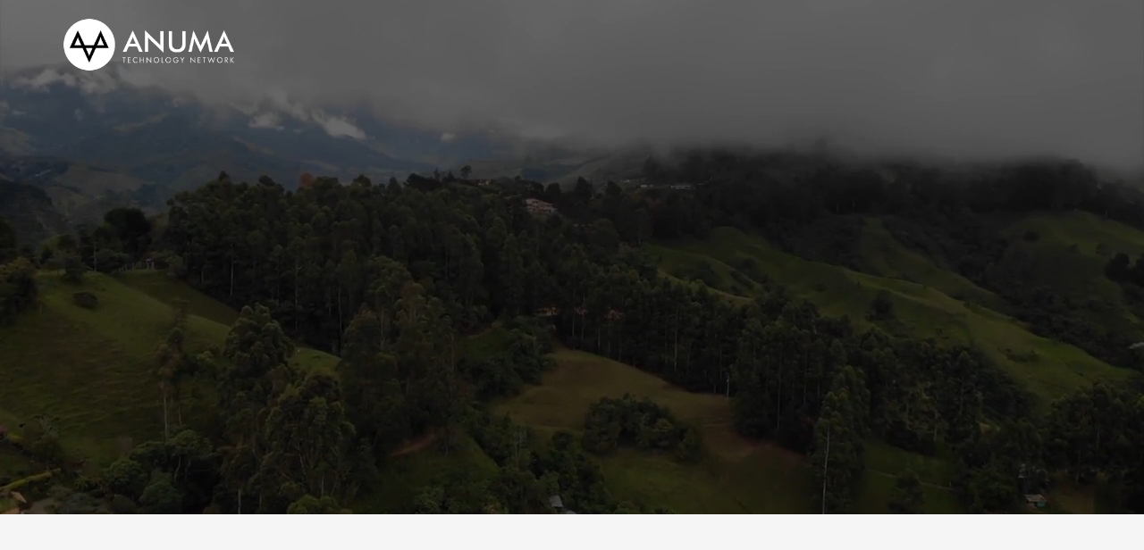

--- FILE ---
content_type: text/html
request_url: https://www.anuma.io/
body_size: 6792
content:
<!DOCTYPE html><!-- Last Published: Fri Apr 04 2025 11:20:13 GMT+0000 (Coordinated Universal Time) --><html data-wf-domain="www.anuma.io" data-wf-page="5ead9c85661b3fc0fe337349" data-wf-site="5eac3eb36802566bd5cfccb0" lang="de"><head><meta charset="utf-8"/><title>Leistungen – Softwareentwicklung &amp; IT-Beratung – ANUMA</title><meta content="Wir beraten unsere Kunden bei der Umsetzung ihrer digitalen Projekte. Wir helfen Ihrem Unternehmen dabei, Ideen in erfolgreiche IT-Lösungen zu verwandeln. Unser dynamisches Team mit langjähriger Expertise bietet Ihnen ein breites Spektrum an IT-Dienstleistungen. Auch nach Projektabschluss unterstützen wir Sie bei der Pflege &amp; Wartung Ihrer Software-Architektur." name="description"/><meta content="Leistungen – Softwareentwicklung &amp; IT-Beratung – ANUMA" property="og:title"/><meta content="Wir beraten unsere Kunden bei der Umsetzung ihrer digitalen Projekte. Wir helfen Ihrem Unternehmen dabei, Ideen in erfolgreiche IT-Lösungen zu verwandeln. Unser dynamisches Team mit langjähriger Expertise bietet Ihnen ein breites Spektrum an IT-Dienstleistungen. Auch nach Projektabschluss unterstützen wir Sie bei der Pflege &amp; Wartung Ihrer Software-Architektur." property="og:description"/><meta content="https://cdn.prod.website-files.com/5eac3eb36802566bd5cfccb0/5ec12c824dcf2c43fb282367_Website%20Kontakt%20Cover.jpeg" property="og:image"/><meta content="Leistungen – Softwareentwicklung &amp; IT-Beratung – ANUMA" property="twitter:title"/><meta content="Wir beraten unsere Kunden bei der Umsetzung ihrer digitalen Projekte. Wir helfen Ihrem Unternehmen dabei, Ideen in erfolgreiche IT-Lösungen zu verwandeln. Unser dynamisches Team mit langjähriger Expertise bietet Ihnen ein breites Spektrum an IT-Dienstleistungen. Auch nach Projektabschluss unterstützen wir Sie bei der Pflege &amp; Wartung Ihrer Software-Architektur." property="twitter:description"/><meta content="https://cdn.prod.website-files.com/5eac3eb36802566bd5cfccb0/5ec12c824dcf2c43fb282367_Website%20Kontakt%20Cover.jpeg" property="twitter:image"/><meta property="og:type" content="website"/><meta content="summary_large_image" name="twitter:card"/><meta content="width=device-width, initial-scale=1" name="viewport"/><link href="https://cdn.prod.website-files.com/5eac3eb36802566bd5cfccb0/css/anuma.webflow.8678ef34c.min.css" rel="stylesheet" type="text/css"/><link href="https://fonts.googleapis.com" rel="preconnect"/><link href="https://fonts.gstatic.com" rel="preconnect" crossorigin="anonymous"/><script src="https://ajax.googleapis.com/ajax/libs/webfont/1.6.26/webfont.js" type="text/javascript"></script><script type="text/javascript">WebFont.load({  google: {    families: ["Lato:100,100italic,300,300italic,400,400italic,700,700italic,900,900italic","PT Serif:400,400italic,700,700italic"]  }});</script><script type="text/javascript">!function(o,c){var n=c.documentElement,t=" w-mod-";n.className+=t+"js",("ontouchstart"in o||o.DocumentTouch&&c instanceof DocumentTouch)&&(n.className+=t+"touch")}(window,document);</script><link href="https://cdn.prod.website-files.com/5eac3eb36802566bd5cfccb0/5eac43b3d76edd1388e429cb_Anuma-Logo_Kreis-schwarz_fav.png" rel="shortcut icon" type="image/x-icon"/><link href="https://cdn.prod.website-files.com/5eac3eb36802566bd5cfccb0/5eac43b6bf9632e3c5bedc96_Anuma-Logo_Kreis-schwarz.png" rel="apple-touch-icon"/></head><body><header id="nav" data-w-id="ad66ccd1-3727-b908-c247-97fcee5dab89" class="sticky-nav"><nav class="container w-container"><ul role="list" class="nav-grid w-list-unstyled"><li id="w-node-ad66ccd1-3727-b908-c247-97fcee5dab8c-ee5dab89"><a href="/" aria-current="page" class="nav-logo-link w-inline-block w--current"><img src="https://cdn.prod.website-files.com/5eac3eb36802566bd5cfccb0/5eac402b5d058a683830eb31_Anuma-Logo_weiss.png" sizes="(max-width: 640px) 100vw, 640px" srcset="https://cdn.prod.website-files.com/5eac3eb36802566bd5cfccb0/5eac402b5d058a683830eb31_Anuma-Logo_weiss-p-500.png 500w, https://cdn.prod.website-files.com/5eac3eb36802566bd5cfccb0/5eac402b5d058a683830eb31_Anuma-Logo_weiss.png 640w" alt="" class="nav-logo"/></a></li></ul><div class="div-block-12"><img src="https://cdn.prod.website-files.com/5eac3eb36802566bd5cfccb0/5eadbd8300e6c65932e9d24e_menu.png" data-w-id="2e7ea4f1-6d48-fbde-7e76-35f773fdbd62" sizes="(max-width: 512px) 100vw, 512px" srcset="https://cdn.prod.website-files.com/5eac3eb36802566bd5cfccb0/5eadbd8300e6c65932e9d24e_menu-p-500.png 500w, https://cdn.prod.website-files.com/5eac3eb36802566bd5cfccb0/5eadbd8300e6c65932e9d24e_menu.png 512w" alt="" class="image-2"/></div></nav></header><div class="section"><div data-poster-url="https://cdn.prod.website-files.com/5eac3eb36802566bd5cfccb0/5eadaa13cd1146a0a7739912_Website-Leistungen-1-poster-00001.jpg" data-video-urls="https://cdn.prod.website-files.com/5eac3eb36802566bd5cfccb0/5eadaa13cd1146a0a7739912_Website-Leistungen-1-transcode.mp4,https://cdn.prod.website-files.com/5eac3eb36802566bd5cfccb0/5eadaa13cd1146a0a7739912_Website-Leistungen-1-transcode.webm" data-autoplay="true" data-loop="true" data-wf-ignore="true" class="background-video-hero w-background-video w-background-video-atom"><video id="fc2b61ee-67ba-dc3a-67f0-d0a1b108c9d0-video" autoplay="" loop="" style="background-image:url(&quot;https://cdn.prod.website-files.com/5eac3eb36802566bd5cfccb0/5eadaa13cd1146a0a7739912_Website-Leistungen-1-poster-00001.jpg&quot;)" muted="" playsinline="" data-wf-ignore="true" data-object-fit="cover"><source src="https://cdn.prod.website-files.com/5eac3eb36802566bd5cfccb0/5eadaa13cd1146a0a7739912_Website-Leistungen-1-transcode.mp4" data-wf-ignore="true"/><source src="https://cdn.prod.website-files.com/5eac3eb36802566bd5cfccb0/5eadaa13cd1146a0a7739912_Website-Leistungen-1-transcode.webm" data-wf-ignore="true"/></video><div class="w-container"><h1 data-w-id="2440e346-258e-a25c-a3d6-9d27cd56d7ec" style="opacity:0" class="heroheading">Unsere <strong>Leistungen</strong></h1></div></div></div><div class="lightsection"><div class="container w-container"><p data-w-id="e3e49e9b-1775-7e18-c120-0b8dca49d548" style="opacity:0" class="textcontent">Wir beraten unsere Kunden bei der Umsetzung ihrer digitalen Projekte. Wir helfen Ihrem Unternehmen dabei, Ideen in erfolgreiche IT-Lösungen zu verwandeln. Unser dynamisches Team mit langjähriger Expertise bietet Ihnen ein breites Spektrum an IT-Dienstleistungen. Auch nach Projektabschluss unterstützen wir Sie bei der Pflege &amp; Wartung Ihrer Software-Architektur.</p><div class="w-layout-grid grid"><div id="w-node-_0d263ce8-7d5d-05af-5a86-73357bf35b8f-fe337349" data-w-id="0d263ce8-7d5d-05af-5a86-73357bf35b8f" style="opacity:0" class="serviceteaser"><img src="https://cdn.prod.website-files.com/5eac3eb36802566bd5cfccb0/5eada6be30994e2c22080daa_smartphone.png" alt="" class="image serviceteasericon"/><div class="service">Apps &amp; Software</div><a href="#apps-and-software" data-w-id="0d263ce8-7d5d-05af-5a86-73357bf35b93" class="button servicebutton w-button">Mehr erfahren</a></div><div id="w-node-_5bbb621f-410c-3381-de59-6adb84e0440c-fe337349" data-w-id="5bbb621f-410c-3381-de59-6adb84e0440c" style="opacity:0" class="serviceteaser"><img src="https://cdn.prod.website-files.com/5eac3eb36802566bd5cfccb0/5eada6beb41a94773bb488a0_server.png" sizes="(max-width: 512px) 100vw, 512px" srcset="https://cdn.prod.website-files.com/5eac3eb36802566bd5cfccb0/5eada6beb41a94773bb488a0_server-p-500.png 500w, https://cdn.prod.website-files.com/5eac3eb36802566bd5cfccb0/5eada6beb41a94773bb488a0_server.png 512w" alt="" class="image serviceteasericon"/><div class="service">Server &amp; Backends</div><a href="#server-and-backends" data-w-id="33630e67-dbaf-926a-1249-ddc6563eec0b" class="button servicebutton w-button">Mehr erfahren</a></div><div id="w-node-fdcb0c81-f17d-51c7-0791-8a2087e1639c-fe337349" data-w-id="fdcb0c81-f17d-51c7-0791-8a2087e1639c" style="opacity:0" class="serviceteaser"><img src="https://cdn.prod.website-files.com/5eac3eb36802566bd5cfccb0/5eada6be5c6b73342e18a9d3_website.png" alt="" class="image serviceteasericon"/><div class="service">Websites</div><a href="#websites" data-w-id="fdcb0c81-f17d-51c7-0791-8a2087e163a0" class="button servicebutton w-button">Mehr erfahren</a></div><div id="w-node-cd570604-cdf0-21cb-78e1-62f6f3b1b269-fe337349" data-w-id="cd570604-cdf0-21cb-78e1-62f6f3b1b269" style="opacity:0" class="serviceteaser"><img src="https://cdn.prod.website-files.com/5eac3eb36802566bd5cfccb0/5eada6be5c6b73195c18a9d0_business-and-finance.png" sizes="(max-width: 512px) 100vw, 512px" srcset="https://cdn.prod.website-files.com/5eac3eb36802566bd5cfccb0/5eada6be5c6b73195c18a9d0_business-and-finance-p-500.png 500w, https://cdn.prod.website-files.com/5eac3eb36802566bd5cfccb0/5eada6be5c6b73195c18a9d0_business-and-finance.png 512w" alt="" class="image serviceteasericon"/><div class="service">Beratung</div><a href="#beratung" data-w-id="cd570604-cdf0-21cb-78e1-62f6f3b1b26d" class="button servicebutton w-button">Mehr erfahren</a></div><div id="w-node-_7b53f10c-6faa-9c39-654b-45afd3256f95-fe337349" data-w-id="7b53f10c-6faa-9c39-654b-45afd3256f95" style="opacity:0" class="serviceteaser"><img src="https://cdn.prod.website-files.com/5eac3eb36802566bd5cfccb0/5eada7bab8d39c1e4b6ec4f7_rocket.png" sizes="(max-width: 512px) 100vw, 512px" srcset="https://cdn.prod.website-files.com/5eac3eb36802566bd5cfccb0/5eada7bab8d39c1e4b6ec4f7_rocket-p-500.png 500w, https://cdn.prod.website-files.com/5eac3eb36802566bd5cfccb0/5eada7bab8d39c1e4b6ec4f7_rocket.png 512w" alt="" class="image serviceteasericon"/><div class="service">Neugründung</div><a href="#neugruendung" data-w-id="7b53f10c-6faa-9c39-654b-45afd3256f99" class="button servicebutton w-button">Mehr erfahren</a></div><div id="w-node-_6720f306-5fcc-3fe1-7e4a-34c24d698cef-fe337349" data-w-id="6720f306-5fcc-3fe1-7e4a-34c24d698cef" style="opacity:0" class="serviceteaser"><img src="https://cdn.prod.website-files.com/5eac3eb36802566bd5cfccb0/5eada6be30994efbe7080dc4_support.png" sizes="(max-width: 512px) 100vw, 512px" srcset="https://cdn.prod.website-files.com/5eac3eb36802566bd5cfccb0/5eada6be30994efbe7080dc4_support-p-500.png 500w, https://cdn.prod.website-files.com/5eac3eb36802566bd5cfccb0/5eada6be30994efbe7080dc4_support.png 512w" alt="" class="image serviceteasericon"/><div class="service">Support</div><a href="#" data-w-id="6720f306-5fcc-3fe1-7e4a-34c24d698cf3" class="button servicebutton w-button">Mehr erfahren</a></div></div></div></div><div id="apps-and-software" class="darksection"><div class="container w-container"><div class="columns w-row"><div data-w-id="0d1dddcb-1ed9-c212-a085-eee58c274123" style="opacity:0" class="column iconcol w-col w-col-4 w-col-small-small-stack w-col-tiny-tiny-stack"><img src="https://cdn.prod.website-files.com/5eac3eb36802566bd5cfccb0/5eada6be30994e2c22080daa_smartphone.png" alt="" class="sectionicon"/></div><div data-w-id="0d1dddcb-1ed9-c212-a085-eee58c274124" style="opacity:0" class="w-col w-col-8 w-col-small-small-stack w-col-tiny-tiny-stack"><h2 class="sectionheading">Apps &amp; Software</h2><div class="divider"></div><p class="sectiontext lightgreysectiontext">Wir entwickeln individuelle Softwarelösungen, die sich genau am Markt und an Ihren Bedürfnissen sowie an den aktuellen technologischen Standards orientieren. Dabei legen wir besonderen Wert darauf die Anforderungen präzise zu analysieren.<br/><br/>Anhand der gewonnen Anforderungen erarbeiten wir einen strategisch sinnvollen Funktionsumfang und bilden ein MVP (Minimal Viable Product). Aus dem MVP, dass das spätere Produkt mit seinen wichtigsten Funktionen greifbar macht und dem gesammelten Feedback entwickeln wir das Produkt in iterativen Schritten weiter.</p></div></div></div></div><div id="server-and-backends" class="lightsection"><div class="container w-container"><div class="columns w-row"><div data-w-id="e37f0b34-c80b-7c0e-6687-9f65724c5bc6" style="opacity:0" class="column iconcol w-col w-col-4"><img src="https://cdn.prod.website-files.com/5eac3eb36802566bd5cfccb0/5eada6beb41a94773bb488a0_server.png" sizes="(max-width: 533px) 96vw, (max-width: 767px) 512px, (max-width: 991px) 229.328125px, 299.984375px" srcset="https://cdn.prod.website-files.com/5eac3eb36802566bd5cfccb0/5eada6beb41a94773bb488a0_server-p-500.png 500w, https://cdn.prod.website-files.com/5eac3eb36802566bd5cfccb0/5eada6beb41a94773bb488a0_server.png 512w" alt="" class="sectionicon"/></div><div data-w-id="e37f0b34-c80b-7c0e-6687-9f65724c5bc8" style="opacity:0" class="w-col w-col-8"><h2 data-w-id="e37f0b34-c80b-7c0e-6687-9f65724c5bc9" class="sectionheading sectionlightheading">Server &amp; Backends</h2><div data-w-id="c1611c44-418d-3384-0d55-beb290e6231a" class="divider"></div><p class="sectiontext lightsectiontext">Von einer leistungsfähigen und qualitativ hochwertigen Backend-Lösung hängt die Funktionalität Ihrer Software ab. Wir entwickeln durchdachte und hochwertige Backend-Architekturen. Dazu verbessern wir die Funktionalität und Sicherheit eines bestehenden Backends oder richten es von Grund auf neu ein. <br/><br/>Wir legen besonderen Wert auf die richtige Auswahl der technologischen Stacks, die sich an den Anforderungen des Projekts orientieren.</p></div></div></div></div><div id="websites" class="darksection"><div class="container w-container"><div class="columns w-row"><div data-w-id="26699fef-9d4e-83f0-ff7f-335168a91fb5" style="opacity:0" class="column iconcol w-col w-col-4"><img src="https://cdn.prod.website-files.com/5eac3eb36802566bd5cfccb0/5eada6be5c6b73342e18a9d3_website.png" alt="" class="sectionicon"/></div><div data-w-id="26699fef-9d4e-83f0-ff7f-335168a91fb7" style="opacity:0" class="w-col w-col-8"><h2 class="sectionheading">Websites</h2><div class="divider"></div><p class="sectiontext lightgreysectiontext">Eine ansprechende und übersichtlich strukturierte Website bietet für ein modernes und professionelles Unternehmen den besten Kanal bestehende Kunden zu informieren und neue zu gewinnen. Nach den Vorstellungen des Kunden entwickeln wir ein stimmiges und modernes Webdesign, das der Corporate Identity des Unternehmens entspricht. Mit dem Fokus auf eine durchdachte Informationsarchitektur, sowie intuitive Benutzerführung sorgen wir für eine konstant positive User Experience und die gezielte Ansprache Ihrer Zielgruppe. <br/><br/>Mit einer fundierten SEO unterstützen wir dabei die Website bei den gängigsten Anbietern auf die vorderen Plätze zu bringen. Da Webauftritte eine regelmäßige Pflege benötigen, realisieren wir ein Content-Management-System, das sich bequem und effizient von unseren Kunden verwalten lässt.</p></div></div></div></div><div id="beratung" class="lightsection"><div class="container w-container"><div class="columns w-row"><div data-w-id="3c631381-1ffb-b345-d02a-da0724210acb" style="opacity:0" class="column iconcol w-col w-col-4"><img src="https://cdn.prod.website-files.com/5eac3eb36802566bd5cfccb0/5eada6be5c6b73195c18a9d0_business-and-finance.png" sizes="(max-width: 533px) 96vw, (max-width: 767px) 512px, (max-width: 991px) 229.328125px, 299.984375px" srcset="https://cdn.prod.website-files.com/5eac3eb36802566bd5cfccb0/5eada6be5c6b73195c18a9d0_business-and-finance-p-500.png 500w, https://cdn.prod.website-files.com/5eac3eb36802566bd5cfccb0/5eada6be5c6b73195c18a9d0_business-and-finance.png 512w" alt="" class="sectionicon"/></div><div data-w-id="3c631381-1ffb-b345-d02a-da0724210acd" style="opacity:0" class="w-col w-col-8"><h2 class="sectionheading sectionlightheading">Beratung</h2><div class="divider"></div><p class="sectiontext lightsectiontext">Durch die Optimierung der Geschäftsprozesse mit moderner Software können Kosten gesenkt und Gewinne gesteigert werden. Wir beraten unsere Kunden bei der Entwicklung einer Digitalisierungsstrategie sowie der Integration von geeigneten Softwareanwendungen. Dazu besuchen wir das Unternehmen und analysieren die Anforderungen bestehender Prozesse. Durch die Identifikation möglicher kritischer Punkte und Abweichungen von Standards, fördern wir die Umsetzung einer effizienten Prozessdigitalisierung.</p></div></div></div></div><div id="neugruendung" class="darksection"><div class="container w-container"><div class="columns w-row"><div data-w-id="ea4c7a63-bddd-12b1-3926-96cd78800890" style="opacity:0" class="column iconcol w-col w-col-4"><img src="https://cdn.prod.website-files.com/5eac3eb36802566bd5cfccb0/5eada7bab8d39c1e4b6ec4f7_rocket.png" sizes="(max-width: 533px) 96vw, (max-width: 767px) 512px, (max-width: 991px) 229.328125px, 299.984375px" srcset="https://cdn.prod.website-files.com/5eac3eb36802566bd5cfccb0/5eada7bab8d39c1e4b6ec4f7_rocket-p-500.png 500w, https://cdn.prod.website-files.com/5eac3eb36802566bd5cfccb0/5eada7bab8d39c1e4b6ec4f7_rocket.png 512w" alt="" class="sectionicon"/></div><div data-w-id="ea4c7a63-bddd-12b1-3926-96cd78800892" style="opacity:0" class="w-col w-col-8"><h2 class="sectionheading">Neugründung</h2><div class="divider"></div><p data-w-id="ea4c7a63-bddd-12b1-3926-96cd78800895" class="sectiontext lightgreysectiontext">Der Weg von der ersten Idee bis zum fertigen Produkt ist geprägt von hoher Unsicherheit und birgt besondere Herausforderungen. Wir reduzieren die Komplexität dieses Vorgangs, indem wir Existenzgründer bei der Etablierung der digitalen Infrastruktur beraten und bei der Entwicklung des Produkts und eines entsprechenden Geschäftsmodells unterstützen. <br/><br/>Wir zeigen moderne Management- sowie Konzeptions- und Entwicklungsmethoden auf und helfen bei der Anwendung. Handelt es sich bei dem Produkt um individuelle Web-, oder mobile Anwendungen übernehmen wir auf Wunsch die technische Entwicklung.</p></div></div></div></div><div id="support" class="lightsection"><div class="container w-container"><div data-w-id="d0b5dc87-d50f-1c95-705f-344938912fa6" style="opacity:0" class="columns w-row"><div data-w-id="d0b5dc87-d50f-1c95-705f-344938912fa7" style="opacity:0" class="column iconcol w-col w-col-4"><img src="https://cdn.prod.website-files.com/5eac3eb36802566bd5cfccb0/5eada6be30994efbe7080dc4_support.png" sizes="(max-width: 533px) 96vw, (max-width: 767px) 512px, (max-width: 991px) 229.328125px, 299.984375px" srcset="https://cdn.prod.website-files.com/5eac3eb36802566bd5cfccb0/5eada6be30994efbe7080dc4_support-p-500.png 500w, https://cdn.prod.website-files.com/5eac3eb36802566bd5cfccb0/5eada6be30994efbe7080dc4_support.png 512w" alt="" class="sectionicon"/></div><div data-w-id="d0b5dc87-d50f-1c95-705f-344938912fa9" style="opacity:0" class="w-col w-col-8"><h2 class="sectionheading sectionlightheading">Support</h2><div class="divider"></div><p class="sectiontext lightsectiontext">Auch nach Umsetzung eines Projekts können sich unsere Kunden auf unsere Unterstützung verlassen. Wir verstehen uns als Full-Service Dienstleister und betreuen auf Wunsch die entwickelte Anwendung weiter. Wir garantieren unseren Kunden eine schnelle Reaktionszeit und halten die Software mit regelmäßigen Backups und Sicherheitsupdates kontinuierlich auf dem neuesten Stand. <br/><br/>Auf Wunsch übernehmen wir das Hosting und stehen auch für alle weiteren technischen Fragen zur Verfügung.</p></div></div></div></div><footer id="footer" class="footer"><div class="container w-container"><div class="footer-flex-container"><a href="#" class="footer-logo-link w-inline-block"><img src="https://cdn.prod.website-files.com/5eac3eb36802566bd5cfccb0/5eac539bce0e4ac54f8ed4ae_Anuma-Logo_Kreis-weiss.png" alt="" class="footer-image"/></a><div class="div-block-11"><h2 class="footer-heading">Kontaktinformationen</h2><ul role="list" class="w-list-unstyled"><li class="contactitem"><img src="https://cdn.prod.website-files.com/5eac3eb36802566bd5cfccb0/5ead99ea30994e263f079a42_mail.png" alt="" class="contactitemicon"/><a href="mailto:info@anuma.io" class="footer-link">info@anuma.io</a></li></ul></div><div class="div-block-9"><h2 class="footer-heading">Rechtliches</h2><ul role="list" class="w-list-unstyled"><li><a href="/datenschutz" class="footer-link">Datenschutz</a></li><li><a href="/impressum" class="footer-link">Impressum</a></li></ul></div><div class="div-block-10"><h2 class="footer-heading">Weitere Kanäle</h2><ul role="list" class="w-list-unstyled"><li><a href="https://www.facebook.com/anumanetwork/" target="_blank" class="footer-link">Facebook</a></li><li><a href="https://www.linkedin.com/company/anuma-technologies/" target="_blank" class="footer-link">LinkedIn</a></li></ul></div></div></div><div class="div-block-4"><div class="copyright"> © 2025 ANUMA. All rights reserved.</div></div><div id="accept-cookies-box" class="cookie-consent"><p class="cookie-text">Wir verwenden  Cookies und ähnliche Technologien um unsere Website und Services zu verbessern. Mehr dazu erfahren Sie in unserer <a href="/datenschutz" class="cookie-link">Datenschutzerklärung</a> und im <a href="/impressum" class="cookie-link">Impressum</a>.</p><a id="accept-cookies-button" href="#" class="accept w-button">Alle Cookies akzeptieren</a></div></footer><script src="https://d3e54v103j8qbb.cloudfront.net/js/jquery-3.5.1.min.dc5e7f18c8.js?site=5eac3eb36802566bd5cfccb0" type="text/javascript" integrity="sha256-9/aliU8dGd2tb6OSsuzixeV4y/faTqgFtohetphbbj0=" crossorigin="anonymous"></script><script src="https://cdn.prod.website-files.com/5eac3eb36802566bd5cfccb0/js/webflow.schunk.4a394eb5af8156f2.js" type="text/javascript"></script><script src="https://cdn.prod.website-files.com/5eac3eb36802566bd5cfccb0/js/webflow.schunk.1d9e5b7f1bb1173f.js" type="text/javascript"></script><script src="https://cdn.prod.website-files.com/5eac3eb36802566bd5cfccb0/js/webflow.schunk.8ece95c405b06ec5.js" type="text/javascript"></script><script src="https://cdn.prod.website-files.com/5eac3eb36802566bd5cfccb0/js/webflow.1c82139b.c7ffb471a8e971fa.js" type="text/javascript"></script><script>
  function showCookieConsent() {
    document.getElementById("accept-cookies-box").style.display = "flex";
  }

  function hideCookieConsent() {
    document.getElementById("accept-cookies-box").style.display = "none";
  }

  function createCookie(name, value, days) {
    var expires;

    if (days) {
      var date = new Date();
      date.setTime(date.getTime() + days * 24 * 60 * 60 * 1000);
      expires = "; expires=" + date.toGMTString();
    } else {
      expires = "";
    }
    document.cookie =
      encodeURIComponent(name) +
      "=" +
      encodeURIComponent(value) +
      expires +
      "; path=/";
  }

  function readCookie(name) {
    var nameEQ = encodeURIComponent(name) + "=";
    var ca = document.cookie.split(";");
    for (var i = 0; i < ca.length; i++) {
      var c = ca[i];
      while (c.charAt(0) === " ") c = c.substring(1, c.length);
      if (c.indexOf(nameEQ) === 0)
        return decodeURIComponent(c.substring(nameEQ.length, c.length));
    }
    return null;
  }

  function loadExternalScripts() {
    // Privacy friendly Google Analytics
    var gCode = "UA-163399282-2";
    var headTag = document.getElementsByTagName("head")[0];
    var scriptTag = document.createElement("script");
    scriptTag.async = 1;
    scriptTag.src = "https://www.googletagmanager.com/gtag/js?id=" + gCode;
    headTag.appendChild(scriptTag);

    window.dataLayer = window.dataLayer || [];
    function gtag() {
      dataLayer.push(arguments);
    }
    gtag("js", new Date());
    gtag("config", gCode, { anonymize_ip: true });

    // Privacy friendly Hotjar
    (function (h, o, t, j, a, r) {
      h.hj =
        h.hj ||
        function () {
          (h.hj.q = h.hj.q || []).push(arguments);
        };
      h._hjSettings = { hjid: 1765607, hjsv: 6 };
      a = o.getElementsByTagName("head")[0];
      r = o.createElement("script");
      r.async = 1;
      r.src = t + h._hjSettings.hjid + j + h._hjSettings.hjsv;
      a.appendChild(r);
    })(window, document, "https://static.hotjar.com/c/hotjar-", ".js?sv=");
  }

  function saveCookieConsent() {
    createCookie('cookie_consent', 'accepted', 365);
    console.log("Cookie consent given for one year.");
  }

  function acceptCookies() {
    hideCookieConsent();
    loadExternalScripts();
    saveCookieConsent();
  }

  // Check if cookie consent was given
  if(readCookie('cookie_consent') == 'accepted') {
    loadExternalScripts();
  }
  else {
    // Show cookie consent box
    showCookieConsent();
  }

  // Listen to accept cookies click
  document
    .getElementById("accept-cookies-button")
    .addEventListener("click", acceptCookies);
</script>
</body></html>

--- FILE ---
content_type: text/css
request_url: https://cdn.prod.website-files.com/5eac3eb36802566bd5cfccb0/css/anuma.webflow.8678ef34c.min.css
body_size: 12891
content:
html{-webkit-text-size-adjust:100%;-ms-text-size-adjust:100%;font-family:sans-serif}body{margin:0}article,aside,details,figcaption,figure,footer,header,hgroup,main,menu,nav,section,summary{display:block}audio,canvas,progress,video{vertical-align:baseline;display:inline-block}audio:not([controls]){height:0;display:none}[hidden],template{display:none}a{background-color:#0000}a:active,a:hover{outline:0}abbr[title]{border-bottom:1px dotted}b,strong{font-weight:700}dfn{font-style:italic}h1{margin:.67em 0;font-size:2em}mark{color:#000;background:#ff0}small{font-size:80%}sub,sup{vertical-align:baseline;font-size:75%;line-height:0;position:relative}sup{top:-.5em}sub{bottom:-.25em}img{border:0}svg:not(:root){overflow:hidden}hr{box-sizing:content-box;height:0}pre{overflow:auto}code,kbd,pre,samp{font-family:monospace;font-size:1em}button,input,optgroup,select,textarea{color:inherit;font:inherit;margin:0}button{overflow:visible}button,select{text-transform:none}button,html input[type=button],input[type=reset]{-webkit-appearance:button;cursor:pointer}button[disabled],html input[disabled]{cursor:default}button::-moz-focus-inner,input::-moz-focus-inner{border:0;padding:0}input{line-height:normal}input[type=checkbox],input[type=radio]{box-sizing:border-box;padding:0}input[type=number]::-webkit-inner-spin-button,input[type=number]::-webkit-outer-spin-button{height:auto}input[type=search]{-webkit-appearance:none}input[type=search]::-webkit-search-cancel-button,input[type=search]::-webkit-search-decoration{-webkit-appearance:none}legend{border:0;padding:0}textarea{overflow:auto}optgroup{font-weight:700}table{border-collapse:collapse;border-spacing:0}td,th{padding:0}@font-face{font-family:webflow-icons;src:url([data-uri])format("truetype");font-weight:400;font-style:normal}[class^=w-icon-],[class*=\ w-icon-]{speak:none;font-variant:normal;text-transform:none;-webkit-font-smoothing:antialiased;-moz-osx-font-smoothing:grayscale;font-style:normal;font-weight:400;line-height:1;font-family:webflow-icons!important}.w-icon-slider-right:before{content:""}.w-icon-slider-left:before{content:""}.w-icon-nav-menu:before{content:""}.w-icon-arrow-down:before,.w-icon-dropdown-toggle:before{content:""}.w-icon-file-upload-remove:before{content:""}.w-icon-file-upload-icon:before{content:""}*{box-sizing:border-box}html{height:100%}body{color:#333;background-color:#fff;min-height:100%;margin:0;font-family:Arial,sans-serif;font-size:14px;line-height:20px}img{vertical-align:middle;max-width:100%;display:inline-block}html.w-mod-touch *{background-attachment:scroll!important}.w-block{display:block}.w-inline-block{max-width:100%;display:inline-block}.w-clearfix:before,.w-clearfix:after{content:" ";grid-area:1/1/2/2;display:table}.w-clearfix:after{clear:both}.w-hidden{display:none}.w-button{color:#fff;line-height:inherit;cursor:pointer;background-color:#3898ec;border:0;border-radius:0;padding:9px 15px;text-decoration:none;display:inline-block}input.w-button{-webkit-appearance:button}html[data-w-dynpage] [data-w-cloak]{color:#0000!important}.w-code-block{margin:unset}pre.w-code-block code{all:inherit}.w-optimization{display:contents}.w-webflow-badge,.w-webflow-badge>img{box-sizing:unset;width:unset;height:unset;max-height:unset;max-width:unset;min-height:unset;min-width:unset;margin:unset;padding:unset;float:unset;clear:unset;border:unset;border-radius:unset;background:unset;background-image:unset;background-position:unset;background-size:unset;background-repeat:unset;background-origin:unset;background-clip:unset;background-attachment:unset;background-color:unset;box-shadow:unset;transform:unset;direction:unset;font-family:unset;font-weight:unset;color:unset;font-size:unset;line-height:unset;font-style:unset;font-variant:unset;text-align:unset;letter-spacing:unset;-webkit-text-decoration:unset;text-decoration:unset;text-indent:unset;text-transform:unset;list-style-type:unset;text-shadow:unset;vertical-align:unset;cursor:unset;white-space:unset;word-break:unset;word-spacing:unset;word-wrap:unset;transition:unset}.w-webflow-badge{white-space:nowrap;cursor:pointer;box-shadow:0 0 0 1px #0000001a,0 1px 3px #0000001a;visibility:visible!important;opacity:1!important;z-index:2147483647!important;color:#aaadb0!important;overflow:unset!important;background-color:#fff!important;border-radius:3px!important;width:auto!important;height:auto!important;margin:0!important;padding:6px!important;font-size:12px!important;line-height:14px!important;text-decoration:none!important;display:inline-block!important;position:fixed!important;inset:auto 12px 12px auto!important;transform:none!important}.w-webflow-badge>img{position:unset;visibility:unset!important;opacity:1!important;vertical-align:middle!important;display:inline-block!important}h1,h2,h3,h4,h5,h6{margin-bottom:10px;font-weight:700}h1{margin-top:20px;font-size:38px;line-height:44px}h2{margin-top:20px;font-size:32px;line-height:36px}h3{margin-top:20px;font-size:24px;line-height:30px}h4{margin-top:10px;font-size:18px;line-height:24px}h5{margin-top:10px;font-size:14px;line-height:20px}h6{margin-top:10px;font-size:12px;line-height:18px}p{margin-top:0;margin-bottom:10px}blockquote{border-left:5px solid #e2e2e2;margin:0 0 10px;padding:10px 20px;font-size:18px;line-height:22px}figure{margin:0 0 10px}figcaption{text-align:center;margin-top:5px}ul,ol{margin-top:0;margin-bottom:10px;padding-left:40px}.w-list-unstyled{padding-left:0;list-style:none}.w-embed:before,.w-embed:after{content:" ";grid-area:1/1/2/2;display:table}.w-embed:after{clear:both}.w-video{width:100%;padding:0;position:relative}.w-video iframe,.w-video object,.w-video embed{border:none;width:100%;height:100%;position:absolute;top:0;left:0}fieldset{border:0;margin:0;padding:0}button,[type=button],[type=reset]{cursor:pointer;-webkit-appearance:button;border:0}.w-form{margin:0 0 15px}.w-form-done{text-align:center;background-color:#ddd;padding:20px;display:none}.w-form-fail{background-color:#ffdede;margin-top:10px;padding:10px;display:none}label{margin-bottom:5px;font-weight:700;display:block}.w-input,.w-select{color:#333;vertical-align:middle;background-color:#fff;border:1px solid #ccc;width:100%;height:38px;margin-bottom:10px;padding:8px 12px;font-size:14px;line-height:1.42857;display:block}.w-input::placeholder,.w-select::placeholder{color:#999}.w-input:focus,.w-select:focus{border-color:#3898ec;outline:0}.w-input[disabled],.w-select[disabled],.w-input[readonly],.w-select[readonly],fieldset[disabled] .w-input,fieldset[disabled] .w-select{cursor:not-allowed}.w-input[disabled]:not(.w-input-disabled),.w-select[disabled]:not(.w-input-disabled),.w-input[readonly],.w-select[readonly],fieldset[disabled]:not(.w-input-disabled) .w-input,fieldset[disabled]:not(.w-input-disabled) .w-select{background-color:#eee}textarea.w-input,textarea.w-select{height:auto}.w-select{background-color:#f3f3f3}.w-select[multiple]{height:auto}.w-form-label{cursor:pointer;margin-bottom:0;font-weight:400;display:inline-block}.w-radio{margin-bottom:5px;padding-left:20px;display:block}.w-radio:before,.w-radio:after{content:" ";grid-area:1/1/2/2;display:table}.w-radio:after{clear:both}.w-radio-input{float:left;margin:3px 0 0 -20px;line-height:normal}.w-file-upload{margin-bottom:10px;display:block}.w-file-upload-input{opacity:0;z-index:-100;width:.1px;height:.1px;position:absolute;overflow:hidden}.w-file-upload-default,.w-file-upload-uploading,.w-file-upload-success{color:#333;display:inline-block}.w-file-upload-error{margin-top:10px;display:block}.w-file-upload-default.w-hidden,.w-file-upload-uploading.w-hidden,.w-file-upload-error.w-hidden,.w-file-upload-success.w-hidden{display:none}.w-file-upload-uploading-btn{cursor:pointer;background-color:#fafafa;border:1px solid #ccc;margin:0;padding:8px 12px;font-size:14px;font-weight:400;display:flex}.w-file-upload-file{background-color:#fafafa;border:1px solid #ccc;flex-grow:1;justify-content:space-between;margin:0;padding:8px 9px 8px 11px;display:flex}.w-file-upload-file-name{font-size:14px;font-weight:400;display:block}.w-file-remove-link{cursor:pointer;width:auto;height:auto;margin-top:3px;margin-left:10px;padding:3px;display:block}.w-icon-file-upload-remove{margin:auto;font-size:10px}.w-file-upload-error-msg{color:#ea384c;padding:2px 0;display:inline-block}.w-file-upload-info{padding:0 12px;line-height:38px;display:inline-block}.w-file-upload-label{cursor:pointer;background-color:#fafafa;border:1px solid #ccc;margin:0;padding:8px 12px;font-size:14px;font-weight:400;display:inline-block}.w-icon-file-upload-icon,.w-icon-file-upload-uploading{width:20px;margin-right:8px;display:inline-block}.w-icon-file-upload-uploading{height:20px}.w-container{max-width:940px;margin-left:auto;margin-right:auto}.w-container:before,.w-container:after{content:" ";grid-area:1/1/2/2;display:table}.w-container:after{clear:both}.w-container .w-row{margin-left:-10px;margin-right:-10px}.w-row:before,.w-row:after{content:" ";grid-area:1/1/2/2;display:table}.w-row:after{clear:both}.w-row .w-row{margin-left:0;margin-right:0}.w-col{float:left;width:100%;min-height:1px;padding-left:10px;padding-right:10px;position:relative}.w-col .w-col{padding-left:0;padding-right:0}.w-col-1{width:8.33333%}.w-col-2{width:16.6667%}.w-col-3{width:25%}.w-col-4{width:33.3333%}.w-col-5{width:41.6667%}.w-col-6{width:50%}.w-col-7{width:58.3333%}.w-col-8{width:66.6667%}.w-col-9{width:75%}.w-col-10{width:83.3333%}.w-col-11{width:91.6667%}.w-col-12{width:100%}.w-hidden-main{display:none!important}@media screen and (max-width:991px){.w-container{max-width:728px}.w-hidden-main{display:inherit!important}.w-hidden-medium{display:none!important}.w-col-medium-1{width:8.33333%}.w-col-medium-2{width:16.6667%}.w-col-medium-3{width:25%}.w-col-medium-4{width:33.3333%}.w-col-medium-5{width:41.6667%}.w-col-medium-6{width:50%}.w-col-medium-7{width:58.3333%}.w-col-medium-8{width:66.6667%}.w-col-medium-9{width:75%}.w-col-medium-10{width:83.3333%}.w-col-medium-11{width:91.6667%}.w-col-medium-12{width:100%}.w-col-stack{width:100%;left:auto;right:auto}}@media screen and (max-width:767px){.w-hidden-main,.w-hidden-medium{display:inherit!important}.w-hidden-small{display:none!important}.w-row,.w-container .w-row{margin-left:0;margin-right:0}.w-col{width:100%;left:auto;right:auto}.w-col-small-1{width:8.33333%}.w-col-small-2{width:16.6667%}.w-col-small-3{width:25%}.w-col-small-4{width:33.3333%}.w-col-small-5{width:41.6667%}.w-col-small-6{width:50%}.w-col-small-7{width:58.3333%}.w-col-small-8{width:66.6667%}.w-col-small-9{width:75%}.w-col-small-10{width:83.3333%}.w-col-small-11{width:91.6667%}.w-col-small-12{width:100%}}@media screen and (max-width:479px){.w-container{max-width:none}.w-hidden-main,.w-hidden-medium,.w-hidden-small{display:inherit!important}.w-hidden-tiny{display:none!important}.w-col{width:100%}.w-col-tiny-1{width:8.33333%}.w-col-tiny-2{width:16.6667%}.w-col-tiny-3{width:25%}.w-col-tiny-4{width:33.3333%}.w-col-tiny-5{width:41.6667%}.w-col-tiny-6{width:50%}.w-col-tiny-7{width:58.3333%}.w-col-tiny-8{width:66.6667%}.w-col-tiny-9{width:75%}.w-col-tiny-10{width:83.3333%}.w-col-tiny-11{width:91.6667%}.w-col-tiny-12{width:100%}}.w-widget{position:relative}.w-widget-map{width:100%;height:400px}.w-widget-map label{width:auto;display:inline}.w-widget-map img{max-width:inherit}.w-widget-map .gm-style-iw{text-align:center}.w-widget-map .gm-style-iw>button{display:none!important}.w-widget-twitter{overflow:hidden}.w-widget-twitter-count-shim{vertical-align:top;text-align:center;background:#fff;border:1px solid #758696;border-radius:3px;width:28px;height:20px;display:inline-block;position:relative}.w-widget-twitter-count-shim *{pointer-events:none;-webkit-user-select:none;user-select:none}.w-widget-twitter-count-shim .w-widget-twitter-count-inner{text-align:center;color:#999;font-family:serif;font-size:15px;line-height:12px;position:relative}.w-widget-twitter-count-shim .w-widget-twitter-count-clear{display:block;position:relative}.w-widget-twitter-count-shim.w--large{width:36px;height:28px}.w-widget-twitter-count-shim.w--large .w-widget-twitter-count-inner{font-size:18px;line-height:18px}.w-widget-twitter-count-shim:not(.w--vertical){margin-left:5px;margin-right:8px}.w-widget-twitter-count-shim:not(.w--vertical).w--large{margin-left:6px}.w-widget-twitter-count-shim:not(.w--vertical):before,.w-widget-twitter-count-shim:not(.w--vertical):after{content:" ";pointer-events:none;border:solid #0000;width:0;height:0;position:absolute;top:50%;left:0}.w-widget-twitter-count-shim:not(.w--vertical):before{border-width:4px;border-color:#75869600 #5d6c7b #75869600 #75869600;margin-top:-4px;margin-left:-9px}.w-widget-twitter-count-shim:not(.w--vertical).w--large:before{border-width:5px;margin-top:-5px;margin-left:-10px}.w-widget-twitter-count-shim:not(.w--vertical):after{border-width:4px;border-color:#fff0 #fff #fff0 #fff0;margin-top:-4px;margin-left:-8px}.w-widget-twitter-count-shim:not(.w--vertical).w--large:after{border-width:5px;margin-top:-5px;margin-left:-9px}.w-widget-twitter-count-shim.w--vertical{width:61px;height:33px;margin-bottom:8px}.w-widget-twitter-count-shim.w--vertical:before,.w-widget-twitter-count-shim.w--vertical:after{content:" ";pointer-events:none;border:solid #0000;width:0;height:0;position:absolute;top:100%;left:50%}.w-widget-twitter-count-shim.w--vertical:before{border-width:5px;border-color:#5d6c7b #75869600 #75869600;margin-left:-5px}.w-widget-twitter-count-shim.w--vertical:after{border-width:4px;border-color:#fff #fff0 #fff0;margin-left:-4px}.w-widget-twitter-count-shim.w--vertical .w-widget-twitter-count-inner{font-size:18px;line-height:22px}.w-widget-twitter-count-shim.w--vertical.w--large{width:76px}.w-background-video{color:#fff;height:500px;position:relative;overflow:hidden}.w-background-video>video{object-fit:cover;z-index:-100;background-position:50%;background-size:cover;width:100%;height:100%;margin:auto;position:absolute;inset:-100%}.w-background-video>video::-webkit-media-controls-start-playback-button{-webkit-appearance:none;display:none!important}.w-background-video--control{background-color:#0000;padding:0;position:absolute;bottom:1em;right:1em}.w-background-video--control>[hidden]{display:none!important}.w-slider{text-align:center;clear:both;-webkit-tap-highlight-color:#0000;tap-highlight-color:#0000;background:#ddd;height:300px;position:relative}.w-slider-mask{z-index:1;white-space:nowrap;height:100%;display:block;position:relative;left:0;right:0;overflow:hidden}.w-slide{vertical-align:top;white-space:normal;text-align:left;width:100%;height:100%;display:inline-block;position:relative}.w-slider-nav{z-index:2;text-align:center;-webkit-tap-highlight-color:#0000;tap-highlight-color:#0000;height:40px;margin:auto;padding-top:10px;position:absolute;inset:auto 0 0}.w-slider-nav.w-round>div{border-radius:100%}.w-slider-nav.w-num>div{font-size:inherit;line-height:inherit;width:auto;height:auto;padding:.2em .5em}.w-slider-nav.w-shadow>div{box-shadow:0 0 3px #3336}.w-slider-nav-invert{color:#fff}.w-slider-nav-invert>div{background-color:#2226}.w-slider-nav-invert>div.w-active{background-color:#222}.w-slider-dot{cursor:pointer;background-color:#fff6;width:1em;height:1em;margin:0 3px .5em;transition:background-color .1s,color .1s;display:inline-block;position:relative}.w-slider-dot.w-active{background-color:#fff}.w-slider-dot:focus{outline:none;box-shadow:0 0 0 2px #fff}.w-slider-dot:focus.w-active{box-shadow:none}.w-slider-arrow-left,.w-slider-arrow-right{cursor:pointer;color:#fff;-webkit-tap-highlight-color:#0000;tap-highlight-color:#0000;-webkit-user-select:none;user-select:none;width:80px;margin:auto;font-size:40px;position:absolute;inset:0;overflow:hidden}.w-slider-arrow-left [class^=w-icon-],.w-slider-arrow-right [class^=w-icon-],.w-slider-arrow-left [class*=\ w-icon-],.w-slider-arrow-right [class*=\ w-icon-]{position:absolute}.w-slider-arrow-left:focus,.w-slider-arrow-right:focus{outline:0}.w-slider-arrow-left{z-index:3;right:auto}.w-slider-arrow-right{z-index:4;left:auto}.w-icon-slider-left,.w-icon-slider-right{width:1em;height:1em;margin:auto;inset:0}.w-slider-aria-label{clip:rect(0 0 0 0);border:0;width:1px;height:1px;margin:-1px;padding:0;position:absolute;overflow:hidden}.w-slider-force-show{display:block!important}.w-dropdown{text-align:left;z-index:900;margin-left:auto;margin-right:auto;display:inline-block;position:relative}.w-dropdown-btn,.w-dropdown-toggle,.w-dropdown-link{vertical-align:top;color:#222;text-align:left;white-space:nowrap;margin-left:auto;margin-right:auto;padding:20px;text-decoration:none;position:relative}.w-dropdown-toggle{-webkit-user-select:none;user-select:none;cursor:pointer;padding-right:40px;display:inline-block}.w-dropdown-toggle:focus{outline:0}.w-icon-dropdown-toggle{width:1em;height:1em;margin:auto 20px auto auto;position:absolute;top:0;bottom:0;right:0}.w-dropdown-list{background:#ddd;min-width:100%;display:none;position:absolute}.w-dropdown-list.w--open{display:block}.w-dropdown-link{color:#222;padding:10px 20px;display:block}.w-dropdown-link.w--current{color:#0082f3}.w-dropdown-link:focus{outline:0}@media screen and (max-width:767px){.w-nav-brand{padding-left:10px}}.w-lightbox-backdrop{cursor:auto;letter-spacing:normal;text-indent:0;text-shadow:none;text-transform:none;visibility:visible;white-space:normal;word-break:normal;word-spacing:normal;word-wrap:normal;color:#fff;text-align:center;z-index:2000;opacity:0;-webkit-user-select:none;-moz-user-select:none;-webkit-tap-highlight-color:transparent;background:#000000e6;outline:0;font-family:Helvetica Neue,Helvetica,Ubuntu,Segoe UI,Verdana,sans-serif;font-size:17px;font-style:normal;font-weight:300;line-height:1.2;list-style:disc;position:fixed;inset:0;-webkit-transform:translate(0)}.w-lightbox-backdrop,.w-lightbox-container{-webkit-overflow-scrolling:touch;height:100%;overflow:auto}.w-lightbox-content{height:100vh;position:relative;overflow:hidden}.w-lightbox-view{opacity:0;width:100vw;height:100vh;position:absolute}.w-lightbox-view:before{content:"";height:100vh}.w-lightbox-group,.w-lightbox-group .w-lightbox-view,.w-lightbox-group .w-lightbox-view:before{height:86vh}.w-lightbox-frame,.w-lightbox-view:before{vertical-align:middle;display:inline-block}.w-lightbox-figure{margin:0;position:relative}.w-lightbox-group .w-lightbox-figure{cursor:pointer}.w-lightbox-img{width:auto;max-width:none;height:auto}.w-lightbox-image{float:none;max-width:100vw;max-height:100vh;display:block}.w-lightbox-group .w-lightbox-image{max-height:86vh}.w-lightbox-caption{text-align:left;text-overflow:ellipsis;white-space:nowrap;background:#0006;padding:.5em 1em;position:absolute;bottom:0;left:0;right:0;overflow:hidden}.w-lightbox-embed{width:100%;height:100%;position:absolute;inset:0}.w-lightbox-control{cursor:pointer;background-position:50%;background-repeat:no-repeat;background-size:24px;width:4em;transition:all .3s;position:absolute;top:0}.w-lightbox-left{background-image:url([data-uri]);display:none;bottom:0;left:0}.w-lightbox-right{background-image:url([data-uri]);display:none;bottom:0;right:0}.w-lightbox-close{background-image:url([data-uri]);background-size:18px;height:2.6em;right:0}.w-lightbox-strip{white-space:nowrap;padding:0 1vh;line-height:0;position:absolute;bottom:0;left:0;right:0;overflow:auto hidden}.w-lightbox-item{box-sizing:content-box;cursor:pointer;width:10vh;padding:2vh 1vh;display:inline-block;-webkit-transform:translate(0,0)}.w-lightbox-active{opacity:.3}.w-lightbox-thumbnail{background:#222;height:10vh;position:relative;overflow:hidden}.w-lightbox-thumbnail-image{position:absolute;top:0;left:0}.w-lightbox-thumbnail .w-lightbox-tall{width:100%;top:50%;transform:translateY(-50%)}.w-lightbox-thumbnail .w-lightbox-wide{height:100%;left:50%;transform:translate(-50%)}.w-lightbox-spinner{box-sizing:border-box;border:5px solid #0006;border-radius:50%;width:40px;height:40px;margin-top:-20px;margin-left:-20px;animation:.8s linear infinite spin;position:absolute;top:50%;left:50%}.w-lightbox-spinner:after{content:"";border:3px solid #0000;border-bottom-color:#fff;border-radius:50%;position:absolute;inset:-4px}.w-lightbox-hide{display:none}.w-lightbox-noscroll{overflow:hidden}@media (min-width:768px){.w-lightbox-content{height:96vh;margin-top:2vh}.w-lightbox-view,.w-lightbox-view:before{height:96vh}.w-lightbox-group,.w-lightbox-group .w-lightbox-view,.w-lightbox-group .w-lightbox-view:before{height:84vh}.w-lightbox-image{max-width:96vw;max-height:96vh}.w-lightbox-group .w-lightbox-image{max-width:82.3vw;max-height:84vh}.w-lightbox-left,.w-lightbox-right{opacity:.5;display:block}.w-lightbox-close{opacity:.8}.w-lightbox-control:hover{opacity:1}}.w-lightbox-inactive,.w-lightbox-inactive:hover{opacity:0}.w-richtext:before,.w-richtext:after{content:" ";grid-area:1/1/2/2;display:table}.w-richtext:after{clear:both}.w-richtext[contenteditable=true]:before,.w-richtext[contenteditable=true]:after{white-space:initial}.w-richtext ol,.w-richtext ul{overflow:hidden}.w-richtext .w-richtext-figure-selected.w-richtext-figure-type-video div:after,.w-richtext .w-richtext-figure-selected[data-rt-type=video] div:after,.w-richtext .w-richtext-figure-selected.w-richtext-figure-type-image div,.w-richtext .w-richtext-figure-selected[data-rt-type=image] div{outline:2px solid #2895f7}.w-richtext figure.w-richtext-figure-type-video>div:after,.w-richtext figure[data-rt-type=video]>div:after{content:"";display:none;position:absolute;inset:0}.w-richtext figure{max-width:60%;position:relative}.w-richtext figure>div:before{cursor:default!important}.w-richtext figure img{width:100%}.w-richtext figure figcaption.w-richtext-figcaption-placeholder{opacity:.6}.w-richtext figure div{color:#0000;font-size:0}.w-richtext figure.w-richtext-figure-type-image,.w-richtext figure[data-rt-type=image]{display:table}.w-richtext figure.w-richtext-figure-type-image>div,.w-richtext figure[data-rt-type=image]>div{display:inline-block}.w-richtext figure.w-richtext-figure-type-image>figcaption,.w-richtext figure[data-rt-type=image]>figcaption{caption-side:bottom;display:table-caption}.w-richtext figure.w-richtext-figure-type-video,.w-richtext figure[data-rt-type=video]{width:60%;height:0}.w-richtext figure.w-richtext-figure-type-video iframe,.w-richtext figure[data-rt-type=video] iframe{width:100%;height:100%;position:absolute;top:0;left:0}.w-richtext figure.w-richtext-figure-type-video>div,.w-richtext figure[data-rt-type=video]>div{width:100%}.w-richtext figure.w-richtext-align-center{clear:both;margin-left:auto;margin-right:auto}.w-richtext figure.w-richtext-align-center.w-richtext-figure-type-image>div,.w-richtext figure.w-richtext-align-center[data-rt-type=image]>div{max-width:100%}.w-richtext figure.w-richtext-align-normal{clear:both}.w-richtext figure.w-richtext-align-fullwidth{text-align:center;clear:both;width:100%;max-width:100%;margin-left:auto;margin-right:auto;display:block}.w-richtext figure.w-richtext-align-fullwidth>div{padding-bottom:inherit;display:inline-block}.w-richtext figure.w-richtext-align-fullwidth>figcaption{display:block}.w-richtext figure.w-richtext-align-floatleft{float:left;clear:none;margin-right:15px}.w-richtext figure.w-richtext-align-floatright{float:right;clear:none;margin-left:15px}.w-nav{z-index:1000;background:#ddd;position:relative}.w-nav:before,.w-nav:after{content:" ";grid-area:1/1/2/2;display:table}.w-nav:after{clear:both}.w-nav-brand{float:left;color:#333;text-decoration:none;position:relative}.w-nav-link{vertical-align:top;color:#222;text-align:left;margin-left:auto;margin-right:auto;padding:20px;text-decoration:none;display:inline-block;position:relative}.w-nav-link.w--current{color:#0082f3}.w-nav-menu{float:right;position:relative}[data-nav-menu-open]{text-align:center;background:#c8c8c8;min-width:200px;position:absolute;top:100%;left:0;right:0;overflow:visible;display:block!important}.w--nav-link-open{display:block;position:relative}.w-nav-overlay{width:100%;display:none;position:absolute;top:100%;left:0;right:0;overflow:hidden}.w-nav-overlay [data-nav-menu-open]{top:0}.w-nav[data-animation=over-left] .w-nav-overlay{width:auto}.w-nav[data-animation=over-left] .w-nav-overlay,.w-nav[data-animation=over-left] [data-nav-menu-open]{z-index:1;top:0;right:auto}.w-nav[data-animation=over-right] .w-nav-overlay{width:auto}.w-nav[data-animation=over-right] .w-nav-overlay,.w-nav[data-animation=over-right] [data-nav-menu-open]{z-index:1;top:0;left:auto}.w-nav-button{float:right;cursor:pointer;-webkit-tap-highlight-color:#0000;tap-highlight-color:#0000;-webkit-user-select:none;user-select:none;padding:18px;font-size:24px;display:none;position:relative}.w-nav-button:focus{outline:0}.w-nav-button.w--open{color:#fff;background-color:#c8c8c8}.w-nav[data-collapse=all] .w-nav-menu{display:none}.w-nav[data-collapse=all] .w-nav-button,.w--nav-dropdown-open,.w--nav-dropdown-toggle-open{display:block}.w--nav-dropdown-list-open{position:static}@media screen and (max-width:991px){.w-nav[data-collapse=medium] .w-nav-menu{display:none}.w-nav[data-collapse=medium] .w-nav-button{display:block}}@media screen and (max-width:767px){.w-nav[data-collapse=small] .w-nav-menu{display:none}.w-nav[data-collapse=small] .w-nav-button{display:block}.w-nav-brand{padding-left:10px}}@media screen and (max-width:479px){.w-nav[data-collapse=tiny] .w-nav-menu{display:none}.w-nav[data-collapse=tiny] .w-nav-button{display:block}}.w-tabs{position:relative}.w-tabs:before,.w-tabs:after{content:" ";grid-area:1/1/2/2;display:table}.w-tabs:after{clear:both}.w-tab-menu{position:relative}.w-tab-link{vertical-align:top;text-align:left;cursor:pointer;color:#222;background-color:#ddd;padding:9px 30px;text-decoration:none;display:inline-block;position:relative}.w-tab-link.w--current{background-color:#c8c8c8}.w-tab-link:focus{outline:0}.w-tab-content{display:block;position:relative;overflow:hidden}.w-tab-pane{display:none;position:relative}.w--tab-active{display:block}@media screen and (max-width:479px){.w-tab-link{display:block}}.w-ix-emptyfix:after{content:""}@keyframes spin{0%{transform:rotate(0)}to{transform:rotate(360deg)}}.w-dyn-empty{background-color:#ddd;padding:10px}.w-dyn-hide,.w-dyn-bind-empty,.w-condition-invisible{display:none!important}.wf-layout-layout{display:grid}.w-code-component>*{width:100%;height:100%;position:absolute;top:0;left:0}:root{--dark-gray:#2c2c2c;--light-gray:#ededed;--dark-sea-green:#78c987;--white:white;--slate-blue:#4054b2;--dim-grey:#4b4b4b;--offwhite:whitesmoke;--grey:#6e6e6e;--dark-dark-gray:#232323;--red:#970026}.w-layout-grid{grid-row-gap:16px;grid-column-gap:16px;grid-template-rows:auto auto;grid-template-columns:1fr 1fr;grid-auto-columns:1fr;display:grid}body{color:#333;font-family:Lato,sans-serif;font-size:14px;line-height:20px}p{margin-bottom:10px;font-size:16px;line-height:26px}a{color:#000;text-decoration:underline}ul{margin-top:0;margin-bottom:40px;padding-left:40px}li{font-size:16px;line-height:1.6em}.sticky-nav{z-index:9000;box-shadow:none;padding:20px;position:sticky;top:0}.nav-grid{grid-column-gap:20px;grid-row-gap:20px;grid-template-rows:auto;grid-template-columns:1fr max-content max-content max-content;grid-auto-columns:max-content;grid-auto-flow:column;justify-content:flex-start;align-items:center;width:100%;margin:0;padding:0;display:grid}.nav-logo-link{flex:none;height:60px;margin-left:0;margin-right:0;padding:0;display:block}.nav-logo{object-fit:contain;object-position:0% 50%;width:auto;height:100%}.nav-link{color:var(--light-gray);border-bottom:3px solid #0000;margin-left:20px;margin-right:0;padding:10px 0;font-size:16px;font-weight:700;text-decoration:none;transition:all .2s cubic-bezier(.77,0,.175,1);display:block}.nav-link:hover{border-bottom:3px solid var(--dark-sea-green);color:var(--dark-sea-green);text-decoration:none}.nav-link.w--current{border-bottom-color:var(--light-gray)}.nav-link.current{border-bottom-color:var(--white)}.list-item{display:block}.grid{grid-template-columns:1fr 1fr 1fr 1fr 1fr 1fr}.image.serviceteasericon{max-height:80px}.serviceteaser{flex-direction:column;justify-content:center;align-items:center;margin-bottom:100px;display:flex}.service{text-align:center;margin-top:10px;margin-bottom:20px;font-size:25px;line-height:40px}.textcontent{text-align:center;margin-bottom:100px}.button.servicebutton{border:2px solid var(--slate-blue);background-color:var(--white);color:var(--slate-blue);border-radius:20px;font-weight:700;display:block}.heroheading{color:var(--white);text-align:center;letter-spacing:1px;text-shadow:1px 1px 20px #0000004d;font-weight:400}.background-video{z-index:100;flex-direction:column;justify-content:center;align-items:center;width:100%;height:70vh;display:flex}.darksection{background-color:var(--light-gray);padding-top:100px;padding-bottom:100px}.darksection.hiddensection{display:none}.sectionheading{margin-bottom:20px;font-weight:400}.sectionheading.sectionlightheading{color:var(--dim-grey);margin-bottom:20px}.sectionheading.contactsectionheading{color:var(--offwhite);margin-bottom:20px}.sectiontext.lightsectiontext{color:var(--grey)}.sectiontext.lightgreysectiontext{color:var(--dim-grey)}.sectiontext.lightgreysectionquote{color:var(--dim-grey);font-family:PT Serif,serif;font-size:18px;font-style:italic;font-weight:400;line-height:2em}.sectionicon{width:160px}.column{text-align:center;justify-content:center;align-items:center}.column.iconcol{order:1}.columns{align-items:center;display:flex}.lightsection{background-color:var(--offwhite);padding-top:100px;padding-bottom:100px}.lightsection.partnersection{background-color:var(--white)}.lightgraysection{background-color:var(--slate-blue);background-image:linear-gradient(315deg,#000c,#0000004d);padding-top:100px;padding-bottom:100px}.container{align-items:center;max-width:1180px;padding-left:20px;padding-right:20px}.container.centered{flex-direction:column;align-items:center;display:flex}.container.cta-container{justify-content:space-between;align-items:center;display:flex}.container.headercontainer{justify-content:space-between;display:flex}.footer{background-color:var(--dark-dark-gray);text-align:center;align-items:flex-start;padding-top:60px;padding-bottom:0}.footer-flex-container{text-align:left;justify-content:space-between;margin-bottom:60px;display:flex}.footer-logo-link{flex:0 auto;min-width:30px;max-height:60px}.footer-image{object-fit:contain;object-position:0% 50%;width:60px;height:60px}.footer-heading{border-bottom:1px solid var(--dim-grey);color:var(--offwhite);width:100%;margin-top:0;margin-bottom:40px;padding-bottom:10px;font-size:18px;font-weight:400;line-height:1.5}.footer-link{color:var(--grey);padding-top:3px;padding-bottom:3px;font-size:16px;line-height:24px;text-decoration:none;transition:all .2s;display:block}.footer-link:hover{color:var(--dark-sea-green);text-decoration:none}.copyright{color:var(--grey);padding-left:20px}.div-block-2{width:30%}.div-block-3{width:7.9852%}.div-block-4{background-color:#1f1f1f;padding-top:40px;padding-bottom:40px}.div-block-5{flex:1}.twocolinputs{justify-content:space-between;display:flex}.div-block-7{border-radius:6px;flex:1;margin-left:0;margin-right:20px}.text-field.projecttextfield{border-radius:6px;margin-bottom:30px;line-height:24px}.projecttextfield{opacity:.8;border-radius:6px;margin-bottom:30px}.text-field-2{opacity:.8;border-radius:6px;margin-bottom:20px}.textarea{opacity:.8;border-radius:6px;min-height:160px}.submit-button{background-color:var(--dark-sea-green);color:var(--white);border-radius:6px;width:100%;margin-top:30px;padding-top:15px;padding-bottom:15px;font-size:16px;font-weight:700;transition:all .2s;display:block}.submit-button:hover{background-color:var(--white);color:var(--dark-gray)}.submit-button.smallpadding{margin-top:0}.field-label{color:var(--offwhite);font-size:16px}.field-label-2{color:var(--offwhite);font-size:16px;font-weight:400}.field-label-3,.field-label-4{color:var(--offwhite);font-size:16px}.paragraph{margin-bottom:60px}.paragraph.contactparagraph{opacity:.8;color:var(--offwhite)}.paragraph.short{margin-bottom:0}.step{align-items:flex-start;margin-bottom:40px;display:flex}.stepicon{object-fit:contain;max-width:40px;max-height:40px;margin-right:20px}.stepheading{color:var(--offwhite);margin-top:0;font-size:22px;font-weight:400;line-height:26px}.stepbody{opacity:.61;color:var(--light-gray)}.column-2{padding-right:60px}.divider{background-color:var(--grey);width:60px;height:2px;margin-bottom:60px}.divider.contactdivider{background-color:var(--offwhite);color:var(--grey)}.section{background-color:var(--dark-gray);min-height:100px;margin-top:-100px;display:flex}.section.hero{text-align:center;background-image:linear-gradient(#00000080,#00000080),url(https://cdn.prod.website-files.com/5eac3eb36802566bd5cfccb0/5eadf0efa0d3e40c6c633efe_karriere-anuma.jpg);background-position:0 0,50% 0;background-size:auto,cover;justify-content:center;align-items:center;height:60vh;max-height:800px}.div-block-8{max-height:60px}.stackimage{text-align:center;max-width:100px;max-height:56px;margin-bottom:60px}.techgrid{grid-template-columns:1fr 1fr 1fr 1fr 1fr 1fr;align-self:stretch;place-items:center;margin-top:60px}.contactitemicon{opacity:.44;height:22px;margin-right:10px}.contactitem{flex-direction:row;align-items:center;margin-bottom:10px;display:flex}.background-video-hero{z-index:100;justify-content:center;align-items:center;width:100%;height:80vh;max-height:800px;display:flex}.div-block-12{display:none}.valuebox{align-items:flex-start;margin-bottom:20px;padding-right:40px;display:flex}.valueicon{object-fit:contain;max-width:80px;margin-right:20px}.founderimage{object-fit:cover;width:100%;max-height:400px}.founderbody{background-color:var(--light-gray);padding:10px 20px 20px}.foundertitle{color:var(--grey);margin-top:0;margin-bottom:20px;font-weight:400}.foundername{margin-top:10px;margin-bottom:0}.image-3{object-fit:cover;border-radius:100%;width:100px;height:100px;margin-right:20px}.quoteauthor{align-items:center;margin-top:40px;display:flex}.paragraph-2{color:var(--dim-grey);margin-bottom:0}.bold-text{color:var(--dark-gray)}.grid-2{grid-template-rows:auto auto auto auto;grid-template-columns:1fr 1fr 1fr 1fr 1fr 1fr;place-items:center}.partnerlogo{max-width:240px;max-height:60px;margin-top:20px;margin-bottom:20px}.slide-nav{opacity:0}.slider{border-radius:10px;overflow:hidden}.column-3{padding-right:60px}.storyphoto{object-fit:cover;width:100%;height:100%}.contacttype{align-items:flex-start;margin-bottom:40px;display:flex}.contacttypeheading{color:var(--dim-grey);margin-top:0;font-size:22px;font-weight:400;line-height:26px}.contacttypebody{opacity:.61;color:var(--grey)}.contact-link{color:var(--grey);padding-top:3px;padding-bottom:3px;font-size:16px;line-height:24px;text-decoration:none;transition:all .2s;display:block}.contact-link:hover{color:var(--dark-sea-green);text-decoration:none}.contact-form-label{color:var(--grey);font-size:16px}.mapcol{padding-left:0;padding-right:0}.link{color:#000}.rich-text-block,.rich-text-block-2{font-size:16px;line-height:1.6em}.herosubline{opacity:1;color:#ffffff80;font-size:24px;font-weight:400}.div-block-14{z-index:-1;background-color:#00000080;position:absolute;inset:0%}.success-message{border-radius:11px;font-size:16px}.success-message-2{border-radius:9px;font-size:16px}.map,.map-2{height:600px}.utility-page-wrap{justify-content:center;align-items:center;width:100vw;max-width:100%;height:100vh;max-height:100%;display:flex}.utility-page-content{text-align:center;flex-direction:column;width:400px;display:flex}.sectionplaceholder{background-color:#000;height:100px}.imprintcols{margin-bottom:100px}.rich-text-block-3{font-size:16px;line-height:1.6em}.bonus-section{background-color:var(--red)}.bonus{color:var(--white);margin-top:60px;margin-bottom:60px;margin-right:20px;font-size:28px;font-weight:400}.cta-button{border:2px solid var(--white);background-color:var(--red);color:var(--dark-dark-gray);border-radius:100px;padding:15px 30px;font-weight:700;transition:all .2s;transform:translate(0);box-shadow:1px 1px 10px #0000003d}.cta-button:hover{border:2px solid var(--white);transform:scale(1.01)translateY(-3px);box-shadow:7px 7px 20px #00000045}.cta-button.herocta{background-color:#ca0000}.sticky-nav-landing{z-index:9000;padding:10px 20px;position:sticky;inset:0% 0% auto}.nav-grid-2{grid-column-gap:20px;grid-row-gap:20px;grid-template-rows:auto;grid-template-columns:1fr max-content max-content max-content;grid-auto-columns:max-content;grid-auto-flow:column;justify-content:flex-start;align-items:center;width:100%;margin:0;padding:0;display:grid}.nav-logo-link-2{height:60px;margin-left:0;margin-right:0;padding:0;display:block}.nav-link-2{color:#444;margin-left:0;margin-right:0;padding:10px 0;text-decoration:none;display:block}.nav-link-2:hover{text-decoration:underline}.bold-text-2,.bold-text-3,.bold-text-4,.bold-text-5{color:var(--dark-gray)}.herocontainer{text-align:center;padding-left:10px;padding-right:10px}.div-block-15{justify-content:center;align-items:flex-end;height:100px;padding-bottom:20px;display:flex}.pointofcontact{color:#ededed99;margin-bottom:0}.bold-text-6{color:var(--offwhite)}.form-block{margin-bottom:60px}.privacy{align-items:flex-start;margin-top:100px;margin-bottom:0;display:flex}.list-item-2,.list-item-3{list-style-type:decimal}.lightlink{color:var(--offwhite);text-decoration:none}.lightlink:hover{text-decoration:underline}.nopadding{margin-bottom:0}.listbutton{margin-top:10px;margin-bottom:20px;margin-left:40px}.link-block{text-decoration:none}.link-block.spacer{flex:1}.link-block.phonelink{align-items:center;display:flex}.spacer{flex:1}.phonecta{color:var(--white);font-size:24px;font-weight:400}.phoneicon{object-fit:contain;max-width:24px;max-height:24px;margin-right:10px}.phonelabel{opacity:.56;color:var(--white);text-align:right;margin-bottom:10px}.cta-section{background-image:linear-gradient(#00000036,#000000ad),url(https://cdn.prod.website-files.com/5eac3eb36802566bd5cfccb0/5eadf0efa0d3e40c6c633efe_karriere-anuma.jpg);background-position:0 0,50% 30%;background-size:auto,cover;background-attachment:scroll,scroll;justify-content:center;align-items:center;min-height:40vw;display:flex}.cta-header{color:#fff;text-shadow:0 0 30px #000;margin-top:60px;margin-bottom:60px;margin-right:20px;font-size:28px;font-weight:400}.container-cta{align-items:center;max-width:1180px;padding-left:20px;padding-right:20px;display:flex}.container-cta.centered{flex-direction:column;align-items:center;display:flex}.container-cta.cta-container{justify-content:space-between;align-items:center;display:flex}.container-cta.headercontainer{justify-content:space-between;display:flex}.cta-button-red{border:2px none var(--white);background-color:var(--red);color:var(--white);border-radius:100px;margin-left:auto;margin-right:auto;padding:15px 30px;font-weight:700;transition:all .2s;transform:translate(0);box-shadow:1px 1px 10px #0000003d}.cta-button-red:hover{border:2px none var(--white);transform:scale(1.01)translateY(-3px);box-shadow:7px 7px 20px #00000045}.cta-button-red.herocta{background-color:#ca0000}.cta-button-red.red{background-color:var(--red);color:var(--white)}.cta-button-red.white{background-color:var(--white);color:var(--red)}.div-block-16{display:none}.image-4{max-height:200px}.cookie-consent{background-color:var(--dark-dark-gray);justify-content:center;align-items:center;width:100%;padding:20px;display:none;position:fixed;inset:auto 0% 0%}.cookie-text{color:var(--light-gray);margin-bottom:0;margin-right:20px}.cookie-link{color:var(--light-gray)}.deny{border:2px solid var(--dark-gray);color:var(--light-gray);white-space:pre;background-color:#0000;border-radius:30px;padding:15px 20px}.accept{background-color:var(--offwhite);color:var(--dark-dark-gray);white-space:pre;border-radius:30px;margin-left:10px;padding:15px 20px;font-weight:700;transition:opacity .2s}.accept:hover{opacity:.85}.header-spacer{background-color:var(--dark-gray);min-height:100px;margin-top:-100px;display:flex}.header-spacer.hero{text-align:center;background-image:linear-gradient(#00000080,#00000080),url(https://cdn.prod.website-files.com/5eac3eb36802566bd5cfccb0/5eadf0efa0d3e40c6c633efe_karriere-anuma.jpg);background-position:0 0,50% 0;background-size:auto,cover;justify-content:center;align-items:center;height:60vh;max-height:800px}@media screen and (max-width:991px){.container-cta{flex-wrap:wrap;justify-content:center;display:flex}}@media screen and (max-width:767px){.sticky-nav{padding-left:0;padding-right:0;position:sticky}.nav-grid{text-align:center}.nav-link{margin-left:0}.lightsection{padding-top:40px;padding-bottom:40px}.footer{padding:40px 0 0}.footer-flex-container{flex-wrap:wrap}.footer-image{object-fit:contain}.stackimage{max-width:70px;max-height:40px;margin-bottom:40px}.div-block-9,.div-block-10{width:50%}.div-block-11{margin-bottom:60px}.sticky-nav-landing{position:relative}.nav-grid-2{text-align:center}}@media screen and (max-width:479px){.sticky-nav{background-color:var(--dark-gray);width:100%;height:80px;padding:0;position:fixed;overflow:hidden;box-shadow:1px 1px 12px -2px #000}.nav-grid{grid-column-gap:0px;grid-row-gap:0px;grid-template-rows:80px;grid-template-columns:1fr;grid-auto-flow:row}.nav-logo-link{border-top:1px #c4c4c4;flex:0 auto}.nav-link{text-align:right;border-top:1px #c4c4c4;border-bottom-style:none;padding-top:10px;padding-bottom:10px;display:none}.nav-link:hover{border-bottom-style:none}.nav-link.w--current{border-bottom-color:#0000}.grid{grid-template-columns:1fr 1fr 1fr}.serviceteaser{margin-bottom:40px}.service{font-size:22px}.textcontent{text-align:left;margin-bottom:60px}.heroheading{padding-left:20px;padding-right:20px;font-size:24px;line-height:32px}.darksection{padding-top:40px;padding-bottom:40px}.sectionheading,.sectionheading.sectionlightheading{font-size:24px}.sectiontext.lightsectiontext{margin-bottom:40px;font-size:15px}.sectiontext.lightgreysectiontext,.sectiontext.lightgreysectionquote{font-size:15px}.sectionicon{width:100px;margin-bottom:20px}.column.iconcol{text-align:left}.columns{display:block}.lightsection,.lightgraysection{padding-top:40px;padding-bottom:40px}.container{flex-direction:column;display:flex}.container.headercontainer{flex-direction:row;padding:10px}.footer{text-align:left;padding-top:20px;padding-left:0;padding-right:0}.footer-flex-container{flex-direction:column;margin-bottom:20px}.footer-logo-link{height:60px}.footer-heading{margin-top:20px;margin-bottom:20px}.div-block-4{padding-top:20px;padding-bottom:20px}.twocolinputs{display:block}.div-block-7{margin-left:0;margin-right:0}.submit-button.smallpadding{white-space:normal}.stepicon{max-width:30px}.column-2{padding-right:0}.section{min-height:0;margin-top:0}.stackimage{max-width:60px;max-height:40px;margin-bottom:20px}.techgrid{grid-template-columns:1fr 1fr 1fr}.background-video-hero{height:auto;min-height:70vw;margin-top:80px}.div-block-9,.div-block-10{width:100%}.div-block-11{margin-bottom:20px}.image-2{object-fit:contain;width:32px;height:40px}.div-block-12{opacity:1;cursor:pointer;justify-content:center;align-items:center;transition:all .2s;display:flex;position:fixed;inset:20px 20px auto auto}.div-block-12:hover{opacity:.85}.valuebox{padding-right:0}.valueicon{max-width:60px}.image-3{width:60px;height:60px;margin-right:10px}.quoteauthor{margin-top:20px}.paragraph-2{font-size:14px}.grid-2{grid-template-columns:1fr 1fr 1fr 1fr;max-width:100%}.partnerlogo{max-width:50%}.grid-3{grid-template-columns:1fr}.column-3{padding-left:0;padding-right:0}.herosubline{font-size:18px;line-height:26px}.column-4{margin-bottom:20px;padding-left:0;padding-right:0}.column-5,.column-6,.column-7,.column-8{padding-left:0;padding-right:0}.bonus-section{padding-bottom:20px}.bonus{text-align:center;margin-top:20px;margin-bottom:20px;margin-right:0;font-size:24px}.cta-button{text-align:center}.sticky-nav-landing{background-color:var(--dark-gray);height:80px;padding:0;position:fixed}.nav-grid-2{grid-column-gap:0px;grid-row-gap:0px;grid-template-rows:100px;grid-template-columns:1fr;grid-auto-flow:row}.nav-logo-link-2{border-top:1px solid #c4c4c4}.nav-link-2{border-top:1px solid #c4c4c4;padding-top:10px;padding-bottom:10px}.herocontainer{padding-top:10px;padding-bottom:10px}.pointofcontact{font-size:14px}.form-block{margin-top:20px}.privacy{margin-top:0}.link-block.phonelink{justify-content:flex-end}.spacer{display:none}.phonecta{font-size:14px}.phoneicon{max-width:18px;max-height:18px}.phonelabel{margin-bottom:0;font-size:10px}.cta-header{text-align:center;margin-top:40px;margin-bottom:40px;font-size:24px}.container-cta{flex-direction:column;padding-bottom:40px;display:flex}.phone-block{flex:none;padding-left:10px}.cookie-consent{flex-direction:column;box-shadow:0 0 15px #00000061}.cookie-text{margin-right:0;font-size:14px;line-height:20px}.accept{text-align:center;width:100%;margin-top:10px;margin-bottom:10px;margin-left:0}.body{padding-top:80px}.header-spacer{min-height:0;margin-top:80px}.list{padding-left:20px}}#w-node-ad66ccd1-3727-b908-c247-97fcee5dab8c-ee5dab89{justify-self:start}#w-node-_0d263ce8-7d5d-05af-5a86-73357bf35b8f-fe337349,#w-node-_5bbb621f-410c-3381-de59-6adb84e0440c-fe337349{grid-area:span 1/span 2/span 1/span 2}#w-node-fdcb0c81-f17d-51c7-0791-8a2087e1639c-fe337349,#w-node-cd570604-cdf0-21cb-78e1-62f6f3b1b269-fe337349,#w-node-_7b53f10c-6faa-9c39-654b-45afd3256f95-fe337349,#w-node-_6720f306-5fcc-3fe1-7e4a-34c24d698cef-fe337349{grid-area:span 1/span 2/span 1/span 2;justify-self:center}#w-node-_43a76756-edae-5e13-81cc-df424e912e46-269b443e,#w-node-_26e1495a-638c-4563-37af-05458389c904-269b443e,#w-node-_0f4f178b-4814-09c7-37ab-d6ff60c52751-269b443e,#w-node-_1bea4b63-10fe-839a-baf0-d09c5ec73734-269b443e,#w-node-_851123f1-34bc-bd4f-4dbf-fdfb7a50e63c-269b443e,#w-node-_15b60fd7-c712-bcb0-e1ef-97abee590833-269b443e,#w-node-_0140e383-f2d2-72da-143c-da01d9e55d82-269b443e,#w-node-_34ee1060-5751-b25a-8001-93a955d91278-269b443e,#w-node-_618dca57-3296-1204-8140-2dc529360624-269b443e,#w-node-_17a3ee36-90a6-f7e7-e0fd-20f7adafe062-269b443e,#w-node-_43444f74-68dd-0ba2-9d0a-32cb7d36dd98-269b443e,#w-node-c3230425-5fee-9f9d-3e2a-7bfcb9f7238f-269b443e{grid-area:span 1/span 2/span 1/span 2}#w-node-_32afc8fa-82fc-b1f3-0501-60bd373d2bb2-2864eefb{justify-self:center}#w-node-a7bfd00c-4699-efc0-f1a9-53afb8e34cff-2864eefb,#w-node-_36fa1692-065c-a577-a24a-45005cd0a440-2864eefb{place-self:center}#w-node-ea46624d-d2d8-6b4d-94d9-2532e64d2ee5-2864eefb,#w-node-d78ef9d7-abe4-0db8-4804-0b21091c9804-2864eefb,#w-node-_6d8428d1-1b8b-752a-4e4f-1e650b7184c4-2864eefb,#w-node-a1e25a7c-6941-620a-3ea2-cf3106ea5f50-2864eefb,#w-node-_696191db-87d2-88d5-6b90-105b0c72fa75-2864eefb,#w-node-e02f66ee-29ab-b254-5dd5-82f5f3f4d175-2864eefb,#w-node-_2354379c-1b39-39d5-0c21-f0fa551bbaca-2864eefb,#w-node-_89356221-f2ed-379a-04fb-1e7c779c180e-2864eefb,#w-node-e7667f8d-a4c6-74c9-e0e3-9e97061827b1-2864eefb,#w-node-_7c50e103-48b1-efb2-a4b4-4431e568156c-2864eefb,#w-node-cbb4847d-551f-ca52-b3f1-a391aa7c17da-2864eefb,#w-node-_68012aea-c7d6-0b4a-64e0-0277bbb5a5ef-2864eefb,#w-node-df37fe52-b2a3-5cea-80ae-3669f8358981-2864eefb,#w-node-_5b59f18e-ca73-b4d1-b150-71852cab515f-2864eefb,#w-node-_21fdd04e-3c1e-7705-534c-3109af3fbb54-2864eefb,#w-node-_0c30bde4-619a-3c6c-8287-bfcefad947cf-2864eefb,#w-node-_4a9330e4-0e7d-b3a0-b2fa-8d4681694f3a-2864eefb,#w-node-_8dfde182-3b0c-2e70-d057-535e4476d20d-2864eefb,#w-node-_6e6fd0ca-6ee3-4239-b4db-fcf4b9a2e719-2864eefb,#w-node-cd75a7ac-4adb-63a5-006a-1ad55afba6c9-2864eefb,#w-node-a681a883-983e-c936-6979-5d4865f9ce83-2864eefb{grid-area:span 1/span 1/span 1/span 1;justify-self:center}#w-node-_32afc8fa-82fc-b1f3-0501-60bd373d2bb2-e0444fad{justify-self:center}#w-node-a7bfd00c-4699-efc0-f1a9-53afb8e34cff-e0444fad,#w-node-_36fa1692-065c-a577-a24a-45005cd0a440-e0444fad{place-self:center}#w-node-ea46624d-d2d8-6b4d-94d9-2532e64d2ee5-e0444fad,#w-node-d78ef9d7-abe4-0db8-4804-0b21091c9804-e0444fad,#w-node-_6d8428d1-1b8b-752a-4e4f-1e650b7184c4-e0444fad,#w-node-a1e25a7c-6941-620a-3ea2-cf3106ea5f50-e0444fad,#w-node-_696191db-87d2-88d5-6b90-105b0c72fa75-e0444fad,#w-node-e02f66ee-29ab-b254-5dd5-82f5f3f4d175-e0444fad,#w-node-_2354379c-1b39-39d5-0c21-f0fa551bbaca-e0444fad,#w-node-_89356221-f2ed-379a-04fb-1e7c779c180e-e0444fad,#w-node-e7667f8d-a4c6-74c9-e0e3-9e97061827b1-e0444fad,#w-node-_7c50e103-48b1-efb2-a4b4-4431e568156c-e0444fad,#w-node-cbb4847d-551f-ca52-b3f1-a391aa7c17da-e0444fad,#w-node-_68012aea-c7d6-0b4a-64e0-0277bbb5a5ef-e0444fad,#w-node-df37fe52-b2a3-5cea-80ae-3669f8358981-e0444fad,#w-node-_5b59f18e-ca73-b4d1-b150-71852cab515f-e0444fad,#w-node-_21fdd04e-3c1e-7705-534c-3109af3fbb54-e0444fad,#w-node-_0c30bde4-619a-3c6c-8287-bfcefad947cf-e0444fad,#w-node-_4a9330e4-0e7d-b3a0-b2fa-8d4681694f3a-e0444fad,#w-node-_8dfde182-3b0c-2e70-d057-535e4476d20d-e0444fad,#w-node-_6e6fd0ca-6ee3-4239-b4db-fcf4b9a2e719-e0444fad,#w-node-cd75a7ac-4adb-63a5-006a-1ad55afba6c9-e0444fad,#w-node-a681a883-983e-c936-6979-5d4865f9ce83-e0444fad{grid-area:span 1/span 1/span 1/span 1;justify-self:center}#w-node-_32afc8fa-82fc-b1f3-0501-60bd373d2bb2-6a036fbb{justify-self:center}#w-node-a7bfd00c-4699-efc0-f1a9-53afb8e34cff-6a036fbb,#w-node-_36fa1692-065c-a577-a24a-45005cd0a440-6a036fbb{place-self:center}#w-node-ea46624d-d2d8-6b4d-94d9-2532e64d2ee5-6a036fbb,#w-node-d78ef9d7-abe4-0db8-4804-0b21091c9804-6a036fbb,#w-node-_6d8428d1-1b8b-752a-4e4f-1e650b7184c4-6a036fbb,#w-node-a1e25a7c-6941-620a-3ea2-cf3106ea5f50-6a036fbb,#w-node-_696191db-87d2-88d5-6b90-105b0c72fa75-6a036fbb,#w-node-e02f66ee-29ab-b254-5dd5-82f5f3f4d175-6a036fbb,#w-node-_2354379c-1b39-39d5-0c21-f0fa551bbaca-6a036fbb,#w-node-_89356221-f2ed-379a-04fb-1e7c779c180e-6a036fbb,#w-node-e7667f8d-a4c6-74c9-e0e3-9e97061827b1-6a036fbb,#w-node-_7c50e103-48b1-efb2-a4b4-4431e568156c-6a036fbb,#w-node-cbb4847d-551f-ca52-b3f1-a391aa7c17da-6a036fbb,#w-node-_68012aea-c7d6-0b4a-64e0-0277bbb5a5ef-6a036fbb,#w-node-df37fe52-b2a3-5cea-80ae-3669f8358981-6a036fbb,#w-node-_5b59f18e-ca73-b4d1-b150-71852cab515f-6a036fbb,#w-node-_21fdd04e-3c1e-7705-534c-3109af3fbb54-6a036fbb,#w-node-_0c30bde4-619a-3c6c-8287-bfcefad947cf-6a036fbb,#w-node-_4a9330e4-0e7d-b3a0-b2fa-8d4681694f3a-6a036fbb,#w-node-_8dfde182-3b0c-2e70-d057-535e4476d20d-6a036fbb,#w-node-_6e6fd0ca-6ee3-4239-b4db-fcf4b9a2e719-6a036fbb,#w-node-cd75a7ac-4adb-63a5-006a-1ad55afba6c9-6a036fbb,#w-node-a681a883-983e-c936-6979-5d4865f9ce83-6a036fbb{grid-area:span 1/span 1/span 1/span 1;justify-self:center}#w-node-_32afc8fa-82fc-b1f3-0501-60bd373d2bb2-3a910f28{justify-self:center}#w-node-a7bfd00c-4699-efc0-f1a9-53afb8e34cff-3a910f28,#w-node-_36fa1692-065c-a577-a24a-45005cd0a440-3a910f28{place-self:center}#w-node-ea46624d-d2d8-6b4d-94d9-2532e64d2ee5-3a910f28,#w-node-d78ef9d7-abe4-0db8-4804-0b21091c9804-3a910f28,#w-node-_6d8428d1-1b8b-752a-4e4f-1e650b7184c4-3a910f28,#w-node-a1e25a7c-6941-620a-3ea2-cf3106ea5f50-3a910f28,#w-node-_696191db-87d2-88d5-6b90-105b0c72fa75-3a910f28,#w-node-e02f66ee-29ab-b254-5dd5-82f5f3f4d175-3a910f28,#w-node-_2354379c-1b39-39d5-0c21-f0fa551bbaca-3a910f28,#w-node-_89356221-f2ed-379a-04fb-1e7c779c180e-3a910f28,#w-node-e7667f8d-a4c6-74c9-e0e3-9e97061827b1-3a910f28,#w-node-_7c50e103-48b1-efb2-a4b4-4431e568156c-3a910f28,#w-node-cbb4847d-551f-ca52-b3f1-a391aa7c17da-3a910f28,#w-node-_68012aea-c7d6-0b4a-64e0-0277bbb5a5ef-3a910f28,#w-node-df37fe52-b2a3-5cea-80ae-3669f8358981-3a910f28,#w-node-_5b59f18e-ca73-b4d1-b150-71852cab515f-3a910f28,#w-node-_21fdd04e-3c1e-7705-534c-3109af3fbb54-3a910f28,#w-node-_0c30bde4-619a-3c6c-8287-bfcefad947cf-3a910f28,#w-node-_4a9330e4-0e7d-b3a0-b2fa-8d4681694f3a-3a910f28,#w-node-_8dfde182-3b0c-2e70-d057-535e4476d20d-3a910f28,#w-node-_6e6fd0ca-6ee3-4239-b4db-fcf4b9a2e719-3a910f28,#w-node-cd75a7ac-4adb-63a5-006a-1ad55afba6c9-3a910f28,#w-node-a681a883-983e-c936-6979-5d4865f9ce83-3a910f28{grid-area:span 1/span 1/span 1/span 1;justify-self:center}@media screen and (max-width:767px){#w-node-_0d263ce8-7d5d-05af-5a86-73357bf35b8f-fe337349,#w-node-_5bbb621f-410c-3381-de59-6adb84e0440c-fe337349,#w-node-fdcb0c81-f17d-51c7-0791-8a2087e1639c-fe337349,#w-node-cd570604-cdf0-21cb-78e1-62f6f3b1b269-fe337349,#w-node-_7b53f10c-6faa-9c39-654b-45afd3256f95-fe337349,#w-node-_6720f306-5fcc-3fe1-7e4a-34c24d698cef-fe337349{grid-column:span 3/span 3}}@media screen and (max-width:479px){#w-node-ad66ccd1-3727-b908-c247-97fcee5dab8c-ee5dab89{place-self:center start}#w-node-_507fb7b7-a600-05b4-4d35-f2a1d08b86db-269b443e{grid-area:span 1/span 1/span 1/span 1}}

--- FILE ---
content_type: text/javascript
request_url: https://cdn.prod.website-files.com/5eac3eb36802566bd5cfccb0/js/webflow.schunk.1d9e5b7f1bb1173f.js
body_size: 44850
content:
(self.webpackChunk=self.webpackChunk||[]).push([["974"],{5487:function(){"use strict";window.tram=function(e){function t(e,t){return(new k.Bare).init(e,t)}function n(e){var t=parseInt(e.slice(1),16);return[t>>16&255,t>>8&255,255&t]}function i(e,t,n){return"#"+(0x1000000|e<<16|t<<8|n).toString(16).slice(1)}function a(){}function o(e,t,n){if(void 0!==t&&(n=t),void 0===e)return n;var i=n;return $.test(e)||!K.test(e)?i=parseInt(e,10):K.test(e)&&(i=1e3*parseFloat(e)),0>i&&(i=0),i==i?i:n}function d(e){Q.debug&&window&&window.console.warn(e)}var c,l,s,r=function(e,t,n){function i(e){return"object"==typeof e}function a(e){return"function"==typeof e}function o(){}return function d(c,l){function s(){var e=new r;return a(e.init)&&e.init.apply(e,arguments),e}function r(){}l===n&&(l=c,c=Object),s.Bare=r;var f,u=o[e]=c[e],p=r[e]=s[e]=new o;return p.constructor=s,s.mixin=function(t){return r[e]=s[e]=d(s,t)[e],s},s.open=function(e){if(f={},a(e)?f=e.call(s,p,u,s,c):i(e)&&(f=e),i(f))for(var n in f)t.call(f,n)&&(p[n]=f[n]);return a(p.init)||(p.init=c),s},s.open(l)}}("prototype",{}.hasOwnProperty),f={ease:["ease",function(e,t,n,i){var a=(e/=i)*e,o=a*e;return t+n*(-2.75*o*a+11*a*a+-15.5*o+8*a+.25*e)}],"ease-in":["ease-in",function(e,t,n,i){var a=(e/=i)*e,o=a*e;return t+n*(-1*o*a+3*a*a+-3*o+2*a)}],"ease-out":["ease-out",function(e,t,n,i){var a=(e/=i)*e,o=a*e;return t+n*(.3*o*a+-1.6*a*a+2.2*o+-1.8*a+1.9*e)}],"ease-in-out":["ease-in-out",function(e,t,n,i){var a=(e/=i)*e,o=a*e;return t+n*(2*o*a+-5*a*a+2*o+2*a)}],linear:["linear",function(e,t,n,i){return n*e/i+t}],"ease-in-quad":["cubic-bezier(0.550, 0.085, 0.680, 0.530)",function(e,t,n,i){return n*(e/=i)*e+t}],"ease-out-quad":["cubic-bezier(0.250, 0.460, 0.450, 0.940)",function(e,t,n,i){return-n*(e/=i)*(e-2)+t}],"ease-in-out-quad":["cubic-bezier(0.455, 0.030, 0.515, 0.955)",function(e,t,n,i){return(e/=i/2)<1?n/2*e*e+t:-n/2*(--e*(e-2)-1)+t}],"ease-in-cubic":["cubic-bezier(0.550, 0.055, 0.675, 0.190)",function(e,t,n,i){return n*(e/=i)*e*e+t}],"ease-out-cubic":["cubic-bezier(0.215, 0.610, 0.355, 1)",function(e,t,n,i){return n*((e=e/i-1)*e*e+1)+t}],"ease-in-out-cubic":["cubic-bezier(0.645, 0.045, 0.355, 1)",function(e,t,n,i){return(e/=i/2)<1?n/2*e*e*e+t:n/2*((e-=2)*e*e+2)+t}],"ease-in-quart":["cubic-bezier(0.895, 0.030, 0.685, 0.220)",function(e,t,n,i){return n*(e/=i)*e*e*e+t}],"ease-out-quart":["cubic-bezier(0.165, 0.840, 0.440, 1)",function(e,t,n,i){return-n*((e=e/i-1)*e*e*e-1)+t}],"ease-in-out-quart":["cubic-bezier(0.770, 0, 0.175, 1)",function(e,t,n,i){return(e/=i/2)<1?n/2*e*e*e*e+t:-n/2*((e-=2)*e*e*e-2)+t}],"ease-in-quint":["cubic-bezier(0.755, 0.050, 0.855, 0.060)",function(e,t,n,i){return n*(e/=i)*e*e*e*e+t}],"ease-out-quint":["cubic-bezier(0.230, 1, 0.320, 1)",function(e,t,n,i){return n*((e=e/i-1)*e*e*e*e+1)+t}],"ease-in-out-quint":["cubic-bezier(0.860, 0, 0.070, 1)",function(e,t,n,i){return(e/=i/2)<1?n/2*e*e*e*e*e+t:n/2*((e-=2)*e*e*e*e+2)+t}],"ease-in-sine":["cubic-bezier(0.470, 0, 0.745, 0.715)",function(e,t,n,i){return-n*Math.cos(e/i*(Math.PI/2))+n+t}],"ease-out-sine":["cubic-bezier(0.390, 0.575, 0.565, 1)",function(e,t,n,i){return n*Math.sin(e/i*(Math.PI/2))+t}],"ease-in-out-sine":["cubic-bezier(0.445, 0.050, 0.550, 0.950)",function(e,t,n,i){return-n/2*(Math.cos(Math.PI*e/i)-1)+t}],"ease-in-expo":["cubic-bezier(0.950, 0.050, 0.795, 0.035)",function(e,t,n,i){return 0===e?t:n*Math.pow(2,10*(e/i-1))+t}],"ease-out-expo":["cubic-bezier(0.190, 1, 0.220, 1)",function(e,t,n,i){return e===i?t+n:n*(-Math.pow(2,-10*e/i)+1)+t}],"ease-in-out-expo":["cubic-bezier(1, 0, 0, 1)",function(e,t,n,i){return 0===e?t:e===i?t+n:(e/=i/2)<1?n/2*Math.pow(2,10*(e-1))+t:n/2*(-Math.pow(2,-10*--e)+2)+t}],"ease-in-circ":["cubic-bezier(0.600, 0.040, 0.980, 0.335)",function(e,t,n,i){return-n*(Math.sqrt(1-(e/=i)*e)-1)+t}],"ease-out-circ":["cubic-bezier(0.075, 0.820, 0.165, 1)",function(e,t,n,i){return n*Math.sqrt(1-(e=e/i-1)*e)+t}],"ease-in-out-circ":["cubic-bezier(0.785, 0.135, 0.150, 0.860)",function(e,t,n,i){return(e/=i/2)<1?-n/2*(Math.sqrt(1-e*e)-1)+t:n/2*(Math.sqrt(1-(e-=2)*e)+1)+t}],"ease-in-back":["cubic-bezier(0.600, -0.280, 0.735, 0.045)",function(e,t,n,i,a){return void 0===a&&(a=1.70158),n*(e/=i)*e*((a+1)*e-a)+t}],"ease-out-back":["cubic-bezier(0.175, 0.885, 0.320, 1.275)",function(e,t,n,i,a){return void 0===a&&(a=1.70158),n*((e=e/i-1)*e*((a+1)*e+a)+1)+t}],"ease-in-out-back":["cubic-bezier(0.680, -0.550, 0.265, 1.550)",function(e,t,n,i,a){return void 0===a&&(a=1.70158),(e/=i/2)<1?n/2*e*e*(((a*=1.525)+1)*e-a)+t:n/2*((e-=2)*e*(((a*=1.525)+1)*e+a)+2)+t}]},u={"ease-in-back":"cubic-bezier(0.600, 0, 0.735, 0.045)","ease-out-back":"cubic-bezier(0.175, 0.885, 0.320, 1)","ease-in-out-back":"cubic-bezier(0.680, 0, 0.265, 1)"},p=window,E="bkwld-tram",I=/[\-\.0-9]/g,T=/[A-Z]/,y="number",m=/^(rgb|#)/,b=/(em|cm|mm|in|pt|pc|px)$/,g=/(em|cm|mm|in|pt|pc|px|%)$/,O=/(deg|rad|turn)$/,L="unitless",_=/(all|none) 0s ease 0s/,v=/^(width|height)$/,h=document.createElement("a"),R=["Webkit","Moz","O","ms"],S=["-webkit-","-moz-","-o-","-ms-"],N=function(e){if(e in h.style)return{dom:e,css:e};var t,n,i="",a=e.split("-");for(t=0;t<a.length;t++)i+=a[t].charAt(0).toUpperCase()+a[t].slice(1);for(t=0;t<R.length;t++)if((n=R[t]+i)in h.style)return{dom:n,css:S[t]+e}},A=t.support={bind:Function.prototype.bind,transform:N("transform"),transition:N("transition"),backface:N("backface-visibility"),timing:N("transition-timing-function")};if(A.transition){var C=A.timing.dom;if(h.style[C]=f["ease-in-back"][0],!h.style[C])for(var M in u)f[M][0]=u[M]}var F=t.frame=(c=p.requestAnimationFrame||p.webkitRequestAnimationFrame||p.mozRequestAnimationFrame||p.oRequestAnimationFrame||p.msRequestAnimationFrame)&&A.bind?c.bind(p):function(e){p.setTimeout(e,16)},B=t.now=(s=(l=p.performance)&&(l.now||l.webkitNow||l.msNow||l.mozNow))&&A.bind?s.bind(l):Date.now||function(){return+new Date},V=r(function(t){function n(e,t){var n=function(e){for(var t=-1,n=e?e.length:0,i=[];++t<n;){var a=e[t];a&&i.push(a)}return i}((""+e).split(" ")),i=n[0];t=t||{};var a=Y[i];if(!a)return d("Unsupported property: "+i);if(!t.weak||!this.props[i]){var o=a[0],c=this.props[i];return c||(c=this.props[i]=new o.Bare),c.init(this.$el,n,a,t),c}}function i(e,t,i){if(e){var d=typeof e;if(t||(this.timer&&this.timer.destroy(),this.queue=[],this.active=!1),"number"==d&&t)return this.timer=new D({duration:e,context:this,complete:a}),void(this.active=!0);if("string"==d&&t){switch(e){case"hide":l.call(this);break;case"stop":c.call(this);break;case"redraw":s.call(this);break;default:n.call(this,e,i&&i[1])}return a.call(this)}if("function"==d)return void e.call(this,this);if("object"==d){var u=0;f.call(this,e,function(e,t){e.span>u&&(u=e.span),e.stop(),e.animate(t)},function(e){"wait"in e&&(u=o(e.wait,0))}),r.call(this),u>0&&(this.timer=new D({duration:u,context:this}),this.active=!0,t&&(this.timer.complete=a));var p=this,E=!1,I={};F(function(){f.call(p,e,function(e){e.active&&(E=!0,I[e.name]=e.nextStyle)}),E&&p.$el.css(I)})}}}function a(){if(this.timer&&this.timer.destroy(),this.active=!1,this.queue.length){var e=this.queue.shift();i.call(this,e.options,!0,e.args)}}function c(e){var t;this.timer&&this.timer.destroy(),this.queue=[],this.active=!1,"string"==typeof e?(t={})[e]=1:t="object"==typeof e&&null!=e?e:this.props,f.call(this,t,u),r.call(this)}function l(){c.call(this),this.el.style.display="none"}function s(){this.el.offsetHeight}function r(){var e,t,n=[];for(e in this.upstream&&n.push(this.upstream),this.props)(t=this.props[e]).active&&n.push(t.string);n=n.join(","),this.style!==n&&(this.style=n,this.el.style[A.transition.dom]=n)}function f(e,t,i){var a,o,d,c,l=t!==u,s={};for(a in e)d=e[a],a in z?(s.transform||(s.transform={}),s.transform[a]=d):(T.test(a)&&(a=a.replace(/[A-Z]/g,function(e){return"-"+e.toLowerCase()})),a in Y?s[a]=d:(c||(c={}),c[a]=d));for(a in s){if(d=s[a],!(o=this.props[a])){if(!l)continue;o=n.call(this,a)}t.call(this,o,d)}i&&c&&i.call(this,c)}function u(e){e.stop()}function p(e,t){e.set(t)}function I(e){this.$el.css(e)}function y(e,n){t[e]=function(){return this.children?m.call(this,n,arguments):(this.el&&n.apply(this,arguments),this)}}function m(e,t){var n,i=this.children.length;for(n=0;i>n;n++)e.apply(this.children[n],t);return this}t.init=function(t){if(this.$el=e(t),this.el=this.$el[0],this.props={},this.queue=[],this.style="",this.active=!1,Q.keepInherited&&!Q.fallback){var n=j(this.el,"transition");n&&!_.test(n)&&(this.upstream=n)}A.backface&&Q.hideBackface&&X(this.el,A.backface.css,"hidden")},y("add",n),y("start",i),y("wait",function(e){e=o(e,0),this.active?this.queue.push({options:e}):(this.timer=new D({duration:e,context:this,complete:a}),this.active=!0)}),y("then",function(e){return this.active?(this.queue.push({options:e,args:arguments}),void(this.timer.complete=a)):d("No active transition timer. Use start() or wait() before then().")}),y("next",a),y("stop",c),y("set",function(e){c.call(this,e),f.call(this,e,p,I)}),y("show",function(e){"string"!=typeof e&&(e="block"),this.el.style.display=e}),y("hide",l),y("redraw",s),y("destroy",function(){c.call(this),e.removeData(this.el,E),this.$el=this.el=null})}),k=r(V,function(t){function n(t,n){var i=e.data(t,E)||e.data(t,E,new V.Bare);return i.el||i.init(t),n?i.start(n):i}t.init=function(t,i){var a=e(t);if(!a.length)return this;if(1===a.length)return n(a[0],i);var o=[];return a.each(function(e,t){o.push(n(t,i))}),this.children=o,this}}),w=r(function(e){function t(){var e=this.get();this.update("auto");var t=this.get();return this.update(e),t}var n=500,a="ease",c=0;e.init=function(e,t,i,d){this.$el=e,this.el=e[0];var l,s,r,u=t[0];i[2]&&(u=i[2]),H[u]&&(u=H[u]),this.name=u,this.type=i[1],this.duration=o(t[1],this.duration,n),this.ease=(l=t[2],s=this.ease,r=a,void 0!==s&&(r=s),l in f?l:r),this.delay=o(t[3],this.delay,c),this.span=this.duration+this.delay,this.active=!1,this.nextStyle=null,this.auto=v.test(this.name),this.unit=d.unit||this.unit||Q.defaultUnit,this.angle=d.angle||this.angle||Q.defaultAngle,Q.fallback||d.fallback?this.animate=this.fallback:(this.animate=this.transition,this.string=this.name+" "+this.duration+"ms"+("ease"!=this.ease?" "+f[this.ease][0]:"")+(this.delay?" "+this.delay+"ms":""))},e.set=function(e){e=this.convert(e,this.type),this.update(e),this.redraw()},e.transition=function(e){this.active=!0,e=this.convert(e,this.type),this.auto&&("auto"==this.el.style[this.name]&&(this.update(this.get()),this.redraw()),"auto"==e&&(e=t.call(this))),this.nextStyle=e},e.fallback=function(e){var n=this.el.style[this.name]||this.convert(this.get(),this.type);e=this.convert(e,this.type),this.auto&&("auto"==n&&(n=this.convert(this.get(),this.type)),"auto"==e&&(e=t.call(this))),this.tween=new x({from:n,to:e,duration:this.duration,delay:this.delay,ease:this.ease,update:this.update,context:this})},e.get=function(){return j(this.el,this.name)},e.update=function(e){X(this.el,this.name,e)},e.stop=function(){(this.active||this.nextStyle)&&(this.active=!1,this.nextStyle=null,X(this.el,this.name,this.get()));var e=this.tween;e&&e.context&&e.destroy()},e.convert=function(e,t){if("auto"==e&&this.auto)return e;var n,a,o,c,l="number"==typeof e,s="string"==typeof e;switch(t){case y:if(l)return e;if(s&&""===e.replace(I,""))return+e;c="number(unitless)";break;case m:if(s){if(""===e&&this.original)return this.original;if(t.test(e)){;return"#"==e.charAt(0)&&7==e.length?e:(n=e,((a=/rgba?\((\d+),\s*(\d+),\s*(\d+)/.exec(n))?i(a[1],a[2],a[3]):n).replace(/#(\w)(\w)(\w)$/,"#$1$1$2$2$3$3"))}}c="hex or rgb string";break;case b:if(l)return e+this.unit;if(s&&t.test(e))return e;c="number(px) or string(unit)";break;case g:if(l)return e+this.unit;if(s&&t.test(e))return e;c="number(px) or string(unit or %)";break;case O:if(l)return e+this.angle;if(s&&t.test(e))return e;c="number(deg) or string(angle)";break;case L:if(l||s&&g.test(e))return e;c="number(unitless) or string(unit or %)"}return d("Type warning: Expected: ["+c+"] Got: ["+typeof(o=e)+"] "+o),e},e.redraw=function(){this.el.offsetHeight}}),P=r(w,function(e,t){e.init=function(){t.init.apply(this,arguments),this.original||(this.original=this.convert(this.get(),m))}}),G=r(w,function(e,t){e.init=function(){t.init.apply(this,arguments),this.animate=this.fallback},e.get=function(){return this.$el[this.name]()},e.update=function(e){this.$el[this.name](e)}}),U=r(w,function(e,t){function n(e,t){var n,i,a,o,d;for(n in e)a=(o=z[n])[0],i=o[1]||n,d=this.convert(e[n],a),t.call(this,i,d,a)}e.init=function(){t.init.apply(this,arguments),this.current||(this.current={},z.perspective&&Q.perspective&&(this.current.perspective=Q.perspective,X(this.el,this.name,this.style(this.current)),this.redraw()))},e.set=function(e){n.call(this,e,function(e,t){this.current[e]=t}),X(this.el,this.name,this.style(this.current)),this.redraw()},e.transition=function(e){var t=this.values(e);this.tween=new W({current:this.current,values:t,duration:this.duration,delay:this.delay,ease:this.ease});var n,i={};for(n in this.current)i[n]=n in t?t[n]:this.current[n];this.active=!0,this.nextStyle=this.style(i)},e.fallback=function(e){var t=this.values(e);this.tween=new W({current:this.current,values:t,duration:this.duration,delay:this.delay,ease:this.ease,update:this.update,context:this})},e.update=function(){X(this.el,this.name,this.style(this.current))},e.style=function(e){var t,n="";for(t in e)n+=t+"("+e[t]+") ";return n},e.values=function(e){var t,i={};return n.call(this,e,function(e,n,a){i[e]=n,void 0===this.current[e]&&(t=0,~e.indexOf("scale")&&(t=1),this.current[e]=this.convert(t,a))}),i}}),x=r(function(t){function o(){var e,t,n,i=l.length;if(i)for(F(o),t=B(),e=i;e--;)(n=l[e])&&n.render(t)}var c={ease:f.ease[1],from:0,to:1};t.init=function(e){this.duration=e.duration||0,this.delay=e.delay||0;var t=e.ease||c.ease;f[t]&&(t=f[t][1]),"function"!=typeof t&&(t=c.ease),this.ease=t,this.update=e.update||a,this.complete=e.complete||a,this.context=e.context||this,this.name=e.name;var n=e.from,i=e.to;void 0===n&&(n=c.from),void 0===i&&(i=c.to),this.unit=e.unit||"","number"==typeof n&&"number"==typeof i?(this.begin=n,this.change=i-n):this.format(i,n),this.value=this.begin+this.unit,this.start=B(),!1!==e.autoplay&&this.play()},t.play=function(){var e;this.active||(this.start||(this.start=B()),this.active=!0,e=this,1===l.push(e)&&F(o))},t.stop=function(){var t,n,i;this.active&&(this.active=!1,t=this,(i=e.inArray(t,l))>=0&&(n=l.slice(i+1),l.length=i,n.length&&(l=l.concat(n))))},t.render=function(e){var t,n=e-this.start;if(this.delay){if(n<=this.delay)return;n-=this.delay}if(n<this.duration){var a,o,d,c=this.ease(n,0,1,this.duration);return t=this.startRGB?(a=this.startRGB,o=this.endRGB,d=c,i(a[0]+d*(o[0]-a[0]),a[1]+d*(o[1]-a[1]),a[2]+d*(o[2]-a[2]))):Math.round((this.begin+c*this.change)*s)/s,this.value=t+this.unit,void this.update.call(this.context,this.value)}t=this.endHex||this.begin+this.change,this.value=t+this.unit,this.update.call(this.context,this.value),this.complete.call(this.context),this.destroy()},t.format=function(e,t){if(t+="","#"==(e+="").charAt(0))return this.startRGB=n(t),this.endRGB=n(e),this.endHex=e,this.begin=0,void(this.change=1);if(!this.unit){var i=t.replace(I,"");i!==e.replace(I,"")&&d("Units do not match [tween]: "+t+", "+e),this.unit=i}t=parseFloat(t),e=parseFloat(e),this.begin=this.value=t,this.change=e-t},t.destroy=function(){this.stop(),this.context=null,this.ease=this.update=this.complete=a};var l=[],s=1e3}),D=r(x,function(e){e.init=function(e){this.duration=e.duration||0,this.complete=e.complete||a,this.context=e.context,this.play()},e.render=function(e){e-this.start<this.duration||(this.complete.call(this.context),this.destroy())}}),W=r(x,function(e,t){e.init=function(e){var t,n;for(t in this.context=e.context,this.update=e.update,this.tweens=[],this.current=e.current,e.values)n=e.values[t],this.current[t]!==n&&this.tweens.push(new x({name:t,from:this.current[t],to:n,duration:e.duration,delay:e.delay,ease:e.ease,autoplay:!1}));this.play()},e.render=function(e){var t,n,i=this.tweens.length,a=!1;for(t=i;t--;)(n=this.tweens[t]).context&&(n.render(e),this.current[n.name]=n.value,a=!0);return a?void(this.update&&this.update.call(this.context)):this.destroy()},e.destroy=function(){if(t.destroy.call(this),this.tweens){var e,n;for(e=this.tweens.length;e--;)this.tweens[e].destroy();this.tweens=null,this.current=null}}}),Q=t.config={debug:!1,defaultUnit:"px",defaultAngle:"deg",keepInherited:!1,hideBackface:!1,perspective:"",fallback:!A.transition,agentTests:[]};t.fallback=function(e){if(!A.transition)return Q.fallback=!0;Q.agentTests.push("("+e+")");var t=RegExp(Q.agentTests.join("|"),"i");Q.fallback=t.test(navigator.userAgent)},t.fallback("6.0.[2-5] Safari"),t.tween=function(e){return new x(e)},t.delay=function(e,t,n){return new D({complete:t,duration:e,context:n})},e.fn.tram=function(e){return t.call(null,this,e)};var X=e.style,j=e.css,H={transform:A.transform&&A.transform.css},Y={color:[P,m],background:[P,m,"background-color"],"outline-color":[P,m],"border-color":[P,m],"border-top-color":[P,m],"border-right-color":[P,m],"border-bottom-color":[P,m],"border-left-color":[P,m],"border-width":[w,b],"border-top-width":[w,b],"border-right-width":[w,b],"border-bottom-width":[w,b],"border-left-width":[w,b],"border-spacing":[w,b],"letter-spacing":[w,b],margin:[w,b],"margin-top":[w,b],"margin-right":[w,b],"margin-bottom":[w,b],"margin-left":[w,b],padding:[w,b],"padding-top":[w,b],"padding-right":[w,b],"padding-bottom":[w,b],"padding-left":[w,b],"outline-width":[w,b],opacity:[w,y],top:[w,g],right:[w,g],bottom:[w,g],left:[w,g],"font-size":[w,g],"text-indent":[w,g],"word-spacing":[w,g],width:[w,g],"min-width":[w,g],"max-width":[w,g],height:[w,g],"min-height":[w,g],"max-height":[w,g],"line-height":[w,L],"scroll-top":[G,y,"scrollTop"],"scroll-left":[G,y,"scrollLeft"]},z={};A.transform&&(Y.transform=[U],z={x:[g,"translateX"],y:[g,"translateY"],rotate:[O],rotateX:[O],rotateY:[O],scale:[y],scaleX:[y],scaleY:[y],skew:[O],skewX:[O],skewY:[O]}),A.transform&&A.backface&&(z.z=[g,"translateZ"],z.rotateZ=[O],z.scaleZ=[y],z.perspective=[b]);var $=/ms/,K=/s|\./;return e.tram=t}(window.jQuery)},5756:function(e,t,n){"use strict";var i,a,o,d,c,l,s,r,f,u,p,E,I,T,y,m,b,g,O,L,_=window.$,v=n(5487)&&_.tram;e.exports=((i={}).VERSION="1.6.0-Webflow",a={},o=Array.prototype,d=Object.prototype,c=Function.prototype,o.push,l=o.slice,s=(o.concat,d.toString,d.hasOwnProperty),r=o.forEach,f=o.map,u=(o.reduce,o.reduceRight,o.filter),p=(o.every,o.some),E=o.indexOf,I=(o.lastIndexOf,Object.keys),c.bind,T=i.each=i.forEach=function(e,t,n){if(null==e)return e;if(r&&e.forEach===r)e.forEach(t,n);else if(e.length===+e.length){for(var o=0,d=e.length;o<d;o++)if(t.call(n,e[o],o,e)===a)return}else{for(var c=i.keys(e),o=0,d=c.length;o<d;o++)if(t.call(n,e[c[o]],c[o],e)===a)return}return e},i.map=i.collect=function(e,t,n){var i=[];return null==e?i:f&&e.map===f?e.map(t,n):(T(e,function(e,a,o){i.push(t.call(n,e,a,o))}),i)},i.find=i.detect=function(e,t,n){var i;return y(e,function(e,a,o){if(t.call(n,e,a,o))return i=e,!0}),i},i.filter=i.select=function(e,t,n){var i=[];return null==e?i:u&&e.filter===u?e.filter(t,n):(T(e,function(e,a,o){t.call(n,e,a,o)&&i.push(e)}),i)},y=i.some=i.any=function(e,t,n){t||(t=i.identity);var o=!1;return null==e?o:p&&e.some===p?e.some(t,n):(T(e,function(e,i,d){if(o||(o=t.call(n,e,i,d)))return a}),!!o)},i.contains=i.include=function(e,t){return null!=e&&(E&&e.indexOf===E?-1!=e.indexOf(t):y(e,function(e){return e===t}))},i.delay=function(e,t){var n=l.call(arguments,2);return setTimeout(function(){return e.apply(null,n)},t)},i.defer=function(e){return i.delay.apply(i,[e,1].concat(l.call(arguments,1)))},i.throttle=function(e){var t,n,i;return function(){!t&&(t=!0,n=arguments,i=this,v.frame(function(){t=!1,e.apply(i,n)}))}},i.debounce=function(e,t,n){var a,o,d,c,l,s=function(){var r=i.now()-c;r<t?a=setTimeout(s,t-r):(a=null,!n&&(l=e.apply(d,o),d=o=null))};return function(){d=this,o=arguments,c=i.now();var r=n&&!a;return!a&&(a=setTimeout(s,t)),r&&(l=e.apply(d,o),d=o=null),l}},i.defaults=function(e){if(!i.isObject(e))return e;for(var t=1,n=arguments.length;t<n;t++){var a=arguments[t];for(var o in a)void 0===e[o]&&(e[o]=a[o])}return e},i.keys=function(e){if(!i.isObject(e))return[];if(I)return I(e);var t=[];for(var n in e)i.has(e,n)&&t.push(n);return t},i.has=function(e,t){return s.call(e,t)},i.isObject=function(e){return e===Object(e)},i.now=Date.now||function(){return new Date().getTime()},i.templateSettings={evaluate:/<%([\s\S]+?)%>/g,interpolate:/<%=([\s\S]+?)%>/g,escape:/<%-([\s\S]+?)%>/g},m=/(.)^/,b={"'":"'","\\":"\\","\r":"r","\n":"n","\u2028":"u2028","\u2029":"u2029"},g=/\\|'|\r|\n|\u2028|\u2029/g,O=function(e){return"\\"+b[e]},L=/^\s*(\w|\$)+\s*$/,i.template=function(e,t,n){!t&&n&&(t=n);var a,o=RegExp([((t=i.defaults({},t,i.templateSettings)).escape||m).source,(t.interpolate||m).source,(t.evaluate||m).source].join("|")+"|$","g"),d=0,c="__p+='";e.replace(o,function(t,n,i,a,o){return c+=e.slice(d,o).replace(g,O),d=o+t.length,n?c+="'+\n((__t=("+n+"))==null?'':_.escape(__t))+\n'":i?c+="'+\n((__t=("+i+"))==null?'':__t)+\n'":a&&(c+="';\n"+a+"\n__p+='"),t}),c+="';\n";var l=t.variable;if(l){if(!L.test(l))throw Error("variable is not a bare identifier: "+l)}else c="with(obj||{}){\n"+c+"}\n",l="obj";c="var __t,__p='',__j=Array.prototype.join,print=function(){__p+=__j.call(arguments,'');};\n"+c+"return __p;\n";try{a=Function(t.variable||"obj","_",c)}catch(e){throw e.source=c,e}var s=function(e){return a.call(this,e,i)};return s.source="function("+l+"){\n"+c+"}",s},i)},9461:function(e,t,n){"use strict";var i=n(3949);i.define("brand",e.exports=function(e){var t,n={},a=document,o=e("html"),d=e("body"),c=window.location,l=/PhantomJS/i.test(navigator.userAgent),s="fullscreenchange webkitfullscreenchange mozfullscreenchange msfullscreenchange";function r(){var n=a.fullScreen||a.mozFullScreen||a.webkitIsFullScreen||a.msFullscreenElement||!!a.webkitFullscreenElement;e(t).attr("style",n?"display: none !important;":"")}n.ready=function(){var n=o.attr("data-wf-status"),i=o.attr("data-wf-domain")||"";/\.webflow\.io$/i.test(i)&&c.hostname!==i&&(n=!0),n&&!l&&(t=t||function(){var t=e('<a class="w-webflow-badge"></a>').attr("href","https://webflow.com?utm_campaign=brandjs"),n=e("<img>").attr("src","https://d3e54v103j8qbb.cloudfront.net/img/webflow-badge-icon-d2.89e12c322e.svg").attr("alt","").css({marginRight:"4px",width:"26px"}),i=e("<img>").attr("src","https://d3e54v103j8qbb.cloudfront.net/img/webflow-badge-text-d2.c82cec3b78.svg").attr("alt","Made in Webflow");return t.append(n,i),t[0]}(),f(),setTimeout(f,500),e(a).off(s,r).on(s,r))};function f(){var e=d.children(".w-webflow-badge"),n=e.length&&e.get(0)===t,a=i.env("editor");if(n){a&&e.remove();return}e.length&&e.remove(),!a&&d.append(t)}return n})},322:function(e,t,n){"use strict";var i=n(3949);i.define("edit",e.exports=function(e,t,n){if(n=n||{},(i.env("test")||i.env("frame"))&&!n.fixture&&!function(){try{return!!(window.top.__Cypress__||window.PLAYWRIGHT_TEST)}catch(e){return!1}}())return{exit:1};var a,o=e(window),d=e(document.documentElement),c=document.location,l="hashchange",s=n.load||function(){a=!0,window.WebflowEditor=!0,o.off(l,f),function(e){var t=window.document.createElement("iframe");t.src="https://webflow.com/site/third-party-cookie-check.html",t.style.display="none",t.sandbox="allow-scripts allow-same-origin";var n=function(i){"WF_third_party_cookies_unsupported"===i.data?(E(t,n),e(!1)):"WF_third_party_cookies_supported"===i.data&&(E(t,n),e(!0))};t.onerror=function(){E(t,n),e(!1)},window.addEventListener("message",n,!1),window.document.body.appendChild(t)}(function(t){e.ajax({url:p("https://editor-api.webflow.com/api/editor/view"),data:{siteId:d.attr("data-wf-site")},xhrFields:{withCredentials:!0},dataType:"json",crossDomain:!0,success:function(t){return function(n){if(!n){console.error("Could not load editor data");return}n.thirdPartyCookiesSupported=t,function(t,n){e.ajax({type:"GET",url:t,dataType:"script",cache:!0}).then(n,u)}(function(e){return e.indexOf("//")>=0?e:p("https://editor-api.webflow.com"+e)}(n.scriptPath),function(){window.WebflowEditor(n)})}}(t)})})},r=!1;try{r=localStorage&&localStorage.getItem&&localStorage.getItem("WebflowEditor")}catch(e){}function f(){if(!a)/\?edit/.test(c.hash)&&s()}r?s():c.search?(/[?&](edit)(?:[=&?]|$)/.test(c.search)||/\?edit$/.test(c.href))&&s():o.on(l,f).triggerHandler(l);function u(e,t,n){throw console.error("Could not load editor script: "+t),n}function p(e){return e.replace(/([^:])\/\//g,"$1/")}function E(e,t){window.removeEventListener("message",t,!1),e.remove()}return{}})},2338:function(e,t,n){"use strict";n(3949).define("focus-visible",e.exports=function(){return{ready:function(){if("undefined"!=typeof document)try{document.querySelector(":focus-visible")}catch(e){!function(e){var t=!0,n=!1,i=null,a={text:!0,search:!0,url:!0,tel:!0,email:!0,password:!0,number:!0,date:!0,month:!0,week:!0,time:!0,datetime:!0,"datetime-local":!0};function o(e){return!!e&&e!==document&&"HTML"!==e.nodeName&&"BODY"!==e.nodeName&&"classList"in e&&"contains"in e.classList||!1}function d(e){if(!e.getAttribute("data-wf-focus-visible"))e.setAttribute("data-wf-focus-visible","true")}function c(){t=!1}function l(){document.addEventListener("mousemove",s),document.addEventListener("mousedown",s),document.addEventListener("mouseup",s),document.addEventListener("pointermove",s),document.addEventListener("pointerdown",s),document.addEventListener("pointerup",s),document.addEventListener("touchmove",s),document.addEventListener("touchstart",s),document.addEventListener("touchend",s)}function s(e){if(!e.target.nodeName||"html"!==e.target.nodeName.toLowerCase())t=!1,document.removeEventListener("mousemove",s),document.removeEventListener("mousedown",s),document.removeEventListener("mouseup",s),document.removeEventListener("pointermove",s),document.removeEventListener("pointerdown",s),document.removeEventListener("pointerup",s),document.removeEventListener("touchmove",s),document.removeEventListener("touchstart",s),document.removeEventListener("touchend",s)}document.addEventListener("keydown",function(n){if(!n.metaKey&&!n.altKey&&!n.ctrlKey)o(e.activeElement)&&d(e.activeElement),t=!0},!0),document.addEventListener("mousedown",c,!0),document.addEventListener("pointerdown",c,!0),document.addEventListener("touchstart",c,!0),document.addEventListener("visibilitychange",function(){"hidden"===document.visibilityState&&(n&&(t=!0),l())},!0),l(),e.addEventListener("focus",function(e){var n,i,c;if(!!o(e.target)){if(t||(i=(n=e.target).type,"INPUT"===(c=n.tagName)&&a[i]&&!n.readOnly||"TEXTAREA"===c&&!n.readOnly||n.isContentEditable))d(e.target)}},!0),e.addEventListener("blur",function(e){if(!!o(e.target))e.target.hasAttribute("data-wf-focus-visible")&&(n=!0,window.clearTimeout(i),i=window.setTimeout(function(){n=!1},100),!function(e){if(!!e.getAttribute("data-wf-focus-visible"))e.removeAttribute("data-wf-focus-visible")}(e.target))},!0)}(document)}}}})},8334:function(e,t,n){"use strict";var i=n(3949);i.define("focus",e.exports=function(){var e=[],t=!1;function n(n){t&&(n.preventDefault(),n.stopPropagation(),n.stopImmediatePropagation(),e.unshift(n))}function a(n){var i,a;if(a=(i=n.target).tagName,/^a$/i.test(a)&&null!=i.href||/^(button|textarea)$/i.test(a)&&!0!==i.disabled||/^input$/i.test(a)&&/^(button|reset|submit|radio|checkbox)$/i.test(i.type)&&!i.disabled||!/^(button|input|textarea|select|a)$/i.test(a)&&!Number.isNaN(Number.parseFloat(i.tabIndex))||/^audio$/i.test(a)||/^video$/i.test(a)&&!0===i.controls)t=!0,setTimeout(()=>{for(t=!1,n.target.focus();e.length>0;){var i=e.pop();i.target.dispatchEvent(new MouseEvent(i.type,i))}},0)}return{ready:function(){"undefined"!=typeof document&&document.body.hasAttribute("data-wf-focus-within")&&i.env.safari&&(document.addEventListener("mousedown",a,!0),document.addEventListener("mouseup",n,!0),document.addEventListener("click",n,!0))}}})},7199:function(e){"use strict";var t=window.jQuery,n={},i=[],a=".w-ix",o={reset:function(e,t){t.__wf_intro=null},intro:function(e,i){if(!i.__wf_intro)i.__wf_intro=!0,t(i).triggerHandler(n.types.INTRO)},outro:function(e,i){if(!!i.__wf_intro)i.__wf_intro=null,t(i).triggerHandler(n.types.OUTRO)}};n.triggers={},n.types={INTRO:"w-ix-intro"+a,OUTRO:"w-ix-outro"+a},n.init=function(){for(var e=i.length,a=0;a<e;a++){var d=i[a];d[0](0,d[1])}i=[],t.extend(n.triggers,o)},n.async=function(){for(var e in o){var t=o[e];if(!!o.hasOwnProperty(e))n.triggers[e]=function(e,n){i.push([t,n])}}},n.async(),e.exports=n},2570:function(e,t,n){"use strict";var i=n(3949),a=n(7199);i.define("ix",e.exports=function(e,t){var n,o,d={},c=e(window),l=".w-ix",s=e.tram,r=i.env,f=r(),u=r.chrome&&r.chrome<35,p="none 0s ease 0s",E=e(),I={},T=[],y=[],m=[],b=1,g={tabs:".w-tab-link, .w-tab-pane",dropdown:".w-dropdown",slider:".w-slide",navbar:".w-nav"};function O(e){if(!!e)I={},t.each(e,function(e){I[e.slug]=e.value}),L()}function L(){(function(){var t=e("[data-ix]");if(!!t.length)t.each(h),t.each(_),T.length&&(i.scroll.on(R),setTimeout(R,1)),y.length&&i.load(S),m.length&&setTimeout(N,b)})(),a.init(),i.redraw.up()}d.init=function(e){setTimeout(function(){O(e)},1)},d.preview=function(){n=!1,b=100,setTimeout(function(){O(window.__wf_ix)},1)},d.design=function(){n=!0,d.destroy()},d.destroy=function(){o=!0,E.each(h),i.scroll.off(R),a.async(),T=[],y=[],m=[]},d.ready=function(){if(f)return r("design")?d.design():d.preview();I&&o&&(o=!1,L())},d.run=A,d.style=f?function(t,n){var i=s(t);if(!e.isEmptyObject(n)){t.css("transition","");var a=t.css("transition");a===p&&(a=i.upstream=null),i.upstream=p,i.set(C(n)),i.upstream=a}}:function(e,t){s(e).set(C(t))};function _(n,o){var c=e(o),s=I[c.attr("data-ix")];if(!s)return;var r=s.triggers;if(!!r)d.style(c,s.style),t.each(r,function(e){var t={},n=e.type,o=e.stepsB&&e.stepsB.length;function d(){A(e,c,{group:"A"})}function s(){A(e,c,{group:"B"})}if("load"===n){e.preload&&!f?y.push(d):m.push(d);return}if("click"===n){c.on("click"+l,function(n){if(!!i.validClick(n.currentTarget))"#"===c.attr("href")&&n.preventDefault(),A(e,c,{group:t.clicked?"B":"A"}),o&&(t.clicked=!t.clicked)}),E=E.add(c);return}if("hover"===n){c.on("mouseenter"+l,d),c.on("mouseleave"+l,s),E=E.add(c);return}if("scroll"===n){T.push({el:c,trigger:e,state:{active:!1},offsetTop:v(e.offsetTop),offsetBot:v(e.offsetBot)});return}var r=g[n];if(r){var u=c.closest(r);u.on(a.types.INTRO,d).on(a.types.OUTRO,s),E=E.add(u);return}})}function v(e){if(!e)return 0;var t=parseInt(e=String(e),10);return t!=t?0:(e.indexOf("%")>0&&(t/=100)>=1&&(t=.999),t)}function h(t,n){e(n).off(l)}function R(){for(var e=c.scrollTop(),t=c.height(),n=T.length,i=0;i<n;i++){var a=T[i],o=a.el,d=a.trigger,l=d.stepsB&&d.stepsB.length,s=a.state,r=o.offset().top,f=o.outerHeight(),u=a.offsetTop,p=a.offsetBot;u<1&&u>0&&(u*=t),p<1&&p>0&&(p*=t);var E=r+f-u>=e&&r+p<=e+t;if(E!==s.active&&(!1!==E||!!l))s.active=E,A(d,o,{group:E?"A":"B"})}}function S(){for(var e=y.length,t=0;t<e;t++)y[t]()}function N(){for(var e=m.length,t=0;t<e;t++)m[t]()}function A(t,a,o,d){var c=(o=o||{}).done,l=t.preserve3d;if(n&&!o.force)return;var r=o.group||"A",p=t["loop"+r],E=t["steps"+r];if(!!E&&!!E.length){if(E.length<2&&(p=!1),!d){var I=t.selector;I&&(a=t.descend?a.find(I):t.siblings?a.siblings(I):e(I),f&&a.attr("data-ix-affect",1)),u&&a.addClass("w-ix-emptyfix"),l&&a.css("transform-style","preserve-3d")}for(var T=s(a),y={omit3d:!l},m=0;m<E.length;m++)(function(e,t,n){var a="add",o="start";n.start&&(a=o="then");var d=t.transition;if(d){d=d.split(",");for(var c=0;c<d.length;c++){var l=d[c];e[a](l)}}var s=C(t,n)||{};if(null!=s.width&&(n.width=s.width),null!=s.height&&(n.height=s.height),null==d){n.start?e.then(function(){var t=this.queue;this.set(s),s.display&&(e.redraw(),i.redraw.up()),this.queue=t,this.next()}):(e.set(s),s.display&&(e.redraw(),i.redraw.up()));var r=s.wait;null!=r&&(e.wait(r),n.start=!0)}else{if(s.display){var f=s.display;delete s.display,n.start?e.then(function(){var e=this.queue;this.set({display:f}).redraw(),i.redraw.up(),this.queue=e,this.next()}):(e.set({display:f}).redraw(),i.redraw.up())}e[o](s),n.start=!0}})(T,E[m],y);y.start?T.then(b):b()}function b(){if(p)return A(t,a,o,!0);"auto"===y.width&&T.set({width:"auto"}),"auto"===y.height&&T.set({height:"auto"}),c&&c()}}function C(e,t){var n=t&&t.omit3d,i={},a=!1;for(var o in e){if("transition"!==o&&"keysort"!==o&&(!n||"z"!==o&&"rotateX"!==o&&"rotateY"!==o&&"scaleZ"!==o))i[o]=e[o],a=!0}return a?i:null}return d})},5134:function(e,t,n){"use strict";var i=n(7199);function a(e,t){var n=document.createEvent("CustomEvent");n.initCustomEvent(t,!0,!0,null),e.dispatchEvent(n)}var o=window.jQuery,d={},c=".w-ix";d.triggers={},d.types={INTRO:"w-ix-intro"+c,OUTRO:"w-ix-outro"+c},o.extend(d.triggers,{reset:function(e,t){i.triggers.reset(e,t)},intro:function(e,t){i.triggers.intro(e,t),a(t,"COMPONENT_ACTIVE")},outro:function(e,t){i.triggers.outro(e,t),a(t,"COMPONENT_INACTIVE")}}),e.exports=d},941:function(e,t,n){"use strict";var i=n(3949),a=n(6011);a.setEnv(i.env),i.define("ix2",e.exports=function(){return a})},3949:function(e,t,n){"use strict";var i,a,o={},d={},c=[],l=window.Webflow||[],s=window.jQuery,r=s(window),f=s(document),u=s.isFunction,p=o._=n(5756),E=o.tram=n(5487)&&s.tram,I=!1,T=!1;function y(e){o.env()&&(u(e.design)&&r.on("__wf_design",e.design),u(e.preview)&&r.on("__wf_preview",e.preview)),u(e.destroy)&&r.on("__wf_destroy",e.destroy),e.ready&&u(e.ready)&&function(e){if(I){e.ready();return}if(!p.contains(c,e.ready))c.push(e.ready)}(e)}E.config.hideBackface=!1,E.config.keepInherited=!0,o.define=function(e,t,n){d[e]&&m(d[e]);var i=d[e]=t(s,p,n)||{};return y(i),i},o.require=function(e){return d[e]};function m(e){u(e.design)&&r.off("__wf_design",e.design),u(e.preview)&&r.off("__wf_preview",e.preview),u(e.destroy)&&r.off("__wf_destroy",e.destroy),e.ready&&u(e.ready)&&function(e){c=p.filter(c,function(t){return t!==e.ready})}(e)}o.push=function(e){if(I){u(e)&&e();return}l.push(e)},o.env=function(e){var t=window.__wf_design,n=void 0!==t;return e?"design"===e?n&&t:"preview"===e?n&&!t:"slug"===e?n&&window.__wf_slug:"editor"===e?window.WebflowEditor:"test"===e?window.__wf_test:"frame"===e?window!==window.top:void 0:n};var b=navigator.userAgent.toLowerCase(),g=o.env.touch="ontouchstart"in window||window.DocumentTouch&&document instanceof window.DocumentTouch,O=o.env.chrome=/chrome/.test(b)&&/Google/.test(navigator.vendor)&&parseInt(b.match(/chrome\/(\d+)\./)[1],10),L=o.env.ios=/(ipod|iphone|ipad)/.test(b);o.env.safari=/safari/.test(b)&&!O&&!L,g&&f.on("touchstart mousedown",function(e){i=e.target}),o.validClick=g?function(e){return e===i||s.contains(e,i)}:function(){return!0};var _="resize.webflow orientationchange.webflow load.webflow",v="scroll.webflow "+_;function h(e,t){var n=[],i={};return i.up=p.throttle(function(e){p.each(n,function(t){t(e)})}),e&&t&&e.on(t,i.up),i.on=function(e){if(!("function"!=typeof e||p.contains(n,e)))n.push(e)},i.off=function(e){if(!arguments.length){n=[];return}n=p.filter(n,function(t){return t!==e})},i}function R(e){u(e)&&e()}o.resize=h(r,_),o.scroll=h(r,v),o.redraw=h(),o.location=function(e){window.location=e},o.env()&&(o.location=function(){}),o.ready=function(){I=!0,T?function(){T=!1,p.each(d,y)}():p.each(c,R),p.each(l,R),o.resize.up()};function S(){a&&(a.reject(),r.off("load",a.resolve)),a=new s.Deferred,r.on("load",a.resolve)}o.load=function(e){a.then(e)},o.destroy=function(e){e=e||{},T=!0,r.triggerHandler("__wf_destroy"),null!=e.domready&&(I=e.domready),p.each(d,m),o.resize.off(),o.scroll.off(),o.redraw.off(),c=[],l=[],"pending"===a.state()&&S()},s(o.ready),S(),e.exports=window.Webflow=o},7624:function(e,t,n){"use strict";var i=n(3949);i.define("links",e.exports=function(e,t){var n,a,o,d={},c=e(window),l=i.env(),s=window.location,r=document.createElement("a"),f="w--current",u=/index\.(html|php)$/,p=/\/$/;d.ready=d.design=d.preview=function(){n=l&&i.env("design"),o=i.env("slug")||s.pathname||"",i.scroll.off(E),a=[];for(var t=document.links,d=0;d<t.length;++d)(function(t){if(t.getAttribute("hreflang"))return;var i=n&&t.getAttribute("href-disabled")||t.getAttribute("href");if(r.href=i,i.indexOf(":")>=0)return;var d=e(t);if(r.hash.length>1&&r.host+r.pathname===s.host+s.pathname){if(!/^#[a-zA-Z0-9\-\_]+$/.test(r.hash))return;var c=e(r.hash);c.length&&a.push({link:d,sec:c,active:!1});return}if("#"!==i&&""!==i)I(d,f,r.href===s.href||i===o||u.test(i)&&p.test(o))})(t[d]);a.length&&(i.scroll.on(E),E())};function E(){var e=c.scrollTop(),n=c.height();t.each(a,function(t){if(t.link.attr("hreflang"))return;var i=t.link,a=t.sec,o=a.offset().top,d=a.outerHeight(),c=.5*n,l=a.is(":visible")&&o+d-c>=e&&o+c<=e+n;if(t.active!==l)t.active=l,I(i,f,l)})}function I(e,t,n){var i=e.hasClass(t);if((!n||!i)&&(!!n||!!i))n?e.addClass(t):e.removeClass(t)}return d})},286:function(e,t,n){"use strict";var i=n(3949);i.define("scroll",e.exports=function(e){var t={WF_CLICK_EMPTY:"click.wf-empty-link",WF_CLICK_SCROLL:"click.wf-scroll"},n=window.location,a=function(){try{return!!window.frameElement}catch(e){return!0}}()?null:window.history,o=e(window),d=e(document),c=e(document.body),l=window.requestAnimationFrame||window.mozRequestAnimationFrame||window.webkitRequestAnimationFrame||function(e){window.setTimeout(e,15)},s=i.env("editor")?".w-editor-body":"body",r="header, "+s+" > .header, "+s+" > .w-nav:not([data-no-scroll])",f='a[href="#"]',u='a[href*="#"]:not(.w-tab-link):not('+f+")",p=document.createElement("style");p.appendChild(document.createTextNode('.wf-force-outline-none[tabindex="-1"]:focus{outline:none;}'));var E=/^#[a-zA-Z0-9][\w:.-]*$/;let I="function"==typeof window.matchMedia&&window.matchMedia("(prefers-reduced-motion: reduce)");function T(e,t){var n;switch(t){case"add":(n=e.attr("tabindex"))?e.attr("data-wf-tabindex-swap",n):e.attr("tabindex","-1");break;case"remove":(n=e.attr("data-wf-tabindex-swap"))?(e.attr("tabindex",n),e.removeAttr("data-wf-tabindex-swap")):e.removeAttr("tabindex")}e.toggleClass("wf-force-outline-none","add"===t)}function y(t){var d,s=t.currentTarget;if(!(i.env("design")||window.$.mobile&&/(?:^|\s)ui-link(?:$|\s)/.test(s.className))){var f=(d=s,E.test(d.hash)&&d.host+d.pathname===n.host+n.pathname)?s.hash:"";if(""!==f){var u=e(f);if(!u.length)return;t&&(t.preventDefault(),t.stopPropagation()),function(e){n.hash!==e&&a&&a.pushState&&!(i.env.chrome&&"file:"===n.protocol)&&(a.state&&a.state.hash)!==e&&a.pushState({hash:e},"",e)}(f,t),window.setTimeout(function(){(function(t,n){var i=o.scrollTop(),a=function(t){var n=e(r),i="fixed"===n.css("position")?n.outerHeight():0,a=t.offset().top-i;if("mid"===t.data("scroll")){var d=o.height()-i,c=t.outerHeight();c<d&&(a-=Math.round((d-c)/2))}return a}(t);if(i!==a){var d=function(e,t,n){if("none"===document.body.getAttribute("data-wf-scroll-motion")||I.matches)return 0;var i=1;return c.add(e).each(function(e,t){var n=parseFloat(t.getAttribute("data-scroll-time"));!isNaN(n)&&n>=0&&(i=n)}),(472.143*Math.log(Math.abs(t-n)+125)-2e3)*i}(t,i,a),s=Date.now(),f=function(){var e=Date.now()-s;window.scroll(0,function(e,t,n,i){return n>i?t:e+(t-e)*function(e){return e<.5?4*e*e*e:(e-1)*(2*e-2)*(2*e-2)+1}(n/i)}(i,a,e,d)),e<=d?l(f):"function"==typeof n&&n()};l(f)}})(u,function(){T(u,"add"),u.get(0).focus({preventScroll:!0}),T(u,"remove")})},t?0:300)}}}return{ready:function(){var{WF_CLICK_EMPTY:e,WF_CLICK_SCROLL:n}=t;d.on(n,u,y),d.on(e,f,function(e){e.preventDefault()}),document.head.insertBefore(p,document.head.firstChild)}}})},3695:function(e,t,n){"use strict";n(3949).define("touch",e.exports=function(e){var t={},n=window.getSelection;function i(t){var i,a,o=!1,d=!1,c=Math.min(Math.round(.04*window.innerWidth),40);function l(e){var t=e.touches;if(!t||!(t.length>1))o=!0,t?(d=!0,i=t[0].clientX):i=e.clientX,a=i}function s(t){if(!!o){if(d&&"mousemove"===t.type){t.preventDefault(),t.stopPropagation();return}var i=t.touches,l=i?i[0].clientX:t.clientX,s=l-a;a=l,Math.abs(s)>c&&n&&""===String(n())&&(function(t,n,i){var a=e.Event(t,{originalEvent:n});e(n.target).trigger(a,i)}("swipe",t,{direction:s>0?"right":"left"}),f())}}function r(e){if(!!o){if(o=!1,d&&"mouseup"===e.type){e.preventDefault(),e.stopPropagation(),d=!1;return}}}function f(){o=!1}t.addEventListener("touchstart",l,!1),t.addEventListener("touchmove",s,!1),t.addEventListener("touchend",r,!1),t.addEventListener("touchcancel",f,!1),t.addEventListener("mousedown",l,!1),t.addEventListener("mousemove",s,!1),t.addEventListener("mouseup",r,!1),t.addEventListener("mouseout",f,!1);this.destroy=function(){t.removeEventListener("touchstart",l,!1),t.removeEventListener("touchmove",s,!1),t.removeEventListener("touchend",r,!1),t.removeEventListener("touchcancel",f,!1),t.removeEventListener("mousedown",l,!1),t.removeEventListener("mousemove",s,!1),t.removeEventListener("mouseup",r,!1),t.removeEventListener("mouseout",f,!1),t=null}}return e.event.special.tap={bindType:"click",delegateType:"click"},t.init=function(t){return(t="string"==typeof t?e(t).get(0):t)?new i(t):null},t.instance=t.init(document),t})},3946:function(e,t,n){"use strict";Object.defineProperty(t,"__esModule",{value:!0});!function(e,t){for(var n in t)Object.defineProperty(e,n,{enumerable:!0,get:t[n]})}(t,{actionListPlaybackChanged:function(){return Q},animationFrameChanged:function(){return P},clearRequested:function(){return B},elementStateChanged:function(){return W},eventListenerAdded:function(){return V},eventStateChanged:function(){return w},instanceAdded:function(){return U},instanceRemoved:function(){return D},instanceStarted:function(){return x},mediaQueriesDefined:function(){return j},parameterChanged:function(){return G},playbackRequested:function(){return M},previewRequested:function(){return C},rawDataImported:function(){return R},sessionInitialized:function(){return S},sessionStarted:function(){return N},sessionStopped:function(){return A},stopRequested:function(){return F},testFrameRendered:function(){return k},viewportWidthChanged:function(){return X}});let i=n(7087),a=n(9468),{IX2_RAW_DATA_IMPORTED:o,IX2_SESSION_INITIALIZED:d,IX2_SESSION_STARTED:c,IX2_SESSION_STOPPED:l,IX2_PREVIEW_REQUESTED:s,IX2_PLAYBACK_REQUESTED:r,IX2_STOP_REQUESTED:f,IX2_CLEAR_REQUESTED:u,IX2_EVENT_LISTENER_ADDED:p,IX2_TEST_FRAME_RENDERED:E,IX2_EVENT_STATE_CHANGED:I,IX2_ANIMATION_FRAME_CHANGED:T,IX2_PARAMETER_CHANGED:y,IX2_INSTANCE_ADDED:m,IX2_INSTANCE_STARTED:b,IX2_INSTANCE_REMOVED:g,IX2_ELEMENT_STATE_CHANGED:O,IX2_ACTION_LIST_PLAYBACK_CHANGED:L,IX2_VIEWPORT_WIDTH_CHANGED:_,IX2_MEDIA_QUERIES_DEFINED:v}=i.IX2EngineActionTypes,{reifyState:h}=a.IX2VanillaUtils,R=e=>({type:o,payload:{...h(e)}}),S=({hasBoundaryNodes:e,reducedMotion:t})=>({type:d,payload:{hasBoundaryNodes:e,reducedMotion:t}}),N=()=>({type:c}),A=()=>({type:l}),C=({rawData:e,defer:t})=>({type:s,payload:{defer:t,rawData:e}}),M=({actionTypeId:e=i.ActionTypeConsts.GENERAL_START_ACTION,actionListId:t,actionItemId:n,eventId:a,allowEvents:o,immediate:d,testManual:c,verbose:l,rawData:s})=>({type:r,payload:{actionTypeId:e,actionListId:t,actionItemId:n,testManual:c,eventId:a,allowEvents:o,immediate:d,verbose:l,rawData:s}}),F=e=>({type:f,payload:{actionListId:e}}),B=()=>({type:u}),V=(e,t)=>({type:p,payload:{target:e,listenerParams:t}}),k=(e=1)=>({type:E,payload:{step:e}}),w=(e,t)=>({type:I,payload:{stateKey:e,newState:t}}),P=(e,t)=>({type:T,payload:{now:e,parameters:t}}),G=(e,t)=>({type:y,payload:{key:e,value:t}}),U=e=>({type:m,payload:{...e}}),x=(e,t)=>({type:b,payload:{instanceId:e,time:t}}),D=e=>({type:g,payload:{instanceId:e}}),W=(e,t,n,i)=>({type:O,payload:{elementId:e,actionTypeId:t,current:n,actionItem:i}}),Q=({actionListId:e,isPlaying:t})=>({type:L,payload:{actionListId:e,isPlaying:t}}),X=({width:e,mediaQueries:t})=>({type:_,payload:{width:e,mediaQueries:t}}),j=()=>({type:v})},6011:function(e,t,n){"use strict";Object.defineProperty(t,"__esModule",{value:!0});!function(e,t){for(var n in t)Object.defineProperty(e,n,{enumerable:!0,get:t[n]})}(t,{actions:function(){return d},destroy:function(){return f},init:function(){return r},setEnv:function(){return s},store:function(){return l}});let i=n(9516),a=function(e){return e&&e.__esModule?e:{default:e}}(n(7243)),o=n(1970),d=function(e,t){if(!t&&e&&e.__esModule)return e;if(null===e||"object"!=typeof e&&"function"!=typeof e)return{default:e};var n=c(t);if(n&&n.has(e))return n.get(e);var i={__proto__:null},a=Object.defineProperty&&Object.getOwnPropertyDescriptor;for(var o in e)if("default"!==o&&Object.prototype.hasOwnProperty.call(e,o)){var d=a?Object.getOwnPropertyDescriptor(e,o):null;d&&(d.get||d.set)?Object.defineProperty(i,o,d):i[o]=e[o]}return i.default=e,n&&n.set(e,i),i}(n(3946));function c(e){if("function"!=typeof WeakMap)return null;var t=new WeakMap,n=new WeakMap;return(c=function(e){return e?n:t})(e)}let l=(0,i.createStore)(a.default);function s(e){e()&&(0,o.observeRequests)(l)}function r(e){f(),(0,o.startEngine)({store:l,rawData:e,allowEvents:!0})}function f(){(0,o.stopEngine)(l)}},5012:function(e,t,n){"use strict";Object.defineProperty(t,"__esModule",{value:!0});!function(e,t){for(var n in t)Object.defineProperty(e,n,{enumerable:!0,get:t[n]})}(t,{elementContains:function(){return y},getChildElements:function(){return b},getClosestElement:function(){return O},getProperty:function(){return u},getQuerySelector:function(){return E},getRefType:function(){return L},getSiblingElements:function(){return g},getStyle:function(){return f},getValidDocument:function(){return I},isSiblingNode:function(){return m},matchSelector:function(){return p},queryDocument:function(){return T},setStyle:function(){return r}});let i=n(9468),a=n(7087),{ELEMENT_MATCHES:o}=i.IX2BrowserSupport,{IX2_ID_DELIMITER:d,HTML_ELEMENT:c,PLAIN_OBJECT:l,WF_PAGE:s}=a.IX2EngineConstants;function r(e,t,n){e.style[t]=n}function f(e,t){return t.startsWith("--")?window.getComputedStyle(document.documentElement).getPropertyValue(t):e.style instanceof CSSStyleDeclaration?e.style[t]:void 0}function u(e,t){return e[t]}function p(e){return t=>t[o](e)}function E({id:e,selector:t}){if(e){let t=e;if(-1!==e.indexOf(d)){let n=e.split(d),i=n[0];if(t=n[1],i!==document.documentElement.getAttribute(s))return null}return`[data-w-id="${t}"], [data-w-id^="${t}_instance"]`}return t}function I(e){return null==e||e===document.documentElement.getAttribute(s)?document:null}function T(e,t){return Array.prototype.slice.call(document.querySelectorAll(t?e+" "+t:e))}function y(e,t){return e.contains(t)}function m(e,t){return e!==t&&e.parentNode===t.parentNode}function b(e){let t=[];for(let n=0,{length:i}=e||[];n<i;n++){let{children:i}=e[n],{length:a}=i;if(!!a)for(let e=0;e<a;e++)t.push(i[e])}return t}function g(e=[]){let t=[],n=[];for(let i=0,{length:a}=e;i<a;i++){let{parentNode:a}=e[i];if(!a||!a.children||!a.children.length||-1!==n.indexOf(a))continue;n.push(a);let o=a.firstElementChild;for(;null!=o;)-1===e.indexOf(o)&&t.push(o),o=o.nextElementSibling}return t}let O=Element.prototype.closest?(e,t)=>document.documentElement.contains(e)?e.closest(t):null:(e,t)=>{if(!document.documentElement.contains(e))return null;let n=e;do{if(n[o]&&n[o](t))return n;n=n.parentNode}while(null!=n);return null};function L(e){return null!=e&&"object"==typeof e?e instanceof Element?c:l:null}},1970:function(e,t,n){"use strict";Object.defineProperty(t,"__esModule",{value:!0});!function(e,t){for(var n in t)Object.defineProperty(e,n,{enumerable:!0,get:t[n]})}(t,{observeRequests:function(){return $},startActionGroup:function(){return eu},startEngine:function(){return et},stopActionGroup:function(){return ef},stopAllActionGroups:function(){return er},stopEngine:function(){return en}});let i=T(n(9777)),a=T(n(4738)),o=T(n(4659)),d=T(n(3452)),c=T(n(6633)),l=T(n(3729)),s=T(n(2397)),r=T(n(5082)),f=n(7087),u=n(9468),p=n(3946),E=function(e,t){if(!t&&e&&e.__esModule)return e;if(null===e||"object"!=typeof e&&"function"!=typeof e)return{default:e};var n=y(t);if(n&&n.has(e))return n.get(e);var i={__proto__:null},a=Object.defineProperty&&Object.getOwnPropertyDescriptor;for(var o in e)if("default"!==o&&Object.prototype.hasOwnProperty.call(e,o)){var d=a?Object.getOwnPropertyDescriptor(e,o):null;d&&(d.get||d.set)?Object.defineProperty(i,o,d):i[o]=e[o]}return i.default=e,n&&n.set(e,i),i}(n(5012)),I=T(n(8955));function T(e){return e&&e.__esModule?e:{default:e}}function y(e){if("function"!=typeof WeakMap)return null;var t=new WeakMap,n=new WeakMap;return(y=function(e){return e?n:t})(e)}let m=Object.keys(f.QuickEffectIds),b=e=>m.includes(e),{COLON_DELIMITER:g,BOUNDARY_SELECTOR:O,HTML_ELEMENT:L,RENDER_GENERAL:_,W_MOD_IX:v}=f.IX2EngineConstants,{getAffectedElements:h,getElementId:R,getDestinationValues:S,observeStore:N,getInstanceId:A,renderHTMLElement:C,clearAllStyles:M,getMaxDurationItemIndex:F,getComputedStyle:B,getInstanceOrigin:V,reduceListToGroup:k,shouldNamespaceEventParameter:w,getNamespacedParameterId:P,shouldAllowMediaQuery:G,cleanupHTMLElement:U,clearObjectCache:x,stringifyTarget:D,mediaQueriesEqual:W,shallowEqual:Q}=u.IX2VanillaUtils,{isPluginType:X,createPluginInstance:j,getPluginDuration:H}=u.IX2VanillaPlugins,Y=navigator.userAgent,z=Y.match(/iPad/i)||Y.match(/iPhone/);function $(e){N({store:e,select:({ixRequest:e})=>e.preview,onChange:K}),N({store:e,select:({ixRequest:e})=>e.playback,onChange:Z}),N({store:e,select:({ixRequest:e})=>e.stop,onChange:J}),N({store:e,select:({ixRequest:e})=>e.clear,onChange:ee})}function K({rawData:e,defer:t},n){let i=()=>{et({store:n,rawData:e,allowEvents:!0}),q()};t?setTimeout(i,0):i()}function q(){document.dispatchEvent(new CustomEvent("IX2_PAGE_UPDATE"))}function Z(e,t){let{actionTypeId:n,actionListId:i,actionItemId:a,eventId:o,allowEvents:d,immediate:c,testManual:l,verbose:s=!0}=e,{rawData:r}=e;if(i&&a&&r&&c){let e=r.actionLists[i];e&&(r=k({actionList:e,actionItemId:a,rawData:r}))}if(et({store:t,rawData:r,allowEvents:d,testManual:l}),i&&n===f.ActionTypeConsts.GENERAL_START_ACTION||b(n)){ef({store:t,actionListId:i}),es({store:t,actionListId:i,eventId:o});let e=eu({store:t,eventId:o,actionListId:i,immediate:c,verbose:s});s&&e&&t.dispatch((0,p.actionListPlaybackChanged)({actionListId:i,isPlaying:!c}))}}function J({actionListId:e},t){e?ef({store:t,actionListId:e}):er({store:t}),en(t)}function ee(e,t){en(t),M({store:t,elementApi:E})}function et({store:e,rawData:t,allowEvents:n,testManual:d}){let{ixSession:c}=e.getState();if(t&&e.dispatch((0,p.rawDataImported)(t)),!c.active){if(e.dispatch((0,p.sessionInitialized)({hasBoundaryNodes:!!document.querySelector(O),reducedMotion:document.body.hasAttribute("data-wf-ix-vacation")&&window.matchMedia("(prefers-reduced-motion)").matches})),n&&(function(e){let{ixData:t}=e.getState(),{eventTypeMap:n}=t;eo(e),(0,s.default)(n,(t,n)=>{let d=I.default[n];if(!d){console.warn(`IX2 event type not configured: ${n}`);return}(function({logic:e,store:t,events:n}){(function(e){if(!z)return;let t={},n="";for(let i in e){let{eventTypeId:a,target:o}=e[i],d=E.getQuerySelector(o);if(!t[d])(a===f.EventTypeConsts.MOUSE_CLICK||a===f.EventTypeConsts.MOUSE_SECOND_CLICK)&&(t[d]=!0,n+=d+"{cursor: pointer;touch-action: manipulation;}")}if(n){let e=document.createElement("style");e.textContent=n,document.body.appendChild(e)}})(n);let{types:d,handler:c}=e,{ixData:l}=t.getState(),{actionLists:u}=l,I=ed(n,el);if(!(0,o.default)(I))return;(0,s.default)(I,(e,o)=>{let d=n[o],{action:c,id:s,mediaQueries:r=l.mediaQueryKeys}=d,{actionListId:I}=c.config;!W(r,l.mediaQueryKeys)&&t.dispatch((0,p.mediaQueriesDefined)()),c.actionTypeId===f.ActionTypeConsts.GENERAL_CONTINUOUS_ACTION&&(Array.isArray(d.config)?d.config:[d.config]).forEach(n=>{let{continuousParameterGroupId:o}=n,d=(0,a.default)(u,`${I}.continuousParameterGroups`,[]),c=(0,i.default)(d,({id:e})=>e===o),l=(n.smoothing||0)/100,r=(n.restingState||0)/100;if(!!c)e.forEach((e,i)=>{!function({store:e,eventStateKey:t,eventTarget:n,eventId:i,eventConfig:o,actionListId:d,parameterGroup:c,smoothing:l,restingValue:s}){let{ixData:r,ixSession:u}=e.getState(),{events:p}=r,I=p[i],{eventTypeId:T}=I,y={},m={},b=[],{continuousActionGroups:L}=c,{id:_}=c;w(T,o)&&(_=P(t,_));let v=u.hasBoundaryNodes&&n?E.getClosestElement(n,O):null;L.forEach(e=>{let{keyframe:t,actionItems:i}=e;i.forEach(e=>{let{actionTypeId:i}=e,{target:a}=e.config;if(!a)return;let o=a.boundaryMode?v:null,d=D(a)+g+i;if(m[d]=function(e=[],t,n){let i;let a=[...e];return a.some((e,n)=>e.keyframe===t&&(i=n,!0)),null==i&&(i=a.length,a.push({keyframe:t,actionItems:[]})),a[i].actionItems.push(n),a}(m[d],t,e),!y[d]){y[d]=!0;let{config:t}=e;h({config:t,event:I,eventTarget:n,elementRoot:o,elementApi:E}).forEach(e=>{b.push({element:e,key:d})})}})}),b.forEach(({element:t,key:n})=>{let o=m[n],c=(0,a.default)(o,"[0].actionItems[0]",{}),{actionTypeId:r}=c,u=(r===f.ActionTypeConsts.PLUGIN_RIVE?0===(c.config?.target?.selectorGuids||[]).length:X(r))?j(r)?.(t,c):null,p=S({element:t,actionItem:c,elementApi:E},u);ep({store:e,element:t,eventId:i,actionListId:d,actionItem:c,destination:p,continuous:!0,parameterId:_,actionGroups:o,smoothing:l,restingValue:s,pluginInstance:u})})}({store:t,eventStateKey:s+g+i,eventTarget:e,eventId:s,eventConfig:n,actionListId:I,parameterGroup:c,smoothing:l,restingValue:r})})}),(c.actionTypeId===f.ActionTypeConsts.GENERAL_START_ACTION||b(c.actionTypeId))&&es({store:t,actionListId:I,eventId:s})});let T=e=>{let{ixSession:i}=t.getState();ec(I,(a,o,d)=>{let s=n[o],r=i.eventState[d],{action:u,mediaQueries:E=l.mediaQueryKeys}=s;if(!G(E,i.mediaQueryKey))return;let I=(n={})=>{let i=c({store:t,element:a,event:s,eventConfig:n,nativeEvent:e,eventStateKey:d},r);!Q(i,r)&&t.dispatch((0,p.eventStateChanged)(d,i))};u.actionTypeId===f.ActionTypeConsts.GENERAL_CONTINUOUS_ACTION?(Array.isArray(s.config)?s.config:[s.config]).forEach(I):I()})},y=(0,r.default)(T,12),m=({target:e=document,types:n,throttle:i})=>{n.split(" ").filter(Boolean).forEach(n=>{let a=i?y:T;e.addEventListener(n,a),t.dispatch((0,p.eventListenerAdded)(e,[n,a]))})};Array.isArray(d)?d.forEach(m):"string"==typeof d&&m(e)})({logic:d,store:e,events:t})});let{ixSession:d}=e.getState();d.eventListeners.length&&function(e){let t=()=>{eo(e)};ea.forEach(n=>{window.addEventListener(n,t),e.dispatch((0,p.eventListenerAdded)(window,[n,t]))}),t()}(e)}(e),function(){let{documentElement:e}=document;-1===e.className.indexOf(v)&&(e.className+=` ${v}`)}(),e.getState().ixSession.hasDefinedMediaQueries)){var l;N({store:l=e,select:({ixSession:e})=>e.mediaQueryKey,onChange:()=>{en(l),M({store:l,elementApi:E}),et({store:l,allowEvents:!0}),q()}})}e.dispatch((0,p.sessionStarted)()),function(e,t){let n=i=>{let{ixSession:a,ixParameters:o}=e.getState();a.active&&(e.dispatch((0,p.animationFrameChanged)(i,o)),t?!function(e,t){let n=N({store:e,select:({ixSession:e})=>e.tick,onChange:e=>{t(e),n()}})}(e,n):requestAnimationFrame(n))};n(window.performance.now())}(e,d)}}function en(e){let{ixSession:t}=e.getState();if(t.active){let{eventListeners:n}=t;n.forEach(ei),x(),e.dispatch((0,p.sessionStopped)())}}function ei({target:e,listenerParams:t}){e.removeEventListener.apply(e,t)}let ea=["resize","orientationchange"];function eo(e){let{ixSession:t,ixData:n}=e.getState(),i=window.innerWidth;if(i!==t.viewportWidth){let{mediaQueries:t}=n;e.dispatch((0,p.viewportWidthChanged)({width:i,mediaQueries:t}))}}let ed=(e,t)=>(0,d.default)((0,l.default)(e,t),c.default),ec=(e,t)=>{(0,s.default)(e,(e,n)=>{e.forEach((e,i)=>{t(e,n,n+g+i)})})},el=e=>h({config:{target:e.target,targets:e.targets},elementApi:E});function es({store:e,actionListId:t,eventId:n}){let{ixData:i,ixSession:o}=e.getState(),{actionLists:d,events:c}=i,l=c[n],s=d[t];if(s&&s.useFirstGroupAsInitialState){let d=(0,a.default)(s,"actionItemGroups[0].actionItems",[]);if(!G((0,a.default)(l,"mediaQueries",i.mediaQueryKeys),o.mediaQueryKey))return;d.forEach(i=>{let{config:a,actionTypeId:o}=i,d=h({config:a?.target?.useEventTarget===!0&&a?.target?.objectId==null?{target:l.target,targets:l.targets}:a,event:l,elementApi:E}),c=X(o);d.forEach(a=>{let d=c?j(o)?.(a,i):null;ep({destination:S({element:a,actionItem:i,elementApi:E},d),immediate:!0,store:e,element:a,eventId:n,actionItem:i,actionListId:t,pluginInstance:d})})})}}function er({store:e}){let{ixInstances:t}=e.getState();(0,s.default)(t,t=>{if(!t.continuous){let{actionListId:n,verbose:i}=t;eE(t,e),i&&e.dispatch((0,p.actionListPlaybackChanged)({actionListId:n,isPlaying:!1}))}})}function ef({store:e,eventId:t,eventTarget:n,eventStateKey:i,actionListId:o}){let{ixInstances:d,ixSession:c}=e.getState(),l=c.hasBoundaryNodes&&n?E.getClosestElement(n,O):null;(0,s.default)(d,n=>{let d=(0,a.default)(n,"actionItem.config.target.boundaryMode"),c=!i||n.eventStateKey===i;if(n.actionListId===o&&n.eventId===t&&c){if(l&&d&&!E.elementContains(l,n.element))return;eE(n,e),n.verbose&&e.dispatch((0,p.actionListPlaybackChanged)({actionListId:o,isPlaying:!1}))}})}function eu({store:e,eventId:t,eventTarget:n,eventStateKey:i,actionListId:o,groupIndex:d=0,immediate:c,verbose:l}){let{ixData:s,ixSession:r}=e.getState(),{events:f}=s,u=f[t]||{},{mediaQueries:p=s.mediaQueryKeys}=u,{actionItemGroups:I,useFirstGroupAsInitialState:T}=(0,a.default)(s,`actionLists.${o}`,{});if(!I||!I.length)return!1;d>=I.length&&(0,a.default)(u,"config.loop")&&(d=0),0===d&&T&&d++;let y=(0===d||1===d&&T)&&b(u.action?.actionTypeId)?u.config.delay:void 0,m=(0,a.default)(I,[d,"actionItems"],[]);if(!m.length||!G(p,r.mediaQueryKey))return!1;let g=r.hasBoundaryNodes&&n?E.getClosestElement(n,O):null,L=F(m),_=!1;return m.forEach((a,s)=>{let{config:r,actionTypeId:f}=a,p=X(f),{target:I}=r;if(!!I)h({config:r,event:u,eventTarget:n,elementRoot:I.boundaryMode?g:null,elementApi:E}).forEach((r,u)=>{let I=p?j(f)?.(r,a):null,T=p?H(f)(r,a):null;_=!0;let m=B({element:r,actionItem:a}),b=S({element:r,actionItem:a,elementApi:E},I);ep({store:e,element:r,actionItem:a,eventId:t,eventTarget:n,eventStateKey:i,actionListId:o,groupIndex:d,isCarrier:L===s&&0===u,computedStyle:m,destination:b,immediate:c,verbose:l,pluginInstance:I,pluginDuration:T,instanceDelay:y})})}),_}function ep(e){let t;let{store:n,computedStyle:i,...a}=e,{element:o,actionItem:d,immediate:c,pluginInstance:l,continuous:s,restingValue:r,eventId:u}=a,I=A(),{ixElements:T,ixSession:y,ixData:m}=n.getState(),b=R(T,o),{refState:g}=T[b]||{},O=E.getRefType(o),L=y.reducedMotion&&f.ReducedMotionTypes[d.actionTypeId];if(L&&s)switch(m.events[u]?.eventTypeId){case f.EventTypeConsts.MOUSE_MOVE:case f.EventTypeConsts.MOUSE_MOVE_IN_VIEWPORT:t=r;break;default:t=.5}let _=V(o,g,i,d,E,l);if(n.dispatch((0,p.instanceAdded)({instanceId:I,elementId:b,origin:_,refType:O,skipMotion:L,skipToValue:t,...a})),eI(document.body,"ix2-animation-started",I),c){(function(e,t){let{ixParameters:n}=e.getState();e.dispatch((0,p.instanceStarted)(t,0)),e.dispatch((0,p.animationFrameChanged)(performance.now(),n));let{ixInstances:i}=e.getState();eT(i[t],e)})(n,I);return}N({store:n,select:({ixInstances:e})=>e[I],onChange:eT}),!s&&n.dispatch((0,p.instanceStarted)(I,y.tick))}function eE(e,t){eI(document.body,"ix2-animation-stopping",{instanceId:e.id,state:t.getState()});let{elementId:n,actionItem:i}=e,{ixElements:a}=t.getState(),{ref:o,refType:d}=a[n]||{};d===L&&U(o,i,E),t.dispatch((0,p.instanceRemoved)(e.id))}function eI(e,t,n){let i=document.createEvent("CustomEvent");i.initCustomEvent(t,!0,!0,n),e.dispatchEvent(i)}function eT(e,t){let{active:n,continuous:i,complete:a,elementId:o,actionItem:d,actionTypeId:c,renderType:l,current:s,groupIndex:r,eventId:f,eventTarget:u,eventStateKey:I,actionListId:T,isCarrier:y,styleProp:m,verbose:b,pluginInstance:g}=e,{ixData:O,ixSession:v}=t.getState(),{events:h}=O,{mediaQueries:R=O.mediaQueryKeys}=h&&h[f]?h[f]:{};if(!!G(R,v.mediaQueryKey)){if(i||n||a){if(s||l===_&&a){t.dispatch((0,p.elementStateChanged)(o,c,s,d));let{ixElements:e}=t.getState(),{ref:n,refType:i,refState:a}=e[o]||{},r=a&&a[c];(i===L||X(c))&&C(n,a,r,f,d,m,E,l,g)}if(a){if(y){let e=eu({store:t,eventId:f,eventTarget:u,eventStateKey:I,actionListId:T,groupIndex:r+1,verbose:b});b&&!e&&t.dispatch((0,p.actionListPlaybackChanged)({actionListId:T,isPlaying:!1}))}eE(e,t)}}}}},8955:function(e,t,n){"use strict";let i,a,o;Object.defineProperty(t,"__esModule",{value:!0}),Object.defineProperty(t,"default",{enumerable:!0,get:function(){return eI}});let d=p(n(5801)),c=p(n(4738)),l=p(n(3789)),s=n(7087),r=n(1970),f=n(3946),u=n(9468);function p(e){return e&&e.__esModule?e:{default:e}}let{MOUSE_CLICK:E,MOUSE_SECOND_CLICK:I,MOUSE_DOWN:T,MOUSE_UP:y,MOUSE_OVER:m,MOUSE_OUT:b,DROPDOWN_CLOSE:g,DROPDOWN_OPEN:O,SLIDER_ACTIVE:L,SLIDER_INACTIVE:_,TAB_ACTIVE:v,TAB_INACTIVE:h,NAVBAR_CLOSE:R,NAVBAR_OPEN:S,MOUSE_MOVE:N,PAGE_SCROLL_DOWN:A,SCROLL_INTO_VIEW:C,SCROLL_OUT_OF_VIEW:M,PAGE_SCROLL_UP:F,SCROLLING_IN_VIEW:B,PAGE_FINISH:V,ECOMMERCE_CART_CLOSE:k,ECOMMERCE_CART_OPEN:w,PAGE_START:P,PAGE_SCROLL:G}=s.EventTypeConsts,U="COMPONENT_ACTIVE",x="COMPONENT_INACTIVE",{COLON_DELIMITER:D}=s.IX2EngineConstants,{getNamespacedParameterId:W}=u.IX2VanillaUtils,Q=e=>t=>!!("object"==typeof t&&e(t))||t,X=Q(({element:e,nativeEvent:t})=>e===t.target),j=Q(({element:e,nativeEvent:t})=>e.contains(t.target)),H=(0,d.default)([X,j]),Y=(e,t)=>{if(t){let{ixData:n}=e.getState(),{events:i}=n,a=i[t];if(a&&!en[a.eventTypeId])return a}return null},z=({store:e,event:t})=>{let{action:n}=t,{autoStopEventId:i}=n.config;return!!Y(e,i)},$=({store:e,event:t,element:n,eventStateKey:i},a)=>{let{action:o,id:d}=t,{actionListId:l,autoStopEventId:s}=o.config,f=Y(e,s);return f&&(0,r.stopActionGroup)({store:e,eventId:s,eventTarget:n,eventStateKey:s+D+i.split(D)[1],actionListId:(0,c.default)(f,"action.config.actionListId")}),(0,r.stopActionGroup)({store:e,eventId:d,eventTarget:n,eventStateKey:i,actionListId:l}),(0,r.startActionGroup)({store:e,eventId:d,eventTarget:n,eventStateKey:i,actionListId:l}),a},K=(e,t)=>(n,i)=>!0===e(n,i)?t(n,i):i,q={handler:K(H,$)},Z={...q,types:[U,x].join(" ")},J=[{target:window,types:"resize orientationchange",throttle:!0},{target:document,types:"scroll wheel readystatechange IX2_PAGE_UPDATE",throttle:!0}],ee="mouseover mouseout",et={types:J},en={PAGE_START:P,PAGE_FINISH:V},ei=(()=>{let e=void 0!==window.pageXOffset,t="CSS1Compat"===document.compatMode?document.documentElement:document.body;return()=>({scrollLeft:e?window.pageXOffset:t.scrollLeft,scrollTop:e?window.pageYOffset:t.scrollTop,stiffScrollTop:(0,l.default)(e?window.pageYOffset:t.scrollTop,0,t.scrollHeight-window.innerHeight),scrollWidth:t.scrollWidth,scrollHeight:t.scrollHeight,clientWidth:t.clientWidth,clientHeight:t.clientHeight,innerWidth:window.innerWidth,innerHeight:window.innerHeight})})(),ea=(e,t)=>!(e.left>t.right||e.right<t.left||e.top>t.bottom||e.bottom<t.top),eo=({element:e,nativeEvent:t})=>{let{type:n,target:i,relatedTarget:a}=t,o=e.contains(i);if("mouseover"===n&&o)return!0;let d=e.contains(a);return"mouseout"===n&&!!o&&!!d||!1},ed=e=>{let{element:t,event:{config:n}}=e,{clientWidth:i,clientHeight:a}=ei(),o=n.scrollOffsetValue,d=n.scrollOffsetUnit,c="PX"===d?o:a*(o||0)/100;return ea(t.getBoundingClientRect(),{left:0,top:c,right:i,bottom:a-c})},ec=e=>(t,n)=>{let{type:i}=t.nativeEvent,a=-1!==[U,x].indexOf(i)?i===U:n.isActive,o={...n,isActive:a};return n&&o.isActive===n.isActive?o:e(t,o)||o},el=e=>(t,n)=>{let i={elementHovered:eo(t)};return(n?i.elementHovered!==n.elementHovered:i.elementHovered)&&e(t,i)||i},es=e=>(t,n={})=>{let i,a;let{stiffScrollTop:o,scrollHeight:d,innerHeight:c}=ei(),{event:{config:l,eventTypeId:s}}=t,{scrollOffsetValue:r,scrollOffsetUnit:f}=l,u=d-c,p=Number((o/u).toFixed(2));if(n&&n.percentTop===p)return n;let E=("PX"===f?r:c*(r||0)/100)/u,I=0;n&&(i=p>n.percentTop,I=(a=n.scrollingDown!==i)?p:n.anchorTop);let T=s===A?p>=I+E:p<=I-E,y={...n,percentTop:p,inBounds:T,anchorTop:I,scrollingDown:i};return n&&T&&(a||y.inBounds!==n.inBounds)&&e(t,y)||y},er=(e,t)=>e.left>t.left&&e.left<t.right&&e.top>t.top&&e.top<t.bottom,ef=e=>(t,n={clickCount:0})=>{let i={clickCount:n.clickCount%2+1};return i.clickCount!==n.clickCount&&e(t,i)||i},eu=(e=!0)=>({...Z,handler:K(e?H:X,ec((e,t)=>t.isActive?q.handler(e,t):t))}),ep=(e=!0)=>({...Z,handler:K(e?H:X,ec((e,t)=>t.isActive?t:q.handler(e,t)))});let eE={...et,handler:(i=(e,t)=>{let{elementVisible:n}=t,{event:i,store:a}=e,{ixData:o}=a.getState(),{events:d}=o;return!d[i.action.config.autoStopEventId]&&t.triggered?t:i.eventTypeId===C===n?($(e),{...t,triggered:!0}):t},(e,t)=>{let n={...t,elementVisible:ed(e)};return(t?n.elementVisible!==t.elementVisible:n.elementVisible)&&i(e,n)||n})};let eI={[L]:eu(),[_]:ep(),[O]:eu(),[g]:ep(),[S]:eu(!1),[R]:ep(!1),[v]:eu(),[h]:ep(),[w]:{types:"ecommerce-cart-open",handler:K(H,$)},[k]:{types:"ecommerce-cart-close",handler:K(H,$)},[E]:{types:"click",handler:K(H,ef((e,{clickCount:t})=>{z(e)?1===t&&$(e):$(e)}))},[I]:{types:"click",handler:K(H,ef((e,{clickCount:t})=>{2===t&&$(e)}))},[T]:{...q,types:"mousedown"},[y]:{...q,types:"mouseup"},[m]:{types:ee,handler:K(H,el((e,t)=>{t.elementHovered&&$(e)}))},[b]:{types:ee,handler:K(H,el((e,t)=>{!t.elementHovered&&$(e)}))},[N]:{types:"mousemove mouseout scroll",handler:({store:e,element:t,eventConfig:n,nativeEvent:i,eventStateKey:a},o={clientX:0,clientY:0,pageX:0,pageY:0})=>{let{basedOn:d,selectedAxis:c,continuousParameterGroupId:l,reverse:r,restingState:u=0}=n,{clientX:p=o.clientX,clientY:E=o.clientY,pageX:I=o.pageX,pageY:T=o.pageY}=i,y="X_AXIS"===c,m="mouseout"===i.type,b=u/100,g=l,O=!1;switch(d){case s.EventBasedOn.VIEWPORT:b=y?Math.min(p,window.innerWidth)/window.innerWidth:Math.min(E,window.innerHeight)/window.innerHeight;break;case s.EventBasedOn.PAGE:{let{scrollLeft:e,scrollTop:t,scrollWidth:n,scrollHeight:i}=ei();b=y?Math.min(e+I,n)/n:Math.min(t+T,i)/i;break}case s.EventBasedOn.ELEMENT:default:{g=W(a,l);let e=0===i.type.indexOf("mouse");if(e&&!0!==H({element:t,nativeEvent:i}))break;let n=t.getBoundingClientRect(),{left:o,top:d,width:c,height:s}=n;if(!e&&!er({left:p,top:E},n))break;O=!0,b=y?(p-o)/c:(E-d)/s}}return m&&(b>.95||b<.05)&&(b=Math.round(b)),(d!==s.EventBasedOn.ELEMENT||O||O!==o.elementHovered)&&(b=r?1-b:b,e.dispatch((0,f.parameterChanged)(g,b))),{elementHovered:O,clientX:p,clientY:E,pageX:I,pageY:T}}},[G]:{types:J,handler:({store:e,eventConfig:t})=>{let{continuousParameterGroupId:n,reverse:i}=t,{scrollTop:a,scrollHeight:o,clientHeight:d}=ei(),c=a/(o-d);c=i?1-c:c,e.dispatch((0,f.parameterChanged)(n,c))}},[B]:{types:J,handler:({element:e,store:t,eventConfig:n,eventStateKey:i},a={scrollPercent:0})=>{let{scrollLeft:o,scrollTop:d,scrollWidth:c,scrollHeight:l,clientHeight:r}=ei(),{basedOn:u,selectedAxis:p,continuousParameterGroupId:E,startsEntering:I,startsExiting:T,addEndOffset:y,addStartOffset:m,addOffsetValue:b=0,endOffsetValue:g=0}=n;if(u===s.EventBasedOn.VIEWPORT){let e="X_AXIS"===p?o/c:d/l;return e!==a.scrollPercent&&t.dispatch((0,f.parameterChanged)(E,e)),{scrollPercent:e}}{let n=W(i,E),o=e.getBoundingClientRect(),d=(m?b:0)/100,c=(y?g:0)/100;d=I?d:1-d,c=T?c:1-c;let s=o.top+Math.min(o.height*d,r),u=o.top+o.height*c,p=Math.min(r+(u-s),l),O=Math.min(Math.max(0,r-s),p)/p;return O!==a.scrollPercent&&t.dispatch((0,f.parameterChanged)(n,O)),{scrollPercent:O}}}},[C]:eE,[M]:eE,[A]:{...et,handler:es((e,t)=>{t.scrollingDown&&$(e)})},[F]:{...et,handler:es((e,t)=>{!t.scrollingDown&&$(e)})},[V]:{types:"readystatechange IX2_PAGE_UPDATE",handler:K(X,(a=$,(e,t)=>{let n={finished:"complete"===document.readyState};return n.finished&&!(t&&t.finshed)&&a(e),n}))},[P]:{types:"readystatechange IX2_PAGE_UPDATE",handler:K(X,(o=$,(e,t)=>(t||o(e),{started:!0})))}}},4609:function(e,t,n){"use strict";Object.defineProperty(t,"__esModule",{value:!0}),Object.defineProperty(t,"ixData",{enumerable:!0,get:function(){return a}});let{IX2_RAW_DATA_IMPORTED:i}=n(7087).IX2EngineActionTypes,a=(e=Object.freeze({}),t)=>{if(t.type===i)return t.payload.ixData||Object.freeze({});return e}},7718:function(e,t,n){"use strict";Object.defineProperty(t,"__esModule",{value:!0}),Object.defineProperty(t,"ixInstances",{enumerable:!0,get:function(){return O}});let i=n(7087),a=n(9468),o=n(1185),{IX2_RAW_DATA_IMPORTED:d,IX2_SESSION_STOPPED:c,IX2_INSTANCE_ADDED:l,IX2_INSTANCE_STARTED:s,IX2_INSTANCE_REMOVED:r,IX2_ANIMATION_FRAME_CHANGED:f}=i.IX2EngineActionTypes,{optimizeFloat:u,applyEasing:p,createBezierEasing:E}=a.IX2EasingUtils,{RENDER_GENERAL:I}=i.IX2EngineConstants,{getItemConfigByKey:T,getRenderType:y,getStyleProp:m}=a.IX2VanillaUtils,b=(e,t)=>{let n,i,a,d;let{position:c,parameterId:l,actionGroups:s,destinationKeys:r,smoothing:f,restingValue:E,actionTypeId:I,customEasingFn:y,skipMotion:m,skipToValue:b}=e,{parameters:g}=t.payload,O=Math.max(1-f,.01),L=g[l];null==L&&(O=1,L=E);let _=u((Math.max(L,0)||0)-c),v=m?b:u(c+_*O),h=100*v;if(v===c&&e.current)return e;for(let e=0,{length:t}=s;e<t;e++){let{keyframe:t,actionItems:o}=s[e];if(0===e&&(n=o[0]),h>=t){n=o[0];let c=s[e+1],l=c&&h!==t;i=l?c.actionItems[0]:null,l&&(a=t/100,d=(c.keyframe-t)/100)}}let R={};if(n&&!i)for(let e=0,{length:t}=r;e<t;e++){let t=r[e];R[t]=T(I,t,n.config)}else if(n&&i&&void 0!==a&&void 0!==d){let e=(v-a)/d,t=p(n.config.easing,e,y);for(let e=0,{length:a}=r;e<a;e++){let a=r[e],o=T(I,a,n.config),d=(T(I,a,i.config)-o)*t+o;R[a]=d}}return(0,o.merge)(e,{position:v,current:R})},g=(e,t)=>{let{active:n,origin:i,start:a,immediate:d,renderType:c,verbose:l,actionItem:s,destination:r,destinationKeys:f,pluginDuration:E,instanceDelay:T,customEasingFn:y,skipMotion:m}=e,b=s.config.easing,{duration:g,delay:O}=s.config;null!=E&&(g=E),O=null!=T?T:O,c===I?g=0:(d||m)&&(g=O=0);let{now:L}=t.payload;if(n&&i){let t=L-(a+O);if(l){let t=g+O,n=u(Math.min(Math.max(0,(L-a)/t),1));e=(0,o.set)(e,"verboseTimeElapsed",t*n)}if(t<0)return e;let n=u(Math.min(Math.max(0,t/g),1)),d=p(b,n,y),c={},s=null;return f.length&&(s=f.reduce((e,t)=>{let n=r[t],a=parseFloat(i[t])||0,o=parseFloat(n)-a;return e[t]=o*d+a,e},{})),c.current=s,c.position=n,1===n&&(c.active=!1,c.complete=!0),(0,o.merge)(e,c)}return e},O=(e=Object.freeze({}),t)=>{switch(t.type){case d:return t.payload.ixInstances||Object.freeze({});case c:return Object.freeze({});case l:{let{instanceId:n,elementId:i,actionItem:a,eventId:d,eventTarget:c,eventStateKey:l,actionListId:s,groupIndex:r,isCarrier:f,origin:u,destination:p,immediate:I,verbose:T,continuous:b,parameterId:g,actionGroups:O,smoothing:L,restingValue:_,pluginInstance:v,pluginDuration:h,instanceDelay:R,skipMotion:S,skipToValue:N}=t.payload,{actionTypeId:A}=a,C=y(A),M=m(C,A),F=Object.keys(p).filter(e=>null!=p[e]&&"string"!=typeof p[e]),{easing:B}=a.config;return(0,o.set)(e,n,{id:n,elementId:i,active:!1,position:0,start:0,origin:u,destination:p,destinationKeys:F,immediate:I,verbose:T,current:null,actionItem:a,actionTypeId:A,eventId:d,eventTarget:c,eventStateKey:l,actionListId:s,groupIndex:r,renderType:C,isCarrier:f,styleProp:M,continuous:b,parameterId:g,actionGroups:O,smoothing:L,restingValue:_,pluginInstance:v,pluginDuration:h,instanceDelay:R,skipMotion:S,skipToValue:N,customEasingFn:Array.isArray(B)&&4===B.length?E(B):void 0})}case s:{let{instanceId:n,time:i}=t.payload;return(0,o.mergeIn)(e,[n],{active:!0,complete:!1,start:i})}case r:{let{instanceId:n}=t.payload;if(!e[n])return e;let i={},a=Object.keys(e),{length:o}=a;for(let t=0;t<o;t++){let o=a[t];o!==n&&(i[o]=e[o])}return i}case f:{let n=e,i=Object.keys(e),{length:a}=i;for(let d=0;d<a;d++){let a=i[d],c=e[a],l=c.continuous?b:g;n=(0,o.set)(n,a,l(c,t))}return n}default:return e}}},1540:function(e,t,n){"use strict";Object.defineProperty(t,"__esModule",{value:!0}),Object.defineProperty(t,"ixParameters",{enumerable:!0,get:function(){return d}});let{IX2_RAW_DATA_IMPORTED:i,IX2_SESSION_STOPPED:a,IX2_PARAMETER_CHANGED:o}=n(7087).IX2EngineActionTypes,d=(e={},t)=>{switch(t.type){case i:return t.payload.ixParameters||{};case a:return{};case o:{let{key:n,value:i}=t.payload;return e[n]=i,e}default:return e}}},7243:function(e,t,n){"use strict";Object.defineProperty(t,"__esModule",{value:!0}),Object.defineProperty(t,"default",{enumerable:!0,get:function(){return f}});let i=n(9516),a=n(4609),o=n(628),d=n(5862),c=n(9468),l=n(7718),s=n(1540),{ixElements:r}=c.IX2ElementsReducer,f=(0,i.combineReducers)({ixData:a.ixData,ixRequest:o.ixRequest,ixSession:d.ixSession,ixElements:r,ixInstances:l.ixInstances,ixParameters:s.ixParameters})},628:function(e,t,n){"use strict";Object.defineProperty(t,"__esModule",{value:!0}),Object.defineProperty(t,"ixRequest",{enumerable:!0,get:function(){return f}});let i=n(7087),a=n(1185),{IX2_PREVIEW_REQUESTED:o,IX2_PLAYBACK_REQUESTED:d,IX2_STOP_REQUESTED:c,IX2_CLEAR_REQUESTED:l}=i.IX2EngineActionTypes,s={preview:{},playback:{},stop:{},clear:{}},r=Object.create(null,{[o]:{value:"preview"},[d]:{value:"playback"},[c]:{value:"stop"},[l]:{value:"clear"}}),f=(e=s,t)=>{if(t.type in r){let n=[r[t.type]];return(0,a.setIn)(e,[n],{...t.payload})}return e}},5862:function(e,t,n){"use strict";Object.defineProperty(t,"__esModule",{value:!0}),Object.defineProperty(t,"ixSession",{enumerable:!0,get:function(){return T}});let i=n(7087),a=n(1185),{IX2_SESSION_INITIALIZED:o,IX2_SESSION_STARTED:d,IX2_TEST_FRAME_RENDERED:c,IX2_SESSION_STOPPED:l,IX2_EVENT_LISTENER_ADDED:s,IX2_EVENT_STATE_CHANGED:r,IX2_ANIMATION_FRAME_CHANGED:f,IX2_ACTION_LIST_PLAYBACK_CHANGED:u,IX2_VIEWPORT_WIDTH_CHANGED:p,IX2_MEDIA_QUERIES_DEFINED:E}=i.IX2EngineActionTypes,I={active:!1,tick:0,eventListeners:[],eventState:{},playbackState:{},viewportWidth:0,mediaQueryKey:null,hasBoundaryNodes:!1,hasDefinedMediaQueries:!1,reducedMotion:!1},T=(e=I,t)=>{switch(t.type){case o:{let{hasBoundaryNodes:n,reducedMotion:i}=t.payload;return(0,a.merge)(e,{hasBoundaryNodes:n,reducedMotion:i})}case d:return(0,a.set)(e,"active",!0);case c:{let{payload:{step:n=20}}=t;return(0,a.set)(e,"tick",e.tick+n)}case l:return I;case f:{let{payload:{now:n}}=t;return(0,a.set)(e,"tick",n)}case s:{let n=(0,a.addLast)(e.eventListeners,t.payload);return(0,a.set)(e,"eventListeners",n)}case r:{let{stateKey:n,newState:i}=t.payload;return(0,a.setIn)(e,["eventState",n],i)}case u:{let{actionListId:n,isPlaying:i}=t.payload;return(0,a.setIn)(e,["playbackState",n],i)}case p:{let{width:n,mediaQueries:i}=t.payload,o=i.length,d=null;for(let e=0;e<o;e++){let{key:t,min:a,max:o}=i[e];if(n>=a&&n<=o){d=t;break}}return(0,a.merge)(e,{viewportWidth:n,mediaQueryKey:d})}case E:return(0,a.set)(e,"hasDefinedMediaQueries",!0);default:return e}}},7377:function(e,t){"use strict";Object.defineProperty(t,"__esModule",{value:!0});!function(e,t){for(var n in t)Object.defineProperty(e,n,{enumerable:!0,get:t[n]})}(t,{clearPlugin:function(){return l},createPluginInstance:function(){return d},getPluginConfig:function(){return n},getPluginDestination:function(){return o},getPluginDuration:function(){return i},getPluginOrigin:function(){return a},renderPlugin:function(){return c}});let n=e=>e.value,i=(e,t)=>{if("auto"!==t.config.duration)return null;let n=parseFloat(e.getAttribute("data-duration"));return n>0?1e3*n:1e3*parseFloat(e.getAttribute("data-default-duration"))},a=e=>e||{value:0},o=e=>({value:e.value}),d=e=>{let t=window.Webflow.require("lottie");if(!t)return null;let n=t.createInstance(e);return n.stop(),n.setSubframe(!0),n},c=(e,t,n)=>{if(!e)return;let i=t[n.actionTypeId].value/100;e.goToFrame(e.frames*i)},l=e=>{let t=window.Webflow.require("lottie");t&&t.createInstance(e).stop()}},5163:function(e,t){"use strict";Object.defineProperty(t,"__esModule",{value:!0});!function(e,t){for(var n in t)Object.defineProperty(e,n,{enumerable:!0,get:t[n]})}(t,{clearPlugin:function(){return u},createPluginInstance:function(){return r},getPluginConfig:function(){return d},getPluginDestination:function(){return s},getPluginDuration:function(){return c},getPluginOrigin:function(){return l},renderPlugin:function(){return f}});let n="--wf-rive-fit",i="--wf-rive-alignment",a=e=>document.querySelector(`[data-w-id="${e}"]`),o=()=>window.Webflow.require("rive"),d=(e,t)=>e.value.inputs[t],c=()=>null,l=(e,t)=>{if(e)return e;let n={},{inputs:i={}}=t.config.value;for(let e in i)null==i[e]&&(n[e]=0);return n},s=e=>e.value.inputs??{},r=(e,t)=>{if((t.config?.target?.selectorGuids||[]).length>0)return e;let n=t?.config?.target?.pluginElement;return n?a(n):null},f=(e,{PLUGIN_RIVE:t},a)=>{let d=o();if(!d)return;let c=d.getInstance(e),l=d.rive.StateMachineInputType,{name:s,inputs:r={}}=a.config.value||{};function f(e){if(e.loaded)a();else{let t=()=>{a(),e?.off("load",t)};e?.on("load",t)}function a(){let a=e.stateMachineInputs(s);if(null!=a){if(!e.isPlaying&&e.play(s,!1),n in r||i in r){let t=e.layout,a=r[n]??t.fit,o=r[i]??t.alignment;(a!==t.fit||o!==t.alignment)&&(e.layout=t.copyWith({fit:a,alignment:o}))}for(let e in r){if(e===n||e===i)continue;let o=a.find(t=>t.name===e);if(null!=o)switch(o.type){case l.Boolean:if(null!=r[e]){let t=!!r[e];o.value=t}break;case l.Number:{let n=t[e];null!=n&&(o.value=n);break}case l.Trigger:r[e]&&o.fire()}}}}}c?.rive?f(c.rive):d.setLoadHandler(e,f)},u=(e,t)=>null},2866:function(e,t){"use strict";Object.defineProperty(t,"__esModule",{value:!0});!function(e,t){for(var n in t)Object.defineProperty(e,n,{enumerable:!0,get:t[n]})}(t,{clearPlugin:function(){return u},createPluginInstance:function(){return r},getPluginConfig:function(){return o},getPluginDestination:function(){return s},getPluginDuration:function(){return d},getPluginOrigin:function(){return l},renderPlugin:function(){return f}});let n=e=>document.querySelector(`[data-w-id="${e}"]`),i=()=>window.Webflow.require("spline"),a=(e,t)=>e.filter(e=>!t.includes(e)),o=(e,t)=>e.value[t],d=()=>null,c=Object.freeze({positionX:0,positionY:0,positionZ:0,rotationX:0,rotationY:0,rotationZ:0,scaleX:1,scaleY:1,scaleZ:1}),l=(e,t)=>{let n=Object.keys(t.config.value);if(e){let t=a(n,Object.keys(e));return t.length?t.reduce((e,t)=>(e[t]=c[t],e),e):e}return n.reduce((e,t)=>(e[t]=c[t],e),{})},s=e=>e.value,r=(e,t)=>{let i=t?.config?.target?.pluginElement;return i?n(i):null},f=(e,t,n)=>{let a=i();if(!a)return;let o=a.getInstance(e),d=n.config.target.objectId,c=e=>{if(!e)throw Error("Invalid spline app passed to renderSpline");let n=d&&e.findObjectById(d);if(!n)return;let{PLUGIN_SPLINE:i}=t;null!=i.positionX&&(n.position.x=i.positionX),null!=i.positionY&&(n.position.y=i.positionY),null!=i.positionZ&&(n.position.z=i.positionZ),null!=i.rotationX&&(n.rotation.x=i.rotationX),null!=i.rotationY&&(n.rotation.y=i.rotationY),null!=i.rotationZ&&(n.rotation.z=i.rotationZ),null!=i.scaleX&&(n.scale.x=i.scaleX),null!=i.scaleY&&(n.scale.y=i.scaleY),null!=i.scaleZ&&(n.scale.z=i.scaleZ)};o?c(o.spline):a.setLoadHandler(e,c)},u=()=>null},1407:function(e,t,n){"use strict";Object.defineProperty(t,"__esModule",{value:!0});!function(e,t){for(var n in t)Object.defineProperty(e,n,{enumerable:!0,get:t[n]})}(t,{clearPlugin:function(){return f},createPluginInstance:function(){return l},getPluginConfig:function(){return a},getPluginDestination:function(){return c},getPluginDuration:function(){return o},getPluginOrigin:function(){return d},renderPlugin:function(){return r}});let i=n(380),a=(e,t)=>e.value[t],o=()=>null,d=(e,t)=>{if(e)return e;let n=t.config.value,a=t.config.target.objectId,o=getComputedStyle(document.documentElement).getPropertyValue(a);return null!=n.size?{size:parseInt(o,10)}:"%"===n.unit||"-"===n.unit?{size:parseFloat(o)}:null!=n.red&&null!=n.green&&null!=n.blue?(0,i.normalizeColor)(o):void 0},c=e=>e.value,l=()=>null,s={color:{match:({red:e,green:t,blue:n,alpha:i})=>[e,t,n,i].every(e=>null!=e),getValue:({red:e,green:t,blue:n,alpha:i})=>`rgba(${e}, ${t}, ${n}, ${i})`},size:{match:({size:e})=>null!=e,getValue:({size:e},t)=>{if("-"===t)return e;return`${e}${t}`}}},r=(e,t,n)=>{let{target:{objectId:i},value:{unit:a}}=n.config,o=t.PLUGIN_VARIABLE,d=Object.values(s).find(e=>e.match(o,a));d&&document.documentElement.style.setProperty(i,d.getValue(o,a))},f=(e,t)=>{let n=t.config.target.objectId;document.documentElement.style.removeProperty(n)}},3690:function(e,t,n){"use strict";Object.defineProperty(t,"__esModule",{value:!0}),Object.defineProperty(t,"pluginMethodMap",{enumerable:!0,get:function(){return r}});let i=n(7087),a=s(n(7377)),o=s(n(2866)),d=s(n(5163)),c=s(n(1407));function l(e){if("function"!=typeof WeakMap)return null;var t=new WeakMap,n=new WeakMap;return(l=function(e){return e?n:t})(e)}function s(e,t){if(!t&&e&&e.__esModule)return e;if(null===e||"object"!=typeof e&&"function"!=typeof e)return{default:e};var n=l(t);if(n&&n.has(e))return n.get(e);var i={__proto__:null},a=Object.defineProperty&&Object.getOwnPropertyDescriptor;for(var o in e)if("default"!==o&&Object.prototype.hasOwnProperty.call(e,o)){var d=a?Object.getOwnPropertyDescriptor(e,o):null;d&&(d.get||d.set)?Object.defineProperty(i,o,d):i[o]=e[o]}return i.default=e,n&&n.set(e,i),i}let r=new Map([[i.ActionTypeConsts.PLUGIN_LOTTIE,{...a}],[i.ActionTypeConsts.PLUGIN_SPLINE,{...o}],[i.ActionTypeConsts.PLUGIN_RIVE,{...d}],[i.ActionTypeConsts.PLUGIN_VARIABLE,{...c}]])},8023:function(e,t){"use strict";Object.defineProperty(t,"__esModule",{value:!0});!function(e,t){for(var n in t)Object.defineProperty(e,n,{enumerable:!0,get:t[n]})}(t,{IX2_ACTION_LIST_PLAYBACK_CHANGED:function(){return m},IX2_ANIMATION_FRAME_CHANGED:function(){return u},IX2_CLEAR_REQUESTED:function(){return s},IX2_ELEMENT_STATE_CHANGED:function(){return y},IX2_EVENT_LISTENER_ADDED:function(){return r},IX2_EVENT_STATE_CHANGED:function(){return f},IX2_INSTANCE_ADDED:function(){return E},IX2_INSTANCE_REMOVED:function(){return T},IX2_INSTANCE_STARTED:function(){return I},IX2_MEDIA_QUERIES_DEFINED:function(){return g},IX2_PARAMETER_CHANGED:function(){return p},IX2_PLAYBACK_REQUESTED:function(){return c},IX2_PREVIEW_REQUESTED:function(){return d},IX2_RAW_DATA_IMPORTED:function(){return n},IX2_SESSION_INITIALIZED:function(){return i},IX2_SESSION_STARTED:function(){return a},IX2_SESSION_STOPPED:function(){return o},IX2_STOP_REQUESTED:function(){return l},IX2_TEST_FRAME_RENDERED:function(){return O},IX2_VIEWPORT_WIDTH_CHANGED:function(){return b}});let n="IX2_RAW_DATA_IMPORTED",i="IX2_SESSION_INITIALIZED",a="IX2_SESSION_STARTED",o="IX2_SESSION_STOPPED",d="IX2_PREVIEW_REQUESTED",c="IX2_PLAYBACK_REQUESTED",l="IX2_STOP_REQUESTED",s="IX2_CLEAR_REQUESTED",r="IX2_EVENT_LISTENER_ADDED",f="IX2_EVENT_STATE_CHANGED",u="IX2_ANIMATION_FRAME_CHANGED",p="IX2_PARAMETER_CHANGED",E="IX2_INSTANCE_ADDED",I="IX2_INSTANCE_STARTED",T="IX2_INSTANCE_REMOVED",y="IX2_ELEMENT_STATE_CHANGED",m="IX2_ACTION_LIST_PLAYBACK_CHANGED",b="IX2_VIEWPORT_WIDTH_CHANGED",g="IX2_MEDIA_QUERIES_DEFINED",O="IX2_TEST_FRAME_RENDERED"},2686:function(e,t){"use strict";Object.defineProperty(t,"__esModule",{value:!0});!function(e,t){for(var n in t)Object.defineProperty(e,n,{enumerable:!0,get:t[n]})}(t,{ABSTRACT_NODE:function(){return J},AUTO:function(){return W},BACKGROUND:function(){return w},BACKGROUND_COLOR:function(){return k},BAR_DELIMITER:function(){return j},BORDER_COLOR:function(){return P},BOUNDARY_SELECTOR:function(){return d},CHILDREN:function(){return H},COLON_DELIMITER:function(){return X},COLOR:function(){return G},COMMA_DELIMITER:function(){return Q},CONFIG_UNIT:function(){return E},CONFIG_VALUE:function(){return r},CONFIG_X_UNIT:function(){return f},CONFIG_X_VALUE:function(){return c},CONFIG_Y_UNIT:function(){return u},CONFIG_Y_VALUE:function(){return l},CONFIG_Z_UNIT:function(){return p},CONFIG_Z_VALUE:function(){return s},DISPLAY:function(){return U},FILTER:function(){return M},FLEX:function(){return x},FONT_VARIATION_SETTINGS:function(){return F},HEIGHT:function(){return V},HTML_ELEMENT:function(){return q},IMMEDIATE_CHILDREN:function(){return Y},IX2_ID_DELIMITER:function(){return n},OPACITY:function(){return C},PARENT:function(){return $},PLAIN_OBJECT:function(){return Z},PRESERVE_3D:function(){return K},RENDER_GENERAL:function(){return et},RENDER_PLUGIN:function(){return ei},RENDER_STYLE:function(){return en},RENDER_TRANSFORM:function(){return ee},ROTATE_X:function(){return v},ROTATE_Y:function(){return h},ROTATE_Z:function(){return R},SCALE_3D:function(){return _},SCALE_X:function(){return g},SCALE_Y:function(){return O},SCALE_Z:function(){return L},SIBLINGS:function(){return z},SKEW:function(){return S},SKEW_X:function(){return N},SKEW_Y:function(){return A},TRANSFORM:function(){return I},TRANSLATE_3D:function(){return b},TRANSLATE_X:function(){return T},TRANSLATE_Y:function(){return y},TRANSLATE_Z:function(){return m},WF_PAGE:function(){return i},WIDTH:function(){return B},WILL_CHANGE:function(){return D},W_MOD_IX:function(){return o},W_MOD_JS:function(){return a}});let n="|",i="data-wf-page",a="w-mod-js",o="w-mod-ix",d=".w-dyn-item",c="xValue",l="yValue",s="zValue",r="value",f="xUnit",u="yUnit",p="zUnit",E="unit",I="transform",T="translateX",y="translateY",m="translateZ",b="translate3d",g="scaleX",O="scaleY",L="scaleZ",_="scale3d",v="rotateX",h="rotateY",R="rotateZ",S="skew",N="skewX",A="skewY",C="opacity",M="filter",F="font-variation-settings",B="width",V="height",k="backgroundColor",w="background",P="borderColor",G="color",U="display",x="flex",D="willChange",W="AUTO",Q=",",X=":",j="|",H="CHILDREN",Y="IMMEDIATE_CHILDREN",z="SIBLINGS",$="PARENT",K="preserve-3d",q="HTML_ELEMENT",Z="PLAIN_OBJECT",J="ABSTRACT_NODE",ee="RENDER_TRANSFORM",et="RENDER_GENERAL",en="RENDER_STYLE",ei="RENDER_PLUGIN"},262:function(e,t){"use strict";Object.defineProperty(t,"__esModule",{value:!0});!function(e,t){for(var n in t)Object.defineProperty(e,n,{enumerable:!0,get:t[n]})}(t,{ActionAppliesTo:function(){return i},ActionTypeConsts:function(){return n}});let n={TRANSFORM_MOVE:"TRANSFORM_MOVE",TRANSFORM_SCALE:"TRANSFORM_SCALE",TRANSFORM_ROTATE:"TRANSFORM_ROTATE",TRANSFORM_SKEW:"TRANSFORM_SKEW",STYLE_OPACITY:"STYLE_OPACITY",STYLE_SIZE:"STYLE_SIZE",STYLE_FILTER:"STYLE_FILTER",STYLE_FONT_VARIATION:"STYLE_FONT_VARIATION",STYLE_BACKGROUND_COLOR:"STYLE_BACKGROUND_COLOR",STYLE_BORDER:"STYLE_BORDER",STYLE_TEXT_COLOR:"STYLE_TEXT_COLOR",OBJECT_VALUE:"OBJECT_VALUE",PLUGIN_LOTTIE:"PLUGIN_LOTTIE",PLUGIN_SPLINE:"PLUGIN_SPLINE",PLUGIN_RIVE:"PLUGIN_RIVE",PLUGIN_VARIABLE:"PLUGIN_VARIABLE",GENERAL_DISPLAY:"GENERAL_DISPLAY",GENERAL_START_ACTION:"GENERAL_START_ACTION",GENERAL_CONTINUOUS_ACTION:"GENERAL_CONTINUOUS_ACTION",GENERAL_COMBO_CLASS:"GENERAL_COMBO_CLASS",GENERAL_STOP_ACTION:"GENERAL_STOP_ACTION",GENERAL_LOOP:"GENERAL_LOOP",STYLE_BOX_SHADOW:"STYLE_BOX_SHADOW"},i={ELEMENT:"ELEMENT",ELEMENT_CLASS:"ELEMENT_CLASS",TRIGGER_ELEMENT:"TRIGGER_ELEMENT"}},7087:function(e,t,n){"use strict";Object.defineProperty(t,"__esModule",{value:!0});!function(e,t){for(var n in t)Object.defineProperty(e,n,{enumerable:!0,get:t[n]})}(t,{ActionTypeConsts:function(){return a.ActionTypeConsts},IX2EngineActionTypes:function(){return o},IX2EngineConstants:function(){return d},QuickEffectIds:function(){return i.QuickEffectIds}});let i=c(n(1833),t),a=c(n(262),t);c(n(8704),t),c(n(3213),t);let o=s(n(8023)),d=s(n(2686));function c(e,t){return Object.keys(e).forEach(function(n){"default"!==n&&!Object.prototype.hasOwnProperty.call(t,n)&&Object.defineProperty(t,n,{enumerable:!0,get:function(){return e[n]}})}),e}function l(e){if("function"!=typeof WeakMap)return null;var t=new WeakMap,n=new WeakMap;return(l=function(e){return e?n:t})(e)}function s(e,t){if(!t&&e&&e.__esModule)return e;if(null===e||"object"!=typeof e&&"function"!=typeof e)return{default:e};var n=l(t);if(n&&n.has(e))return n.get(e);var i={__proto__:null},a=Object.defineProperty&&Object.getOwnPropertyDescriptor;for(var o in e)if("default"!==o&&Object.prototype.hasOwnProperty.call(e,o)){var d=a?Object.getOwnPropertyDescriptor(e,o):null;d&&(d.get||d.set)?Object.defineProperty(i,o,d):i[o]=e[o]}return i.default=e,n&&n.set(e,i),i}},3213:function(e,t,n){"use strict";Object.defineProperty(t,"__esModule",{value:!0}),Object.defineProperty(t,"ReducedMotionTypes",{enumerable:!0,get:function(){return r}});let{TRANSFORM_MOVE:i,TRANSFORM_SCALE:a,TRANSFORM_ROTATE:o,TRANSFORM_SKEW:d,STYLE_SIZE:c,STYLE_FILTER:l,STYLE_FONT_VARIATION:s}=n(262).ActionTypeConsts,r={[i]:!0,[a]:!0,[o]:!0,[d]:!0,[c]:!0,[l]:!0,[s]:!0}},1833:function(e,t){"use strict";Object.defineProperty(t,"__esModule",{value:!0});!function(e,t){for(var n in t)Object.defineProperty(e,n,{enumerable:!0,get:t[n]})}(t,{EventAppliesTo:function(){return i},EventBasedOn:function(){return a},EventContinuousMouseAxes:function(){return o},EventLimitAffectedElements:function(){return d},EventTypeConsts:function(){return n},QuickEffectDirectionConsts:function(){return l},QuickEffectIds:function(){return c}});let n={NAVBAR_OPEN:"NAVBAR_OPEN",NAVBAR_CLOSE:"NAVBAR_CLOSE",TAB_ACTIVE:"TAB_ACTIVE",TAB_INACTIVE:"TAB_INACTIVE",SLIDER_ACTIVE:"SLIDER_ACTIVE",SLIDER_INACTIVE:"SLIDER_INACTIVE",DROPDOWN_OPEN:"DROPDOWN_OPEN",DROPDOWN_CLOSE:"DROPDOWN_CLOSE",MOUSE_CLICK:"MOUSE_CLICK",MOUSE_SECOND_CLICK:"MOUSE_SECOND_CLICK",MOUSE_DOWN:"MOUSE_DOWN",MOUSE_UP:"MOUSE_UP",MOUSE_OVER:"MOUSE_OVER",MOUSE_OUT:"MOUSE_OUT",MOUSE_MOVE:"MOUSE_MOVE",MOUSE_MOVE_IN_VIEWPORT:"MOUSE_MOVE_IN_VIEWPORT",SCROLL_INTO_VIEW:"SCROLL_INTO_VIEW",SCROLL_OUT_OF_VIEW:"SCROLL_OUT_OF_VIEW",SCROLLING_IN_VIEW:"SCROLLING_IN_VIEW",ECOMMERCE_CART_OPEN:"ECOMMERCE_CART_OPEN",ECOMMERCE_CART_CLOSE:"ECOMMERCE_CART_CLOSE",PAGE_START:"PAGE_START",PAGE_FINISH:"PAGE_FINISH",PAGE_SCROLL_UP:"PAGE_SCROLL_UP",PAGE_SCROLL_DOWN:"PAGE_SCROLL_DOWN",PAGE_SCROLL:"PAGE_SCROLL"},i={ELEMENT:"ELEMENT",CLASS:"CLASS",PAGE:"PAGE"},a={ELEMENT:"ELEMENT",VIEWPORT:"VIEWPORT"},o={X_AXIS:"X_AXIS",Y_AXIS:"Y_AXIS"},d={CHILDREN:"CHILDREN",SIBLINGS:"SIBLINGS",IMMEDIATE_CHILDREN:"IMMEDIATE_CHILDREN"},c={FADE_EFFECT:"FADE_EFFECT",SLIDE_EFFECT:"SLIDE_EFFECT",GROW_EFFECT:"GROW_EFFECT",SHRINK_EFFECT:"SHRINK_EFFECT",SPIN_EFFECT:"SPIN_EFFECT",FLY_EFFECT:"FLY_EFFECT",POP_EFFECT:"POP_EFFECT",FLIP_EFFECT:"FLIP_EFFECT",JIGGLE_EFFECT:"JIGGLE_EFFECT",PULSE_EFFECT:"PULSE_EFFECT",DROP_EFFECT:"DROP_EFFECT",BLINK_EFFECT:"BLINK_EFFECT",BOUNCE_EFFECT:"BOUNCE_EFFECT",FLIP_LEFT_TO_RIGHT_EFFECT:"FLIP_LEFT_TO_RIGHT_EFFECT",FLIP_RIGHT_TO_LEFT_EFFECT:"FLIP_RIGHT_TO_LEFT_EFFECT",RUBBER_BAND_EFFECT:"RUBBER_BAND_EFFECT",JELLO_EFFECT:"JELLO_EFFECT",GROW_BIG_EFFECT:"GROW_BIG_EFFECT",SHRINK_BIG_EFFECT:"SHRINK_BIG_EFFECT",PLUGIN_LOTTIE_EFFECT:"PLUGIN_LOTTIE_EFFECT"},l={LEFT:"LEFT",RIGHT:"RIGHT",BOTTOM:"BOTTOM",TOP:"TOP",BOTTOM_LEFT:"BOTTOM_LEFT",BOTTOM_RIGHT:"BOTTOM_RIGHT",TOP_RIGHT:"TOP_RIGHT",TOP_LEFT:"TOP_LEFT",CLOCKWISE:"CLOCKWISE",COUNTER_CLOCKWISE:"COUNTER_CLOCKWISE"}},8704:function(e,t){"use strict";Object.defineProperty(t,"__esModule",{value:!0}),Object.defineProperty(t,"InteractionTypeConsts",{enumerable:!0,get:function(){return n}});let n={MOUSE_CLICK_INTERACTION:"MOUSE_CLICK_INTERACTION",MOUSE_HOVER_INTERACTION:"MOUSE_HOVER_INTERACTION",MOUSE_MOVE_INTERACTION:"MOUSE_MOVE_INTERACTION",SCROLL_INTO_VIEW_INTERACTION:"SCROLL_INTO_VIEW_INTERACTION",SCROLLING_IN_VIEW_INTERACTION:"SCROLLING_IN_VIEW_INTERACTION",MOUSE_MOVE_IN_VIEWPORT_INTERACTION:"MOUSE_MOVE_IN_VIEWPORT_INTERACTION",PAGE_IS_SCROLLING_INTERACTION:"PAGE_IS_SCROLLING_INTERACTION",PAGE_LOAD_INTERACTION:"PAGE_LOAD_INTERACTION",PAGE_SCROLLED_INTERACTION:"PAGE_SCROLLED_INTERACTION",NAVBAR_INTERACTION:"NAVBAR_INTERACTION",DROPDOWN_INTERACTION:"DROPDOWN_INTERACTION",ECOMMERCE_CART_INTERACTION:"ECOMMERCE_CART_INTERACTION",TAB_INTERACTION:"TAB_INTERACTION",SLIDER_INTERACTION:"SLIDER_INTERACTION"}},380:function(e,t){"use strict";Object.defineProperty(t,"__esModule",{value:!0}),Object.defineProperty(t,"normalizeColor",{enumerable:!0,get:function(){return i}});let n={aliceblue:"#F0F8FF",antiquewhite:"#FAEBD7",aqua:"#00FFFF",aquamarine:"#7FFFD4",azure:"#F0FFFF",beige:"#F5F5DC",bisque:"#FFE4C4",black:"#000000",blanchedalmond:"#FFEBCD",blue:"#0000FF",blueviolet:"#8A2BE2",brown:"#A52A2A",burlywood:"#DEB887",cadetblue:"#5F9EA0",chartreuse:"#7FFF00",chocolate:"#D2691E",coral:"#FF7F50",cornflowerblue:"#6495ED",cornsilk:"#FFF8DC",crimson:"#DC143C",cyan:"#00FFFF",darkblue:"#00008B",darkcyan:"#008B8B",darkgoldenrod:"#B8860B",darkgray:"#A9A9A9",darkgreen:"#006400",darkgrey:"#A9A9A9",darkkhaki:"#BDB76B",darkmagenta:"#8B008B",darkolivegreen:"#556B2F",darkorange:"#FF8C00",darkorchid:"#9932CC",darkred:"#8B0000",darksalmon:"#E9967A",darkseagreen:"#8FBC8F",darkslateblue:"#483D8B",darkslategray:"#2F4F4F",darkslategrey:"#2F4F4F",darkturquoise:"#00CED1",darkviolet:"#9400D3",deeppink:"#FF1493",deepskyblue:"#00BFFF",dimgray:"#696969",dimgrey:"#696969",dodgerblue:"#1E90FF",firebrick:"#B22222",floralwhite:"#FFFAF0",forestgreen:"#228B22",fuchsia:"#FF00FF",gainsboro:"#DCDCDC",ghostwhite:"#F8F8FF",gold:"#FFD700",goldenrod:"#DAA520",gray:"#808080",green:"#008000",greenyellow:"#ADFF2F",grey:"#808080",honeydew:"#F0FFF0",hotpink:"#FF69B4",indianred:"#CD5C5C",indigo:"#4B0082",ivory:"#FFFFF0",khaki:"#F0E68C",lavender:"#E6E6FA",lavenderblush:"#FFF0F5",lawngreen:"#7CFC00",lemonchiffon:"#FFFACD",lightblue:"#ADD8E6",lightcoral:"#F08080",lightcyan:"#E0FFFF",lightgoldenrodyellow:"#FAFAD2",lightgray:"#D3D3D3",lightgreen:"#90EE90",lightgrey:"#D3D3D3",lightpink:"#FFB6C1",lightsalmon:"#FFA07A",lightseagreen:"#20B2AA",lightskyblue:"#87CEFA",lightslategray:"#778899",lightslategrey:"#778899",lightsteelblue:"#B0C4DE",lightyellow:"#FFFFE0",lime:"#00FF00",limegreen:"#32CD32",linen:"#FAF0E6",magenta:"#FF00FF",maroon:"#800000",mediumaquamarine:"#66CDAA",mediumblue:"#0000CD",mediumorchid:"#BA55D3",mediumpurple:"#9370DB",mediumseagreen:"#3CB371",mediumslateblue:"#7B68EE",mediumspringgreen:"#00FA9A",mediumturquoise:"#48D1CC",mediumvioletred:"#C71585",midnightblue:"#191970",mintcream:"#F5FFFA",mistyrose:"#FFE4E1",moccasin:"#FFE4B5",navajowhite:"#FFDEAD",navy:"#000080",oldlace:"#FDF5E6",olive:"#808000",olivedrab:"#6B8E23",orange:"#FFA500",orangered:"#FF4500",orchid:"#DA70D6",palegoldenrod:"#EEE8AA",palegreen:"#98FB98",paleturquoise:"#AFEEEE",palevioletred:"#DB7093",papayawhip:"#FFEFD5",peachpuff:"#FFDAB9",peru:"#CD853F",pink:"#FFC0CB",plum:"#DDA0DD",powderblue:"#B0E0E6",purple:"#800080",rebeccapurple:"#663399",red:"#FF0000",rosybrown:"#BC8F8F",royalblue:"#4169E1",saddlebrown:"#8B4513",salmon:"#FA8072",sandybrown:"#F4A460",seagreen:"#2E8B57",seashell:"#FFF5EE",sienna:"#A0522D",silver:"#C0C0C0",skyblue:"#87CEEB",slateblue:"#6A5ACD",slategray:"#708090",slategrey:"#708090",snow:"#FFFAFA",springgreen:"#00FF7F",steelblue:"#4682B4",tan:"#D2B48C",teal:"#008080",thistle:"#D8BFD8",tomato:"#FF6347",turquoise:"#40E0D0",violet:"#EE82EE",wheat:"#F5DEB3",white:"#FFFFFF",whitesmoke:"#F5F5F5",yellow:"#FFFF00",yellowgreen:"#9ACD32"};function i(e){let t,i,a;let o=1,d=e.replace(/\s/g,"").toLowerCase(),c=("string"==typeof n[d]?n[d].toLowerCase():null)||d;if(c.startsWith("#")){let e=c.substring(1);3===e.length||4===e.length?(t=parseInt(e[0]+e[0],16),i=parseInt(e[1]+e[1],16),a=parseInt(e[2]+e[2],16),4===e.length&&(o=parseInt(e[3]+e[3],16)/255)):(6===e.length||8===e.length)&&(t=parseInt(e.substring(0,2),16),i=parseInt(e.substring(2,4),16),a=parseInt(e.substring(4,6),16),8===e.length&&(o=parseInt(e.substring(6,8),16)/255))}else if(c.startsWith("rgba")){let e=c.match(/rgba\(([^)]+)\)/)[1].split(",");t=parseInt(e[0],10),i=parseInt(e[1],10),a=parseInt(e[2],10),o=parseFloat(e[3])}else if(c.startsWith("rgb")){let e=c.match(/rgb\(([^)]+)\)/)[1].split(",");t=parseInt(e[0],10),i=parseInt(e[1],10),a=parseInt(e[2],10)}else if(c.startsWith("hsla")){let e,n,d;let l=c.match(/hsla\(([^)]+)\)/)[1].split(","),s=parseFloat(l[0]),r=parseFloat(l[1].replace("%",""))/100,f=parseFloat(l[2].replace("%",""))/100;o=parseFloat(l[3]);let u=(1-Math.abs(2*f-1))*r,p=u*(1-Math.abs(s/60%2-1)),E=f-u/2;s>=0&&s<60?(e=u,n=p,d=0):s>=60&&s<120?(e=p,n=u,d=0):s>=120&&s<180?(e=0,n=u,d=p):s>=180&&s<240?(e=0,n=p,d=u):s>=240&&s<300?(e=p,n=0,d=u):(e=u,n=0,d=p),t=Math.round((e+E)*255),i=Math.round((n+E)*255),a=Math.round((d+E)*255)}else if(c.startsWith("hsl")){let e,n,o;let d=c.match(/hsl\(([^)]+)\)/)[1].split(","),l=parseFloat(d[0]),s=parseFloat(d[1].replace("%",""))/100,r=parseFloat(d[2].replace("%",""))/100,f=(1-Math.abs(2*r-1))*s,u=f*(1-Math.abs(l/60%2-1)),p=r-f/2;l>=0&&l<60?(e=f,n=u,o=0):l>=60&&l<120?(e=u,n=f,o=0):l>=120&&l<180?(e=0,n=f,o=u):l>=180&&l<240?(e=0,n=u,o=f):l>=240&&l<300?(e=u,n=0,o=f):(e=f,n=0,o=u),t=Math.round((e+p)*255),i=Math.round((n+p)*255),a=Math.round((o+p)*255)}if(Number.isNaN(t)||Number.isNaN(i)||Number.isNaN(a))throw Error(`Invalid color in [ix2/shared/utils/normalizeColor.js] '${e}'`);return{red:t,green:i,blue:a,alpha:o}}},9468:function(e,t,n){"use strict";Object.defineProperty(t,"__esModule",{value:!0});!function(e,t){for(var n in t)Object.defineProperty(e,n,{enumerable:!0,get:t[n]})}(t,{IX2BrowserSupport:function(){return i},IX2EasingUtils:function(){return o},IX2Easings:function(){return a},IX2ElementsReducer:function(){return d},IX2VanillaPlugins:function(){return c},IX2VanillaUtils:function(){return l}});let i=r(n(2662)),a=r(n(8686)),o=r(n(3767)),d=r(n(5861)),c=r(n(1799)),l=r(n(4124));function s(e){if("function"!=typeof WeakMap)return null;var t=new WeakMap,n=new WeakMap;return(s=function(e){return e?n:t})(e)}function r(e,t){if(!t&&e&&e.__esModule)return e;if(null===e||"object"!=typeof e&&"function"!=typeof e)return{default:e};var n=s(t);if(n&&n.has(e))return n.get(e);var i={__proto__:null},a=Object.defineProperty&&Object.getOwnPropertyDescriptor;for(var o in e)if("default"!==o&&Object.prototype.hasOwnProperty.call(e,o)){var d=a?Object.getOwnPropertyDescriptor(e,o):null;d&&(d.get||d.set)?Object.defineProperty(i,o,d):i[o]=e[o]}return i.default=e,n&&n.set(e,i),i}},2662:function(e,t,n){"use strict";Object.defineProperty(t,"__esModule",{value:!0});!function(e,t){for(var n in t)Object.defineProperty(e,n,{enumerable:!0,get:t[n]})}(t,{ELEMENT_MATCHES:function(){return d},FLEX_PREFIXED:function(){return c},IS_BROWSER_ENV:function(){return a},TRANSFORM_PREFIXED:function(){return l},TRANSFORM_STYLE_PREFIXED:function(){return r},withBrowser:function(){return o}});let i=function(e){return e&&e.__esModule?e:{default:e}}(n(9777)),a="undefined"!=typeof window,o=(e,t)=>a?e():t,d=o(()=>(0,i.default)(["matches","matchesSelector","mozMatchesSelector","msMatchesSelector","oMatchesSelector","webkitMatchesSelector"],e=>e in Element.prototype)),c=o(()=>{let e=document.createElement("i"),t=["flex","-webkit-flex","-ms-flexbox","-moz-box","-webkit-box"];try{let{length:n}=t;for(let i=0;i<n;i++){let n=t[i];if(e.style.display=n,e.style.display===n)return n}return""}catch(e){return""}},"flex"),l=o(()=>{let e=document.createElement("i");if(null==e.style.transform){let t=["Webkit","Moz","ms"],{length:n}=t;for(let i=0;i<n;i++){let n=t[i]+"Transform";if(void 0!==e.style[n])return n}}return"transform"},"transform"),s=l.split("transform")[0],r=s?s+"TransformStyle":"transformStyle"},3767:function(e,t,n){"use strict";Object.defineProperty(t,"__esModule",{value:!0});!function(e,t){for(var n in t)Object.defineProperty(e,n,{enumerable:!0,get:t[n]})}(t,{applyEasing:function(){return l},createBezierEasing:function(){return c},optimizeFloat:function(){return d}});let i=function(e,t){if(!t&&e&&e.__esModule)return e;if(null===e||"object"!=typeof e&&"function"!=typeof e)return{default:e};var n=o(t);if(n&&n.has(e))return n.get(e);var i={__proto__:null},a=Object.defineProperty&&Object.getOwnPropertyDescriptor;for(var d in e)if("default"!==d&&Object.prototype.hasOwnProperty.call(e,d)){var c=a?Object.getOwnPropertyDescriptor(e,d):null;c&&(c.get||c.set)?Object.defineProperty(i,d,c):i[d]=e[d]}return i.default=e,n&&n.set(e,i),i}(n(8686)),a=function(e){return e&&e.__esModule?e:{default:e}}(n(1361));function o(e){if("function"!=typeof WeakMap)return null;var t=new WeakMap,n=new WeakMap;return(o=function(e){return e?n:t})(e)}function d(e,t=5,n=10){let i=Math.pow(n,t),a=Number(Math.round(e*i)/i);return Math.abs(a)>1e-4?a:0}function c(e){return(0,a.default)(...e)}function l(e,t,n){return 0===t?0:1===t?1:n?d(t>0?n(t):t):d(t>0&&e&&i[e]?i[e](t):t)}},8686:function(e,t,n){"use strict";Object.defineProperty(t,"__esModule",{value:!0});!function(e,t){for(var n in t)Object.defineProperty(e,n,{enumerable:!0,get:t[n]})}(t,{bounce:function(){return U},bouncePast:function(){return x},ease:function(){return a},easeIn:function(){return o},easeInOut:function(){return c},easeOut:function(){return d},inBack:function(){return C},inCirc:function(){return R},inCubic:function(){return f},inElastic:function(){return B},inExpo:function(){return _},inOutBack:function(){return F},inOutCirc:function(){return N},inOutCubic:function(){return p},inOutElastic:function(){return k},inOutExpo:function(){return h},inOutQuad:function(){return r},inOutQuart:function(){return T},inOutQuint:function(){return b},inOutSine:function(){return L},inQuad:function(){return l},inQuart:function(){return E},inQuint:function(){return y},inSine:function(){return g},outBack:function(){return M},outBounce:function(){return A},outCirc:function(){return S},outCubic:function(){return u},outElastic:function(){return V},outExpo:function(){return v},outQuad:function(){return s},outQuart:function(){return I},outQuint:function(){return m},outSine:function(){return O},swingFrom:function(){return P},swingFromTo:function(){return w},swingTo:function(){return G}});let i=function(e){return e&&e.__esModule?e:{default:e}}(n(1361)),a=(0,i.default)(.25,.1,.25,1),o=(0,i.default)(.42,0,1,1),d=(0,i.default)(0,0,.58,1),c=(0,i.default)(.42,0,.58,1);function l(e){return Math.pow(e,2)}function s(e){return-(Math.pow(e-1,2)-1)}function r(e){return(e/=.5)<1?.5*Math.pow(e,2):-.5*((e-=2)*e-2)}function f(e){return Math.pow(e,3)}function u(e){return Math.pow(e-1,3)+1}function p(e){return(e/=.5)<1?.5*Math.pow(e,3):.5*(Math.pow(e-2,3)+2)}function E(e){return Math.pow(e,4)}function I(e){return-(Math.pow(e-1,4)-1)}function T(e){return(e/=.5)<1?.5*Math.pow(e,4):-.5*((e-=2)*Math.pow(e,3)-2)}function y(e){return Math.pow(e,5)}function m(e){return Math.pow(e-1,5)+1}function b(e){return(e/=.5)<1?.5*Math.pow(e,5):.5*(Math.pow(e-2,5)+2)}function g(e){return-Math.cos(Math.PI/2*e)+1}function O(e){return Math.sin(Math.PI/2*e)}function L(e){return -.5*(Math.cos(Math.PI*e)-1)}function _(e){return 0===e?0:Math.pow(2,10*(e-1))}function v(e){return 1===e?1:-Math.pow(2,-10*e)+1}function h(e){return 0===e?0:1===e?1:(e/=.5)<1?.5*Math.pow(2,10*(e-1)):.5*(-Math.pow(2,-10*--e)+2)}function R(e){return-(Math.sqrt(1-e*e)-1)}function S(e){return Math.sqrt(1-Math.pow(e-1,2))}function N(e){return(e/=.5)<1?-.5*(Math.sqrt(1-e*e)-1):.5*(Math.sqrt(1-(e-=2)*e)+1)}function A(e){if(e<1/2.75)return 7.5625*e*e;if(e<2/2.75)return 7.5625*(e-=1.5/2.75)*e+.75;if(e<2.5/2.75)return 7.5625*(e-=2.25/2.75)*e+.9375;else return 7.5625*(e-=2.625/2.75)*e+.984375}function C(e){return e*e*(2.70158*e-1.70158)}function M(e){return(e-=1)*e*(2.70158*e+1.70158)+1}function F(e){let t=1.70158;return(e/=.5)<1?.5*(e*e*(((t*=1.525)+1)*e-t)):.5*((e-=2)*e*(((t*=1.525)+1)*e+t)+2)}function B(e){let t=1.70158,n=0,i=1;return 0===e?0:1===e?1:(!n&&(n=.3),i<1?(i=1,t=n/4):t=n/(2*Math.PI)*Math.asin(1/i),-(i*Math.pow(2,10*(e-=1))*Math.sin(2*Math.PI*(e-t)/n)))}function V(e){let t=1.70158,n=0,i=1;return 0===e?0:1===e?1:(!n&&(n=.3),i<1?(i=1,t=n/4):t=n/(2*Math.PI)*Math.asin(1/i),i*Math.pow(2,-10*e)*Math.sin(2*Math.PI*(e-t)/n)+1)}function k(e){let t=1.70158,n=0,i=1;return 0===e?0:2==(e/=.5)?1:(!n&&(n=.3*1.5),i<1?(i=1,t=n/4):t=n/(2*Math.PI)*Math.asin(1/i),e<1)?-.5*(i*Math.pow(2,10*(e-=1))*Math.sin(2*Math.PI*(e-t)/n)):i*Math.pow(2,-10*(e-=1))*Math.sin(2*Math.PI*(e-t)/n)*.5+1}function w(e){let t=1.70158;return(e/=.5)<1?.5*(e*e*(((t*=1.525)+1)*e-t)):.5*((e-=2)*e*(((t*=1.525)+1)*e+t)+2)}function P(e){return e*e*(2.70158*e-1.70158)}function G(e){return(e-=1)*e*(2.70158*e+1.70158)+1}function U(e){if(e<1/2.75)return 7.5625*e*e;if(e<2/2.75)return 7.5625*(e-=1.5/2.75)*e+.75;if(e<2.5/2.75)return 7.5625*(e-=2.25/2.75)*e+.9375;else return 7.5625*(e-=2.625/2.75)*e+.984375}function x(e){if(e<1/2.75)return 7.5625*e*e;if(e<2/2.75)return 2-(7.5625*(e-=1.5/2.75)*e+.75);if(e<2.5/2.75)return 2-(7.5625*(e-=2.25/2.75)*e+.9375);else return 2-(7.5625*(e-=2.625/2.75)*e+.984375)}},1799:function(e,t,n){"use strict";Object.defineProperty(t,"__esModule",{value:!0});!function(e,t){for(var n in t)Object.defineProperty(e,n,{enumerable:!0,get:t[n]})}(t,{clearPlugin:function(){return p},createPluginInstance:function(){return f},getPluginConfig:function(){return c},getPluginDestination:function(){return r},getPluginDuration:function(){return s},getPluginOrigin:function(){return l},isPluginType:function(){return o},renderPlugin:function(){return u}});let i=n(2662),a=n(3690);function o(e){return a.pluginMethodMap.has(e)}let d=e=>t=>{if(!i.IS_BROWSER_ENV)return()=>null;let n=a.pluginMethodMap.get(t);if(!n)throw Error(`IX2 no plugin configured for: ${t}`);let o=n[e];if(!o)throw Error(`IX2 invalid plugin method: ${e}`);return o},c=d("getPluginConfig"),l=d("getPluginOrigin"),s=d("getPluginDuration"),r=d("getPluginDestination"),f=d("createPluginInstance"),u=d("renderPlugin"),p=d("clearPlugin")},4124:function(e,t,n){"use strict";Object.defineProperty(t,"__esModule",{value:!0});!function(e,t){for(var n in t)Object.defineProperty(e,n,{enumerable:!0,get:t[n]})}(t,{cleanupHTMLElement:function(){return eQ},clearAllStyles:function(){return ex},clearObjectCache:function(){return es},getActionListProgress:function(){return eY},getAffectedElements:function(){return em},getComputedStyle:function(){return eb},getDestinationValues:function(){return eS},getElementId:function(){return ep},getInstanceId:function(){return ef},getInstanceOrigin:function(){return e_},getItemConfigByKey:function(){return eR},getMaxDurationItemIndex:function(){return eH},getNamespacedParameterId:function(){return eK},getRenderType:function(){return eN},getStyleProp:function(){return eA},mediaQueriesEqual:function(){return eZ},observeStore:function(){return eT},reduceListToGroup:function(){return ez},reifyState:function(){return eE},renderHTMLElement:function(){return eC},shallowEqual:function(){return l.default},shouldAllowMediaQuery:function(){return eq},shouldNamespaceEventParameter:function(){return e$},stringifyTarget:function(){return eJ}});let i=p(n(4075)),a=p(n(1455)),o=p(n(5720)),d=n(1185),c=n(7087),l=p(n(7164)),s=n(3767),r=n(380),f=n(1799),u=n(2662);function p(e){return e&&e.__esModule?e:{default:e}}let{BACKGROUND:E,TRANSFORM:I,TRANSLATE_3D:T,SCALE_3D:y,ROTATE_X:m,ROTATE_Y:b,ROTATE_Z:g,SKEW:O,PRESERVE_3D:L,FLEX:_,OPACITY:v,FILTER:h,FONT_VARIATION_SETTINGS:R,WIDTH:S,HEIGHT:N,BACKGROUND_COLOR:A,BORDER_COLOR:C,COLOR:M,CHILDREN:F,IMMEDIATE_CHILDREN:B,SIBLINGS:V,PARENT:k,DISPLAY:w,WILL_CHANGE:P,AUTO:G,COMMA_DELIMITER:U,COLON_DELIMITER:x,BAR_DELIMITER:D,RENDER_TRANSFORM:W,RENDER_GENERAL:Q,RENDER_STYLE:X,RENDER_PLUGIN:j}=c.IX2EngineConstants,{TRANSFORM_MOVE:H,TRANSFORM_SCALE:Y,TRANSFORM_ROTATE:z,TRANSFORM_SKEW:$,STYLE_OPACITY:K,STYLE_FILTER:q,STYLE_FONT_VARIATION:Z,STYLE_SIZE:J,STYLE_BACKGROUND_COLOR:ee,STYLE_BORDER:et,STYLE_TEXT_COLOR:en,GENERAL_DISPLAY:ei,OBJECT_VALUE:ea}=c.ActionTypeConsts,eo=e=>e.trim(),ed=Object.freeze({[ee]:A,[et]:C,[en]:M}),ec=Object.freeze({[u.TRANSFORM_PREFIXED]:I,[A]:E,[v]:v,[h]:h,[S]:S,[N]:N,[R]:R}),el=new Map;function es(){el.clear()}let er=1;function ef(){return"i"+er++}let eu=1;function ep(e,t){for(let n in e){let i=e[n];if(i&&i.ref===t)return i.id}return"e"+eu++}function eE({events:e,actionLists:t,site:n}={}){let i=(0,a.default)(e,(e,t)=>{let{eventTypeId:n}=t;return!e[n]&&(e[n]={}),e[n][t.id]=t,e},{}),o=n&&n.mediaQueries,d=[];return o?d=o.map(e=>e.key):(o=[],console.warn("IX2 missing mediaQueries in site data")),{ixData:{events:e,actionLists:t,eventTypeMap:i,mediaQueries:o,mediaQueryKeys:d}}}let eI=(e,t)=>e===t;function eT({store:e,select:t,onChange:n,comparator:i=eI}){let{getState:a,subscribe:o}=e,d=o(function(){let o=t(a());if(null==o){d();return}!i(o,c)&&n(c=o,e)}),c=t(a());return d}function ey(e){let t=typeof e;if("string"===t)return{id:e};if(null!=e&&"object"===t){let{id:t,objectId:n,selector:i,selectorGuids:a,appliesTo:o,useEventTarget:d}=e;return{id:t,objectId:n,selector:i,selectorGuids:a,appliesTo:o,useEventTarget:d}}return{}}function em({config:e,event:t,eventTarget:n,elementRoot:i,elementApi:a}){let o,d,l;if(!a)throw Error("IX2 missing elementApi");let{targets:s}=e;if(Array.isArray(s)&&s.length>0)return s.reduce((e,o)=>e.concat(em({config:{target:o},event:t,eventTarget:n,elementRoot:i,elementApi:a})),[]);let{getValidDocument:r,getQuerySelector:f,queryDocument:p,getChildElements:E,getSiblingElements:I,matchSelector:T,elementContains:y,isSiblingNode:m}=a,{target:b}=e;if(!b)return[];let{id:g,objectId:O,selector:L,selectorGuids:_,appliesTo:v,useEventTarget:h}=ey(b);if(O)return[el.has(O)?el.get(O):el.set(O,{}).get(O)];if(v===c.EventAppliesTo.PAGE){let e=r(g);return e?[e]:[]}let R=(t?.action?.config?.affectedElements??{})[g||L]||{},S=!!(R.id||R.selector),N=t&&f(ey(t.target));if(S?(o=R.limitAffectedElements,d=N,l=f(R)):d=l=f({id:g,selector:L,selectorGuids:_}),t&&h){let e=n&&(l||!0===h)?[n]:p(N);if(l){if(h===k)return p(l).filter(t=>e.some(e=>y(t,e)));if(h===F)return p(l).filter(t=>e.some(e=>y(e,t)));if(h===V)return p(l).filter(t=>e.some(e=>m(e,t)))}return e}if(null==d||null==l)return[];if(u.IS_BROWSER_ENV&&i)return p(l).filter(e=>i.contains(e));if(o===F)return p(d,l);if(o===B)return E(p(d)).filter(T(l));if(o===V)return I(p(d)).filter(T(l));else return p(l)}function eb({element:e,actionItem:t}){if(!u.IS_BROWSER_ENV)return{};let{actionTypeId:n}=t;switch(n){case J:case ee:case et:case en:case ei:return window.getComputedStyle(e);default:return{}}}let eg=/px/,eO=(e,t)=>t.reduce((e,t)=>(null==e[t.type]&&(e[t.type]=eF[t.type]),e),e||{}),eL=(e,t)=>t.reduce((e,t)=>(null==e[t.type]&&(e[t.type]=eB[t.type]||t.defaultValue||0),e),e||{});function e_(e,t={},n={},a,o){let{getStyle:d}=o,{actionTypeId:c}=a;if((0,f.isPluginType)(c))return(0,f.getPluginOrigin)(c)(t[c],a);switch(a.actionTypeId){case H:case Y:case z:case $:return t[a.actionTypeId]||eM[a.actionTypeId];case q:return eO(t[a.actionTypeId],a.config.filters);case Z:return eL(t[a.actionTypeId],a.config.fontVariations);case K:return{value:(0,i.default)(parseFloat(d(e,v)),1)};case J:{let t,o;let c=d(e,S),l=d(e,N);return t=a.config.widthUnit===G?eg.test(c)?parseFloat(c):parseFloat(n.width):(0,i.default)(parseFloat(c),parseFloat(n.width)),{widthValue:t,heightValue:o=a.config.heightUnit===G?eg.test(l)?parseFloat(l):parseFloat(n.height):(0,i.default)(parseFloat(l),parseFloat(n.height))}}case ee:case et:case en:return function({element:e,actionTypeId:t,computedStyle:n,getStyle:a}){let o=ed[t],d=a(e,o),c=(function(e,t){let n=e.exec(t);return n?n[1]:""})(eP,ew.test(d)?d:n[o]).split(U);return{rValue:(0,i.default)(parseInt(c[0],10),255),gValue:(0,i.default)(parseInt(c[1],10),255),bValue:(0,i.default)(parseInt(c[2],10),255),aValue:(0,i.default)(parseFloat(c[3]),1)}}({element:e,actionTypeId:a.actionTypeId,computedStyle:n,getStyle:d});case ei:return{value:(0,i.default)(d(e,w),n.display)};case ea:return t[a.actionTypeId]||{value:0};default:return}}let ev=(e,t)=>(t&&(e[t.type]=t.value||0),e),eh=(e,t)=>(t&&(e[t.type]=t.value||0),e),eR=(e,t,n)=>{if((0,f.isPluginType)(e))return(0,f.getPluginConfig)(e)(n,t);switch(e){case q:{let e=(0,o.default)(n.filters,({type:e})=>e===t);return e?e.value:0}case Z:{let e=(0,o.default)(n.fontVariations,({type:e})=>e===t);return e?e.value:0}default:return n[t]}};function eS({element:e,actionItem:t,elementApi:n}){if((0,f.isPluginType)(t.actionTypeId))return(0,f.getPluginDestination)(t.actionTypeId)(t.config);switch(t.actionTypeId){case H:case Y:case z:case $:{let{xValue:e,yValue:n,zValue:i}=t.config;return{xValue:e,yValue:n,zValue:i}}case J:{let{getStyle:i,setStyle:a,getProperty:o}=n,{widthUnit:d,heightUnit:c}=t.config,{widthValue:l,heightValue:s}=t.config;if(!u.IS_BROWSER_ENV)return{widthValue:l,heightValue:s};if(d===G){let t=i(e,S);a(e,S,""),l=o(e,"offsetWidth"),a(e,S,t)}if(c===G){let t=i(e,N);a(e,N,""),s=o(e,"offsetHeight"),a(e,N,t)}return{widthValue:l,heightValue:s}}case ee:case et:case en:{let{rValue:i,gValue:a,bValue:o,aValue:d,globalSwatchId:c}=t.config;if(c&&c.startsWith("--")){let{getStyle:t}=n,i=t(e,c),a=(0,r.normalizeColor)(i);return{rValue:a.red,gValue:a.green,bValue:a.blue,aValue:a.alpha}}return{rValue:i,gValue:a,bValue:o,aValue:d}}case q:return t.config.filters.reduce(ev,{});case Z:return t.config.fontVariations.reduce(eh,{});default:{let{value:e}=t.config;return{value:e}}}}function eN(e){return/^TRANSFORM_/.test(e)?W:/^STYLE_/.test(e)?X:/^GENERAL_/.test(e)?Q:/^PLUGIN_/.test(e)?j:void 0}function eA(e,t){return e===X?t.replace("STYLE_","").toLowerCase():null}function eC(e,t,n,i,o,d,c,l,s){switch(l){case W:return function(e,t,n,i,a){let o=ek.map(e=>{let n=eM[e],{xValue:i=n.xValue,yValue:a=n.yValue,zValue:o=n.zValue,xUnit:d="",yUnit:c="",zUnit:l=""}=t[e]||{};switch(e){case H:return`${T}(${i}${d}, ${a}${c}, ${o}${l})`;case Y:return`${y}(${i}${d}, ${a}${c}, ${o}${l})`;case z:return`${m}(${i}${d}) ${b}(${a}${c}) ${g}(${o}${l})`;case $:return`${O}(${i}${d}, ${a}${c})`;default:return""}}).join(" "),{setStyle:d}=a;eG(e,u.TRANSFORM_PREFIXED,a),d(e,u.TRANSFORM_PREFIXED,o),function({actionTypeId:e},{xValue:t,yValue:n,zValue:i}){return e===H&&void 0!==i||e===Y&&void 0!==i||e===z&&(void 0!==t||void 0!==n)}(i,n)&&d(e,u.TRANSFORM_STYLE_PREFIXED,L)}(e,t,n,o,c);case X:return function(e,t,n,i,o,d){let{setStyle:c}=d;switch(i.actionTypeId){case J:{let{widthUnit:t="",heightUnit:a=""}=i.config,{widthValue:o,heightValue:l}=n;void 0!==o&&(t===G&&(t="px"),eG(e,S,d),c(e,S,o+t)),void 0!==l&&(a===G&&(a="px"),eG(e,N,d),c(e,N,l+a));break}case q:!function(e,t,n,i){let o=(0,a.default)(t,(e,t,i)=>`${e} ${i}(${t}${eV(i,n)})`,""),{setStyle:d}=i;eG(e,h,i),d(e,h,o)}(e,n,i.config,d);break;case Z:!function(e,t,n,i){let o=(0,a.default)(t,(e,t,n)=>(e.push(`"${n}" ${t}`),e),[]).join(", "),{setStyle:d}=i;eG(e,R,i),d(e,R,o)}(e,n,i.config,d);break;case ee:case et:case en:{let t=ed[i.actionTypeId],a=Math.round(n.rValue),o=Math.round(n.gValue),l=Math.round(n.bValue),s=n.aValue;eG(e,t,d),c(e,t,s>=1?`rgb(${a},${o},${l})`:`rgba(${a},${o},${l},${s})`);break}default:{let{unit:t=""}=i.config;eG(e,o,d),c(e,o,n.value+t)}}}(e,t,n,o,d,c);case Q:return function(e,t,n){let{setStyle:i}=n;if(t.actionTypeId===ei){let{value:n}=t.config;i(e,w,n===_&&u.IS_BROWSER_ENV?u.FLEX_PREFIXED:n);return}}(e,o,c);case j:{let{actionTypeId:e}=o;if((0,f.isPluginType)(e))return(0,f.renderPlugin)(e)(s,t,o)}}}let eM={[H]:Object.freeze({xValue:0,yValue:0,zValue:0}),[Y]:Object.freeze({xValue:1,yValue:1,zValue:1}),[z]:Object.freeze({xValue:0,yValue:0,zValue:0}),[$]:Object.freeze({xValue:0,yValue:0})},eF=Object.freeze({blur:0,"hue-rotate":0,invert:0,grayscale:0,saturate:100,sepia:0,contrast:100,brightness:100}),eB=Object.freeze({wght:0,opsz:0,wdth:0,slnt:0}),eV=(e,t)=>{let n=(0,o.default)(t.filters,({type:t})=>t===e);if(n&&n.unit)return n.unit;switch(e){case"blur":return"px";case"hue-rotate":return"deg";default:return"%"}},ek=Object.keys(eM),ew=/^rgb/,eP=RegExp("rgba?\\(([^)]+)\\)");function eG(e,t,n){if(!u.IS_BROWSER_ENV)return;let i=ec[t];if(!i)return;let{getStyle:a,setStyle:o}=n,d=a(e,P);if(!d){o(e,P,i);return}let c=d.split(U).map(eo);-1===c.indexOf(i)&&o(e,P,c.concat(i).join(U))}function eU(e,t,n){if(!u.IS_BROWSER_ENV)return;let i=ec[t];if(!i)return;let{getStyle:a,setStyle:o}=n,d=a(e,P);if(!!d&&-1!==d.indexOf(i))o(e,P,d.split(U).map(eo).filter(e=>e!==i).join(U))}function ex({store:e,elementApi:t}){let{ixData:n}=e.getState(),{events:i={},actionLists:a={}}=n;Object.keys(i).forEach(e=>{let n=i[e],{config:o}=n.action,{actionListId:d}=o,c=a[d];c&&eD({actionList:c,event:n,elementApi:t})}),Object.keys(a).forEach(e=>{eD({actionList:a[e],elementApi:t})})}function eD({actionList:e={},event:t,elementApi:n}){let{actionItemGroups:i,continuousParameterGroups:a}=e;i&&i.forEach(e=>{eW({actionGroup:e,event:t,elementApi:n})}),a&&a.forEach(e=>{let{continuousActionGroups:i}=e;i.forEach(e=>{eW({actionGroup:e,event:t,elementApi:n})})})}function eW({actionGroup:e,event:t,elementApi:n}){let{actionItems:i}=e;i.forEach(e=>{let i;let{actionTypeId:a,config:o}=e;i=(0,f.isPluginType)(a)?t=>(0,f.clearPlugin)(a)(t,e):eX({effect:ej,actionTypeId:a,elementApi:n}),em({config:o,event:t,elementApi:n}).forEach(i)})}function eQ(e,t,n){let{setStyle:i,getStyle:a}=n,{actionTypeId:o}=t;if(o===J){let{config:n}=t;n.widthUnit===G&&i(e,S,""),n.heightUnit===G&&i(e,N,"")}a(e,P)&&eX({effect:eU,actionTypeId:o,elementApi:n})(e)}let eX=({effect:e,actionTypeId:t,elementApi:n})=>i=>{switch(t){case H:case Y:case z:case $:e(i,u.TRANSFORM_PREFIXED,n);break;case q:e(i,h,n);break;case Z:e(i,R,n);break;case K:e(i,v,n);break;case J:e(i,S,n),e(i,N,n);break;case ee:case et:case en:e(i,ed[t],n);break;case ei:e(i,w,n)}};function ej(e,t,n){let{setStyle:i}=n;eU(e,t,n),i(e,t,""),t===u.TRANSFORM_PREFIXED&&i(e,u.TRANSFORM_STYLE_PREFIXED,"")}function eH(e){let t=0,n=0;return e.forEach((e,i)=>{let{config:a}=e,o=a.delay+a.duration;o>=t&&(t=o,n=i)}),n}function eY(e,t){let{actionItemGroups:n,useFirstGroupAsInitialState:i}=e,{actionItem:a,verboseTimeElapsed:o=0}=t,d=0,c=0;return n.forEach((e,t)=>{if(i&&0===t)return;let{actionItems:n}=e,l=n[eH(n)],{config:s,actionTypeId:r}=l;a.id===l.id&&(c=d+o);let f=eN(r)===Q?0:s.duration;d+=s.delay+f}),d>0?(0,s.optimizeFloat)(c/d):0}function ez({actionList:e,actionItemId:t,rawData:n}){let{actionItemGroups:i,continuousParameterGroups:a}=e,o=[],c=e=>(o.push((0,d.mergeIn)(e,["config"],{delay:0,duration:0})),e.id===t);return i&&i.some(({actionItems:e})=>e.some(c)),a&&a.some(e=>{let{continuousActionGroups:t}=e;return t.some(({actionItems:e})=>e.some(c))}),(0,d.setIn)(n,["actionLists"],{[e.id]:{id:e.id,actionItemGroups:[{actionItems:o}]}})}function e$(e,{basedOn:t}){return e===c.EventTypeConsts.SCROLLING_IN_VIEW&&(t===c.EventBasedOn.ELEMENT||null==t)||e===c.EventTypeConsts.MOUSE_MOVE&&t===c.EventBasedOn.ELEMENT}function eK(e,t){return e+x+t}function eq(e,t){return null==t||-1!==e.indexOf(t)}function eZ(e,t){return(0,l.default)(e&&e.sort(),t&&t.sort())}function eJ(e){if("string"==typeof e)return e;if(e.pluginElement&&e.objectId)return e.pluginElement+D+e.objectId;if(e.objectId)return e.objectId;let{id:t="",selector:n="",useEventTarget:i=""}=e;return t+D+n+D+i}},7164:function(e,t){"use strict";function n(e,t){return e===t?0!==e||0!==t||1/e==1/t:e!=e&&t!=t}Object.defineProperty(t,"__esModule",{value:!0}),Object.defineProperty(t,"default",{enumerable:!0,get:function(){return i}});let i=function(e,t){if(n(e,t))return!0;if("object"!=typeof e||null===e||"object"!=typeof t||null===t)return!1;let i=Object.keys(e),a=Object.keys(t);if(i.length!==a.length)return!1;for(let a=0;a<i.length;a++)if(!Object.hasOwn(t,i[a])||!n(e[i[a]],t[i[a]]))return!1;return!0}},5861:function(e,t,n){"use strict";Object.defineProperty(t,"__esModule",{value:!0});!function(e,t){for(var n in t)Object.defineProperty(e,n,{enumerable:!0,get:t[n]})}(t,{createElementState:function(){return O},ixElements:function(){return g},mergeActionState:function(){return L}});let i=n(1185),a=n(7087),{HTML_ELEMENT:o,PLAIN_OBJECT:d,ABSTRACT_NODE:c,CONFIG_X_VALUE:l,CONFIG_Y_VALUE:s,CONFIG_Z_VALUE:r,CONFIG_VALUE:f,CONFIG_X_UNIT:u,CONFIG_Y_UNIT:p,CONFIG_Z_UNIT:E,CONFIG_UNIT:I}=a.IX2EngineConstants,{IX2_SESSION_STOPPED:T,IX2_INSTANCE_ADDED:y,IX2_ELEMENT_STATE_CHANGED:m}=a.IX2EngineActionTypes,b={},g=(e=b,t={})=>{switch(t.type){case T:return b;case y:{let{elementId:n,element:a,origin:o,actionItem:d,refType:c}=t.payload,{actionTypeId:l}=d,s=e;return(0,i.getIn)(s,[n,a])!==a&&(s=O(s,a,c,n,d)),L(s,n,l,o,d)}case m:{let{elementId:n,actionTypeId:i,current:a,actionItem:o}=t.payload;return L(e,n,i,a,o)}default:return e}};function O(e,t,n,a,o){let c=n===d?(0,i.getIn)(o,["config","target","objectId"]):null;return(0,i.mergeIn)(e,[a],{id:a,ref:t,refId:c,refType:n})}function L(e,t,n,a,o){let d=function(e){let{config:t}=e;return _.reduce((e,n)=>{let i=n[0],a=n[1],o=t[i],d=t[a];return null!=o&&null!=d&&(e[a]=d),e},{})}(o);return(0,i.mergeIn)(e,[t,"refState",n],a,d)}let _=[[l,u],[s,p],[r,E],[f,I]]},3544:function(){Webflow.require("ix").init([{slug:"new-interaction",name:"New Interaction",value:{style:{},triggers:[]}}]),Webflow.require("ix2").init({events:{"e-13":{id:"e-13",name:"",animationType:"custom",eventTypeId:"MOUSE_OVER",action:{id:"",actionTypeId:"GENERAL_START_ACTION",config:{delay:0,easing:"",duration:0,actionListId:"a",affectedElements:{},playInReverse:!1,autoStopEventId:"e-14"}},mediaQueries:["main","medium","small","tiny"],target:{id:"5ead9c85661b3fc0fe337349|33630e67-dbaf-926a-1249-ddc6563eec0b",appliesTo:"ELEMENT",styleBlockIds:[]},targets:[{id:"5ead9c85661b3fc0fe337349|33630e67-dbaf-926a-1249-ddc6563eec0b",appliesTo:"ELEMENT",styleBlockIds:[]}],config:{loop:!1,playInReverse:!1,scrollOffsetValue:null,scrollOffsetUnit:null,delay:0,direction:null,effectIn:null},createdOn:0x171d62b6b4c},"e-14":{id:"e-14",name:"",animationType:"custom",eventTypeId:"MOUSE_OUT",action:{id:"",actionTypeId:"GENERAL_START_ACTION",config:{delay:0,easing:"",duration:0,actionListId:"a-2",affectedElements:{},playInReverse:!1,autoStopEventId:"e-13"}},mediaQueries:["main","medium","small","tiny"],target:{id:"5ead9c85661b3fc0fe337349|33630e67-dbaf-926a-1249-ddc6563eec0b",appliesTo:"ELEMENT",styleBlockIds:[]},targets:[{id:"5ead9c85661b3fc0fe337349|33630e67-dbaf-926a-1249-ddc6563eec0b",appliesTo:"ELEMENT",styleBlockIds:[]}],config:{loop:!1,playInReverse:!1,scrollOffsetValue:null,scrollOffsetUnit:null,delay:null,direction:null,effectIn:null},createdOn:0x171d62b6b4c},"e-15":{id:"e-15",name:"",animationType:"custom",eventTypeId:"MOUSE_OVER",action:{id:"",actionTypeId:"GENERAL_START_ACTION",config:{delay:0,easing:"",duration:0,actionListId:"a",affectedElements:{},playInReverse:!1,autoStopEventId:"e-16"}},mediaQueries:["main","medium","small","tiny"],target:{id:"5ead9c85661b3fc0fe337349|fdcb0c81-f17d-51c7-0791-8a2087e163a0",appliesTo:"ELEMENT",styleBlockIds:[]},targets:[{id:"5ead9c85661b3fc0fe337349|fdcb0c81-f17d-51c7-0791-8a2087e163a0",appliesTo:"ELEMENT",styleBlockIds:[]}],config:{loop:!1,playInReverse:!1,scrollOffsetValue:null,scrollOffsetUnit:null,delay:0,direction:null,effectIn:null},createdOn:0x171d62b6b4c},"e-16":{id:"e-16",name:"",animationType:"custom",eventTypeId:"MOUSE_OUT",action:{id:"",actionTypeId:"GENERAL_START_ACTION",config:{delay:0,easing:"",duration:0,actionListId:"a-2",affectedElements:{},playInReverse:!1,autoStopEventId:"e-15"}},mediaQueries:["main","medium","small","tiny"],target:{id:"5ead9c85661b3fc0fe337349|fdcb0c81-f17d-51c7-0791-8a2087e163a0",appliesTo:"ELEMENT",styleBlockIds:[]},targets:[{id:"5ead9c85661b3fc0fe337349|fdcb0c81-f17d-51c7-0791-8a2087e163a0",appliesTo:"ELEMENT",styleBlockIds:[]}],config:{loop:!1,playInReverse:!1,scrollOffsetValue:null,scrollOffsetUnit:null,delay:null,direction:null,effectIn:null},createdOn:0x171d62b6b4c},"e-17":{id:"e-17",name:"",animationType:"custom",eventTypeId:"MOUSE_OVER",action:{id:"",actionTypeId:"GENERAL_START_ACTION",config:{delay:0,easing:"",duration:0,actionListId:"a",affectedElements:{},playInReverse:!1,autoStopEventId:"e-18"}},mediaQueries:["main","medium","small","tiny"],target:{id:"5ead9c85661b3fc0fe337349|0d263ce8-7d5d-05af-5a86-73357bf35b93",appliesTo:"ELEMENT",styleBlockIds:[]},targets:[{id:"5ead9c85661b3fc0fe337349|0d263ce8-7d5d-05af-5a86-73357bf35b93",appliesTo:"ELEMENT",styleBlockIds:[]}],config:{loop:!1,playInReverse:!1,scrollOffsetValue:null,scrollOffsetUnit:null,delay:0,direction:null,effectIn:null},createdOn:0x171d62b6b4c},"e-18":{id:"e-18",name:"",animationType:"custom",eventTypeId:"MOUSE_OUT",action:{id:"",actionTypeId:"GENERAL_START_ACTION",config:{delay:0,easing:"",duration:0,actionListId:"a-2",affectedElements:{},playInReverse:!1,autoStopEventId:"e-17"}},mediaQueries:["main","medium","small","tiny"],target:{id:"5ead9c85661b3fc0fe337349|0d263ce8-7d5d-05af-5a86-73357bf35b93",appliesTo:"ELEMENT",styleBlockIds:[]},targets:[{id:"5ead9c85661b3fc0fe337349|0d263ce8-7d5d-05af-5a86-73357bf35b93",appliesTo:"ELEMENT",styleBlockIds:[]}],config:{loop:!1,playInReverse:!1,scrollOffsetValue:null,scrollOffsetUnit:null,delay:null,direction:null,effectIn:null},createdOn:0x171d62b6b4c},"e-19":{id:"e-19",name:"",animationType:"custom",eventTypeId:"MOUSE_OVER",action:{id:"",actionTypeId:"GENERAL_START_ACTION",config:{delay:0,easing:"",duration:0,actionListId:"a",affectedElements:{},playInReverse:!1,autoStopEventId:"e-20"}},mediaQueries:["main","medium","small","tiny"],target:{id:"5ead9c85661b3fc0fe337349|6720f306-5fcc-3fe1-7e4a-34c24d698cf3",appliesTo:"ELEMENT",styleBlockIds:[]},targets:[{id:"5ead9c85661b3fc0fe337349|6720f306-5fcc-3fe1-7e4a-34c24d698cf3",appliesTo:"ELEMENT",styleBlockIds:[]}],config:{loop:!1,playInReverse:!1,scrollOffsetValue:null,scrollOffsetUnit:null,delay:0,direction:null,effectIn:null},createdOn:0x171d62b6b4c},"e-20":{id:"e-20",name:"",animationType:"custom",eventTypeId:"MOUSE_OUT",action:{id:"",actionTypeId:"GENERAL_START_ACTION",config:{delay:0,easing:"",duration:0,actionListId:"a-2",affectedElements:{},playInReverse:!1,autoStopEventId:"e-19"}},mediaQueries:["main","medium","small","tiny"],target:{id:"5ead9c85661b3fc0fe337349|6720f306-5fcc-3fe1-7e4a-34c24d698cf3",appliesTo:"ELEMENT",styleBlockIds:[]},targets:[{id:"5ead9c85661b3fc0fe337349|6720f306-5fcc-3fe1-7e4a-34c24d698cf3",appliesTo:"ELEMENT",styleBlockIds:[]}],config:{loop:!1,playInReverse:!1,scrollOffsetValue:null,scrollOffsetUnit:null,delay:null,direction:null,effectIn:null},createdOn:0x171d62b6b4c},"e-21":{id:"e-21",name:"",animationType:"custom",eventTypeId:"MOUSE_OVER",action:{id:"",actionTypeId:"GENERAL_START_ACTION",config:{delay:0,easing:"",duration:0,actionListId:"a",affectedElements:{},playInReverse:!1,autoStopEventId:"e-22"}},mediaQueries:["main","medium","small","tiny"],target:{id:"5ead9c85661b3fc0fe337349|7b53f10c-6faa-9c39-654b-45afd3256f99",appliesTo:"ELEMENT",styleBlockIds:[]},targets:[{id:"5ead9c85661b3fc0fe337349|7b53f10c-6faa-9c39-654b-45afd3256f99",appliesTo:"ELEMENT",styleBlockIds:[]}],config:{loop:!1,playInReverse:!1,scrollOffsetValue:null,scrollOffsetUnit:null,delay:0,direction:null,effectIn:null},createdOn:0x171d62b6b4c},"e-22":{id:"e-22",name:"",animationType:"custom",eventTypeId:"MOUSE_OUT",action:{id:"",actionTypeId:"GENERAL_START_ACTION",config:{delay:0,easing:"",duration:0,actionListId:"a-2",affectedElements:{},playInReverse:!1,autoStopEventId:"e-21"}},mediaQueries:["main","medium","small","tiny"],target:{id:"5ead9c85661b3fc0fe337349|7b53f10c-6faa-9c39-654b-45afd3256f99",appliesTo:"ELEMENT",styleBlockIds:[]},targets:[{id:"5ead9c85661b3fc0fe337349|7b53f10c-6faa-9c39-654b-45afd3256f99",appliesTo:"ELEMENT",styleBlockIds:[]}],config:{loop:!1,playInReverse:!1,scrollOffsetValue:null,scrollOffsetUnit:null,delay:null,direction:null,effectIn:null},createdOn:0x171d62b6b4c},"e-23":{id:"e-23",name:"",animationType:"custom",eventTypeId:"MOUSE_OVER",action:{id:"",actionTypeId:"GENERAL_START_ACTION",config:{delay:0,easing:"",duration:0,actionListId:"a",affectedElements:{},playInReverse:!1,autoStopEventId:"e-24"}},mediaQueries:["main","medium","small","tiny"],target:{id:"5ead9c85661b3fc0fe337349|cd570604-cdf0-21cb-78e1-62f6f3b1b26d",appliesTo:"ELEMENT",styleBlockIds:[]},targets:[{id:"5ead9c85661b3fc0fe337349|cd570604-cdf0-21cb-78e1-62f6f3b1b26d",appliesTo:"ELEMENT",styleBlockIds:[]}],config:{loop:!1,playInReverse:!1,scrollOffsetValue:null,scrollOffsetUnit:null,delay:0,direction:null,effectIn:null},createdOn:0x171d62b6b4c},"e-24":{id:"e-24",name:"",animationType:"custom",eventTypeId:"MOUSE_OUT",action:{id:"",actionTypeId:"GENERAL_START_ACTION",config:{delay:0,easing:"",duration:0,actionListId:"a-2",affectedElements:{},playInReverse:!1,autoStopEventId:"e-23"}},mediaQueries:["main","medium","small","tiny"],target:{id:"5ead9c85661b3fc0fe337349|cd570604-cdf0-21cb-78e1-62f6f3b1b26d",appliesTo:"ELEMENT",styleBlockIds:[]},targets:[{id:"5ead9c85661b3fc0fe337349|cd570604-cdf0-21cb-78e1-62f6f3b1b26d",appliesTo:"ELEMENT",styleBlockIds:[]}],config:{loop:!1,playInReverse:!1,scrollOffsetValue:null,scrollOffsetUnit:null,delay:null,direction:null,effectIn:null},createdOn:0x171d62b6b4c},"e-25":{id:"e-25",name:"",animationType:"preset",eventTypeId:"SCROLL_INTO_VIEW",action:{id:"",actionTypeId:"SLIDE_EFFECT",instant:!1,config:{actionListId:"slideInBottom",autoStopEventId:"e-26"}},mediaQueries:["main","medium","small","tiny"],target:{id:"5ead9c85661b3fc0fe337349|e3e49e9b-1775-7e18-c120-0b8dca49d548",appliesTo:"ELEMENT",styleBlockIds:[]},targets:[{id:"5ead9c85661b3fc0fe337349|e3e49e9b-1775-7e18-c120-0b8dca49d548",appliesTo:"ELEMENT",styleBlockIds:[]}],config:{loop:!1,playInReverse:!1,scrollOffsetValue:0,scrollOffsetUnit:"%",delay:0,direction:"BOTTOM",effectIn:!0},createdOn:0x171d65a68a5},"e-27":{id:"e-27",name:"",animationType:"preset",eventTypeId:"SCROLL_INTO_VIEW",action:{id:"",actionTypeId:"SLIDE_EFFECT",instant:!1,config:{actionListId:"slideInRight",autoStopEventId:"e-28"}},mediaQueries:["main","medium","small","tiny"],target:{id:"5ead9c85661b3fc0fe337349|0d263ce8-7d5d-05af-5a86-73357bf35b8f",appliesTo:"ELEMENT",styleBlockIds:[]},targets:[{id:"5ead9c85661b3fc0fe337349|0d263ce8-7d5d-05af-5a86-73357bf35b8f",appliesTo:"ELEMENT",styleBlockIds:[]}],config:{loop:!1,playInReverse:!1,scrollOffsetValue:0,scrollOffsetUnit:"%",delay:200,direction:"RIGHT",effectIn:!0},createdOn:0x171d65ab819},"e-29":{id:"e-29",name:"",animationType:"preset",eventTypeId:"SCROLL_INTO_VIEW",action:{id:"",actionTypeId:"SLIDE_EFFECT",instant:!1,config:{actionListId:"slideInRight",autoStopEventId:"e-30"}},mediaQueries:["main","medium","small","tiny"],target:{id:"5ead9c85661b3fc0fe337349|5bbb621f-410c-3381-de59-6adb84e0440c",appliesTo:"ELEMENT",styleBlockIds:[]},targets:[{id:"5ead9c85661b3fc0fe337349|5bbb621f-410c-3381-de59-6adb84e0440c",appliesTo:"ELEMENT",styleBlockIds:[]}],config:{loop:!1,playInReverse:!1,scrollOffsetValue:0,scrollOffsetUnit:"%",delay:400,direction:"RIGHT",effectIn:!0},createdOn:0x171d65b9321},"e-31":{id:"e-31",name:"",animationType:"preset",eventTypeId:"SCROLL_INTO_VIEW",action:{id:"",actionTypeId:"SLIDE_EFFECT",instant:!1,config:{actionListId:"slideInRight",autoStopEventId:"e-32"}},mediaQueries:["main","medium","small","tiny"],target:{id:"5ead9c85661b3fc0fe337349|fdcb0c81-f17d-51c7-0791-8a2087e1639c",appliesTo:"ELEMENT",styleBlockIds:[]},targets:[{id:"5ead9c85661b3fc0fe337349|fdcb0c81-f17d-51c7-0791-8a2087e1639c",appliesTo:"ELEMENT",styleBlockIds:[]}],config:{loop:!1,playInReverse:!1,scrollOffsetValue:0,scrollOffsetUnit:"%",delay:600,direction:"RIGHT",effectIn:!0},createdOn:0x171d65c4a57},"e-33":{id:"e-33",name:"",animationType:"preset",eventTypeId:"SCROLL_INTO_VIEW",action:{id:"",actionTypeId:"FADE_EFFECT",instant:!1,config:{actionListId:"fadeIn",autoStopEventId:"e-34"}},mediaQueries:["main","medium","small","tiny"],target:{id:"5ead9c85661b3fc0fe337349|2440e346-258e-a25c-a3d6-9d27cd56d7ec",appliesTo:"ELEMENT",styleBlockIds:[]},targets:[{id:"5ead9c85661b3fc0fe337349|2440e346-258e-a25c-a3d6-9d27cd56d7ec",appliesTo:"ELEMENT",styleBlockIds:[]}],config:{loop:!1,playInReverse:!1,scrollOffsetValue:0,scrollOffsetUnit:"%",delay:100,direction:null,effectIn:!0},createdOn:0x171d65d01e8},"e-37":{id:"e-37",name:"",animationType:"preset",eventTypeId:"SCROLL_INTO_VIEW",action:{id:"",actionTypeId:"SLIDE_EFFECT",instant:!1,config:{actionListId:"slideInRight",autoStopEventId:"e-38"}},mediaQueries:["main","medium","small","tiny"],target:{id:"5ead9c85661b3fc0fe337349|cd570604-cdf0-21cb-78e1-62f6f3b1b269",appliesTo:"ELEMENT",styleBlockIds:[]},targets:[{id:"5ead9c85661b3fc0fe337349|cd570604-cdf0-21cb-78e1-62f6f3b1b269",appliesTo:"ELEMENT",styleBlockIds:[]}],config:{loop:!1,playInReverse:!1,scrollOffsetValue:0,scrollOffsetUnit:"%",delay:200,direction:"RIGHT",effectIn:!0},createdOn:0x171d660b71d},"e-39":{id:"e-39",name:"",animationType:"preset",eventTypeId:"SCROLL_INTO_VIEW",action:{id:"",actionTypeId:"SLIDE_EFFECT",instant:!1,config:{actionListId:"slideInRight",autoStopEventId:"e-40"}},mediaQueries:["main","medium","small","tiny"],target:{id:"5ead9c85661b3fc0fe337349|7b53f10c-6faa-9c39-654b-45afd3256f95",appliesTo:"ELEMENT",styleBlockIds:[]},targets:[{id:"5ead9c85661b3fc0fe337349|7b53f10c-6faa-9c39-654b-45afd3256f95",appliesTo:"ELEMENT",styleBlockIds:[]}],config:{loop:!1,playInReverse:!1,scrollOffsetValue:0,scrollOffsetUnit:"%",delay:400,direction:"RIGHT",effectIn:!0},createdOn:0x171d6682975},"e-41":{id:"e-41",name:"",animationType:"preset",eventTypeId:"SCROLL_INTO_VIEW",action:{id:"",actionTypeId:"SLIDE_EFFECT",instant:!1,config:{actionListId:"slideInRight",autoStopEventId:"e-42"}},mediaQueries:["main","medium","small","tiny"],target:{id:"5ead9c85661b3fc0fe337349|6720f306-5fcc-3fe1-7e4a-34c24d698cef",appliesTo:"ELEMENT",styleBlockIds:[]},targets:[{id:"5ead9c85661b3fc0fe337349|6720f306-5fcc-3fe1-7e4a-34c24d698cef",appliesTo:"ELEMENT",styleBlockIds:[]}],config:{loop:!1,playInReverse:!1,scrollOffsetValue:0,scrollOffsetUnit:"%",delay:600,direction:"RIGHT",effectIn:!0},createdOn:0x171d6685c0a},"e-43":{id:"e-43",name:"",animationType:"preset",eventTypeId:"SCROLL_INTO_VIEW",action:{id:"",actionTypeId:"GROW_EFFECT",instant:!1,config:{actionListId:"growIn",autoStopEventId:"e-44"}},mediaQueries:["main","medium","small","tiny"],target:{id:"5ead9c85661b3fc0fe337349|0d1dddcb-1ed9-c212-a085-eee58c274123",appliesTo:"ELEMENT",styleBlockIds:[]},targets:[{id:"5ead9c85661b3fc0fe337349|0d1dddcb-1ed9-c212-a085-eee58c274123",appliesTo:"ELEMENT",styleBlockIds:[]}],config:{loop:!1,playInReverse:!1,scrollOffsetValue:0,scrollOffsetUnit:"%",delay:0,direction:null,effectIn:!0},createdOn:0x171d6693bc7},"e-45":{id:"e-45",name:"",animationType:"preset",eventTypeId:"SCROLL_INTO_VIEW",action:{id:"",actionTypeId:"SLIDE_EFFECT",instant:!1,config:{actionListId:"slideInLeft",autoStopEventId:"e-46"}},mediaQueries:["main","medium","small","tiny"],target:{id:"5ead9c85661b3fc0fe337349|0d1dddcb-1ed9-c212-a085-eee58c274124",appliesTo:"ELEMENT",styleBlockIds:[]},targets:[{id:"5ead9c85661b3fc0fe337349|0d1dddcb-1ed9-c212-a085-eee58c274124",appliesTo:"ELEMENT",styleBlockIds:[]}],config:{loop:!1,playInReverse:!1,scrollOffsetValue:0,scrollOffsetUnit:"%",delay:0,direction:"LEFT",effectIn:!0},createdOn:0x171d669773c},"e-47":{id:"e-47",name:"",animationType:"preset",eventTypeId:"SCROLL_INTO_VIEW",action:{id:"",actionTypeId:"GROW_EFFECT",instant:!1,config:{actionListId:"growIn",autoStopEventId:"e-48"}},mediaQueries:["main","medium","small","tiny"],target:{id:"5ead9c85661b3fc0fe337349|e37f0b34-c80b-7c0e-6687-9f65724c5bc6",appliesTo:"ELEMENT",styleBlockIds:[]},targets:[{id:"5ead9c85661b3fc0fe337349|e37f0b34-c80b-7c0e-6687-9f65724c5bc6",appliesTo:"ELEMENT",styleBlockIds:[]}],config:{loop:!1,playInReverse:!1,scrollOffsetValue:0,scrollOffsetUnit:"%",delay:0,direction:null,effectIn:!0},createdOn:0x171d66aebc8},"e-49":{id:"e-49",name:"",animationType:"preset",eventTypeId:"SCROLL_INTO_VIEW",action:{id:"",actionTypeId:"SLIDE_EFFECT",instant:!1,config:{actionListId:"slideInRight",autoStopEventId:"e-50"}},mediaQueries:["main","medium","small","tiny"],target:{id:"5ead9c85661b3fc0fe337349|e37f0b34-c80b-7c0e-6687-9f65724c5bc8",appliesTo:"ELEMENT",styleBlockIds:[]},targets:[{id:"5ead9c85661b3fc0fe337349|e37f0b34-c80b-7c0e-6687-9f65724c5bc8",appliesTo:"ELEMENT",styleBlockIds:[]}],config:{loop:!1,playInReverse:!1,scrollOffsetValue:0,scrollOffsetUnit:"%",delay:0,direction:"RIGHT",effectIn:!0},createdOn:0x171d66b0bce},"e-51":{id:"e-51",name:"",animationType:"preset",eventTypeId:"SCROLL_INTO_VIEW",action:{id:"",actionTypeId:"GROW_EFFECT",instant:!1,config:{actionListId:"growIn",autoStopEventId:"e-52"}},mediaQueries:["main","medium","small","tiny"],target:{id:"5ead9c85661b3fc0fe337349|26699fef-9d4e-83f0-ff7f-335168a91fb5",appliesTo:"ELEMENT",styleBlockIds:[]},targets:[{id:"5ead9c85661b3fc0fe337349|26699fef-9d4e-83f0-ff7f-335168a91fb5",appliesTo:"ELEMENT",styleBlockIds:[]}],config:{loop:!1,playInReverse:!1,scrollOffsetValue:0,scrollOffsetUnit:"%",delay:0,direction:null,effectIn:!0},createdOn:0x171d66b62de},"e-53":{id:"e-53",name:"",animationType:"preset",eventTypeId:"SCROLL_INTO_VIEW",action:{id:"",actionTypeId:"SLIDE_EFFECT",instant:!1,config:{actionListId:"slideInLeft",autoStopEventId:"e-54"}},mediaQueries:["main","medium","small","tiny"],target:{id:"5ead9c85661b3fc0fe337349|26699fef-9d4e-83f0-ff7f-335168a91fb7",appliesTo:"ELEMENT",styleBlockIds:[]},targets:[{id:"5ead9c85661b3fc0fe337349|26699fef-9d4e-83f0-ff7f-335168a91fb7",appliesTo:"ELEMENT",styleBlockIds:[]}],config:{loop:!1,playInReverse:!1,scrollOffsetValue:0,scrollOffsetUnit:"%",delay:0,direction:"LEFT",effectIn:!0},createdOn:0x171d66b7adc},"e-55":{id:"e-55",name:"",animationType:"preset",eventTypeId:"SCROLL_INTO_VIEW",action:{id:"",actionTypeId:"SLIDE_EFFECT",instant:!1,config:{actionListId:"slideInRight",autoStopEventId:"e-56"}},mediaQueries:["main","medium","small","tiny"],target:{id:"5ead9c85661b3fc0fe337349|3c631381-1ffb-b345-d02a-da0724210acd",appliesTo:"ELEMENT",styleBlockIds:[]},targets:[{id:"5ead9c85661b3fc0fe337349|3c631381-1ffb-b345-d02a-da0724210acd",appliesTo:"ELEMENT",styleBlockIds:[]}],config:{loop:!1,playInReverse:!1,scrollOffsetValue:0,scrollOffsetUnit:"%",delay:0,direction:"RIGHT",effectIn:!0},createdOn:0x171d66be81d},"e-57":{id:"e-57",name:"",animationType:"preset",eventTypeId:"SCROLL_INTO_VIEW",action:{id:"",actionTypeId:"GROW_EFFECT",instant:!1,config:{actionListId:"growIn",autoStopEventId:"e-58"}},mediaQueries:["main","medium","small","tiny"],target:{id:"5ead9c85661b3fc0fe337349|3c631381-1ffb-b345-d02a-da0724210acb",appliesTo:"ELEMENT",styleBlockIds:[]},targets:[{id:"5ead9c85661b3fc0fe337349|3c631381-1ffb-b345-d02a-da0724210acb",appliesTo:"ELEMENT",styleBlockIds:[]}],config:{loop:!1,playInReverse:!1,scrollOffsetValue:0,scrollOffsetUnit:"%",delay:0,direction:null,effectIn:!0},createdOn:0x171d66c187f},"e-59":{id:"e-59",name:"",animationType:"preset",eventTypeId:"SCROLL_INTO_VIEW",action:{id:"",actionTypeId:"SLIDE_EFFECT",instant:!1,config:{actionListId:"slideInLeft",autoStopEventId:"e-60"}},mediaQueries:["main","medium","small","tiny"],target:{id:"5ead9c85661b3fc0fe337349|ea4c7a63-bddd-12b1-3926-96cd78800892",appliesTo:"ELEMENT",styleBlockIds:[]},targets:[{id:"5ead9c85661b3fc0fe337349|ea4c7a63-bddd-12b1-3926-96cd78800892",appliesTo:"ELEMENT",styleBlockIds:[]}],config:{loop:!1,playInReverse:!1,scrollOffsetValue:0,scrollOffsetUnit:"%",delay:0,direction:"LEFT",effectIn:!0},createdOn:0x171d66c3c72},"e-61":{id:"e-61",name:"",animationType:"preset",eventTypeId:"SCROLL_INTO_VIEW",action:{id:"",actionTypeId:"GROW_EFFECT",instant:!1,config:{actionListId:"growIn",autoStopEventId:"e-62"}},mediaQueries:["main","medium","small","tiny"],target:{id:"5ead9c85661b3fc0fe337349|ea4c7a63-bddd-12b1-3926-96cd78800890",appliesTo:"ELEMENT",styleBlockIds:[]},targets:[{id:"5ead9c85661b3fc0fe337349|ea4c7a63-bddd-12b1-3926-96cd78800890",appliesTo:"ELEMENT",styleBlockIds:[]}],config:{loop:!1,playInReverse:!1,scrollOffsetValue:0,scrollOffsetUnit:"%",delay:0,direction:null,effectIn:!0},createdOn:0x171d66c5968},"e-63":{id:"e-63",name:"",animationType:"preset",eventTypeId:"SCROLL_INTO_VIEW",action:{id:"",actionTypeId:"SLIDE_EFFECT",instant:!1,config:{actionListId:"slideInRight",autoStopEventId:"e-64"}},mediaQueries:["main","medium","small","tiny"],target:{id:"5ead9c85661b3fc0fe337349|d0b5dc87-d50f-1c95-705f-344938912fa9",appliesTo:"ELEMENT",styleBlockIds:[]},targets:[{id:"5ead9c85661b3fc0fe337349|d0b5dc87-d50f-1c95-705f-344938912fa9",appliesTo:"ELEMENT",styleBlockIds:[]}],config:{loop:!1,playInReverse:!1,scrollOffsetValue:0,scrollOffsetUnit:"%",delay:0,direction:"RIGHT",effectIn:!0},createdOn:0x171d66c820f},"e-65":{id:"e-65",name:"",animationType:"preset",eventTypeId:"SCROLL_INTO_VIEW",action:{id:"",actionTypeId:"SLIDE_EFFECT",instant:!1,config:{actionListId:"slideInRight",autoStopEventId:"e-66"}},mediaQueries:["main","medium","small","tiny"],target:{id:"5ead9c85661b3fc0fe337349|d0b5dc87-d50f-1c95-705f-344938912fa6",appliesTo:"ELEMENT",styleBlockIds:[]},targets:[{id:"5ead9c85661b3fc0fe337349|d0b5dc87-d50f-1c95-705f-344938912fa6",appliesTo:"ELEMENT",styleBlockIds:[]}],config:{loop:!1,playInReverse:!1,scrollOffsetValue:0,scrollOffsetUnit:"%",delay:0,direction:"RIGHT",effectIn:!0},createdOn:0x171d66cac9a},"e-90":{id:"e-90",name:"",animationType:"custom",eventTypeId:"PAGE_SCROLL_DOWN",action:{id:"",actionTypeId:"GENERAL_START_ACTION",config:{delay:0,easing:"",duration:0,actionListId:"a-3",affectedElements:{},playInReverse:!1,autoStopEventId:"e-89"}},mediaQueries:["main","medium","small","tiny"],target:{id:"5ead9c85661b3fc0fe337349",appliesTo:"PAGE",styleBlockIds:[]},targets:[{id:"5ead9c85661b3fc0fe337349",appliesTo:"PAGE",styleBlockIds:[]}],config:{loop:!1,playInReverse:!1,scrollOffsetValue:30,scrollOffsetUnit:"PX",delay:null,direction:null,effectIn:null},createdOn:0x171d67938bf},"e-91":{id:"e-91",name:"",animationType:"custom",eventTypeId:"PAGE_SCROLL_UP",action:{id:"",actionTypeId:"GENERAL_START_ACTION",config:{delay:0,easing:"",duration:0,actionListId:"a-5",affectedElements:{},playInReverse:!1,autoStopEventId:"e-92"}},mediaQueries:["main","medium","small","tiny"],target:{id:"5ead9c85661b3fc0fe337349",appliesTo:"PAGE",styleBlockIds:[]},targets:[{id:"5ead9c85661b3fc0fe337349",appliesTo:"PAGE",styleBlockIds:[]}],config:{loop:!1,playInReverse:!1,scrollOffsetValue:50,scrollOffsetUnit:"PX",delay:null,direction:null,effectIn:null},createdOn:0x171d6811def},"e-92":{id:"e-92",name:"",animationType:"custom",eventTypeId:"PAGE_SCROLL_DOWN",action:{id:"",actionTypeId:"GENERAL_START_ACTION",config:{delay:0,easing:"",duration:0,actionListId:"a-4",affectedElements:{},playInReverse:!1,autoStopEventId:"e-91"}},mediaQueries:["main","medium","small","tiny"],target:{id:"5ead9c85661b3fc0fe337349",appliesTo:"PAGE",styleBlockIds:[]},targets:[{id:"5ead9c85661b3fc0fe337349",appliesTo:"PAGE",styleBlockIds:[]}],config:{loop:!1,playInReverse:!1,scrollOffsetValue:100,scrollOffsetUnit:"%",delay:null,direction:null,effectIn:null},createdOn:0x171d6811df3},"e-93":{id:"e-93",name:"",animationType:"custom",eventTypeId:"MOUSE_CLICK",action:{id:"",actionTypeId:"GENERAL_START_ACTION",config:{delay:0,easing:"",duration:0,actionListId:"a-6",affectedElements:{},playInReverse:!1,autoStopEventId:"e-94"}},mediaQueries:["main","medium","small","tiny"],target:{id:"2e7ea4f1-6d48-fbde-7e76-35f773fdbd62",appliesTo:"ELEMENT",styleBlockIds:[]},targets:[{id:"2e7ea4f1-6d48-fbde-7e76-35f773fdbd62",appliesTo:"ELEMENT",styleBlockIds:[]}],config:{loop:!1,playInReverse:!1,scrollOffsetValue:null,scrollOffsetUnit:null,delay:null,direction:null,effectIn:null},createdOn:0x171d6a5ab75},"e-94":{id:"e-94",name:"",animationType:"custom",eventTypeId:"MOUSE_SECOND_CLICK",action:{id:"",actionTypeId:"GENERAL_START_ACTION",config:{delay:0,easing:"",duration:0,actionListId:"a-7",affectedElements:{},playInReverse:!1,autoStopEventId:"e-93"}},mediaQueries:["main","medium","small","tiny"],target:{id:"2e7ea4f1-6d48-fbde-7e76-35f773fdbd62",appliesTo:"ELEMENT",styleBlockIds:[]},targets:[{id:"2e7ea4f1-6d48-fbde-7e76-35f773fdbd62",appliesTo:"ELEMENT",styleBlockIds:[]}],config:{loop:!1,playInReverse:!1,scrollOffsetValue:null,scrollOffsetUnit:null,delay:null,direction:null,effectIn:null},createdOn:0x171d6a5ab79},"e-115":{id:"e-115",name:"",animationType:"preset",eventTypeId:"SCROLL_INTO_VIEW",action:{id:"",actionTypeId:"FADE_EFFECT",instant:!1,config:{actionListId:"fadeIn",autoStopEventId:"e-116"}},mediaQueries:["main","medium","small","tiny"],target:{id:"5eadd20c92687020269b443e|2440e346-258e-a25c-a3d6-9d27cd56d7ec",appliesTo:"ELEMENT",styleBlockIds:[]},targets:[{id:"5eadd20c92687020269b443e|2440e346-258e-a25c-a3d6-9d27cd56d7ec",appliesTo:"ELEMENT",styleBlockIds:[]}],config:{loop:!1,playInReverse:!1,scrollOffsetValue:0,scrollOffsetUnit:"%",delay:100,direction:null,effectIn:!0},createdOn:0x171d6fc823f},"e-170":{id:"e-170",name:"",animationType:"custom",eventTypeId:"PAGE_SCROLL_DOWN",action:{id:"",actionTypeId:"GENERAL_START_ACTION",config:{delay:0,easing:"",duration:0,actionListId:"a-8",affectedElements:{},playInReverse:!1,autoStopEventId:"e-169"}},mediaQueries:["main","medium","small","tiny"],target:{id:"5eadd20c92687020269b443e",appliesTo:"PAGE",styleBlockIds:[]},targets:[{id:"5eadd20c92687020269b443e",appliesTo:"PAGE",styleBlockIds:[]}],config:{loop:!1,playInReverse:!1,scrollOffsetValue:30,scrollOffsetUnit:"PX",delay:null,direction:null,effectIn:null},createdOn:0x171d6fc823f},"e-171":{id:"e-171",name:"",animationType:"custom",eventTypeId:"PAGE_SCROLL_UP",action:{id:"",actionTypeId:"GENERAL_START_ACTION",config:{delay:0,easing:"",duration:0,actionListId:"a-9",affectedElements:{},playInReverse:!1,autoStopEventId:"e-172"}},mediaQueries:["main","medium","small","tiny"],target:{id:"5eadd20c92687020269b443e",appliesTo:"PAGE",styleBlockIds:[]},targets:[{id:"5eadd20c92687020269b443e",appliesTo:"PAGE",styleBlockIds:[]}],config:{loop:!1,playInReverse:!1,scrollOffsetValue:50,scrollOffsetUnit:"PX",delay:null,direction:null,effectIn:null},createdOn:0x171d6fc823f},"e-172":{id:"e-172",name:"",animationType:"custom",eventTypeId:"PAGE_SCROLL_DOWN",action:{id:"",actionTypeId:"GENERAL_START_ACTION",config:{delay:0,easing:"",duration:0,actionListId:"a-10",affectedElements:{},playInReverse:!1,autoStopEventId:"e-171"}},mediaQueries:["main","medium","small","tiny"],target:{id:"5eadd20c92687020269b443e",appliesTo:"PAGE",styleBlockIds:[]},targets:[{id:"5eadd20c92687020269b443e",appliesTo:"PAGE",styleBlockIds:[]}],config:{loop:!1,playInReverse:!1,scrollOffsetValue:100,scrollOffsetUnit:"%",delay:null,direction:null,effectIn:null},createdOn:0x171d6fc823f},"e-193":{id:"e-193",name:"",animationType:"preset",eventTypeId:"SCROLL_INTO_VIEW",action:{id:"",actionTypeId:"FADE_EFFECT",instant:!1,config:{actionListId:"fadeIn",autoStopEventId:"e-194"}},mediaQueries:["main","medium","small","tiny"],target:{id:"5eade6229268705b829bbc18|2440e346-258e-a25c-a3d6-9d27cd56d7ec",appliesTo:"ELEMENT",styleBlockIds:[]},targets:[{id:"5eade6229268705b829bbc18|2440e346-258e-a25c-a3d6-9d27cd56d7ec",appliesTo:"ELEMENT",styleBlockIds:[]}],config:{loop:!1,playInReverse:!1,scrollOffsetValue:0,scrollOffsetUnit:"%",delay:100,direction:null,effectIn:!0},createdOn:0x171d74af673},"e-225":{id:"e-225",name:"",animationType:"preset",eventTypeId:"SCROLL_INTO_VIEW",action:{id:"",actionTypeId:"SLIDE_EFFECT",instant:!1,config:{actionListId:"slideInBottom",autoStopEventId:"e-226"}},mediaQueries:["main","medium","small","tiny"],target:{id:"5eade6229268705b829bbc18|5836212b-5308-b6fd-d13c-b3913b6ae26b",appliesTo:"ELEMENT",styleBlockIds:[]},targets:[{id:"5eade6229268705b829bbc18|5836212b-5308-b6fd-d13c-b3913b6ae26b",appliesTo:"ELEMENT",styleBlockIds:[]}],config:{loop:!1,playInReverse:!1,scrollOffsetValue:0,scrollOffsetUnit:"%",delay:0,direction:"BOTTOM",effectIn:!0},createdOn:0x171d74af673},"e-227":{id:"e-227",name:"",animationType:"preset",eventTypeId:"SCROLL_INTO_VIEW",action:{id:"",actionTypeId:"SLIDE_EFFECT",instant:!1,config:{actionListId:"slideInBottom",autoStopEventId:"e-228"}},mediaQueries:["main","medium","small","tiny"],target:{id:"5eade6229268705b829bbc18|5c100e20-f573-74cf-e06e-ba76ff570ba6",appliesTo:"ELEMENT",styleBlockIds:[]},targets:[{id:"5eade6229268705b829bbc18|5c100e20-f573-74cf-e06e-ba76ff570ba6",appliesTo:"ELEMENT",styleBlockIds:[]}],config:{loop:!1,playInReverse:!1,scrollOffsetValue:0,scrollOffsetUnit:"%",delay:0,direction:"BOTTOM",effectIn:!0},createdOn:0x171d74af673},"e-229":{id:"e-229",name:"",animationType:"preset",eventTypeId:"SCROLL_INTO_VIEW",action:{id:"",actionTypeId:"SLIDE_EFFECT",instant:!1,config:{actionListId:"slideInBottom",autoStopEventId:"e-230"}},mediaQueries:["main","medium","small","tiny"],target:{id:"5eade6229268705b829bbc18|a2090962-ca1a-2d46-14fd-70baa1f4f7ac",appliesTo:"ELEMENT",styleBlockIds:[]},targets:[{id:"5eade6229268705b829bbc18|a2090962-ca1a-2d46-14fd-70baa1f4f7ac",appliesTo:"ELEMENT",styleBlockIds:[]}],config:{loop:!1,playInReverse:!1,scrollOffsetValue:0,scrollOffsetUnit:"%",delay:200,direction:"BOTTOM",effectIn:!0},createdOn:0x171d74af673},"e-231":{id:"e-231",name:"",animationType:"preset",eventTypeId:"SCROLL_INTO_VIEW",action:{id:"",actionTypeId:"SLIDE_EFFECT",instant:!1,config:{actionListId:"slideInBottom",autoStopEventId:"e-232"}},mediaQueries:["main","medium","small","tiny"],target:{id:"5eade6229268705b829bbc18|57f04c38-4500-b38c-5433-cbfda3c5c25c",appliesTo:"ELEMENT",styleBlockIds:[]},targets:[{id:"5eade6229268705b829bbc18|57f04c38-4500-b38c-5433-cbfda3c5c25c",appliesTo:"ELEMENT",styleBlockIds:[]}],config:{loop:!1,playInReverse:!1,scrollOffsetValue:0,scrollOffsetUnit:"%",delay:200,direction:"BOTTOM",effectIn:!0},createdOn:0x171d74af673},"e-237":{id:"e-237",name:"",animationType:"preset",eventTypeId:"SCROLL_INTO_VIEW",action:{id:"",actionTypeId:"FADE_EFFECT",instant:!1,config:{actionListId:"fadeIn",autoStopEventId:"e-238"}},mediaQueries:["main","medium","small","tiny"],target:{id:"5eade6229268705b829bbc18|d2ba9dea-1bc7-1594-c3de-34b8320d6356",appliesTo:"ELEMENT",styleBlockIds:[]},targets:[{id:"5eade6229268705b829bbc18|d2ba9dea-1bc7-1594-c3de-34b8320d6356",appliesTo:"ELEMENT",styleBlockIds:[]}],config:{loop:!1,playInReverse:!1,scrollOffsetValue:0,scrollOffsetUnit:"%",delay:800,direction:null,effectIn:!0},createdOn:0x171d74af673},"e-248":{id:"e-248",name:"",animationType:"custom",eventTypeId:"PAGE_SCROLL_DOWN",action:{id:"",actionTypeId:"GENERAL_START_ACTION",config:{delay:0,easing:"",duration:0,actionListId:"a-11",affectedElements:{},playInReverse:!1,autoStopEventId:"e-247"}},mediaQueries:["main","medium","small","tiny"],target:{id:"5eade6229268705b829bbc18",appliesTo:"PAGE",styleBlockIds:[]},targets:[{id:"5eade6229268705b829bbc18",appliesTo:"PAGE",styleBlockIds:[]}],config:{loop:!1,playInReverse:!1,scrollOffsetValue:30,scrollOffsetUnit:"PX",delay:null,direction:null,effectIn:null},createdOn:0x171d74af673},"e-249":{id:"e-249",name:"",animationType:"custom",eventTypeId:"PAGE_SCROLL_UP",action:{id:"",actionTypeId:"GENERAL_START_ACTION",config:{delay:0,easing:"",duration:0,actionListId:"a-12",affectedElements:{},playInReverse:!1,autoStopEventId:"e-250"}},mediaQueries:["main","medium","small","tiny"],target:{id:"5eade6229268705b829bbc18",appliesTo:"PAGE",styleBlockIds:[]},targets:[{id:"5eade6229268705b829bbc18",appliesTo:"PAGE",styleBlockIds:[]}],config:{loop:!1,playInReverse:!1,scrollOffsetValue:50,scrollOffsetUnit:"PX",delay:null,direction:null,effectIn:null},createdOn:0x171d74af673},"e-250":{id:"e-250",name:"",animationType:"custom",eventTypeId:"PAGE_SCROLL_DOWN",action:{id:"",actionTypeId:"GENERAL_START_ACTION",config:{delay:0,easing:"",duration:0,actionListId:"a-13",affectedElements:{},playInReverse:!1,autoStopEventId:"e-249"}},mediaQueries:["main","medium","small","tiny"],target:{id:"5eade6229268705b829bbc18",appliesTo:"PAGE",styleBlockIds:[]},targets:[{id:"5eade6229268705b829bbc18",appliesTo:"PAGE",styleBlockIds:[]}],config:{loop:!1,playInReverse:!1,scrollOffsetValue:100,scrollOffsetUnit:"%",delay:null,direction:null,effectIn:null},createdOn:0x171d74af673},"e-253":{id:"e-253",name:"",animationType:"preset",eventTypeId:"SCROLL_INTO_VIEW",action:{id:"",actionTypeId:"SLIDE_EFFECT",instant:!1,config:{actionListId:"slideInBottom",autoStopEventId:"e-254"}},mediaQueries:["main","medium","small","tiny"],target:{id:"5eade6229268705b829bbc18|065ba765-b1dc-2629-2303-e6c97106f456",appliesTo:"ELEMENT",styleBlockIds:[]},targets:[{id:"5eade6229268705b829bbc18|065ba765-b1dc-2629-2303-e6c97106f456",appliesTo:"ELEMENT",styleBlockIds:[]}],config:{loop:!1,playInReverse:!1,scrollOffsetValue:0,scrollOffsetUnit:"%",delay:200,direction:"BOTTOM",effectIn:!0},createdOn:0x171d7518920},"e-259":{id:"e-259",name:"",animationType:"preset",eventTypeId:"SCROLL_INTO_VIEW",action:{id:"",actionTypeId:"SLIDE_EFFECT",instant:!1,config:{actionListId:"slideInBottom",autoStopEventId:"e-260"}},mediaQueries:["main","medium","small","tiny"],target:{id:"5eadf05dcd1146538b757223|5836212b-5308-b6fd-d13c-b3913b6ae26b",appliesTo:"ELEMENT",styleBlockIds:[]},targets:[{id:"5eadf05dcd1146538b757223|5836212b-5308-b6fd-d13c-b3913b6ae26b",appliesTo:"ELEMENT",styleBlockIds:[]}],config:{loop:!1,playInReverse:!1,scrollOffsetValue:0,scrollOffsetUnit:"%",delay:0,direction:"BOTTOM",effectIn:!0},createdOn:0x171d772ef14},"e-261":{id:"e-261",name:"",animationType:"preset",eventTypeId:"SCROLL_INTO_VIEW",action:{id:"",actionTypeId:"SLIDE_EFFECT",instant:!1,config:{actionListId:"slideInBottom",autoStopEventId:"e-262"}},mediaQueries:["main","medium","small","tiny"],target:{id:"5eadf05dcd1146538b757223|5c100e20-f573-74cf-e06e-ba76ff570ba6",appliesTo:"ELEMENT",styleBlockIds:[]},targets:[{id:"5eadf05dcd1146538b757223|5c100e20-f573-74cf-e06e-ba76ff570ba6",appliesTo:"ELEMENT",styleBlockIds:[]}],config:{loop:!1,playInReverse:!1,scrollOffsetValue:0,scrollOffsetUnit:"%",delay:0,direction:"BOTTOM",effectIn:!0},createdOn:0x171d772ef14},"e-263":{id:"e-263",name:"",animationType:"preset",eventTypeId:"SCROLL_INTO_VIEW",action:{id:"",actionTypeId:"SLIDE_EFFECT",instant:!1,config:{actionListId:"slideInBottom",autoStopEventId:"e-264"}},mediaQueries:["main","medium","small","tiny"],target:{id:"5eadf05dcd1146538b757223|a2090962-ca1a-2d46-14fd-70baa1f4f7ac",appliesTo:"ELEMENT",styleBlockIds:[]},targets:[{id:"5eadf05dcd1146538b757223|a2090962-ca1a-2d46-14fd-70baa1f4f7ac",appliesTo:"ELEMENT",styleBlockIds:[]}],config:{loop:!1,playInReverse:!1,scrollOffsetValue:0,scrollOffsetUnit:"%",delay:200,direction:"BOTTOM",effectIn:!0},createdOn:0x171d772ef14},"e-270":{id:"e-270",name:"",animationType:"custom",eventTypeId:"PAGE_SCROLL_DOWN",action:{id:"",actionTypeId:"GENERAL_START_ACTION",config:{delay:0,easing:"",duration:0,actionListId:"a-14",affectedElements:{},playInReverse:!1,autoStopEventId:"e-269"}},mediaQueries:["main","medium","small","tiny"],target:{id:"5eadf05dcd1146538b757223",appliesTo:"PAGE",styleBlockIds:[]},targets:[{id:"5eadf05dcd1146538b757223",appliesTo:"PAGE",styleBlockIds:[]}],config:{loop:!1,playInReverse:!1,scrollOffsetValue:30,scrollOffsetUnit:"PX",delay:null,direction:null,effectIn:null},createdOn:0x171d772ef14},"e-271":{id:"e-271",name:"",animationType:"custom",eventTypeId:"PAGE_SCROLL_UP",action:{id:"",actionTypeId:"GENERAL_START_ACTION",config:{delay:0,easing:"",duration:0,actionListId:"a-15",affectedElements:{},playInReverse:!1,autoStopEventId:"e-272"}},mediaQueries:["main","medium","small","tiny"],target:{id:"5eadf05dcd1146538b757223",appliesTo:"PAGE",styleBlockIds:[]},targets:[{id:"5eadf05dcd1146538b757223",appliesTo:"PAGE",styleBlockIds:[]}],config:{loop:!1,playInReverse:!1,scrollOffsetValue:50,scrollOffsetUnit:"PX",delay:null,direction:null,effectIn:null},createdOn:0x171d772ef14},"e-272":{id:"e-272",name:"",animationType:"custom",eventTypeId:"PAGE_SCROLL_DOWN",action:{id:"",actionTypeId:"GENERAL_START_ACTION",config:{delay:0,easing:"",duration:0,actionListId:"a-16",affectedElements:{},playInReverse:!1,autoStopEventId:"e-271"}},mediaQueries:["main","medium","small","tiny"],target:{id:"5eadf05dcd1146538b757223",appliesTo:"PAGE",styleBlockIds:[]},targets:[{id:"5eadf05dcd1146538b757223",appliesTo:"PAGE",styleBlockIds:[]}],config:{loop:!1,playInReverse:!1,scrollOffsetValue:100,scrollOffsetUnit:"%",delay:null,direction:null,effectIn:null},createdOn:0x171d772ef14},"e-279":{id:"e-279",name:"",animationType:"preset",eventTypeId:"SCROLL_INTO_VIEW",action:{id:"",actionTypeId:"FADE_EFFECT",instant:!1,config:{actionListId:"fadeIn",autoStopEventId:"e-280"}},mediaQueries:["main","medium","small","tiny"],target:{id:"5eadf05dcd1146538b757223|e85af3e3-221f-bef0-6da0-b5e52d2a44db",appliesTo:"ELEMENT",styleBlockIds:[]},targets:[{id:"5eadf05dcd1146538b757223|e85af3e3-221f-bef0-6da0-b5e52d2a44db",appliesTo:"ELEMENT",styleBlockIds:[]}],config:{loop:!1,playInReverse:!1,scrollOffsetValue:0,scrollOffsetUnit:"%",delay:100,direction:null,effectIn:!0},createdOn:0x171d7785067},"e-281":{id:"e-281",name:"",animationType:"preset",eventTypeId:"SCROLL_INTO_VIEW",action:{id:"",actionTypeId:"SLIDE_EFFECT",instant:!1,config:{actionListId:"slideInBottom",autoStopEventId:"e-282"}},mediaQueries:["main","medium","small","tiny"],target:{id:"5eadf05dcd1146538b757223|a95cf1e2-8675-5133-f9d7-d490dea1bdc7",appliesTo:"ELEMENT",styleBlockIds:[]},targets:[{id:"5eadf05dcd1146538b757223|a95cf1e2-8675-5133-f9d7-d490dea1bdc7",appliesTo:"ELEMENT",styleBlockIds:[]}],config:{loop:!1,playInReverse:!1,scrollOffsetValue:0,scrollOffsetUnit:"%",delay:0,direction:"BOTTOM",effectIn:!0},createdOn:0x171d77ca636},"e-283":{id:"e-283",name:"",animationType:"preset",eventTypeId:"SCROLL_INTO_VIEW",action:{id:"",actionTypeId:"SLIDE_EFFECT",instant:!1,config:{actionListId:"slideInBottom",autoStopEventId:"e-284"}},mediaQueries:["main","medium","small","tiny"],target:{id:"5eadf05dcd1146538b757223|a95cf1e2-8675-5133-f9d7-d490dea1bdc9",appliesTo:"ELEMENT",styleBlockIds:[]},targets:[{id:"5eadf05dcd1146538b757223|a95cf1e2-8675-5133-f9d7-d490dea1bdc9",appliesTo:"ELEMENT",styleBlockIds:[]}],config:{loop:!1,playInReverse:!1,scrollOffsetValue:0,scrollOffsetUnit:"%",delay:0,direction:"BOTTOM",effectIn:!0},createdOn:0x171d77ca636},"e-287":{id:"e-287",name:"",animationType:"preset",eventTypeId:"SCROLL_INTO_VIEW",action:{id:"",actionTypeId:"SLIDE_EFFECT",instant:!1,config:{actionListId:"slideInBottom",autoStopEventId:"e-288"}},mediaQueries:["main","medium","small","tiny"],target:{id:"5eadf05dcd1146538b757223|1d45087e-8c23-f1e4-7c2f-4c66fa39b3e2",appliesTo:"ELEMENT",styleBlockIds:[]},targets:[{id:"5eadf05dcd1146538b757223|1d45087e-8c23-f1e4-7c2f-4c66fa39b3e2",appliesTo:"ELEMENT",styleBlockIds:[]}],config:{loop:!1,playInReverse:!1,scrollOffsetValue:0,scrollOffsetUnit:"%",delay:0,direction:"BOTTOM",effectIn:!0},createdOn:0x171d77caa7e},"e-289":{id:"e-289",name:"",animationType:"preset",eventTypeId:"SCROLL_INTO_VIEW",action:{id:"",actionTypeId:"SLIDE_EFFECT",instant:!1,config:{actionListId:"slideInBottom",autoStopEventId:"e-290"}},mediaQueries:["main","medium","small","tiny"],target:{id:"5eadf05dcd1146538b757223|1d45087e-8c23-f1e4-7c2f-4c66fa39b3e4",appliesTo:"ELEMENT",styleBlockIds:[]},targets:[{id:"5eadf05dcd1146538b757223|1d45087e-8c23-f1e4-7c2f-4c66fa39b3e4",appliesTo:"ELEMENT",styleBlockIds:[]}],config:{loop:!1,playInReverse:!1,scrollOffsetValue:0,scrollOffsetUnit:"%",delay:0,direction:"BOTTOM",effectIn:!0},createdOn:0x171d77caa7e},"e-291":{id:"e-291",name:"",animationType:"preset",eventTypeId:"SCROLL_INTO_VIEW",action:{id:"",actionTypeId:"GROW_EFFECT",instant:!1,config:{actionListId:"growIn",autoStopEventId:"e-292"}},mediaQueries:["main","medium","small","tiny"],target:{id:"5ead9c85661b3fc0fe337349|d0b5dc87-d50f-1c95-705f-344938912fa7",appliesTo:"ELEMENT",styleBlockIds:[]},targets:[{id:"5ead9c85661b3fc0fe337349|d0b5dc87-d50f-1c95-705f-344938912fa7",appliesTo:"ELEMENT",styleBlockIds:[]}],config:{loop:!1,playInReverse:!1,scrollOffsetValue:0,scrollOffsetUnit:"%",delay:0,direction:null,effectIn:!0},createdOn:0x171d7943783},"e-293":{id:"e-293",name:"",animationType:"preset",eventTypeId:"SCROLL_INTO_VIEW",action:{id:"",actionTypeId:"SLIDE_EFFECT",instant:!1,config:{actionListId:"slideInBottom",autoStopEventId:"e-294"}},mediaQueries:["main","medium","small","tiny"],target:{id:"5eadd20c92687020269b443e|e37f0b34-c80b-7c0e-6687-9f65724c5bc9",appliesTo:"ELEMENT",styleBlockIds:[]},targets:[{id:"5eadd20c92687020269b443e|e37f0b34-c80b-7c0e-6687-9f65724c5bc9",appliesTo:"ELEMENT",styleBlockIds:[]}],config:{loop:!1,playInReverse:!1,scrollOffsetValue:0,scrollOffsetUnit:"%",delay:0,direction:"BOTTOM",effectIn:!0},createdOn:0x171d797ba76},"e-295":{id:"e-295",name:"",animationType:"preset",eventTypeId:"SCROLL_INTO_VIEW",action:{id:"",actionTypeId:"SLIDE_EFFECT",instant:!1,config:{actionListId:"slideInBottom",autoStopEventId:"e-296"}},mediaQueries:["main","medium","small","tiny"],target:{id:"5eadd20c92687020269b443e|c1611c44-418d-3384-0d55-beb290e6231a",appliesTo:"ELEMENT",styleBlockIds:[]},targets:[{id:"5eadd20c92687020269b443e|c1611c44-418d-3384-0d55-beb290e6231a",appliesTo:"ELEMENT",styleBlockIds:[]}],config:{loop:!1,playInReverse:!1,scrollOffsetValue:0,scrollOffsetUnit:"%",delay:0,direction:"BOTTOM",effectIn:!0},createdOn:0x171d797e30c},"e-297":{id:"e-297",name:"",animationType:"preset",eventTypeId:"SCROLL_INTO_VIEW",action:{id:"",actionTypeId:"SLIDE_EFFECT",instant:!1,config:{actionListId:"slideInRight",autoStopEventId:"e-298"}},mediaQueries:["main","medium","small","tiny"],target:{id:"5eadd20c92687020269b443e|507fb7b7-a600-05b4-4d35-f2a1d08b86db",appliesTo:"ELEMENT",styleBlockIds:[]},targets:[{id:"5eadd20c92687020269b443e|507fb7b7-a600-05b4-4d35-f2a1d08b86db",appliesTo:"ELEMENT",styleBlockIds:[]}],config:{loop:!1,playInReverse:!1,scrollOffsetValue:0,scrollOffsetUnit:"%",delay:200,direction:"RIGHT",effectIn:!0},createdOn:0x171d7982093},"e-299":{id:"e-299",name:"",animationType:"preset",eventTypeId:"SCROLL_INTO_VIEW",action:{id:"",actionTypeId:"SLIDE_EFFECT",instant:!1,config:{actionListId:"slideInRight",autoStopEventId:"e-300"}},mediaQueries:["main","medium","small","tiny"],target:{id:"5eadd20c92687020269b443e|36427366-8790-b685-2514-4e3980f97a2a",appliesTo:"ELEMENT",styleBlockIds:[]},targets:[{id:"5eadd20c92687020269b443e|36427366-8790-b685-2514-4e3980f97a2a",appliesTo:"ELEMENT",styleBlockIds:[]}],config:{loop:!1,playInReverse:!1,scrollOffsetValue:0,scrollOffsetUnit:"%",delay:400,direction:"RIGHT",effectIn:!0},createdOn:0x171d7986ab7},"e-301":{id:"e-301",name:"",animationType:"preset",eventTypeId:"SCROLL_INTO_VIEW",action:{id:"",actionTypeId:"SLIDE_EFFECT",instant:!1,config:{actionListId:"slideInRight",autoStopEventId:"e-302"}},mediaQueries:["main","medium","small","tiny"],target:{id:"5eadd20c92687020269b443e|51ee47ce-7fa0-e3e1-987a-e753a7d449cf",appliesTo:"ELEMENT",styleBlockIds:[]},targets:[{id:"5eadd20c92687020269b443e|51ee47ce-7fa0-e3e1-987a-e753a7d449cf",appliesTo:"ELEMENT",styleBlockIds:[]}],config:{loop:!1,playInReverse:!1,scrollOffsetValue:0,scrollOffsetUnit:"%",delay:200,direction:"RIGHT",effectIn:!0},createdOn:0x171d798a1f6},"e-303":{id:"e-303",name:"",animationType:"preset",eventTypeId:"SCROLL_INTO_VIEW",action:{id:"",actionTypeId:"SLIDE_EFFECT",instant:!1,config:{actionListId:"slideInRight",autoStopEventId:"e-304"}},mediaQueries:["main","medium","small","tiny"],target:{id:"5eadd20c92687020269b443e|990d5d7e-b5f6-5c1c-6a01-24b62b230496",appliesTo:"ELEMENT",styleBlockIds:[]},targets:[{id:"5eadd20c92687020269b443e|990d5d7e-b5f6-5c1c-6a01-24b62b230496",appliesTo:"ELEMENT",styleBlockIds:[]}],config:{loop:!1,playInReverse:!1,scrollOffsetValue:0,scrollOffsetUnit:"%",delay:400,direction:"RIGHT",effectIn:!0},createdOn:0x171d798d3c0},"e-305":{id:"e-305",name:"",animationType:"preset",eventTypeId:"SCROLL_INTO_VIEW",action:{id:"",actionTypeId:"SLIDE_EFFECT",instant:!1,config:{actionListId:"slideInLeft",autoStopEventId:"e-306"}},mediaQueries:["main","medium","small","tiny"],target:{id:"5eadd20c92687020269b443e|28076073-41cd-85aa-d883-d46cdcea1867",appliesTo:"ELEMENT",styleBlockIds:[]},targets:[{id:"5eadd20c92687020269b443e|28076073-41cd-85aa-d883-d46cdcea1867",appliesTo:"ELEMENT",styleBlockIds:[]}],config:{loop:!1,playInReverse:!1,scrollOffsetValue:0,scrollOffsetUnit:"%",delay:200,direction:"LEFT",effectIn:!0},createdOn:0x171d7993dd5},"e-307":{id:"e-307",name:"",animationType:"preset",eventTypeId:"SCROLL_INTO_VIEW",action:{id:"",actionTypeId:"SLIDE_EFFECT",instant:!1,config:{actionListId:"slideInRight",autoStopEventId:"e-308"}},mediaQueries:["main","medium","small","tiny"],target:{id:"5eadd20c92687020269b443e|28076073-41cd-85aa-d883-d46cdcea1868",appliesTo:"ELEMENT",styleBlockIds:[]},targets:[{id:"5eadd20c92687020269b443e|28076073-41cd-85aa-d883-d46cdcea1868",appliesTo:"ELEMENT",styleBlockIds:[]}],config:{loop:!1,playInReverse:!1,scrollOffsetValue:0,scrollOffsetUnit:"%",delay:200,direction:"RIGHT",effectIn:!0},createdOn:0x171d79ab512},"e-309":{id:"e-309",name:"",animationType:"preset",eventTypeId:"SCROLL_INTO_VIEW",action:{id:"",actionTypeId:"SLIDE_EFFECT",instant:!1,config:{actionListId:"slideInBottom",autoStopEventId:"e-310"}},mediaQueries:["main","medium","small","tiny"],target:{id:"5eadd20c92687020269b443e|ea4c7a63-bddd-12b1-3926-96cd78800895",appliesTo:"ELEMENT",styleBlockIds:[]},targets:[{id:"5eadd20c92687020269b443e|ea4c7a63-bddd-12b1-3926-96cd78800895",appliesTo:"ELEMENT",styleBlockIds:[]}],config:{loop:!1,playInReverse:!1,scrollOffsetValue:0,scrollOffsetUnit:"%",delay:0,direction:"BOTTOM",effectIn:!0},createdOn:0x171d79bb4c1},"e-311":{id:"e-311",name:"",animationType:"preset",eventTypeId:"SCROLL_INTO_VIEW",action:{id:"",actionTypeId:"SLIDE_EFFECT",instant:!1,config:{actionListId:"slideInBottom",autoStopEventId:"e-312"}},mediaQueries:["main","medium","small","tiny"],target:{id:"5eadd20c92687020269b443e|e875abe1-e312-bd6e-159d-a6e0e185fc84",appliesTo:"ELEMENT",styleBlockIds:[]},targets:[{id:"5eadd20c92687020269b443e|e875abe1-e312-bd6e-159d-a6e0e185fc84",appliesTo:"ELEMENT",styleBlockIds:[]}],config:{loop:!1,playInReverse:!1,scrollOffsetValue:0,scrollOffsetUnit:"%",delay:0,direction:"BOTTOM",effectIn:!0},createdOn:0x171d79be558},"e-313":{id:"e-313",name:"",animationType:"preset",eventTypeId:"SCROLL_INTO_VIEW",action:{id:"",actionTypeId:"SLIDE_EFFECT",instant:!1,config:{actionListId:"slideInBottom",autoStopEventId:"e-314"}},mediaQueries:["main","medium","small","tiny"],target:{id:"5eadd20c92687020269b443e|b22b05b5-7740-4b8e-866c-7786e904c651",appliesTo:"ELEMENT",styleBlockIds:[]},targets:[{id:"5eadd20c92687020269b443e|b22b05b5-7740-4b8e-866c-7786e904c651",appliesTo:"ELEMENT",styleBlockIds:[]}],config:{loop:!1,playInReverse:!1,scrollOffsetValue:0,scrollOffsetUnit:"%",delay:0,direction:"BOTTOM",effectIn:!0},createdOn:0x171d79c1ef5},"e-319":{id:"e-319",name:"",animationType:"preset",eventTypeId:"SCROLL_INTO_VIEW",action:{id:"",actionTypeId:"SLIDE_EFFECT",instant:!1,config:{actionListId:"slideInBottom",autoStopEventId:"e-320"}},mediaQueries:["main","medium","small","tiny"],target:{id:"5eadf05dcd1146538b757223|cf817337-c23d-c286-27ce-424fa6aa2b15",appliesTo:"ELEMENT",styleBlockIds:[]},targets:[{id:"5eadf05dcd1146538b757223|cf817337-c23d-c286-27ce-424fa6aa2b15",appliesTo:"ELEMENT",styleBlockIds:[]}],config:{loop:!1,playInReverse:!1,scrollOffsetValue:0,scrollOffsetUnit:"%",delay:0,direction:"BOTTOM",effectIn:!0},createdOn:0x171d79f09c5},"e-321":{id:"e-321",name:"",animationType:"preset",eventTypeId:"SCROLL_INTO_VIEW",action:{id:"",actionTypeId:"SLIDE_EFFECT",instant:!1,config:{actionListId:"slideInBottom",autoStopEventId:"e-322"}},mediaQueries:["main","medium","small","tiny"],target:{id:"5eadf05dcd1146538b757223|403c5a23-2c52-3b4f-d502-b30d93ba27fc",appliesTo:"ELEMENT",styleBlockIds:[]},targets:[{id:"5eadf05dcd1146538b757223|403c5a23-2c52-3b4f-d502-b30d93ba27fc",appliesTo:"ELEMENT",styleBlockIds:[]}],config:{loop:!1,playInReverse:!1,scrollOffsetValue:0,scrollOffsetUnit:"%",delay:0,direction:"BOTTOM",effectIn:!0},createdOn:0x171d79f8a25},"e-323":{id:"e-323",name:"",animationType:"preset",eventTypeId:"SCROLL_INTO_VIEW",action:{id:"",actionTypeId:"SLIDE_EFFECT",instant:!1,config:{actionListId:"slideInTop",autoStopEventId:"e-324"}},mediaQueries:["main","medium","small","tiny"],target:{id:"5eac3eb36802561b1bcfccb1|2440e346-258e-a25c-a3d6-9d27cd56d7ec",appliesTo:"ELEMENT",styleBlockIds:[]},targets:[{id:"5eac3eb36802561b1bcfccb1|2440e346-258e-a25c-a3d6-9d27cd56d7ec",appliesTo:"ELEMENT",styleBlockIds:[]}],config:{loop:!1,playInReverse:!1,scrollOffsetValue:0,scrollOffsetUnit:"%",delay:200,direction:"TOP",effectIn:!0},createdOn:0x171d7a0eb24},"e-325":{id:"e-325",name:"",animationType:"preset",eventTypeId:"SCROLL_INTO_VIEW",action:{id:"",actionTypeId:"SLIDE_EFFECT",instant:!1,config:{actionListId:"slideInBottom",autoStopEventId:"e-326"}},mediaQueries:["main","medium","small","tiny"],target:{id:"5eac3eb36802561b1bcfccb1|c66620f8-9a64-5546-8395-4b2548941650",appliesTo:"ELEMENT",styleBlockIds:[]},targets:[{id:"5eac3eb36802561b1bcfccb1|c66620f8-9a64-5546-8395-4b2548941650",appliesTo:"ELEMENT",styleBlockIds:[]}],config:{loop:!1,playInReverse:!1,scrollOffsetValue:0,scrollOffsetUnit:"%",delay:200,direction:"BOTTOM",effectIn:!0},createdOn:0x171d7a14ed7},"e-327":{id:"e-327",name:"",animationType:"preset",eventTypeId:"SCROLL_INTO_VIEW",action:{id:"",actionTypeId:"FLY_EFFECT",instant:!1,config:{actionListId:"flyInBottom",autoStopEventId:"e-328"}},mediaQueries:["main","medium","small","tiny"],target:{id:"5eac3eb36802561b1bcfccb1|5f995cd1-4e0a-d71b-a20a-3613076f1ba2",appliesTo:"ELEMENT",styleBlockIds:[]},targets:[{id:"5eac3eb36802561b1bcfccb1|5f995cd1-4e0a-d71b-a20a-3613076f1ba2",appliesTo:"ELEMENT",styleBlockIds:[]}],config:{loop:!1,playInReverse:!1,scrollOffsetValue:0,scrollOffsetUnit:"%",delay:0,direction:"BOTTOM",effectIn:!0},createdOn:0x171d7a18fca},"e-331":{id:"e-331",name:"",animationType:"preset",eventTypeId:"SCROLL_INTO_VIEW",action:{id:"",actionTypeId:"SLIDE_EFFECT",instant:!1,config:{actionListId:"slideInBottom",autoStopEventId:"e-332"}},mediaQueries:["main","medium","small","tiny"],target:{id:"5eaed6dc00e6c61f2defccb0|5836212b-5308-b6fd-d13c-b3913b6ae26b",appliesTo:"ELEMENT",styleBlockIds:[]},targets:[{id:"5eaed6dc00e6c61f2defccb0|5836212b-5308-b6fd-d13c-b3913b6ae26b",appliesTo:"ELEMENT",styleBlockIds:[]}],config:{loop:!1,playInReverse:!1,scrollOffsetValue:0,scrollOffsetUnit:"%",delay:0,direction:"BOTTOM",effectIn:!0},createdOn:0x171daf74eca},"e-333":{id:"e-333",name:"",animationType:"preset",eventTypeId:"SCROLL_INTO_VIEW",action:{id:"",actionTypeId:"SLIDE_EFFECT",instant:!1,config:{actionListId:"slideInBottom",autoStopEventId:"e-334"}},mediaQueries:["main","medium","small","tiny"],target:{id:"5eaed6dc00e6c61f2defccb0|5c100e20-f573-74cf-e06e-ba76ff570ba6",appliesTo:"ELEMENT",styleBlockIds:[]},targets:[{id:"5eaed6dc00e6c61f2defccb0|5c100e20-f573-74cf-e06e-ba76ff570ba6",appliesTo:"ELEMENT",styleBlockIds:[]}],config:{loop:!1,playInReverse:!1,scrollOffsetValue:0,scrollOffsetUnit:"%",delay:0,direction:"BOTTOM",effectIn:!0},createdOn:0x171daf74eca},"e-342":{id:"e-342",name:"",animationType:"custom",eventTypeId:"PAGE_SCROLL_DOWN",action:{id:"",actionTypeId:"GENERAL_START_ACTION",config:{delay:0,easing:"",duration:0,actionListId:"a-17",affectedElements:{},playInReverse:!1,autoStopEventId:"e-341"}},mediaQueries:["main","medium","small","tiny"],target:{id:"5eaed6dc00e6c61f2defccb0",appliesTo:"PAGE",styleBlockIds:[]},targets:[{id:"5eaed6dc00e6c61f2defccb0",appliesTo:"PAGE",styleBlockIds:[]}],config:{loop:!1,playInReverse:!1,scrollOffsetValue:30,scrollOffsetUnit:"PX",delay:null,direction:null,effectIn:null},createdOn:0x171daf74eca},"e-343":{id:"e-343",name:"",animationType:"custom",eventTypeId:"PAGE_SCROLL_UP",action:{id:"",actionTypeId:"GENERAL_START_ACTION",config:{delay:0,easing:"",duration:0,actionListId:"a-18",affectedElements:{},playInReverse:!1,autoStopEventId:"e-344"}},mediaQueries:["main","medium","small","tiny"],target:{id:"5eaed6dc00e6c61f2defccb0",appliesTo:"PAGE",styleBlockIds:[]},targets:[{id:"5eaed6dc00e6c61f2defccb0",appliesTo:"PAGE",styleBlockIds:[]}],config:{loop:!1,playInReverse:!1,scrollOffsetValue:50,scrollOffsetUnit:"PX",delay:null,direction:null,effectIn:null},createdOn:0x171daf74eca},"e-344":{id:"e-344",name:"",animationType:"custom",eventTypeId:"PAGE_SCROLL_DOWN",action:{id:"",actionTypeId:"GENERAL_START_ACTION",config:{delay:0,easing:"",duration:0,actionListId:"a-19",affectedElements:{},playInReverse:!1,autoStopEventId:"e-343"}},mediaQueries:["main","medium","small","tiny"],target:{id:"5eaed6dc00e6c61f2defccb0",appliesTo:"PAGE",styleBlockIds:[]},targets:[{id:"5eaed6dc00e6c61f2defccb0",appliesTo:"PAGE",styleBlockIds:[]}],config:{loop:!1,playInReverse:!1,scrollOffsetValue:100,scrollOffsetUnit:"%",delay:null,direction:null,effectIn:null},createdOn:0x171daf74eca},"e-345":{id:"e-345",name:"",animationType:"preset",eventTypeId:"SCROLL_INTO_VIEW",action:{id:"",actionTypeId:"SLIDE_EFFECT",instant:!1,config:{actionListId:"slideInBottom",autoStopEventId:"e-346"}},mediaQueries:["main","medium","small","tiny"],target:{id:"5eaedfb3f728bb27933701c8|5836212b-5308-b6fd-d13c-b3913b6ae26b",appliesTo:"ELEMENT",styleBlockIds:[]},targets:[{id:"5eaedfb3f728bb27933701c8|5836212b-5308-b6fd-d13c-b3913b6ae26b",appliesTo:"ELEMENT",styleBlockIds:[]}],config:{loop:!1,playInReverse:!1,scrollOffsetValue:0,scrollOffsetUnit:"%",delay:0,direction:"BOTTOM",effectIn:!0},createdOn:0x171db19d889},"e-347":{id:"e-347",name:"",animationType:"preset",eventTypeId:"SCROLL_INTO_VIEW",action:{id:"",actionTypeId:"SLIDE_EFFECT",instant:!1,config:{actionListId:"slideInBottom",autoStopEventId:"e-348"}},mediaQueries:["main","medium","small","tiny"],target:{id:"5eaedfb3f728bb27933701c8|5c100e20-f573-74cf-e06e-ba76ff570ba6",appliesTo:"ELEMENT",styleBlockIds:[]},targets:[{id:"5eaedfb3f728bb27933701c8|5c100e20-f573-74cf-e06e-ba76ff570ba6",appliesTo:"ELEMENT",styleBlockIds:[]}],config:{loop:!1,playInReverse:!1,scrollOffsetValue:0,scrollOffsetUnit:"%",delay:0,direction:"BOTTOM",effectIn:!0},createdOn:0x171db19d889},"e-350":{id:"e-350",name:"",animationType:"custom",eventTypeId:"PAGE_SCROLL_DOWN",action:{id:"",actionTypeId:"GENERAL_START_ACTION",config:{delay:0,easing:"",duration:0,actionListId:"a-20",affectedElements:{},playInReverse:!1,autoStopEventId:"e-349"}},mediaQueries:["main","medium","small","tiny"],target:{id:"5eaedfb3f728bb27933701c8",appliesTo:"PAGE",styleBlockIds:[]},targets:[{id:"5eaedfb3f728bb27933701c8",appliesTo:"PAGE",styleBlockIds:[]}],config:{loop:!1,playInReverse:!1,scrollOffsetValue:30,scrollOffsetUnit:"PX",delay:null,direction:null,effectIn:null},createdOn:0x171db19d889},"e-351":{id:"e-351",name:"",animationType:"custom",eventTypeId:"PAGE_SCROLL_UP",action:{id:"",actionTypeId:"GENERAL_START_ACTION",config:{delay:0,easing:"",duration:0,actionListId:"a-21",affectedElements:{},playInReverse:!1,autoStopEventId:"e-352"}},mediaQueries:["main","medium","small","tiny"],target:{id:"5eaedfb3f728bb27933701c8",appliesTo:"PAGE",styleBlockIds:[]},targets:[{id:"5eaedfb3f728bb27933701c8",appliesTo:"PAGE",styleBlockIds:[]}],config:{loop:!1,playInReverse:!1,scrollOffsetValue:50,scrollOffsetUnit:"PX",delay:null,direction:null,effectIn:null},createdOn:0x171db19d889},"e-352":{id:"e-352",name:"",animationType:"custom",eventTypeId:"PAGE_SCROLL_DOWN",action:{id:"",actionTypeId:"GENERAL_START_ACTION",config:{delay:0,easing:"",duration:0,actionListId:"a-22",affectedElements:{},playInReverse:!1,autoStopEventId:"e-351"}},mediaQueries:["main","medium","small","tiny"],target:{id:"5eaedfb3f728bb27933701c8",appliesTo:"PAGE",styleBlockIds:[]},targets:[{id:"5eaedfb3f728bb27933701c8",appliesTo:"PAGE",styleBlockIds:[]}],config:{loop:!1,playInReverse:!1,scrollOffsetValue:100,scrollOffsetUnit:"%",delay:null,direction:null,effectIn:null},createdOn:0x171db19d889},"e-353":{id:"e-353",name:"",animationType:"preset",eventTypeId:"SCROLL_INTO_VIEW",action:{id:"",actionTypeId:"SLIDE_EFFECT",instant:!1,config:{actionListId:"slideInBottom",autoStopEventId:"e-354"}},mediaQueries:["main","medium","small","tiny"],target:{id:"5eaedfb3f728bb27933701c8|8ccb6c9f-0680-f4c7-c0aa-62284962d048",appliesTo:"ELEMENT",styleBlockIds:[]},targets:[{id:"5eaedfb3f728bb27933701c8|8ccb6c9f-0680-f4c7-c0aa-62284962d048",appliesTo:"ELEMENT",styleBlockIds:[]}],config:{loop:!1,playInReverse:!1,scrollOffsetValue:0,scrollOffsetUnit:"%",delay:0,direction:"BOTTOM",effectIn:!0},createdOn:0x171db223c3f},"e-357":{id:"e-357",name:"",animationType:"preset",eventTypeId:"SCROLL_INTO_VIEW",action:{id:"",actionTypeId:"SLIDE_EFFECT",instant:!1,config:{actionListId:"slideInBottom",autoStopEventId:"e-358"}},mediaQueries:["main","medium","small","tiny"],target:{id:"5eaed6dc00e6c61f2defccb0|8da99cb5-8dd0-d7fa-f44f-2d2ce93216e1",appliesTo:"ELEMENT",styleBlockIds:[]},targets:[{id:"5eaed6dc00e6c61f2defccb0|8da99cb5-8dd0-d7fa-f44f-2d2ce93216e1",appliesTo:"ELEMENT",styleBlockIds:[]}],config:{loop:!1,playInReverse:!1,scrollOffsetValue:0,scrollOffsetUnit:"%",delay:200,direction:"BOTTOM",effectIn:!0},createdOn:0x171db22ccde},"e-359":{id:"e-359",name:"",animationType:"preset",eventTypeId:"SCROLL_INTO_VIEW",action:{id:"",actionTypeId:"SLIDE_EFFECT",instant:!1,config:{actionListId:"slideInBottom",autoStopEventId:"e-360"}},mediaQueries:["main","medium","small","tiny"],target:{id:"5eaed6dc00e6c61f2defccb0|8da99cb5-8dd0-d7fa-f44f-2d2ce93216e2",appliesTo:"ELEMENT",styleBlockIds:[]},targets:[{id:"5eaed6dc00e6c61f2defccb0|8da99cb5-8dd0-d7fa-f44f-2d2ce93216e2",appliesTo:"ELEMENT",styleBlockIds:[]}],config:{loop:!1,playInReverse:!1,scrollOffsetValue:0,scrollOffsetUnit:"%",delay:400,direction:"BOTTOM",effectIn:!0},createdOn:0x171db230d91},"e-361":{id:"e-361",name:"",animationType:"preset",eventTypeId:"SCROLL_INTO_VIEW",action:{id:"",actionTypeId:"SLIDE_EFFECT",instant:!1,config:{actionListId:"slideInBottom",autoStopEventId:"e-362"}},mediaQueries:["main","medium","small","tiny"],target:{id:"5eaed6dc00e6c61f2defccb0|8ccb6c9f-0680-f4c7-c0aa-62284962d048",appliesTo:"ELEMENT",styleBlockIds:[]},targets:[{id:"5eaed6dc00e6c61f2defccb0|8ccb6c9f-0680-f4c7-c0aa-62284962d048",appliesTo:"ELEMENT",styleBlockIds:[]}],config:{loop:!1,playInReverse:!1,scrollOffsetValue:0,scrollOffsetUnit:"%",delay:600,direction:"BOTTOM",effectIn:!0},createdOn:0x171db234b94},"e-363":{id:"e-363",name:"",animationType:"preset",eventTypeId:"SCROLL_INTO_VIEW",action:{id:"",actionTypeId:"SLIDE_EFFECT",instant:!1,config:{actionListId:"slideInBottom",autoStopEventId:"e-364"}},mediaQueries:["main","medium","small","tiny"],target:{id:"5eaed6dc00e6c61f2defccb0|d0b80644-6a15-3823-5aeb-70b38ce3db93",appliesTo:"ELEMENT",styleBlockIds:[]},targets:[{id:"5eaed6dc00e6c61f2defccb0|d0b80644-6a15-3823-5aeb-70b38ce3db93",appliesTo:"ELEMENT",styleBlockIds:[]}],config:{loop:!1,playInReverse:!1,scrollOffsetValue:0,scrollOffsetUnit:"%",delay:0,direction:"BOTTOM",effectIn:!0},createdOn:0x171db23be39},"e-385":{id:"e-385",name:"",animationType:"preset",eventTypeId:"SCROLL_INTO_VIEW",action:{id:"",actionTypeId:"FADE_EFFECT",instant:!1,config:{actionListId:"fadeIn",autoStopEventId:"e-386"}},mediaQueries:["main","medium","small","tiny"],target:{id:"5eaee8d4153c28622864eefb|2440e346-258e-a25c-a3d6-9d27cd56d7ec",appliesTo:"ELEMENT",styleBlockIds:[]},targets:[{id:"5eaee8d4153c28622864eefb|2440e346-258e-a25c-a3d6-9d27cd56d7ec",appliesTo:"ELEMENT",styleBlockIds:[]}],config:{loop:!1,playInReverse:!1,scrollOffsetValue:0,scrollOffsetUnit:"%",delay:100,direction:null,effectIn:!0},createdOn:0x171db3d8137},"e-393":{id:"e-393",name:"",animationType:"preset",eventTypeId:"SCROLL_INTO_VIEW",action:{id:"",actionTypeId:"GROW_EFFECT",instant:!1,config:{actionListId:"growIn",autoStopEventId:"e-394"}},mediaQueries:["main","medium","small","tiny"],target:{id:"5eaee8d4153c28622864eefb|0d1dddcb-1ed9-c212-a085-eee58c274123",appliesTo:"ELEMENT",styleBlockIds:[]},targets:[{id:"5eaee8d4153c28622864eefb|0d1dddcb-1ed9-c212-a085-eee58c274123",appliesTo:"ELEMENT",styleBlockIds:[]}],config:{loop:!1,playInReverse:!1,scrollOffsetValue:0,scrollOffsetUnit:"%",delay:0,direction:null,effectIn:!0},createdOn:0x171db3d8137},"e-395":{id:"e-395",name:"",animationType:"preset",eventTypeId:"SCROLL_INTO_VIEW",action:{id:"",actionTypeId:"SLIDE_EFFECT",instant:!1,config:{actionListId:"slideInLeft",autoStopEventId:"e-396"}},mediaQueries:["main","medium","small","tiny"],target:{id:"5eaee8d4153c28622864eefb|0d1dddcb-1ed9-c212-a085-eee58c274124",appliesTo:"ELEMENT",styleBlockIds:[]},targets:[{id:"5eaee8d4153c28622864eefb|0d1dddcb-1ed9-c212-a085-eee58c274124",appliesTo:"ELEMENT",styleBlockIds:[]}],config:{loop:!1,playInReverse:!1,scrollOffsetValue:0,scrollOffsetUnit:"%",delay:0,direction:"LEFT",effectIn:!0},createdOn:0x171db3d8137},"e-397":{id:"e-397",name:"",animationType:"preset",eventTypeId:"SCROLL_INTO_VIEW",action:{id:"",actionTypeId:"GROW_EFFECT",instant:!1,config:{actionListId:"growIn",autoStopEventId:"e-398"}},mediaQueries:["main","medium","small","tiny"],target:{id:"5eaee8d4153c28622864eefb|e37f0b34-c80b-7c0e-6687-9f65724c5bc6",appliesTo:"ELEMENT",styleBlockIds:[]},targets:[{id:"5eaee8d4153c28622864eefb|e37f0b34-c80b-7c0e-6687-9f65724c5bc6",appliesTo:"ELEMENT",styleBlockIds:[]}],config:{loop:!1,playInReverse:!1,scrollOffsetValue:0,scrollOffsetUnit:"%",delay:0,direction:null,effectIn:!0},createdOn:0x171db3d8137},"e-399":{id:"e-399",name:"",animationType:"preset",eventTypeId:"SCROLL_INTO_VIEW",action:{id:"",actionTypeId:"SLIDE_EFFECT",instant:!1,config:{actionListId:"slideInRight",autoStopEventId:"e-400"}},mediaQueries:["main","medium","small","tiny"],target:{id:"5eaee8d4153c28622864eefb|e37f0b34-c80b-7c0e-6687-9f65724c5bc8",appliesTo:"ELEMENT",styleBlockIds:[]},targets:[{id:"5eaee8d4153c28622864eefb|e37f0b34-c80b-7c0e-6687-9f65724c5bc8",appliesTo:"ELEMENT",styleBlockIds:[]}],config:{loop:!1,playInReverse:!1,scrollOffsetValue:0,scrollOffsetUnit:"%",delay:0,direction:"RIGHT",effectIn:!0},createdOn:0x171db3d8137},"e-401":{id:"e-401",name:"",animationType:"preset",eventTypeId:"SCROLL_INTO_VIEW",action:{id:"",actionTypeId:"GROW_EFFECT",instant:!1,config:{actionListId:"growIn",autoStopEventId:"e-402"}},mediaQueries:["main","medium","small","tiny"],target:{id:"5eaee8d4153c28622864eefb|26699fef-9d4e-83f0-ff7f-335168a91fb5",appliesTo:"ELEMENT",styleBlockIds:[]},targets:[{id:"5eaee8d4153c28622864eefb|26699fef-9d4e-83f0-ff7f-335168a91fb5",appliesTo:"ELEMENT",styleBlockIds:[]}],config:{loop:!1,playInReverse:!1,scrollOffsetValue:0,scrollOffsetUnit:"%",delay:0,direction:null,effectIn:!0},createdOn:0x171db3d8137},"e-403":{id:"e-403",name:"",animationType:"preset",eventTypeId:"SCROLL_INTO_VIEW",action:{id:"",actionTypeId:"SLIDE_EFFECT",instant:!1,config:{actionListId:"slideInLeft",autoStopEventId:"e-404"}},mediaQueries:["main","medium","small","tiny"],target:{id:"5eaee8d4153c28622864eefb|26699fef-9d4e-83f0-ff7f-335168a91fb7",appliesTo:"ELEMENT",styleBlockIds:[]},targets:[{id:"5eaee8d4153c28622864eefb|26699fef-9d4e-83f0-ff7f-335168a91fb7",appliesTo:"ELEMENT",styleBlockIds:[]}],config:{loop:!1,playInReverse:!1,scrollOffsetValue:0,scrollOffsetUnit:"%",delay:0,direction:"LEFT",effectIn:!0},createdOn:0x171db3d8137},"e-417":{id:"e-417",name:"",animationType:"preset",eventTypeId:"SCROLL_INTO_VIEW",action:{id:"",actionTypeId:"SLIDE_EFFECT",instant:!1,config:{actionListId:"slideInBottom",autoStopEventId:"e-418"}},mediaQueries:["main","medium","small","tiny"],target:{id:"5eaee8d4153c28622864eefb|5836212b-5308-b6fd-d13c-b3913b6ae26b",appliesTo:"ELEMENT",styleBlockIds:[]},targets:[{id:"5eaee8d4153c28622864eefb|5836212b-5308-b6fd-d13c-b3913b6ae26b",appliesTo:"ELEMENT",styleBlockIds:[]}],config:{loop:!1,playInReverse:!1,scrollOffsetValue:0,scrollOffsetUnit:"%",delay:0,direction:"BOTTOM",effectIn:!0},createdOn:0x171db3d8137},"e-419":{id:"e-419",name:"",animationType:"preset",eventTypeId:"SCROLL_INTO_VIEW",action:{id:"",actionTypeId:"SLIDE_EFFECT",instant:!1,config:{actionListId:"slideInBottom",autoStopEventId:"e-420"}},mediaQueries:["main","medium","small","tiny"],target:{id:"5eaee8d4153c28622864eefb|5c100e20-f573-74cf-e06e-ba76ff570ba6",appliesTo:"ELEMENT",styleBlockIds:[]},targets:[{id:"5eaee8d4153c28622864eefb|5c100e20-f573-74cf-e06e-ba76ff570ba6",appliesTo:"ELEMENT",styleBlockIds:[]}],config:{loop:!1,playInReverse:!1,scrollOffsetValue:0,scrollOffsetUnit:"%",delay:0,direction:"BOTTOM",effectIn:!0},createdOn:0x171db3d8137},"e-423":{id:"e-423",name:"",animationType:"preset",eventTypeId:"SCROLL_INTO_VIEW",action:{id:"",actionTypeId:"SLIDE_EFFECT",instant:!1,config:{actionListId:"slideInBottom",autoStopEventId:"e-424"}},mediaQueries:["main","medium","small","tiny"],target:{id:"5eaee8d4153c28622864eefb|57f04c38-4500-b38c-5433-cbfda3c5c25c",appliesTo:"ELEMENT",styleBlockIds:[]},targets:[{id:"5eaee8d4153c28622864eefb|57f04c38-4500-b38c-5433-cbfda3c5c25c",appliesTo:"ELEMENT",styleBlockIds:[]}],config:{loop:!1,playInReverse:!1,scrollOffsetValue:0,scrollOffsetUnit:"%",delay:200,direction:"BOTTOM",effectIn:!0},createdOn:0x171db3d8137},"e-425":{id:"e-425",name:"",animationType:"preset",eventTypeId:"SCROLL_INTO_VIEW",action:{id:"",actionTypeId:"SLIDE_EFFECT",instant:!1,config:{actionListId:"slideInBottom",autoStopEventId:"e-426"}},mediaQueries:["main","medium","small","tiny"],target:{id:"5eaee8d4153c28622864eefb|0f812a21-3707-a7ba-9108-c9eb3f69d222",appliesTo:"ELEMENT",styleBlockIds:[]},targets:[{id:"5eaee8d4153c28622864eefb|0f812a21-3707-a7ba-9108-c9eb3f69d222",appliesTo:"ELEMENT",styleBlockIds:[]}],config:{loop:!1,playInReverse:!1,scrollOffsetValue:0,scrollOffsetUnit:"%",delay:400,direction:"BOTTOM",effectIn:!0},createdOn:0x171db3d8137},"e-427":{id:"e-427",name:"",animationType:"preset",eventTypeId:"SCROLL_INTO_VIEW",action:{id:"",actionTypeId:"SLIDE_EFFECT",instant:!1,config:{actionListId:"slideInBottom",autoStopEventId:"e-428"}},mediaQueries:["main","medium","small","tiny"],target:{id:"5eaee8d4153c28622864eefb|2227cd42-236a-f20a-f448-0cc0d37c7820",appliesTo:"ELEMENT",styleBlockIds:[]},targets:[{id:"5eaee8d4153c28622864eefb|2227cd42-236a-f20a-f448-0cc0d37c7820",appliesTo:"ELEMENT",styleBlockIds:[]}],config:{loop:!1,playInReverse:!1,scrollOffsetValue:0,scrollOffsetUnit:"%",delay:600,direction:"BOTTOM",effectIn:!0},createdOn:0x171db3d8137},"e-429":{id:"e-429",name:"",animationType:"preset",eventTypeId:"SCROLL_INTO_VIEW",action:{id:"",actionTypeId:"SLIDE_EFFECT",instant:!1,config:{actionListId:"slideInBottom",autoStopEventId:"e-430"}},mediaQueries:["main","medium","small","tiny"],target:{id:"5eaee8d4153c28622864eefb|d2ba9dea-1bc7-1594-c3de-34b8320d6356",appliesTo:"ELEMENT",styleBlockIds:[]},targets:[{id:"5eaee8d4153c28622864eefb|d2ba9dea-1bc7-1594-c3de-34b8320d6356",appliesTo:"ELEMENT",styleBlockIds:[]}],config:{loop:!1,playInReverse:!1,scrollOffsetValue:0,scrollOffsetUnit:"%",delay:1e3,direction:"BOTTOM",effectIn:!0},createdOn:0x171db3d8137},"e-431":{id:"e-431",name:"",animationType:"preset",eventTypeId:"SCROLL_INTO_VIEW",action:{id:"",actionTypeId:"SLIDE_EFFECT",instant:!1,config:{actionListId:"slideInBottom",autoStopEventId:"e-432"}},mediaQueries:["main","medium","small","tiny"],target:{id:"5eaee8d4153c28622864eefb|de76d0a0-04f0-bf1e-4c74-bc761de4e1f8",appliesTo:"ELEMENT",styleBlockIds:[]},targets:[{id:"5eaee8d4153c28622864eefb|de76d0a0-04f0-bf1e-4c74-bc761de4e1f8",appliesTo:"ELEMENT",styleBlockIds:[]}],config:{loop:!1,playInReverse:!1,scrollOffsetValue:0,scrollOffsetUnit:"%",delay:0,direction:"BOTTOM",effectIn:!0},createdOn:0x171db3d8137},"e-433":{id:"e-433",name:"",animationType:"preset",eventTypeId:"SCROLL_INTO_VIEW",action:{id:"",actionTypeId:"SLIDE_EFFECT",instant:!1,config:{actionListId:"slideInBottom",autoStopEventId:"e-434"}},mediaQueries:["main","medium","small","tiny"],target:{id:"5eaee8d4153c28622864eefb|ef05b67c-4255-441f-9de1-a0657b16c2c6",appliesTo:"ELEMENT",styleBlockIds:[]},targets:[{id:"5eaee8d4153c28622864eefb|ef05b67c-4255-441f-9de1-a0657b16c2c6",appliesTo:"ELEMENT",styleBlockIds:[]}],config:{loop:!1,playInReverse:!1,scrollOffsetValue:0,scrollOffsetUnit:"%",delay:0,direction:"BOTTOM",effectIn:!0},createdOn:0x171db3d8137},"e-435":{id:"e-435",name:"",animationType:"preset",eventTypeId:"SCROLL_INTO_VIEW",action:{id:"",actionTypeId:"SLIDE_EFFECT",instant:!1,config:{actionListId:"slideInBottom",autoStopEventId:"e-436"}},mediaQueries:["main","medium","small","tiny"],target:{id:"5eaee8d4153c28622864eefb|de76d0a0-04f0-bf1e-4c74-bc761de4e1fa",appliesTo:"ELEMENT",styleBlockIds:[]},targets:[{id:"5eaee8d4153c28622864eefb|de76d0a0-04f0-bf1e-4c74-bc761de4e1fa",appliesTo:"ELEMENT",styleBlockIds:[]}],config:{loop:!1,playInReverse:!1,scrollOffsetValue:0,scrollOffsetUnit:"%",delay:0,direction:"BOTTOM",effectIn:!0},createdOn:0x171db3d8137},"e-437":{id:"e-437",name:"",animationType:"preset",eventTypeId:"SCROLL_INTO_VIEW",action:{id:"",actionTypeId:"GROW_EFFECT",instant:!1,config:{actionListId:"growIn",autoStopEventId:"e-438"}},mediaQueries:["main","medium","small","tiny"],target:{id:"5eaee8d4153c28622864eefb|c284575b-6b01-64d6-d728-2d9d19d3b85b",appliesTo:"ELEMENT",styleBlockIds:[]},targets:[{id:"5eaee8d4153c28622864eefb|c284575b-6b01-64d6-d728-2d9d19d3b85b",appliesTo:"ELEMENT",styleBlockIds:[]}],config:{loop:!1,playInReverse:!1,scrollOffsetValue:0,scrollOffsetUnit:"%",delay:0,direction:null,effectIn:!0},createdOn:0x171db3d8137},"e-441":{id:"e-441",name:"",animationType:"custom",eventTypeId:"PAGE_SCROLL_UP",action:{id:"",actionTypeId:"GENERAL_START_ACTION",config:{delay:0,easing:"",duration:0,actionListId:"a-24",affectedElements:{},playInReverse:!1,autoStopEventId:"e-442"}},mediaQueries:["main","medium","small","tiny"],target:{id:"5eaee8d4153c28622864eefb",appliesTo:"PAGE",styleBlockIds:[]},targets:[{id:"5eaee8d4153c28622864eefb",appliesTo:"PAGE",styleBlockIds:[]}],config:{loop:!1,playInReverse:!1,scrollOffsetValue:50,scrollOffsetUnit:"PX",delay:null,direction:null,effectIn:null},createdOn:0x171db3d8137},"e-442":{id:"e-442",name:"",animationType:"custom",eventTypeId:"PAGE_SCROLL_DOWN",action:{id:"",actionTypeId:"GENERAL_START_ACTION",config:{delay:0,easing:"",duration:0,actionListId:"a-25",affectedElements:{},playInReverse:!1,autoStopEventId:"e-441"}},mediaQueries:["main","medium","small","tiny"],target:{id:"5eaee8d4153c28622864eefb",appliesTo:"PAGE",styleBlockIds:[]},targets:[{id:"5eaee8d4153c28622864eefb",appliesTo:"PAGE",styleBlockIds:[]}],config:{loop:!1,playInReverse:!1,scrollOffsetValue:100,scrollOffsetUnit:"%",delay:null,direction:null,effectIn:null},createdOn:0x171db3d8137},"e-443":{id:"e-443",name:"",animationType:"preset",eventTypeId:"SCROLL_INTO_VIEW",action:{id:"",actionTypeId:"SLIDE_EFFECT",instant:!1,config:{actionListId:"slideInBottom",autoStopEventId:"e-444"}},mediaQueries:["main","medium","small","tiny"],target:{id:"5eaee8d4153c28622864eefb|1087e498-06e3-781e-b023-d1b286d30c15",appliesTo:"ELEMENT",styleBlockIds:[]},targets:[{id:"5eaee8d4153c28622864eefb|1087e498-06e3-781e-b023-d1b286d30c15",appliesTo:"ELEMENT",styleBlockIds:[]}],config:{loop:!1,playInReverse:!1,scrollOffsetValue:0,scrollOffsetUnit:"%",delay:800,direction:"BOTTOM",effectIn:!0},createdOn:0x171db6ad8f1},"e-445":{id:"e-445",name:"",animationType:"preset",eventTypeId:"SCROLL_INTO_VIEW",action:{id:"",actionTypeId:"SHRINK_EFFECT",instant:!1,config:{actionListId:"shrinkIn",autoStopEventId:"e-446"}},mediaQueries:["main","medium","small","tiny"],target:{id:"5eaee8d4153c28622864eefb|6b934973-2295-bbea-4816-4af904939e1a",appliesTo:"ELEMENT",styleBlockIds:[]},targets:[{id:"5eaee8d4153c28622864eefb|6b934973-2295-bbea-4816-4af904939e1a",appliesTo:"ELEMENT",styleBlockIds:[]}],config:{loop:!1,playInReverse:!1,scrollOffsetValue:0,scrollOffsetUnit:"%",delay:0,direction:null,effectIn:!0},createdOn:0x171dc70b3b4},"e-447":{id:"e-447",name:"",animationType:"preset",eventTypeId:"SCROLL_INTO_VIEW",action:{id:"",actionTypeId:"SLIDE_EFFECT",instant:!1,config:{actionListId:"slideInBottom",autoStopEventId:"e-448"}},mediaQueries:["main","medium","small","tiny"],target:{id:"5eaee8d4153c28622864eefb|6af5f30b-7ab9-c438-306d-2f22775ffc00",appliesTo:"ELEMENT",styleBlockIds:[]},targets:[{id:"5eaee8d4153c28622864eefb|6af5f30b-7ab9-c438-306d-2f22775ffc00",appliesTo:"ELEMENT",styleBlockIds:[]}],config:{loop:!1,playInReverse:!1,scrollOffsetValue:0,scrollOffsetUnit:"%",delay:0,direction:"BOTTOM",effectIn:!0},createdOn:0x171dcb5e3b3},"e-449":{id:"e-449",name:"",animationType:"preset",eventTypeId:"SCROLL_INTO_VIEW",action:{id:"",actionTypeId:"SLIDE_EFFECT",instant:!1,config:{actionListId:"slideInBottom",autoStopEventId:"e-450"}},mediaQueries:["main","medium","small","tiny"],target:{id:"5eaee8d4153c28622864eefb|6af5f30b-7ab9-c438-306d-2f22775ffc02",appliesTo:"ELEMENT",styleBlockIds:[]},targets:[{id:"5eaee8d4153c28622864eefb|6af5f30b-7ab9-c438-306d-2f22775ffc02",appliesTo:"ELEMENT",styleBlockIds:[]}],config:{loop:!1,playInReverse:!1,scrollOffsetValue:0,scrollOffsetUnit:"%",delay:0,direction:"BOTTOM",effectIn:!0},createdOn:0x171dcb5e3b3},"e-454":{id:"e-454",name:"",animationType:"custom",eventTypeId:"PAGE_SCROLL_DOWN",action:{id:"",actionTypeId:"GENERAL_START_ACTION",config:{delay:0,easing:"",duration:0,actionListId:"a-27",affectedElements:{},playInReverse:!1,autoStopEventId:"e-453"}},mediaQueries:["main","medium","small","tiny"],target:{id:"5eb3f44a6a6e8421daf095c1",appliesTo:"PAGE",styleBlockIds:[]},targets:[{id:"5eb3f44a6a6e8421daf095c1",appliesTo:"PAGE",styleBlockIds:[]}],config:{loop:!1,playInReverse:!1,scrollOffsetValue:30,scrollOffsetUnit:"PX",delay:null,direction:null,effectIn:null},createdOn:0x171eef24566},"e-455":{id:"e-455",name:"",animationType:"custom",eventTypeId:"PAGE_SCROLL_UP",action:{id:"",actionTypeId:"GENERAL_START_ACTION",config:{delay:0,easing:"",duration:0,actionListId:"a-28",affectedElements:{},playInReverse:!1,autoStopEventId:"e-456"}},mediaQueries:["main","medium","small","tiny"],target:{id:"5eb3f44a6a6e8421daf095c1",appliesTo:"PAGE",styleBlockIds:[]},targets:[{id:"5eb3f44a6a6e8421daf095c1",appliesTo:"PAGE",styleBlockIds:[]}],config:{loop:!1,playInReverse:!1,scrollOffsetValue:50,scrollOffsetUnit:"PX",delay:null,direction:null,effectIn:null},createdOn:0x171eef24566},"e-456":{id:"e-456",name:"",animationType:"custom",eventTypeId:"PAGE_SCROLL_DOWN",action:{id:"",actionTypeId:"GENERAL_START_ACTION",config:{delay:0,easing:"",duration:0,actionListId:"a-29",affectedElements:{},playInReverse:!1,autoStopEventId:"e-455"}},mediaQueries:["main","medium","small","tiny"],target:{id:"5eb3f44a6a6e8421daf095c1",appliesTo:"PAGE",styleBlockIds:[]},targets:[{id:"5eb3f44a6a6e8421daf095c1",appliesTo:"PAGE",styleBlockIds:[]}],config:{loop:!1,playInReverse:!1,scrollOffsetValue:100,scrollOffsetUnit:"%",delay:null,direction:null,effectIn:null},createdOn:0x171eef24566},"e-479":{id:"e-479",name:"",animationType:"preset",eventTypeId:"SCROLL_INTO_VIEW",action:{id:"",actionTypeId:"SLIDE_EFFECT",instant:!1,config:{actionListId:"slideInBottom",autoStopEventId:"e-480"}},mediaQueries:["main","medium","small","tiny"],target:{id:"5eb3f44a6a6e8421daf095c1|91dad8c4-eeb9-414f-7195-10ccd70d1221",appliesTo:"ELEMENT",styleBlockIds:[]},targets:[{id:"5eb3f44a6a6e8421daf095c1|91dad8c4-eeb9-414f-7195-10ccd70d1221",appliesTo:"ELEMENT",styleBlockIds:[]}],config:{loop:!1,playInReverse:!1,scrollOffsetValue:0,scrollOffsetUnit:"%",delay:0,direction:"BOTTOM",effectIn:!0},createdOn:0x171eef24566},"e-481":{id:"e-481",name:"",animationType:"preset",eventTypeId:"SCROLL_INTO_VIEW",action:{id:"",actionTypeId:"FLY_EFFECT",instant:!1,config:{actionListId:"flyInLeft",autoStopEventId:"e-482"}},mediaQueries:["main","medium","small","tiny"],target:{id:"5eb3f44a6a6e8421daf095c1|82ada671-d5d8-b1ab-55db-502366d5fd01",appliesTo:"ELEMENT",styleBlockIds:[]},targets:[{id:"5eb3f44a6a6e8421daf095c1|82ada671-d5d8-b1ab-55db-502366d5fd01",appliesTo:"ELEMENT",styleBlockIds:[]}],config:{loop:!1,playInReverse:!1,scrollOffsetValue:0,scrollOffsetUnit:"%",delay:0,direction:"LEFT",effectIn:!0},createdOn:0x171eef24566},"e-483":{id:"e-483",name:"",animationType:"preset",eventTypeId:"SCROLL_INTO_VIEW",action:{id:"",actionTypeId:"SLIDE_EFFECT",instant:!1,config:{actionListId:"slideInBottom",autoStopEventId:"e-484"}},mediaQueries:["main","medium","small","tiny"],target:{id:"5eaee8d4153c28622864eefb|3dfc5dcf-d7b1-053a-9134-1dd7c04e2aa4",appliesTo:"ELEMENT",styleBlockIds:[]},targets:[{id:"5eaee8d4153c28622864eefb|3dfc5dcf-d7b1-053a-9134-1dd7c04e2aa4",appliesTo:"ELEMENT",styleBlockIds:[]}],config:{loop:!1,playInReverse:!1,scrollOffsetValue:0,scrollOffsetUnit:"%",delay:0,direction:"BOTTOM",effectIn:!0},createdOn:0x171efb0b813},"e-485":{id:"e-485",name:"",animationType:"preset",eventTypeId:"SCROLL_INTO_VIEW",action:{id:"",actionTypeId:"FADE_EFFECT",instant:!1,config:{actionListId:"fadeIn",autoStopEventId:"e-486"}},mediaQueries:["main","medium","small","tiny"],target:{id:"5eb5c09fa1d4606ee0444fad|2440e346-258e-a25c-a3d6-9d27cd56d7ec",appliesTo:"ELEMENT",styleBlockIds:[]},targets:[{id:"5eb5c09fa1d4606ee0444fad|2440e346-258e-a25c-a3d6-9d27cd56d7ec",appliesTo:"ELEMENT",styleBlockIds:[]}],config:{loop:!1,playInReverse:!1,scrollOffsetValue:0,scrollOffsetUnit:"%",delay:100,direction:null,effectIn:!0},createdOn:0x171f5f8710e},"e-487":{id:"e-487",name:"",animationType:"preset",eventTypeId:"SCROLL_INTO_VIEW",action:{id:"",actionTypeId:"GROW_EFFECT",instant:!1,config:{actionListId:"growIn",autoStopEventId:"e-488"}},mediaQueries:["main","medium","small","tiny"],target:{id:"5eb5c09fa1d4606ee0444fad|0d1dddcb-1ed9-c212-a085-eee58c274123",appliesTo:"ELEMENT",styleBlockIds:[]},targets:[{id:"5eb5c09fa1d4606ee0444fad|0d1dddcb-1ed9-c212-a085-eee58c274123",appliesTo:"ELEMENT",styleBlockIds:[]}],config:{loop:!1,playInReverse:!1,scrollOffsetValue:0,scrollOffsetUnit:"%",delay:0,direction:null,effectIn:!0},createdOn:0x171f5f8710e},"e-489":{id:"e-489",name:"",animationType:"preset",eventTypeId:"SCROLL_INTO_VIEW",action:{id:"",actionTypeId:"SLIDE_EFFECT",instant:!1,config:{actionListId:"slideInLeft",autoStopEventId:"e-490"}},mediaQueries:["main","medium","small","tiny"],target:{id:"5eb5c09fa1d4606ee0444fad|0d1dddcb-1ed9-c212-a085-eee58c274124",appliesTo:"ELEMENT",styleBlockIds:[]},targets:[{id:"5eb5c09fa1d4606ee0444fad|0d1dddcb-1ed9-c212-a085-eee58c274124",appliesTo:"ELEMENT",styleBlockIds:[]}],config:{loop:!1,playInReverse:!1,scrollOffsetValue:0,scrollOffsetUnit:"%",delay:0,direction:"LEFT",effectIn:!0},createdOn:0x171f5f8710e},"e-499":{id:"e-499",name:"",animationType:"preset",eventTypeId:"SCROLL_INTO_VIEW",action:{id:"",actionTypeId:"SLIDE_EFFECT",instant:!1,config:{actionListId:"slideInBottom",autoStopEventId:"e-500"}},mediaQueries:["main","medium","small","tiny"],target:{id:"5eb5c09fa1d4606ee0444fad|5836212b-5308-b6fd-d13c-b3913b6ae26b",appliesTo:"ELEMENT",styleBlockIds:[]},targets:[{id:"5eb5c09fa1d4606ee0444fad|5836212b-5308-b6fd-d13c-b3913b6ae26b",appliesTo:"ELEMENT",styleBlockIds:[]}],config:{loop:!1,playInReverse:!1,scrollOffsetValue:0,scrollOffsetUnit:"%",delay:0,direction:"BOTTOM",effectIn:!0},createdOn:0x171f5f8710e},"e-501":{id:"e-501",name:"",animationType:"preset",eventTypeId:"SCROLL_INTO_VIEW",action:{id:"",actionTypeId:"SLIDE_EFFECT",instant:!1,config:{actionListId:"slideInBottom",autoStopEventId:"e-502"}},mediaQueries:["main","medium","small","tiny"],target:{id:"5eb5c09fa1d4606ee0444fad|5c100e20-f573-74cf-e06e-ba76ff570ba6",appliesTo:"ELEMENT",styleBlockIds:[]},targets:[{id:"5eb5c09fa1d4606ee0444fad|5c100e20-f573-74cf-e06e-ba76ff570ba6",appliesTo:"ELEMENT",styleBlockIds:[]}],config:{loop:!1,playInReverse:!1,scrollOffsetValue:0,scrollOffsetUnit:"%",delay:0,direction:"BOTTOM",effectIn:!0},createdOn:0x171f5f8710e},"e-503":{id:"e-503",name:"",animationType:"preset",eventTypeId:"SCROLL_INTO_VIEW",action:{id:"",actionTypeId:"SLIDE_EFFECT",instant:!1,config:{actionListId:"slideInBottom",autoStopEventId:"e-504"}},mediaQueries:["main","medium","small","tiny"],target:{id:"5eb5c09fa1d4606ee0444fad|57f04c38-4500-b38c-5433-cbfda3c5c25c",appliesTo:"ELEMENT",styleBlockIds:[]},targets:[{id:"5eb5c09fa1d4606ee0444fad|57f04c38-4500-b38c-5433-cbfda3c5c25c",appliesTo:"ELEMENT",styleBlockIds:[]}],config:{loop:!1,playInReverse:!1,scrollOffsetValue:0,scrollOffsetUnit:"%",delay:200,direction:"BOTTOM",effectIn:!0},createdOn:0x171f5f8710e},"e-505":{id:"e-505",name:"",animationType:"preset",eventTypeId:"SCROLL_INTO_VIEW",action:{id:"",actionTypeId:"SLIDE_EFFECT",instant:!1,config:{actionListId:"slideInBottom",autoStopEventId:"e-506"}},mediaQueries:["main","medium","small","tiny"],target:{id:"5eb5c09fa1d4606ee0444fad|0f812a21-3707-a7ba-9108-c9eb3f69d222",appliesTo:"ELEMENT",styleBlockIds:[]},targets:[{id:"5eb5c09fa1d4606ee0444fad|0f812a21-3707-a7ba-9108-c9eb3f69d222",appliesTo:"ELEMENT",styleBlockIds:[]}],config:{loop:!1,playInReverse:!1,scrollOffsetValue:0,scrollOffsetUnit:"%",delay:400,direction:"BOTTOM",effectIn:!0},createdOn:0x171f5f8710e},"e-509":{id:"e-509",name:"",animationType:"preset",eventTypeId:"SCROLL_INTO_VIEW",action:{id:"",actionTypeId:"SLIDE_EFFECT",instant:!1,config:{actionListId:"slideInBottom",autoStopEventId:"e-510"}},mediaQueries:["main","medium","small","tiny"],target:{id:"5eb5c09fa1d4606ee0444fad|d2ba9dea-1bc7-1594-c3de-34b8320d6356",appliesTo:"ELEMENT",styleBlockIds:[]},targets:[{id:"5eb5c09fa1d4606ee0444fad|d2ba9dea-1bc7-1594-c3de-34b8320d6356",appliesTo:"ELEMENT",styleBlockIds:[]}],config:{loop:!1,playInReverse:!1,scrollOffsetValue:0,scrollOffsetUnit:"%",delay:1e3,direction:"BOTTOM",effectIn:!0},createdOn:0x171f5f8710e},"e-511":{id:"e-511",name:"",animationType:"preset",eventTypeId:"SCROLL_INTO_VIEW",action:{id:"",actionTypeId:"SLIDE_EFFECT",instant:!1,config:{actionListId:"slideInBottom",autoStopEventId:"e-512"}},mediaQueries:["main","medium","small","tiny"],target:{id:"5eb5c09fa1d4606ee0444fad|de76d0a0-04f0-bf1e-4c74-bc761de4e1f8",appliesTo:"ELEMENT",styleBlockIds:[]},targets:[{id:"5eb5c09fa1d4606ee0444fad|de76d0a0-04f0-bf1e-4c74-bc761de4e1f8",appliesTo:"ELEMENT",styleBlockIds:[]}],config:{loop:!1,playInReverse:!1,scrollOffsetValue:0,scrollOffsetUnit:"%",delay:0,direction:"BOTTOM",effectIn:!0},createdOn:0x171f5f8710e},"e-513":{id:"e-513",name:"",animationType:"preset",eventTypeId:"SCROLL_INTO_VIEW",action:{id:"",actionTypeId:"SLIDE_EFFECT",instant:!1,config:{actionListId:"slideInBottom",autoStopEventId:"e-514"}},mediaQueries:["main","medium","small","tiny"],target:{id:"5eb5c09fa1d4606ee0444fad|ef05b67c-4255-441f-9de1-a0657b16c2c6",appliesTo:"ELEMENT",styleBlockIds:[]},targets:[{id:"5eb5c09fa1d4606ee0444fad|ef05b67c-4255-441f-9de1-a0657b16c2c6",appliesTo:"ELEMENT",styleBlockIds:[]}],config:{loop:!1,playInReverse:!1,scrollOffsetValue:0,scrollOffsetUnit:"%",delay:0,direction:"BOTTOM",effectIn:!0},createdOn:0x171f5f8710e},"e-515":{id:"e-515",name:"",animationType:"preset",eventTypeId:"SCROLL_INTO_VIEW",action:{id:"",actionTypeId:"SLIDE_EFFECT",instant:!1,config:{actionListId:"slideInBottom",autoStopEventId:"e-516"}},mediaQueries:["main","medium","small","tiny"],target:{id:"5eb5c09fa1d4606ee0444fad|de76d0a0-04f0-bf1e-4c74-bc761de4e1fa",appliesTo:"ELEMENT",styleBlockIds:[]},targets:[{id:"5eb5c09fa1d4606ee0444fad|de76d0a0-04f0-bf1e-4c74-bc761de4e1fa",appliesTo:"ELEMENT",styleBlockIds:[]}],config:{loop:!1,playInReverse:!1,scrollOffsetValue:0,scrollOffsetUnit:"%",delay:0,direction:"BOTTOM",effectIn:!0},createdOn:0x171f5f8710e},"e-517":{id:"e-517",name:"",animationType:"preset",eventTypeId:"SCROLL_INTO_VIEW",action:{id:"",actionTypeId:"GROW_EFFECT",instant:!1,config:{actionListId:"growIn",autoStopEventId:"e-518"}},mediaQueries:["main","medium","small","tiny"],target:{id:"5eb5c09fa1d4606ee0444fad|c284575b-6b01-64d6-d728-2d9d19d3b85b",appliesTo:"ELEMENT",styleBlockIds:[]},targets:[{id:"5eb5c09fa1d4606ee0444fad|c284575b-6b01-64d6-d728-2d9d19d3b85b",appliesTo:"ELEMENT",styleBlockIds:[]}],config:{loop:!1,playInReverse:!1,scrollOffsetValue:0,scrollOffsetUnit:"%",delay:0,direction:null,effectIn:!0},createdOn:0x171f5f8710e},"e-521":{id:"e-521",name:"",animationType:"custom",eventTypeId:"PAGE_SCROLL_UP",action:{id:"",actionTypeId:"GENERAL_START_ACTION",config:{delay:0,easing:"",duration:0,actionListId:"a-31",affectedElements:{},playInReverse:!1,autoStopEventId:"e-522"}},mediaQueries:["main","medium","small","tiny"],target:{id:"5eb5c09fa1d4606ee0444fad",appliesTo:"PAGE",styleBlockIds:[]},targets:[{id:"5eb5c09fa1d4606ee0444fad",appliesTo:"PAGE",styleBlockIds:[]}],config:{loop:!1,playInReverse:!1,scrollOffsetValue:50,scrollOffsetUnit:"PX",delay:null,direction:null,effectIn:null},createdOn:0x171f5f8710e},"e-522":{id:"e-522",name:"",animationType:"custom",eventTypeId:"PAGE_SCROLL_DOWN",action:{id:"",actionTypeId:"GENERAL_START_ACTION",config:{delay:0,easing:"",duration:0,actionListId:"a-32",affectedElements:{},playInReverse:!1,autoStopEventId:"e-521"}},mediaQueries:["main","medium","small","tiny"],target:{id:"5eb5c09fa1d4606ee0444fad",appliesTo:"PAGE",styleBlockIds:[]},targets:[{id:"5eb5c09fa1d4606ee0444fad",appliesTo:"PAGE",styleBlockIds:[]}],config:{loop:!1,playInReverse:!1,scrollOffsetValue:100,scrollOffsetUnit:"%",delay:null,direction:null,effectIn:null},createdOn:0x171f5f8710e},"e-523":{id:"e-523",name:"",animationType:"preset",eventTypeId:"SCROLL_INTO_VIEW",action:{id:"",actionTypeId:"SLIDE_EFFECT",instant:!1,config:{actionListId:"slideInBottom",autoStopEventId:"e-524"}},mediaQueries:["main","medium","small","tiny"],target:{id:"5eb5c09fa1d4606ee0444fad|1087e498-06e3-781e-b023-d1b286d30c15",appliesTo:"ELEMENT",styleBlockIds:[]},targets:[{id:"5eb5c09fa1d4606ee0444fad|1087e498-06e3-781e-b023-d1b286d30c15",appliesTo:"ELEMENT",styleBlockIds:[]}],config:{loop:!1,playInReverse:!1,scrollOffsetValue:0,scrollOffsetUnit:"%",delay:800,direction:"BOTTOM",effectIn:!0},createdOn:0x171f5f8710e},"e-527":{id:"e-527",name:"",animationType:"preset",eventTypeId:"SCROLL_INTO_VIEW",action:{id:"",actionTypeId:"SLIDE_EFFECT",instant:!1,config:{actionListId:"slideInBottom",autoStopEventId:"e-528"}},mediaQueries:["main","medium","small","tiny"],target:{id:"5eb5c09fa1d4606ee0444fad|6af5f30b-7ab9-c438-306d-2f22775ffc00",appliesTo:"ELEMENT",styleBlockIds:[]},targets:[{id:"5eb5c09fa1d4606ee0444fad|6af5f30b-7ab9-c438-306d-2f22775ffc00",appliesTo:"ELEMENT",styleBlockIds:[]}],config:{loop:!1,playInReverse:!1,scrollOffsetValue:0,scrollOffsetUnit:"%",delay:0,direction:"BOTTOM",effectIn:!0},createdOn:0x171f5f8710e},"e-529":{id:"e-529",name:"",animationType:"preset",eventTypeId:"SCROLL_INTO_VIEW",action:{id:"",actionTypeId:"SLIDE_EFFECT",instant:!1,config:{actionListId:"slideInBottom",autoStopEventId:"e-530"}},mediaQueries:["main","medium","small","tiny"],target:{id:"5eb5c09fa1d4606ee0444fad|6af5f30b-7ab9-c438-306d-2f22775ffc02",appliesTo:"ELEMENT",styleBlockIds:[]},targets:[{id:"5eb5c09fa1d4606ee0444fad|6af5f30b-7ab9-c438-306d-2f22775ffc02",appliesTo:"ELEMENT",styleBlockIds:[]}],config:{loop:!1,playInReverse:!1,scrollOffsetValue:0,scrollOffsetUnit:"%",delay:0,direction:"BOTTOM",effectIn:!0},createdOn:0x171f5f8710e},"e-531":{id:"e-531",name:"",animationType:"preset",eventTypeId:"SCROLL_INTO_VIEW",action:{id:"",actionTypeId:"SLIDE_EFFECT",instant:!1,config:{actionListId:"slideInBottom",autoStopEventId:"e-532"}},mediaQueries:["main","medium","small","tiny"],target:{id:"5eb5c09fa1d4606ee0444fad|3dfc5dcf-d7b1-053a-9134-1dd7c04e2aa4",appliesTo:"ELEMENT",styleBlockIds:[]},targets:[{id:"5eb5c09fa1d4606ee0444fad|3dfc5dcf-d7b1-053a-9134-1dd7c04e2aa4",appliesTo:"ELEMENT",styleBlockIds:[]}],config:{loop:!1,playInReverse:!1,scrollOffsetValue:0,scrollOffsetUnit:"%",delay:0,direction:"BOTTOM",effectIn:!0},createdOn:0x171f5f8710e},"e-533":{id:"e-533",name:"",animationType:"preset",eventTypeId:"SCROLL_INTO_VIEW",action:{id:"",actionTypeId:"GROW_EFFECT",instant:!1,config:{actionListId:"growIn",autoStopEventId:"e-534"}},mediaQueries:["main","medium","small","tiny"],target:{id:"5eb5c09fa1d4606ee0444fad|bc532b90-97d4-8569-5e5b-c064a719c22d",appliesTo:"ELEMENT",styleBlockIds:[]},targets:[{id:"5eb5c09fa1d4606ee0444fad|bc532b90-97d4-8569-5e5b-c064a719c22d",appliesTo:"ELEMENT",styleBlockIds:[]}],config:{loop:!1,playInReverse:!1,scrollOffsetValue:0,scrollOffsetUnit:"%",delay:0,direction:null,effectIn:!0},createdOn:0x171f5fd77cf},"e-535":{id:"e-535",name:"",animationType:"preset",eventTypeId:"SCROLL_INTO_VIEW",action:{id:"",actionTypeId:"SLIDE_EFFECT",instant:!1,config:{actionListId:"slideInLeft",autoStopEventId:"e-536"}},mediaQueries:["main","medium","small","tiny"],target:{id:"5eb5c09fa1d4606ee0444fad|bc532b90-97d4-8569-5e5b-c064a719c22f",appliesTo:"ELEMENT",styleBlockIds:[]},targets:[{id:"5eb5c09fa1d4606ee0444fad|bc532b90-97d4-8569-5e5b-c064a719c22f",appliesTo:"ELEMENT",styleBlockIds:[]}],config:{loop:!1,playInReverse:!1,scrollOffsetValue:0,scrollOffsetUnit:"%",delay:0,direction:"LEFT",effectIn:!0},createdOn:0x171f5fd77cf},"e-537":{id:"e-537",name:"",animationType:"preset",eventTypeId:"SCROLL_INTO_VIEW",action:{id:"",actionTypeId:"GROW_EFFECT",instant:!1,config:{actionListId:"growIn",autoStopEventId:"e-538"}},mediaQueries:["main","medium","small","tiny"],target:{id:"5eb5c09fa1d4606ee0444fad|4d281607-56da-6355-4aaa-3d8a4066c852",appliesTo:"ELEMENT",styleBlockIds:[]},targets:[{id:"5eb5c09fa1d4606ee0444fad|4d281607-56da-6355-4aaa-3d8a4066c852",appliesTo:"ELEMENT",styleBlockIds:[]}],config:{loop:!1,playInReverse:!1,scrollOffsetValue:0,scrollOffsetUnit:"%",delay:0,direction:null,effectIn:!0},createdOn:0x171f602d41d},"e-539":{id:"e-539",name:"",animationType:"preset",eventTypeId:"SCROLL_INTO_VIEW",action:{id:"",actionTypeId:"SLIDE_EFFECT",instant:!1,config:{actionListId:"slideInLeft",autoStopEventId:"e-540"}},mediaQueries:["main","medium","small","tiny"],target:{id:"5eb5c09fa1d4606ee0444fad|4d281607-56da-6355-4aaa-3d8a4066c854",appliesTo:"ELEMENT",styleBlockIds:[]},targets:[{id:"5eb5c09fa1d4606ee0444fad|4d281607-56da-6355-4aaa-3d8a4066c854",appliesTo:"ELEMENT",styleBlockIds:[]}],config:{loop:!1,playInReverse:!1,scrollOffsetValue:0,scrollOffsetUnit:"%",delay:0,direction:"LEFT",effectIn:!0},createdOn:0x171f602d41d},"e-541":{id:"e-541",name:"",animationType:"custom",eventTypeId:"PAGE_SCROLL",action:{id:"",actionTypeId:"GENERAL_CONTINUOUS_ACTION",config:{actionListId:"a-33",affectedElements:{},duration:0}},mediaQueries:["main","medium"],target:{id:"5eaee8d4153c28622864eefb",appliesTo:"PAGE",styleBlockIds:[]},targets:[{id:"5eaee8d4153c28622864eefb",appliesTo:"PAGE",styleBlockIds:[]}],config:[{continuousParameterGroupId:"a-33-p",smoothing:50,startsEntering:!0,addStartOffset:!1,addOffsetValue:50,startsExiting:!1,addEndOffset:!1,endOffsetValue:50}],createdOn:0x17209f2e640},"e-542":{id:"e-542",name:"",animationType:"custom",eventTypeId:"PAGE_SCROLL",action:{id:"",actionTypeId:"GENERAL_CONTINUOUS_ACTION",config:{actionListId:"a-33",affectedElements:{},duration:0}},mediaQueries:["main","medium","small","tiny"],target:{id:"5eb5c09fa1d4606ee0444fad",appliesTo:"PAGE",styleBlockIds:[]},targets:[{id:"5eb5c09fa1d4606ee0444fad",appliesTo:"PAGE",styleBlockIds:[]}],config:[{continuousParameterGroupId:"a-33-p",smoothing:50,startsEntering:!0,addStartOffset:!1,addOffsetValue:50,startsExiting:!1,addEndOffset:!1,endOffsetValue:50}],createdOn:0x17209fc1d73},"e-543":{id:"e-543",name:"",animationType:"preset",eventTypeId:"SCROLL_INTO_VIEW",action:{id:"",actionTypeId:"FADE_EFFECT",instant:!1,config:{actionListId:"fadeIn",autoStopEventId:"e-544"}},mediaQueries:["main","medium","small","tiny"],target:{id:"5ecc3b9371c3957b6a036fbb|2440e346-258e-a25c-a3d6-9d27cd56d7ec",appliesTo:"ELEMENT",styleBlockIds:[]},targets:[{id:"5ecc3b9371c3957b6a036fbb|2440e346-258e-a25c-a3d6-9d27cd56d7ec",appliesTo:"ELEMENT",styleBlockIds:[]}],config:{loop:!1,playInReverse:!1,scrollOffsetValue:0,scrollOffsetUnit:"%",delay:100,direction:null,effectIn:!0},createdOn:0x1724dc8bad3},"e-545":{id:"e-545",name:"",animationType:"preset",eventTypeId:"SCROLL_INTO_VIEW",action:{id:"",actionTypeId:"GROW_EFFECT",instant:!1,config:{actionListId:"growIn",autoStopEventId:"e-546"}},mediaQueries:["main","medium","small","tiny"],target:{id:"5ecc3b9371c3957b6a036fbb|0d1dddcb-1ed9-c212-a085-eee58c274123",appliesTo:"ELEMENT",styleBlockIds:[]},targets:[{id:"5ecc3b9371c3957b6a036fbb|0d1dddcb-1ed9-c212-a085-eee58c274123",appliesTo:"ELEMENT",styleBlockIds:[]}],config:{loop:!1,playInReverse:!1,scrollOffsetValue:0,scrollOffsetUnit:"%",delay:0,direction:null,effectIn:!0},createdOn:0x1724dc8bad3},"e-547":{id:"e-547",name:"",animationType:"preset",eventTypeId:"SCROLL_INTO_VIEW",action:{id:"",actionTypeId:"SLIDE_EFFECT",instant:!1,config:{actionListId:"slideInLeft",autoStopEventId:"e-548"}},mediaQueries:["main","medium","small","tiny"],target:{id:"5ecc3b9371c3957b6a036fbb|0d1dddcb-1ed9-c212-a085-eee58c274124",appliesTo:"ELEMENT",styleBlockIds:[]},targets:[{id:"5ecc3b9371c3957b6a036fbb|0d1dddcb-1ed9-c212-a085-eee58c274124",appliesTo:"ELEMENT",styleBlockIds:[]}],config:{loop:!1,playInReverse:!1,scrollOffsetValue:0,scrollOffsetUnit:"%",delay:0,direction:"LEFT",effectIn:!0},createdOn:0x1724dc8bad3},"e-549":{id:"e-549",name:"",animationType:"preset",eventTypeId:"SCROLL_INTO_VIEW",action:{id:"",actionTypeId:"GROW_EFFECT",instant:!1,config:{actionListId:"growIn",autoStopEventId:"e-550"}},mediaQueries:["main","medium","small","tiny"],target:{id:"5ecc3b9371c3957b6a036fbb|e37f0b34-c80b-7c0e-6687-9f65724c5bc6",appliesTo:"ELEMENT",styleBlockIds:[]},targets:[{id:"5ecc3b9371c3957b6a036fbb|e37f0b34-c80b-7c0e-6687-9f65724c5bc6",appliesTo:"ELEMENT",styleBlockIds:[]}],config:{loop:!1,playInReverse:!1,scrollOffsetValue:0,scrollOffsetUnit:"%",delay:0,direction:null,effectIn:!0},createdOn:0x1724dc8bad3},"e-551":{id:"e-551",name:"",animationType:"preset",eventTypeId:"SCROLL_INTO_VIEW",action:{id:"",actionTypeId:"SLIDE_EFFECT",instant:!1,config:{actionListId:"slideInRight",autoStopEventId:"e-552"}},mediaQueries:["main","medium","small","tiny"],target:{id:"5ecc3b9371c3957b6a036fbb|e37f0b34-c80b-7c0e-6687-9f65724c5bc8",appliesTo:"ELEMENT",styleBlockIds:[]},targets:[{id:"5ecc3b9371c3957b6a036fbb|e37f0b34-c80b-7c0e-6687-9f65724c5bc8",appliesTo:"ELEMENT",styleBlockIds:[]}],config:{loop:!1,playInReverse:!1,scrollOffsetValue:0,scrollOffsetUnit:"%",delay:0,direction:"RIGHT",effectIn:!0},createdOn:0x1724dc8bad3},"e-553":{id:"e-553",name:"",animationType:"preset",eventTypeId:"SCROLL_INTO_VIEW",action:{id:"",actionTypeId:"GROW_EFFECT",instant:!1,config:{actionListId:"growIn",autoStopEventId:"e-554"}},mediaQueries:["main","medium","small","tiny"],target:{id:"5ecc3b9371c3957b6a036fbb|26699fef-9d4e-83f0-ff7f-335168a91fb5",appliesTo:"ELEMENT",styleBlockIds:[]},targets:[{id:"5ecc3b9371c3957b6a036fbb|26699fef-9d4e-83f0-ff7f-335168a91fb5",appliesTo:"ELEMENT",styleBlockIds:[]}],config:{loop:!1,playInReverse:!1,scrollOffsetValue:0,scrollOffsetUnit:"%",delay:0,direction:null,effectIn:!0},createdOn:0x1724dc8bad3},"e-555":{id:"e-555",name:"",animationType:"preset",eventTypeId:"SCROLL_INTO_VIEW",action:{id:"",actionTypeId:"SLIDE_EFFECT",instant:!1,config:{actionListId:"slideInLeft",autoStopEventId:"e-556"}},mediaQueries:["main","medium","small","tiny"],target:{id:"5ecc3b9371c3957b6a036fbb|26699fef-9d4e-83f0-ff7f-335168a91fb7",appliesTo:"ELEMENT",styleBlockIds:[]},targets:[{id:"5ecc3b9371c3957b6a036fbb|26699fef-9d4e-83f0-ff7f-335168a91fb7",appliesTo:"ELEMENT",styleBlockIds:[]}],config:{loop:!1,playInReverse:!1,scrollOffsetValue:0,scrollOffsetUnit:"%",delay:0,direction:"LEFT",effectIn:!0},createdOn:0x1724dc8bad3},"e-557":{id:"e-557",name:"",animationType:"preset",eventTypeId:"SCROLL_INTO_VIEW",action:{id:"",actionTypeId:"SLIDE_EFFECT",instant:!1,config:{actionListId:"slideInBottom",autoStopEventId:"e-558"}},mediaQueries:["main","medium","small","tiny"],target:{id:"5ecc3b9371c3957b6a036fbb|5836212b-5308-b6fd-d13c-b3913b6ae26b",appliesTo:"ELEMENT",styleBlockIds:[]},targets:[{id:"5ecc3b9371c3957b6a036fbb|5836212b-5308-b6fd-d13c-b3913b6ae26b",appliesTo:"ELEMENT",styleBlockIds:[]}],config:{loop:!1,playInReverse:!1,scrollOffsetValue:0,scrollOffsetUnit:"%",delay:0,direction:"BOTTOM",effectIn:!0},createdOn:0x1724dc8bad3},"e-559":{id:"e-559",name:"",animationType:"preset",eventTypeId:"SCROLL_INTO_VIEW",action:{id:"",actionTypeId:"SLIDE_EFFECT",instant:!1,config:{actionListId:"slideInBottom",autoStopEventId:"e-560"}},mediaQueries:["main","medium","small","tiny"],target:{id:"5ecc3b9371c3957b6a036fbb|5c100e20-f573-74cf-e06e-ba76ff570ba6",appliesTo:"ELEMENT",styleBlockIds:[]},targets:[{id:"5ecc3b9371c3957b6a036fbb|5c100e20-f573-74cf-e06e-ba76ff570ba6",appliesTo:"ELEMENT",styleBlockIds:[]}],config:{loop:!1,playInReverse:!1,scrollOffsetValue:0,scrollOffsetUnit:"%",delay:0,direction:"BOTTOM",effectIn:!0},createdOn:0x1724dc8bad3},"e-561":{id:"e-561",name:"",animationType:"preset",eventTypeId:"SCROLL_INTO_VIEW",action:{id:"",actionTypeId:"SLIDE_EFFECT",instant:!1,config:{actionListId:"slideInBottom",autoStopEventId:"e-562"}},mediaQueries:["main","medium","small","tiny"],target:{id:"5ecc3b9371c3957b6a036fbb|57f04c38-4500-b38c-5433-cbfda3c5c25c",appliesTo:"ELEMENT",styleBlockIds:[]},targets:[{id:"5ecc3b9371c3957b6a036fbb|57f04c38-4500-b38c-5433-cbfda3c5c25c",appliesTo:"ELEMENT",styleBlockIds:[]}],config:{loop:!1,playInReverse:!1,scrollOffsetValue:0,scrollOffsetUnit:"%",delay:200,direction:"BOTTOM",effectIn:!0},createdOn:0x1724dc8bad3},"e-563":{id:"e-563",name:"",animationType:"preset",eventTypeId:"SCROLL_INTO_VIEW",action:{id:"",actionTypeId:"SLIDE_EFFECT",instant:!1,config:{actionListId:"slideInBottom",autoStopEventId:"e-564"}},mediaQueries:["main","medium","small","tiny"],target:{id:"5ecc3b9371c3957b6a036fbb|0f812a21-3707-a7ba-9108-c9eb3f69d222",appliesTo:"ELEMENT",styleBlockIds:[]},targets:[{id:"5ecc3b9371c3957b6a036fbb|0f812a21-3707-a7ba-9108-c9eb3f69d222",appliesTo:"ELEMENT",styleBlockIds:[]}],config:{loop:!1,playInReverse:!1,scrollOffsetValue:0,scrollOffsetUnit:"%",delay:400,direction:"BOTTOM",effectIn:!0},createdOn:0x1724dc8bad3},"e-565":{id:"e-565",name:"",animationType:"preset",eventTypeId:"SCROLL_INTO_VIEW",action:{id:"",actionTypeId:"SLIDE_EFFECT",instant:!1,config:{actionListId:"slideInBottom",autoStopEventId:"e-566"}},mediaQueries:["main","medium","small","tiny"],target:{id:"5ecc3b9371c3957b6a036fbb|2227cd42-236a-f20a-f448-0cc0d37c7820",appliesTo:"ELEMENT",styleBlockIds:[]},targets:[{id:"5ecc3b9371c3957b6a036fbb|2227cd42-236a-f20a-f448-0cc0d37c7820",appliesTo:"ELEMENT",styleBlockIds:[]}],config:{loop:!1,playInReverse:!1,scrollOffsetValue:0,scrollOffsetUnit:"%",delay:600,direction:"BOTTOM",effectIn:!0},createdOn:0x1724dc8bad3},"e-567":{id:"e-567",name:"",animationType:"preset",eventTypeId:"SCROLL_INTO_VIEW",action:{id:"",actionTypeId:"SLIDE_EFFECT",instant:!1,config:{actionListId:"slideInBottom",autoStopEventId:"e-568"}},mediaQueries:["main","medium","small","tiny"],target:{id:"5ecc3b9371c3957b6a036fbb|d2ba9dea-1bc7-1594-c3de-34b8320d6356",appliesTo:"ELEMENT",styleBlockIds:[]},targets:[{id:"5ecc3b9371c3957b6a036fbb|d2ba9dea-1bc7-1594-c3de-34b8320d6356",appliesTo:"ELEMENT",styleBlockIds:[]}],config:{loop:!1,playInReverse:!1,scrollOffsetValue:0,scrollOffsetUnit:"%",delay:1e3,direction:"BOTTOM",effectIn:!0},createdOn:0x1724dc8bad3},"e-569":{id:"e-569",name:"",animationType:"preset",eventTypeId:"SCROLL_INTO_VIEW",action:{id:"",actionTypeId:"SLIDE_EFFECT",instant:!1,config:{actionListId:"slideInBottom",autoStopEventId:"e-570"}},mediaQueries:["main","medium","small","tiny"],target:{id:"5ecc3b9371c3957b6a036fbb|de76d0a0-04f0-bf1e-4c74-bc761de4e1f8",appliesTo:"ELEMENT",styleBlockIds:[]},targets:[{id:"5ecc3b9371c3957b6a036fbb|de76d0a0-04f0-bf1e-4c74-bc761de4e1f8",appliesTo:"ELEMENT",styleBlockIds:[]}],config:{loop:!1,playInReverse:!1,scrollOffsetValue:0,scrollOffsetUnit:"%",delay:0,direction:"BOTTOM",effectIn:!0},createdOn:0x1724dc8bad3},"e-571":{id:"e-571",name:"",animationType:"preset",eventTypeId:"SCROLL_INTO_VIEW",action:{id:"",actionTypeId:"SLIDE_EFFECT",instant:!1,config:{actionListId:"slideInBottom",autoStopEventId:"e-572"}},mediaQueries:["main","medium","small","tiny"],target:{id:"5ecc3b9371c3957b6a036fbb|ef05b67c-4255-441f-9de1-a0657b16c2c6",appliesTo:"ELEMENT",styleBlockIds:[]},targets:[{id:"5ecc3b9371c3957b6a036fbb|ef05b67c-4255-441f-9de1-a0657b16c2c6",appliesTo:"ELEMENT",styleBlockIds:[]}],config:{loop:!1,playInReverse:!1,scrollOffsetValue:0,scrollOffsetUnit:"%",delay:0,direction:"BOTTOM",effectIn:!0},createdOn:0x1724dc8bad3},"e-573":{id:"e-573",name:"",animationType:"preset",eventTypeId:"SCROLL_INTO_VIEW",action:{id:"",actionTypeId:"SLIDE_EFFECT",instant:!1,config:{actionListId:"slideInBottom",autoStopEventId:"e-574"}},mediaQueries:["main","medium","small","tiny"],target:{id:"5ecc3b9371c3957b6a036fbb|de76d0a0-04f0-bf1e-4c74-bc761de4e1fa",appliesTo:"ELEMENT",styleBlockIds:[]},targets:[{id:"5ecc3b9371c3957b6a036fbb|de76d0a0-04f0-bf1e-4c74-bc761de4e1fa",appliesTo:"ELEMENT",styleBlockIds:[]}],config:{loop:!1,playInReverse:!1,scrollOffsetValue:0,scrollOffsetUnit:"%",delay:0,direction:"BOTTOM",effectIn:!0},createdOn:0x1724dc8bad3},"e-575":{id:"e-575",name:"",animationType:"preset",eventTypeId:"SCROLL_INTO_VIEW",action:{id:"",actionTypeId:"GROW_EFFECT",instant:!1,config:{actionListId:"growIn",autoStopEventId:"e-576"}},mediaQueries:["main","medium","small","tiny"],target:{id:"5ecc3b9371c3957b6a036fbb|c284575b-6b01-64d6-d728-2d9d19d3b85b",appliesTo:"ELEMENT",styleBlockIds:[]},targets:[{id:"5ecc3b9371c3957b6a036fbb|c284575b-6b01-64d6-d728-2d9d19d3b85b",appliesTo:"ELEMENT",styleBlockIds:[]}],config:{loop:!1,playInReverse:!1,scrollOffsetValue:0,scrollOffsetUnit:"%",delay:0,direction:null,effectIn:!0},createdOn:0x1724dc8bad3},"e-577":{id:"e-577",name:"",animationType:"custom",eventTypeId:"PAGE_SCROLL_UP",action:{id:"",actionTypeId:"GENERAL_START_ACTION",config:{delay:0,easing:"",duration:0,actionListId:"a-34",affectedElements:{},playInReverse:!1,autoStopEventId:"e-578"}},mediaQueries:["main","medium","small","tiny"],target:{id:"5ecc3b9371c3957b6a036fbb",appliesTo:"PAGE",styleBlockIds:[]},targets:[{id:"5ecc3b9371c3957b6a036fbb",appliesTo:"PAGE",styleBlockIds:[]}],config:{loop:!1,playInReverse:!1,scrollOffsetValue:50,scrollOffsetUnit:"PX",delay:null,direction:null,effectIn:null},createdOn:0x1724dc8bad3},"e-578":{id:"e-578",name:"",animationType:"custom",eventTypeId:"PAGE_SCROLL_DOWN",action:{id:"",actionTypeId:"GENERAL_START_ACTION",config:{delay:0,easing:"",duration:0,actionListId:"a-35",affectedElements:{},playInReverse:!1,autoStopEventId:"e-577"}},mediaQueries:["main","medium","small","tiny"],target:{id:"5ecc3b9371c3957b6a036fbb",appliesTo:"PAGE",styleBlockIds:[]},targets:[{id:"5ecc3b9371c3957b6a036fbb",appliesTo:"PAGE",styleBlockIds:[]}],config:{loop:!1,playInReverse:!1,scrollOffsetValue:100,scrollOffsetUnit:"%",delay:null,direction:null,effectIn:null},createdOn:0x1724dc8bad3},"e-579":{id:"e-579",name:"",animationType:"preset",eventTypeId:"SCROLL_INTO_VIEW",action:{id:"",actionTypeId:"SLIDE_EFFECT",instant:!1,config:{actionListId:"slideInBottom",autoStopEventId:"e-580"}},mediaQueries:["main","medium","small","tiny"],target:{id:"5ecc3b9371c3957b6a036fbb|1087e498-06e3-781e-b023-d1b286d30c15",appliesTo:"ELEMENT",styleBlockIds:[]},targets:[{id:"5ecc3b9371c3957b6a036fbb|1087e498-06e3-781e-b023-d1b286d30c15",appliesTo:"ELEMENT",styleBlockIds:[]}],config:{loop:!1,playInReverse:!1,scrollOffsetValue:0,scrollOffsetUnit:"%",delay:800,direction:"BOTTOM",effectIn:!0},createdOn:0x1724dc8bad3},"e-581":{id:"e-581",name:"",animationType:"preset",eventTypeId:"SCROLL_INTO_VIEW",action:{id:"",actionTypeId:"SHRINK_EFFECT",instant:!1,config:{actionListId:"shrinkIn",autoStopEventId:"e-582"}},mediaQueries:["main","medium","small","tiny"],target:{id:"5ecc3b9371c3957b6a036fbb|6b934973-2295-bbea-4816-4af904939e1a",appliesTo:"ELEMENT",styleBlockIds:[]},targets:[{id:"5ecc3b9371c3957b6a036fbb|6b934973-2295-bbea-4816-4af904939e1a",appliesTo:"ELEMENT",styleBlockIds:[]}],config:{loop:!1,playInReverse:!1,scrollOffsetValue:0,scrollOffsetUnit:"%",delay:0,direction:null,effectIn:!0},createdOn:0x1724dc8bad3},"e-583":{id:"e-583",name:"",animationType:"preset",eventTypeId:"SCROLL_INTO_VIEW",action:{id:"",actionTypeId:"SLIDE_EFFECT",instant:!1,config:{actionListId:"slideInBottom",autoStopEventId:"e-584"}},mediaQueries:["main","medium","small","tiny"],target:{id:"5ecc3b9371c3957b6a036fbb|6af5f30b-7ab9-c438-306d-2f22775ffc00",appliesTo:"ELEMENT",styleBlockIds:[]},targets:[{id:"5ecc3b9371c3957b6a036fbb|6af5f30b-7ab9-c438-306d-2f22775ffc00",appliesTo:"ELEMENT",styleBlockIds:[]}],config:{loop:!1,playInReverse:!1,scrollOffsetValue:0,scrollOffsetUnit:"%",delay:0,direction:"BOTTOM",effectIn:!0},createdOn:0x1724dc8bad3},"e-585":{id:"e-585",name:"",animationType:"preset",eventTypeId:"SCROLL_INTO_VIEW",action:{id:"",actionTypeId:"SLIDE_EFFECT",instant:!1,config:{actionListId:"slideInBottom",autoStopEventId:"e-586"}},mediaQueries:["main","medium","small","tiny"],target:{id:"5ecc3b9371c3957b6a036fbb|6af5f30b-7ab9-c438-306d-2f22775ffc02",appliesTo:"ELEMENT",styleBlockIds:[]},targets:[{id:"5ecc3b9371c3957b6a036fbb|6af5f30b-7ab9-c438-306d-2f22775ffc02",appliesTo:"ELEMENT",styleBlockIds:[]}],config:{loop:!1,playInReverse:!1,scrollOffsetValue:0,scrollOffsetUnit:"%",delay:0,direction:"BOTTOM",effectIn:!0},createdOn:0x1724dc8bad3},"e-587":{id:"e-587",name:"",animationType:"preset",eventTypeId:"SCROLL_INTO_VIEW",action:{id:"",actionTypeId:"SLIDE_EFFECT",instant:!1,config:{actionListId:"slideInBottom",autoStopEventId:"e-588"}},mediaQueries:["main","medium","small","tiny"],target:{id:"5ecc3b9371c3957b6a036fbb|3dfc5dcf-d7b1-053a-9134-1dd7c04e2aa4",appliesTo:"ELEMENT",styleBlockIds:[]},targets:[{id:"5ecc3b9371c3957b6a036fbb|3dfc5dcf-d7b1-053a-9134-1dd7c04e2aa4",appliesTo:"ELEMENT",styleBlockIds:[]}],config:{loop:!1,playInReverse:!1,scrollOffsetValue:0,scrollOffsetUnit:"%",delay:0,direction:"BOTTOM",effectIn:!0},createdOn:0x1724dc8bad3},"e-589":{id:"e-589",name:"",animationType:"custom",eventTypeId:"PAGE_SCROLL",action:{id:"",actionTypeId:"GENERAL_CONTINUOUS_ACTION",config:{actionListId:"a-36",affectedElements:{},duration:0}},mediaQueries:["main","medium"],target:{id:"5ecc3b9371c3957b6a036fbb",appliesTo:"PAGE",styleBlockIds:[]},targets:[{id:"5ecc3b9371c3957b6a036fbb",appliesTo:"PAGE",styleBlockIds:[]}],config:[{continuousParameterGroupId:"a-36-p",smoothing:50,startsEntering:!0,addStartOffset:!1,addOffsetValue:50,startsExiting:!1,addEndOffset:!1,endOffsetValue:50}],createdOn:0x1724dc8bad3},"e-590":{id:"e-590",name:"",animationType:"preset",eventTypeId:"SCROLL_INTO_VIEW",action:{id:"",actionTypeId:"FADE_EFFECT",instant:!1,config:{actionListId:"fadeIn",autoStopEventId:"e-591"}},mediaQueries:["main","medium","small","tiny"],target:{id:"5ee35859230ab8313a910f28|2440e346-258e-a25c-a3d6-9d27cd56d7ec",appliesTo:"ELEMENT",styleBlockIds:[]},targets:[{id:"5ee35859230ab8313a910f28|2440e346-258e-a25c-a3d6-9d27cd56d7ec",appliesTo:"ELEMENT",styleBlockIds:[]}],config:{loop:!1,playInReverse:!1,scrollOffsetValue:0,scrollOffsetUnit:"%",delay:100,direction:null,effectIn:!0},createdOn:0x172a8111e2e},"e-592":{id:"e-592",name:"",animationType:"preset",eventTypeId:"SCROLL_INTO_VIEW",action:{id:"",actionTypeId:"GROW_EFFECT",instant:!1,config:{actionListId:"growIn",autoStopEventId:"e-593"}},mediaQueries:["main","medium","small","tiny"],target:{id:"5ee35859230ab8313a910f28|0d1dddcb-1ed9-c212-a085-eee58c274123",appliesTo:"ELEMENT",styleBlockIds:[]},targets:[{id:"5ee35859230ab8313a910f28|0d1dddcb-1ed9-c212-a085-eee58c274123",appliesTo:"ELEMENT",styleBlockIds:[]}],config:{loop:!1,playInReverse:!1,scrollOffsetValue:0,scrollOffsetUnit:"%",delay:0,direction:null,effectIn:!0},createdOn:0x172a8111e2e},"e-594":{id:"e-594",name:"",animationType:"preset",eventTypeId:"SCROLL_INTO_VIEW",action:{id:"",actionTypeId:"SLIDE_EFFECT",instant:!1,config:{actionListId:"slideInLeft",autoStopEventId:"e-595"}},mediaQueries:["main","medium","small","tiny"],target:{id:"5ee35859230ab8313a910f28|0d1dddcb-1ed9-c212-a085-eee58c274124",appliesTo:"ELEMENT",styleBlockIds:[]},targets:[{id:"5ee35859230ab8313a910f28|0d1dddcb-1ed9-c212-a085-eee58c274124",appliesTo:"ELEMENT",styleBlockIds:[]}],config:{loop:!1,playInReverse:!1,scrollOffsetValue:0,scrollOffsetUnit:"%",delay:0,direction:"LEFT",effectIn:!0},createdOn:0x172a8111e2e},"e-596":{id:"e-596",name:"",animationType:"preset",eventTypeId:"SCROLL_INTO_VIEW",action:{id:"",actionTypeId:"GROW_EFFECT",instant:!1,config:{actionListId:"growIn",autoStopEventId:"e-597"}},mediaQueries:["main","medium","small","tiny"],target:{id:"5ee35859230ab8313a910f28|e37f0b34-c80b-7c0e-6687-9f65724c5bc6",appliesTo:"ELEMENT",styleBlockIds:[]},targets:[{id:"5ee35859230ab8313a910f28|e37f0b34-c80b-7c0e-6687-9f65724c5bc6",appliesTo:"ELEMENT",styleBlockIds:[]}],config:{loop:!1,playInReverse:!1,scrollOffsetValue:0,scrollOffsetUnit:"%",delay:0,direction:null,effectIn:!0},createdOn:0x172a8111e2e},"e-598":{id:"e-598",name:"",animationType:"preset",eventTypeId:"SCROLL_INTO_VIEW",action:{id:"",actionTypeId:"SLIDE_EFFECT",instant:!1,config:{actionListId:"slideInRight",autoStopEventId:"e-599"}},mediaQueries:["main","medium","small","tiny"],target:{id:"5ee35859230ab8313a910f28|e37f0b34-c80b-7c0e-6687-9f65724c5bc8",appliesTo:"ELEMENT",styleBlockIds:[]},targets:[{id:"5ee35859230ab8313a910f28|e37f0b34-c80b-7c0e-6687-9f65724c5bc8",appliesTo:"ELEMENT",styleBlockIds:[]}],config:{loop:!1,playInReverse:!1,scrollOffsetValue:0,scrollOffsetUnit:"%",delay:0,direction:"RIGHT",effectIn:!0},createdOn:0x172a8111e2e},"e-600":{id:"e-600",name:"",animationType:"preset",eventTypeId:"SCROLL_INTO_VIEW",action:{id:"",actionTypeId:"GROW_EFFECT",instant:!1,config:{actionListId:"growIn",autoStopEventId:"e-601"}},mediaQueries:["main","medium","small","tiny"],target:{id:"5ee35859230ab8313a910f28|26699fef-9d4e-83f0-ff7f-335168a91fb5",appliesTo:"ELEMENT",styleBlockIds:[]},targets:[{id:"5ee35859230ab8313a910f28|26699fef-9d4e-83f0-ff7f-335168a91fb5",appliesTo:"ELEMENT",styleBlockIds:[]}],config:{loop:!1,playInReverse:!1,scrollOffsetValue:0,scrollOffsetUnit:"%",delay:0,direction:null,effectIn:!0},createdOn:0x172a8111e2e},"e-602":{id:"e-602",name:"",animationType:"preset",eventTypeId:"SCROLL_INTO_VIEW",action:{id:"",actionTypeId:"SLIDE_EFFECT",instant:!1,config:{actionListId:"slideInLeft",autoStopEventId:"e-603"}},mediaQueries:["main","medium","small","tiny"],target:{id:"5ee35859230ab8313a910f28|26699fef-9d4e-83f0-ff7f-335168a91fb7",appliesTo:"ELEMENT",styleBlockIds:[]},targets:[{id:"5ee35859230ab8313a910f28|26699fef-9d4e-83f0-ff7f-335168a91fb7",appliesTo:"ELEMENT",styleBlockIds:[]}],config:{loop:!1,playInReverse:!1,scrollOffsetValue:0,scrollOffsetUnit:"%",delay:0,direction:"LEFT",effectIn:!0},createdOn:0x172a8111e2e},"e-604":{id:"e-604",name:"",animationType:"preset",eventTypeId:"SCROLL_INTO_VIEW",action:{id:"",actionTypeId:"SLIDE_EFFECT",instant:!1,config:{actionListId:"slideInBottom",autoStopEventId:"e-605"}},mediaQueries:["main","medium","small","tiny"],target:{id:"5ee35859230ab8313a910f28|5836212b-5308-b6fd-d13c-b3913b6ae26b",appliesTo:"ELEMENT",styleBlockIds:[]},targets:[{id:"5ee35859230ab8313a910f28|5836212b-5308-b6fd-d13c-b3913b6ae26b",appliesTo:"ELEMENT",styleBlockIds:[]}],config:{loop:!1,playInReverse:!1,scrollOffsetValue:0,scrollOffsetUnit:"%",delay:0,direction:"BOTTOM",effectIn:!0},createdOn:0x172a8111e2e},"e-606":{id:"e-606",name:"",animationType:"preset",eventTypeId:"SCROLL_INTO_VIEW",action:{id:"",actionTypeId:"SLIDE_EFFECT",instant:!1,config:{actionListId:"slideInBottom",autoStopEventId:"e-607"}},mediaQueries:["main","medium","small","tiny"],target:{id:"5ee35859230ab8313a910f28|5c100e20-f573-74cf-e06e-ba76ff570ba6",appliesTo:"ELEMENT",styleBlockIds:[]},targets:[{id:"5ee35859230ab8313a910f28|5c100e20-f573-74cf-e06e-ba76ff570ba6",appliesTo:"ELEMENT",styleBlockIds:[]}],config:{loop:!1,playInReverse:!1,scrollOffsetValue:0,scrollOffsetUnit:"%",delay:0,direction:"BOTTOM",effectIn:!0},createdOn:0x172a8111e2e},"e-608":{id:"e-608",name:"",animationType:"preset",eventTypeId:"SCROLL_INTO_VIEW",action:{id:"",actionTypeId:"SLIDE_EFFECT",instant:!1,config:{actionListId:"slideInBottom",autoStopEventId:"e-609"}},mediaQueries:["main","medium","small","tiny"],target:{id:"5ee35859230ab8313a910f28|57f04c38-4500-b38c-5433-cbfda3c5c25c",appliesTo:"ELEMENT",styleBlockIds:[]},targets:[{id:"5ee35859230ab8313a910f28|57f04c38-4500-b38c-5433-cbfda3c5c25c",appliesTo:"ELEMENT",styleBlockIds:[]}],config:{loop:!1,playInReverse:!1,scrollOffsetValue:0,scrollOffsetUnit:"%",delay:200,direction:"BOTTOM",effectIn:!0},createdOn:0x172a8111e2e},"e-610":{id:"e-610",name:"",animationType:"preset",eventTypeId:"SCROLL_INTO_VIEW",action:{id:"",actionTypeId:"SLIDE_EFFECT",instant:!1,config:{actionListId:"slideInBottom",autoStopEventId:"e-611"}},mediaQueries:["main","medium","small","tiny"],target:{id:"5ee35859230ab8313a910f28|0f812a21-3707-a7ba-9108-c9eb3f69d222",appliesTo:"ELEMENT",styleBlockIds:[]},targets:[{id:"5ee35859230ab8313a910f28|0f812a21-3707-a7ba-9108-c9eb3f69d222",appliesTo:"ELEMENT",styleBlockIds:[]}],config:{loop:!1,playInReverse:!1,scrollOffsetValue:0,scrollOffsetUnit:"%",delay:400,direction:"BOTTOM",effectIn:!0},createdOn:0x172a8111e2e},"e-612":{id:"e-612",name:"",animationType:"preset",eventTypeId:"SCROLL_INTO_VIEW",action:{id:"",actionTypeId:"SLIDE_EFFECT",instant:!1,config:{actionListId:"slideInBottom",autoStopEventId:"e-613"}},mediaQueries:["main","medium","small","tiny"],target:{id:"5ee35859230ab8313a910f28|2227cd42-236a-f20a-f448-0cc0d37c7820",appliesTo:"ELEMENT",styleBlockIds:[]},targets:[{id:"5ee35859230ab8313a910f28|2227cd42-236a-f20a-f448-0cc0d37c7820",appliesTo:"ELEMENT",styleBlockIds:[]}],config:{loop:!1,playInReverse:!1,scrollOffsetValue:0,scrollOffsetUnit:"%",delay:600,direction:"BOTTOM",effectIn:!0},createdOn:0x172a8111e2e},"e-614":{id:"e-614",name:"",animationType:"preset",eventTypeId:"SCROLL_INTO_VIEW",action:{id:"",actionTypeId:"SLIDE_EFFECT",instant:!1,config:{actionListId:"slideInBottom",autoStopEventId:"e-615"}},mediaQueries:["main","medium","small","tiny"],target:{id:"5ee35859230ab8313a910f28|d2ba9dea-1bc7-1594-c3de-34b8320d6356",appliesTo:"ELEMENT",styleBlockIds:[]},targets:[{id:"5ee35859230ab8313a910f28|d2ba9dea-1bc7-1594-c3de-34b8320d6356",appliesTo:"ELEMENT",styleBlockIds:[]}],config:{loop:!1,playInReverse:!1,scrollOffsetValue:0,scrollOffsetUnit:"%",delay:1e3,direction:"BOTTOM",effectIn:!0},createdOn:0x172a8111e2e},"e-616":{id:"e-616",name:"",animationType:"preset",eventTypeId:"SCROLL_INTO_VIEW",action:{id:"",actionTypeId:"SLIDE_EFFECT",instant:!1,config:{actionListId:"slideInBottom",autoStopEventId:"e-617"}},mediaQueries:["main","medium","small","tiny"],target:{id:"5ee35859230ab8313a910f28|de76d0a0-04f0-bf1e-4c74-bc761de4e1f8",appliesTo:"ELEMENT",styleBlockIds:[]},targets:[{id:"5ee35859230ab8313a910f28|de76d0a0-04f0-bf1e-4c74-bc761de4e1f8",appliesTo:"ELEMENT",styleBlockIds:[]}],config:{loop:!1,playInReverse:!1,scrollOffsetValue:0,scrollOffsetUnit:"%",delay:0,direction:"BOTTOM",effectIn:!0},createdOn:0x172a8111e2e},"e-618":{id:"e-618",name:"",animationType:"preset",eventTypeId:"SCROLL_INTO_VIEW",action:{id:"",actionTypeId:"SLIDE_EFFECT",instant:!1,config:{actionListId:"slideInBottom",autoStopEventId:"e-619"}},mediaQueries:["main","medium","small","tiny"],target:{id:"5ee35859230ab8313a910f28|ef05b67c-4255-441f-9de1-a0657b16c2c6",appliesTo:"ELEMENT",styleBlockIds:[]},targets:[{id:"5ee35859230ab8313a910f28|ef05b67c-4255-441f-9de1-a0657b16c2c6",appliesTo:"ELEMENT",styleBlockIds:[]}],config:{loop:!1,playInReverse:!1,scrollOffsetValue:0,scrollOffsetUnit:"%",delay:0,direction:"BOTTOM",effectIn:!0},createdOn:0x172a8111e2e},"e-620":{id:"e-620",name:"",animationType:"preset",eventTypeId:"SCROLL_INTO_VIEW",action:{id:"",actionTypeId:"SLIDE_EFFECT",instant:!1,config:{actionListId:"slideInBottom",autoStopEventId:"e-621"}},mediaQueries:["main","medium","small","tiny"],target:{id:"5ee35859230ab8313a910f28|de76d0a0-04f0-bf1e-4c74-bc761de4e1fa",appliesTo:"ELEMENT",styleBlockIds:[]},targets:[{id:"5ee35859230ab8313a910f28|de76d0a0-04f0-bf1e-4c74-bc761de4e1fa",appliesTo:"ELEMENT",styleBlockIds:[]}],config:{loop:!1,playInReverse:!1,scrollOffsetValue:0,scrollOffsetUnit:"%",delay:0,direction:"BOTTOM",effectIn:!0},createdOn:0x172a8111e2e},"e-622":{id:"e-622",name:"",animationType:"preset",eventTypeId:"SCROLL_INTO_VIEW",action:{id:"",actionTypeId:"GROW_EFFECT",instant:!1,config:{actionListId:"growIn",autoStopEventId:"e-623"}},mediaQueries:["main","medium","small","tiny"],target:{id:"5ee35859230ab8313a910f28|c284575b-6b01-64d6-d728-2d9d19d3b85b",appliesTo:"ELEMENT",styleBlockIds:[]},targets:[{id:"5ee35859230ab8313a910f28|c284575b-6b01-64d6-d728-2d9d19d3b85b",appliesTo:"ELEMENT",styleBlockIds:[]}],config:{loop:!1,playInReverse:!1,scrollOffsetValue:0,scrollOffsetUnit:"%",delay:0,direction:null,effectIn:!0},createdOn:0x172a8111e2e},"e-624":{id:"e-624",name:"",animationType:"custom",eventTypeId:"PAGE_SCROLL_UP",action:{id:"",actionTypeId:"GENERAL_START_ACTION",config:{delay:0,easing:"",duration:0,actionListId:"a-37",affectedElements:{},playInReverse:!1,autoStopEventId:"e-625"}},mediaQueries:["main","medium","small","tiny"],target:{id:"5ee35859230ab8313a910f28",appliesTo:"PAGE",styleBlockIds:[]},targets:[{id:"5ee35859230ab8313a910f28",appliesTo:"PAGE",styleBlockIds:[]}],config:{loop:!1,playInReverse:!1,scrollOffsetValue:50,scrollOffsetUnit:"PX",delay:null,direction:null,effectIn:null},createdOn:0x172a8111e2e},"e-625":{id:"e-625",name:"",animationType:"custom",eventTypeId:"PAGE_SCROLL_DOWN",action:{id:"",actionTypeId:"GENERAL_START_ACTION",config:{delay:0,easing:"",duration:0,actionListId:"a-38",affectedElements:{},playInReverse:!1,autoStopEventId:"e-624"}},mediaQueries:["main","medium","small","tiny"],target:{id:"5ee35859230ab8313a910f28",appliesTo:"PAGE",styleBlockIds:[]},targets:[{id:"5ee35859230ab8313a910f28",appliesTo:"PAGE",styleBlockIds:[]}],config:{loop:!1,playInReverse:!1,scrollOffsetValue:100,scrollOffsetUnit:"%",delay:null,direction:null,effectIn:null},createdOn:0x172a8111e2e},"e-626":{id:"e-626",name:"",animationType:"preset",eventTypeId:"SCROLL_INTO_VIEW",action:{id:"",actionTypeId:"SLIDE_EFFECT",instant:!1,config:{actionListId:"slideInBottom",autoStopEventId:"e-627"}},mediaQueries:["main","medium","small","tiny"],target:{id:"5ee35859230ab8313a910f28|1087e498-06e3-781e-b023-d1b286d30c15",appliesTo:"ELEMENT",styleBlockIds:[]},targets:[{id:"5ee35859230ab8313a910f28|1087e498-06e3-781e-b023-d1b286d30c15",appliesTo:"ELEMENT",styleBlockIds:[]}],config:{loop:!1,playInReverse:!1,scrollOffsetValue:0,scrollOffsetUnit:"%",delay:800,direction:"BOTTOM",effectIn:!0},createdOn:0x172a8111e2e},"e-628":{id:"e-628",name:"",animationType:"preset",eventTypeId:"SCROLL_INTO_VIEW",action:{id:"",actionTypeId:"SHRINK_EFFECT",instant:!1,config:{actionListId:"shrinkIn",autoStopEventId:"e-629"}},mediaQueries:["main","medium","small","tiny"],target:{id:"5ee35859230ab8313a910f28|6b934973-2295-bbea-4816-4af904939e1a",appliesTo:"ELEMENT",styleBlockIds:[]},targets:[{id:"5ee35859230ab8313a910f28|6b934973-2295-bbea-4816-4af904939e1a",appliesTo:"ELEMENT",styleBlockIds:[]}],config:{loop:!1,playInReverse:!1,scrollOffsetValue:0,scrollOffsetUnit:"%",delay:0,direction:null,effectIn:!0},createdOn:0x172a8111e2e},"e-630":{id:"e-630",name:"",animationType:"preset",eventTypeId:"SCROLL_INTO_VIEW",action:{id:"",actionTypeId:"SLIDE_EFFECT",instant:!1,config:{actionListId:"slideInBottom",autoStopEventId:"e-631"}},mediaQueries:["main","medium","small","tiny"],target:{id:"5ee35859230ab8313a910f28|6af5f30b-7ab9-c438-306d-2f22775ffc00",appliesTo:"ELEMENT",styleBlockIds:[]},targets:[{id:"5ee35859230ab8313a910f28|6af5f30b-7ab9-c438-306d-2f22775ffc00",appliesTo:"ELEMENT",styleBlockIds:[]}],config:{loop:!1,playInReverse:!1,scrollOffsetValue:0,scrollOffsetUnit:"%",delay:0,direction:"BOTTOM",effectIn:!0},createdOn:0x172a8111e2e},"e-632":{id:"e-632",name:"",animationType:"preset",eventTypeId:"SCROLL_INTO_VIEW",action:{id:"",actionTypeId:"SLIDE_EFFECT",instant:!1,config:{actionListId:"slideInBottom",autoStopEventId:"e-633"}},mediaQueries:["main","medium","small","tiny"],target:{id:"5ee35859230ab8313a910f28|6af5f30b-7ab9-c438-306d-2f22775ffc02",appliesTo:"ELEMENT",styleBlockIds:[]},targets:[{id:"5ee35859230ab8313a910f28|6af5f30b-7ab9-c438-306d-2f22775ffc02",appliesTo:"ELEMENT",styleBlockIds:[]}],config:{loop:!1,playInReverse:!1,scrollOffsetValue:0,scrollOffsetUnit:"%",delay:0,direction:"BOTTOM",effectIn:!0},createdOn:0x172a8111e2e},"e-634":{id:"e-634",name:"",animationType:"preset",eventTypeId:"SCROLL_INTO_VIEW",action:{id:"",actionTypeId:"SLIDE_EFFECT",instant:!1,config:{actionListId:"slideInBottom",autoStopEventId:"e-635"}},mediaQueries:["main","medium","small","tiny"],target:{id:"5ee35859230ab8313a910f28|3dfc5dcf-d7b1-053a-9134-1dd7c04e2aa4",appliesTo:"ELEMENT",styleBlockIds:[]},targets:[{id:"5ee35859230ab8313a910f28|3dfc5dcf-d7b1-053a-9134-1dd7c04e2aa4",appliesTo:"ELEMENT",styleBlockIds:[]}],config:{loop:!1,playInReverse:!1,scrollOffsetValue:0,scrollOffsetUnit:"%",delay:0,direction:"BOTTOM",effectIn:!0},createdOn:0x172a8111e2e},"e-636":{id:"e-636",name:"",animationType:"custom",eventTypeId:"PAGE_SCROLL",action:{id:"",actionTypeId:"GENERAL_CONTINUOUS_ACTION",config:{actionListId:"a-39",affectedElements:{},duration:0}},mediaQueries:["main","medium"],target:{id:"5ee35859230ab8313a910f28",appliesTo:"PAGE",styleBlockIds:[]},targets:[{id:"5ee35859230ab8313a910f28",appliesTo:"PAGE",styleBlockIds:[]}],config:[{continuousParameterGroupId:"a-39-p",smoothing:50,startsEntering:!0,addStartOffset:!1,addOffsetValue:50,startsExiting:!1,addEndOffset:!1,endOffsetValue:50}],createdOn:0x172a8111e2e}},actionLists:{a:{id:"a",title:"Button Hover",actionItemGroups:[{actionItems:[{id:"a-n",actionTypeId:"STYLE_BACKGROUND_COLOR",config:{delay:0,easing:"",duration:200,target:{useEventTarget:!0,id:"5eac3eb36802561b1bcfccb1|33630e67-dbaf-926a-1249-ddc6563eec0b"},globalSwatchId:"c610a490",rValue:64,bValue:178,gValue:84,aValue:1}},{id:"a-n-2",actionTypeId:"STYLE_TEXT_COLOR",config:{delay:0,easing:"",duration:200,target:{useEventTarget:!0,id:"5eac3eb36802561b1bcfccb1|33630e67-dbaf-926a-1249-ddc6563eec0b"},globalSwatchId:"0d35753e",rValue:255,bValue:255,gValue:255,aValue:1}}]}],useFirstGroupAsInitialState:!1,createdOn:0x171d1050b97},"a-2":{id:"a-2",title:"Button Hover Out",actionItemGroups:[{actionItems:[{id:"a-2-n",actionTypeId:"STYLE_TEXT_COLOR",config:{delay:0,easing:"",duration:200,target:{useEventTarget:!0,id:"5eac3eb36802561b1bcfccb1|33630e67-dbaf-926a-1249-ddc6563eec0b"},globalSwatchId:"c610a490",rValue:64,bValue:178,gValue:84,aValue:1}},{id:"a-2-n-2",actionTypeId:"STYLE_BACKGROUND_COLOR",config:{delay:0,easing:"",duration:200,target:{useEventTarget:!0,id:"5eac3eb36802561b1bcfccb1|33630e67-dbaf-926a-1249-ddc6563eec0b"},globalSwatchId:"",rValue:0,bValue:0,gValue:0,aValue:0}}]}],useFirstGroupAsInitialState:!1,createdOn:0x171d105e93d},"a-3":{id:"a-3",title:"Header Solid",actionItemGroups:[{actionItems:[{id:"a-3-n",actionTypeId:"STYLE_BACKGROUND_COLOR",config:{delay:0,easing:"inOutQuad",duration:300,target:{id:"ad66ccd1-3727-b908-c247-97fcee5dab89"},globalSwatchId:"",rValue:35,bValue:35,gValue:35,aValue:1}}]}],useFirstGroupAsInitialState:!1,createdOn:0x171d6796154},"a-5":{id:"a-5",title:"Show Header",actionItemGroups:[{actionItems:[{id:"a-5-n",actionTypeId:"TRANSFORM_MOVE",config:{delay:0,easing:"easeOut",duration:200,target:{id:"ad66ccd1-3727-b908-c247-97fcee5dab89"},yValue:0,xUnit:"PX",yUnit:"PX",zUnit:"PX"}}]}],useFirstGroupAsInitialState:!1,createdOn:0x171d68424b0},"a-4":{id:"a-4",title:"Hide Header",actionItemGroups:[{actionItems:[{id:"a-4-n",actionTypeId:"TRANSFORM_MOVE",config:{delay:0,easing:"easeOut",duration:200,target:{id:"ad66ccd1-3727-b908-c247-97fcee5dab89"},yValue:-100,xUnit:"PX",yUnit:"PX",zUnit:"PX"}}]}],useFirstGroupAsInitialState:!1,createdOn:0x171d681329e},"a-6":{id:"a-6",title:"Show mobile nav",actionItemGroups:[{actionItems:[{id:"a-6-n-2",actionTypeId:"GENERAL_DISPLAY",config:{delay:0,easing:"",duration:0,target:{selector:".nav-link",selectorGuids:["3448a226-091e-d822-acd5-a0060419e303"]},value:"block"}}]},{actionItems:[{id:"a-6-n-3",actionTypeId:"STYLE_BACKGROUND_COLOR",config:{delay:0,easing:"outQuad",duration:200,target:{useEventTarget:"PARENT",selector:".sticky-nav",selectorGuids:["3448a226-091e-d822-acd5-a0060419e2ff"]},globalSwatchId:"9ebc34f3",rValue:44,bValue:44,gValue:44,aValue:1}},{id:"a-6-n",actionTypeId:"STYLE_SIZE",config:{delay:0,easing:"outQuad",duration:200,target:{useEventTarget:"PARENT",selector:".sticky-nav",selectorGuids:["3448a226-091e-d822-acd5-a0060419e2ff"]},heightValue:256,widthUnit:"PX",heightUnit:"PX",locked:!1}}]}],useFirstGroupAsInitialState:!1,createdOn:0x171d6a5ce1f},"a-7":{id:"a-7",title:"Hide mobile nav",actionItemGroups:[{actionItems:[{id:"a-7-n",actionTypeId:"GENERAL_DISPLAY",config:{delay:0,easing:"",duration:0,target:{selector:".nav-link",selectorGuids:["3448a226-091e-d822-acd5-a0060419e303"]},value:"block"}}]},{actionItems:[{id:"a-7-n-2",actionTypeId:"STYLE_BACKGROUND_COLOR",config:{delay:0,easing:"outQuad",duration:200,target:{useEventTarget:"PARENT",selector:".sticky-nav",selectorGuids:["3448a226-091e-d822-acd5-a0060419e2ff"]},globalSwatchId:"9ebc34f3",rValue:44,bValue:44,gValue:44,aValue:1}},{id:"a-7-n-3",actionTypeId:"STYLE_SIZE",config:{delay:0,easing:"outQuad",duration:200,target:{useEventTarget:"PARENT",selector:".sticky-nav",selectorGuids:["3448a226-091e-d822-acd5-a0060419e2ff"]},heightValue:80,widthUnit:"PX",heightUnit:"PX",locked:!1}}]}],useFirstGroupAsInitialState:!1,createdOn:0x171d6a5ce1f},"a-8":{id:"a-8",title:"Header Solid 2",actionItemGroups:[{actionItems:[{id:"a-8-n",actionTypeId:"STYLE_BACKGROUND_COLOR",config:{delay:0,easing:"inOutQuad",duration:300,target:{id:"5eadd20c92687020269b443e|ad66ccd1-3727-b908-c247-97fcee5dab89"},globalSwatchId:"",rValue:36,bValue:36,gValue:36,aValue:1}}]}],useFirstGroupAsInitialState:!1,createdOn:0x171d6796154},"a-9":{id:"a-9",title:"Show Header 2",actionItemGroups:[{actionItems:[{id:"a-9-n",actionTypeId:"TRANSFORM_MOVE",config:{delay:0,easing:"easeOut",duration:200,target:{id:"5eadd20c92687020269b443e|ad66ccd1-3727-b908-c247-97fcee5dab89"},yValue:0,xUnit:"PX",yUnit:"PX",zUnit:"PX"}}]}],useFirstGroupAsInitialState:!1,createdOn:0x171d68424b0},"a-10":{id:"a-10",title:"Hide Header 2",actionItemGroups:[{actionItems:[{id:"a-10-n",actionTypeId:"TRANSFORM_MOVE",config:{delay:0,easing:"easeOut",duration:200,target:{id:"5eadd20c92687020269b443e|ad66ccd1-3727-b908-c247-97fcee5dab89"},yValue:-100,xUnit:"PX",yUnit:"PX",zUnit:"PX"}}]}],useFirstGroupAsInitialState:!1,createdOn:0x171d681329e},"a-11":{id:"a-11",title:"Header Solid 3",actionItemGroups:[{actionItems:[{id:"a-11-n",actionTypeId:"STYLE_BACKGROUND_COLOR",config:{delay:0,easing:"inOutQuad",duration:300,target:{id:"5eade6229268705b829bbc18|ad66ccd1-3727-b908-c247-97fcee5dab89"},globalSwatchId:"",rValue:37,bValue:37,gValue:37,aValue:1}}]}],useFirstGroupAsInitialState:!1,createdOn:0x171d6796154},"a-12":{id:"a-12",title:"Show Header 3",actionItemGroups:[{actionItems:[{id:"a-12-n",actionTypeId:"TRANSFORM_MOVE",config:{delay:0,easing:"easeOut",duration:200,target:{id:"5eade6229268705b829bbc18|ad66ccd1-3727-b908-c247-97fcee5dab89"},yValue:0,xUnit:"PX",yUnit:"PX",zUnit:"PX"}}]}],useFirstGroupAsInitialState:!1,createdOn:0x171d68424b0},"a-13":{id:"a-13",title:"Hide Header 3",actionItemGroups:[{actionItems:[{id:"a-13-n",actionTypeId:"TRANSFORM_MOVE",config:{delay:0,easing:"easeOut",duration:200,target:{id:"5eade6229268705b829bbc18|ad66ccd1-3727-b908-c247-97fcee5dab89"},yValue:-100,xUnit:"PX",yUnit:"PX",zUnit:"PX"}}]}],useFirstGroupAsInitialState:!1,createdOn:0x171d681329e},"a-14":{id:"a-14",title:"Header Solid 4",actionItemGroups:[{actionItems:[{id:"a-14-n",actionTypeId:"STYLE_BACKGROUND_COLOR",config:{delay:0,easing:"inOutQuad",duration:300,target:{id:"5eadf05dcd1146538b757223|ad66ccd1-3727-b908-c247-97fcee5dab89"},globalSwatchId:"",rValue:37,bValue:37,gValue:37,aValue:1}}]}],useFirstGroupAsInitialState:!1,createdOn:0x171d6796154},"a-15":{id:"a-15",title:"Show Header 4",actionItemGroups:[{actionItems:[{id:"a-15-n",actionTypeId:"TRANSFORM_MOVE",config:{delay:0,easing:"easeOut",duration:200,target:{id:"5eadf05dcd1146538b757223|ad66ccd1-3727-b908-c247-97fcee5dab89"},yValue:0,xUnit:"PX",yUnit:"PX",zUnit:"PX"}}]}],useFirstGroupAsInitialState:!1,createdOn:0x171d68424b0},"a-16":{id:"a-16",title:"Hide Header 4",actionItemGroups:[{actionItems:[{id:"a-16-n",actionTypeId:"TRANSFORM_MOVE",config:{delay:0,easing:"easeOut",duration:200,target:{id:"5eadf05dcd1146538b757223|ad66ccd1-3727-b908-c247-97fcee5dab89"},yValue:-100,xUnit:"PX",yUnit:"PX",zUnit:"PX"}}]}],useFirstGroupAsInitialState:!1,createdOn:0x171d681329e},"a-17":{id:"a-17",title:"Header Solid 5",actionItemGroups:[{actionItems:[{id:"a-17-n",actionTypeId:"STYLE_BACKGROUND_COLOR",config:{delay:0,easing:"inOutQuad",duration:300,target:{id:"5eaed6dc00e6c61f2defccb0|ad66ccd1-3727-b908-c247-97fcee5dab89"},globalSwatchId:"",rValue:37,bValue:37,gValue:37,aValue:1}}]}],useFirstGroupAsInitialState:!1,createdOn:0x171d6796154},"a-18":{id:"a-18",title:"Show Header 5",actionItemGroups:[{actionItems:[{id:"a-18-n",actionTypeId:"TRANSFORM_MOVE",config:{delay:0,easing:"easeOut",duration:200,target:{id:"5eaed6dc00e6c61f2defccb0|ad66ccd1-3727-b908-c247-97fcee5dab89"},yValue:0,xUnit:"PX",yUnit:"PX",zUnit:"PX"}}]}],useFirstGroupAsInitialState:!1,createdOn:0x171d68424b0},"a-19":{id:"a-19",title:"Hide Header 5",actionItemGroups:[{actionItems:[{id:"a-19-n",actionTypeId:"TRANSFORM_MOVE",config:{delay:0,easing:"easeOut",duration:200,target:{id:"5eaed6dc00e6c61f2defccb0|ad66ccd1-3727-b908-c247-97fcee5dab89"},yValue:-100,xUnit:"PX",yUnit:"PX",zUnit:"PX"}}]}],useFirstGroupAsInitialState:!1,createdOn:0x171d681329e},"a-20":{id:"a-20",title:"Header Solid 6",actionItemGroups:[{actionItems:[{id:"a-20-n",actionTypeId:"STYLE_BACKGROUND_COLOR",config:{delay:0,easing:"inOutQuad",duration:300,target:{id:"5eaedfb3f728bb27933701c8|ad66ccd1-3727-b908-c247-97fcee5dab89"},globalSwatchId:"",rValue:37,bValue:37,gValue:37,aValue:1}}]}],useFirstGroupAsInitialState:!1,createdOn:0x171d6796154},"a-21":{id:"a-21",title:"Show Header 6",actionItemGroups:[{actionItems:[{id:"a-21-n",actionTypeId:"TRANSFORM_MOVE",config:{delay:0,easing:"easeOut",duration:200,target:{id:"5eaedfb3f728bb27933701c8|ad66ccd1-3727-b908-c247-97fcee5dab89"},yValue:0,xUnit:"PX",yUnit:"PX",zUnit:"PX"}}]}],useFirstGroupAsInitialState:!1,createdOn:0x171d68424b0},"a-22":{id:"a-22",title:"Hide Header 6",actionItemGroups:[{actionItems:[{id:"a-22-n",actionTypeId:"TRANSFORM_MOVE",config:{delay:0,easing:"easeOut",duration:200,target:{id:"5eaedfb3f728bb27933701c8|ad66ccd1-3727-b908-c247-97fcee5dab89"},yValue:-100,xUnit:"PX",yUnit:"PX",zUnit:"PX"}}]}],useFirstGroupAsInitialState:!1,createdOn:0x171d681329e},"a-24":{id:"a-24",title:"Show Header 7",actionItemGroups:[{actionItems:[{id:"a-24-n",actionTypeId:"TRANSFORM_MOVE",config:{delay:0,easing:"easeOut",duration:200,target:{id:"5eaee8d4153c28622864eefb|ad66ccd1-3727-b908-c247-97fcee5dab89"},yValue:0,xUnit:"PX",yUnit:"PX",zUnit:"PX"}}]}],useFirstGroupAsInitialState:!1,createdOn:0x171d68424b0},"a-25":{id:"a-25",title:"Hide Header 7",actionItemGroups:[{actionItems:[{id:"a-25-n",actionTypeId:"TRANSFORM_MOVE",config:{delay:0,easing:"easeOut",duration:200,target:{id:"5eaee8d4153c28622864eefb|ad66ccd1-3727-b908-c247-97fcee5dab89"},yValue:-100,xUnit:"PX",yUnit:"PX",zUnit:"PX"}}]}],useFirstGroupAsInitialState:!1,createdOn:0x171d681329e},"a-27":{id:"a-27",title:"Header Solid 8",actionItemGroups:[{actionItems:[{id:"a-27-n",actionTypeId:"STYLE_BACKGROUND_COLOR",config:{delay:0,easing:"inOutQuad",duration:300,target:{id:"5eb3f44a6a6e8421daf095c1|ad66ccd1-3727-b908-c247-97fcee5dab89"},globalSwatchId:"",rValue:36,bValue:36,gValue:36,aValue:1}}]}],useFirstGroupAsInitialState:!1,createdOn:0x171d6796154},"a-28":{id:"a-28",title:"Show Header 8",actionItemGroups:[{actionItems:[{id:"a-28-n",actionTypeId:"TRANSFORM_MOVE",config:{delay:0,easing:"easeOut",duration:200,target:{id:"5eb3f44a6a6e8421daf095c1|ad66ccd1-3727-b908-c247-97fcee5dab89"},yValue:0,xUnit:"PX",yUnit:"PX",zUnit:"PX"}}]}],useFirstGroupAsInitialState:!1,createdOn:0x171d68424b0},"a-29":{id:"a-29",title:"Hide Header 8",actionItemGroups:[{actionItems:[{id:"a-29-n",actionTypeId:"TRANSFORM_MOVE",config:{delay:0,easing:"easeOut",duration:200,target:{id:"5eb3f44a6a6e8421daf095c1|ad66ccd1-3727-b908-c247-97fcee5dab89"},yValue:-100,xUnit:"PX",yUnit:"PX",zUnit:"PX"}}]}],useFirstGroupAsInitialState:!1,createdOn:0x171d681329e},"a-31":{id:"a-31",title:"Show Header 9",actionItemGroups:[{actionItems:[{id:"a-31-n",actionTypeId:"TRANSFORM_MOVE",config:{delay:0,easing:"easeOut",duration:200,target:{id:"5eb5c09fa1d4606ee0444fad|ad66ccd1-3727-b908-c247-97fcee5dab89"},yValue:0,xUnit:"PX",yUnit:"PX",zUnit:"PX"}}]}],useFirstGroupAsInitialState:!1,createdOn:0x171d68424b0},"a-32":{id:"a-32",title:"Hide Header 9",actionItemGroups:[{actionItems:[{id:"a-32-n",actionTypeId:"TRANSFORM_MOVE",config:{delay:0,easing:"easeOut",duration:200,target:{id:"5eb5c09fa1d4606ee0444fad|ad66ccd1-3727-b908-c247-97fcee5dab89"},yValue:-100,xUnit:"PX",yUnit:"PX",zUnit:"PX"}}]}],useFirstGroupAsInitialState:!1,createdOn:0x171d681329e},"a-33":{id:"a-33",title:"New Scroll Animation",continuousParameterGroups:[{id:"a-33-p",type:"SCROLL_PROGRESS",parameterLabel:"Scroll",continuousActionGroups:[{keyframe:0,actionItems:[{id:"a-33-n",actionTypeId:"STYLE_BACKGROUND_COLOR",config:{delay:0,easing:"",duration:500,target:{id:"4c3db4a3-2ddb-e052-418e-277121cea330"},globalSwatchId:"",rValue:44,bValue:44,gValue:44,aValue:0}}]},{keyframe:6,actionItems:[{id:"a-33-n-3",actionTypeId:"STYLE_BACKGROUND_COLOR",config:{delay:0,easing:"",duration:500,target:{id:"4c3db4a3-2ddb-e052-418e-277121cea330"},globalSwatchId:"9ebc34f3",rValue:44,bValue:44,gValue:44,aValue:1}}]}]}],createdOn:0x17209f30637},"a-34":{id:"a-34",title:"Show Header 10",actionItemGroups:[{actionItems:[{id:"a-34-n",actionTypeId:"TRANSFORM_MOVE",config:{delay:0,easing:"easeOut",duration:200,target:{id:"5ecc3b9371c3957b6a036fbb|ad66ccd1-3727-b908-c247-97fcee5dab89"},yValue:0,xUnit:"PX",yUnit:"PX",zUnit:"PX"}}]}],useFirstGroupAsInitialState:!1,createdOn:0x171d68424b0},"a-35":{id:"a-35",title:"Hide Header 10",actionItemGroups:[{actionItems:[{id:"a-35-n",actionTypeId:"TRANSFORM_MOVE",config:{delay:0,easing:"easeOut",duration:200,target:{id:"5ecc3b9371c3957b6a036fbb|ad66ccd1-3727-b908-c247-97fcee5dab89"},yValue:-100,xUnit:"PX",yUnit:"PX",zUnit:"PX"}}]}],useFirstGroupAsInitialState:!1,createdOn:0x171d681329e},"a-36":{id:"a-36",title:"New Scroll Animation 2",continuousParameterGroups:[{id:"a-36-p",type:"SCROLL_PROGRESS",parameterLabel:"Scroll",continuousActionGroups:[{keyframe:0,actionItems:[{id:"a-36-n",actionTypeId:"STYLE_BACKGROUND_COLOR",config:{delay:0,easing:"",duration:500,target:{id:"5ecc3b9371c3957b6a036fbb|4c3db4a3-2ddb-e052-418e-277121cea330"},globalSwatchId:"",rValue:44,bValue:44,gValue:44,aValue:0}}]},{keyframe:6,actionItems:[{id:"a-36-n-2",actionTypeId:"STYLE_BACKGROUND_COLOR",config:{delay:0,easing:"",duration:500,target:{id:"5ecc3b9371c3957b6a036fbb|4c3db4a3-2ddb-e052-418e-277121cea330"},globalSwatchId:"9ebc34f3",rValue:44,bValue:44,gValue:44,aValue:1}}]}]}],createdOn:0x17209f30637},"a-37":{id:"a-37",title:"Show Header 11",actionItemGroups:[{actionItems:[{id:"a-37-n",actionTypeId:"TRANSFORM_MOVE",config:{delay:0,easing:"easeOut",duration:200,target:{id:"5ee35859230ab8313a910f28|ad66ccd1-3727-b908-c247-97fcee5dab89"},yValue:0,xUnit:"PX",yUnit:"PX",zUnit:"PX"}}]}],useFirstGroupAsInitialState:!1,createdOn:0x171d68424b0},"a-38":{id:"a-38",title:"Hide Header 11",actionItemGroups:[{actionItems:[{id:"a-38-n",actionTypeId:"TRANSFORM_MOVE",config:{delay:0,easing:"easeOut",duration:200,target:{id:"5ee35859230ab8313a910f28|ad66ccd1-3727-b908-c247-97fcee5dab89"},yValue:-100,xUnit:"PX",yUnit:"PX",zUnit:"PX"}}]}],useFirstGroupAsInitialState:!1,createdOn:0x171d681329e},"a-39":{id:"a-39",title:"New Scroll Animation 3",continuousParameterGroups:[{id:"a-39-p",type:"SCROLL_PROGRESS",parameterLabel:"Scroll",continuousActionGroups:[{keyframe:0,actionItems:[{id:"a-39-n",actionTypeId:"STYLE_BACKGROUND_COLOR",config:{delay:0,easing:"",duration:500,target:{id:"5ee35859230ab8313a910f28|4c3db4a3-2ddb-e052-418e-277121cea330"},globalSwatchId:"",rValue:44,bValue:44,gValue:44,aValue:0}}]},{keyframe:6,actionItems:[{id:"a-39-n-2",actionTypeId:"STYLE_BACKGROUND_COLOR",config:{delay:0,easing:"",duration:500,target:{id:"5ee35859230ab8313a910f28|4c3db4a3-2ddb-e052-418e-277121cea330"},globalSwatchId:"9ebc34f3",rValue:44,bValue:44,gValue:44,aValue:1}}]}]}],createdOn:0x17209f30637},slideInBottom:{id:"slideInBottom",useFirstGroupAsInitialState:!0,actionItemGroups:[{actionItems:[{actionTypeId:"STYLE_OPACITY",config:{delay:0,duration:0,target:{id:"N/A",appliesTo:"TRIGGER_ELEMENT",useEventTarget:!0},value:0}}]},{actionItems:[{actionTypeId:"TRANSFORM_MOVE",config:{delay:0,duration:0,target:{id:"N/A",appliesTo:"TRIGGER_ELEMENT",useEventTarget:!0},xValue:0,yValue:100,xUnit:"PX",yUnit:"PX",zUnit:"PX"}}]},{actionItems:[{actionTypeId:"TRANSFORM_MOVE",config:{delay:0,easing:"outQuart",duration:1e3,target:{id:"N/A",appliesTo:"TRIGGER_ELEMENT",useEventTarget:!0},xValue:0,yValue:0,xUnit:"PX",yUnit:"PX",zUnit:"PX"}},{actionTypeId:"STYLE_OPACITY",config:{delay:0,easing:"outQuart",duration:1e3,target:{id:"N/A",appliesTo:"TRIGGER_ELEMENT",useEventTarget:!0},value:1}}]}]},slideInRight:{id:"slideInRight",useFirstGroupAsInitialState:!0,actionItemGroups:[{actionItems:[{actionTypeId:"STYLE_OPACITY",config:{delay:0,duration:0,target:{id:"N/A",appliesTo:"TRIGGER_ELEMENT",useEventTarget:!0},value:0}}]},{actionItems:[{actionTypeId:"TRANSFORM_MOVE",config:{delay:0,duration:0,target:{id:"N/A",appliesTo:"TRIGGER_ELEMENT",useEventTarget:!0},xValue:100,yValue:0,xUnit:"PX",yUnit:"PX",zUnit:"PX"}}]},{actionItems:[{actionTypeId:"STYLE_OPACITY",config:{delay:0,easing:"outQuart",duration:1e3,target:{id:"N/A",appliesTo:"TRIGGER_ELEMENT",useEventTarget:!0},value:1}},{actionTypeId:"TRANSFORM_MOVE",config:{delay:0,easing:"outQuart",duration:1e3,target:{id:"N/A",appliesTo:"TRIGGER_ELEMENT",useEventTarget:!0},xValue:0,yValue:0,xUnit:"PX",yUnit:"PX",zUnit:"PX"}}]}]},fadeIn:{id:"fadeIn",useFirstGroupAsInitialState:!0,actionItemGroups:[{actionItems:[{actionTypeId:"STYLE_OPACITY",config:{delay:0,duration:0,target:{id:"N/A",appliesTo:"TRIGGER_ELEMENT",useEventTarget:!0},value:0}}]},{actionItems:[{actionTypeId:"STYLE_OPACITY",config:{delay:0,easing:"outQuart",duration:1e3,target:{id:"N/A",appliesTo:"TRIGGER_ELEMENT",useEventTarget:!0},value:1}}]}]},growIn:{id:"growIn",useFirstGroupAsInitialState:!0,actionItemGroups:[{actionItems:[{actionTypeId:"STYLE_OPACITY",config:{delay:0,duration:0,target:{id:"N/A",appliesTo:"TRIGGER_ELEMENT",useEventTarget:!0},value:0}}]},{actionItems:[{actionTypeId:"TRANSFORM_SCALE",config:{delay:0,duration:0,target:{id:"N/A",appliesTo:"TRIGGER_ELEMENT",useEventTarget:!0},xValue:.7500000000000001,yValue:.7500000000000001}}]},{actionItems:[{actionTypeId:"TRANSFORM_SCALE",config:{delay:0,easing:"outQuart",duration:1e3,target:{id:"N/A",appliesTo:"TRIGGER_ELEMENT",useEventTarget:!0},xValue:1,yValue:1}},{actionTypeId:"STYLE_OPACITY",config:{delay:0,easing:"outQuart",duration:1e3,target:{id:"N/A",appliesTo:"TRIGGER_ELEMENT",useEventTarget:!0},value:1}}]}]},slideInLeft:{id:"slideInLeft",useFirstGroupAsInitialState:!0,actionItemGroups:[{actionItems:[{actionTypeId:"STYLE_OPACITY",config:{delay:0,duration:0,target:{id:"N/A",appliesTo:"TRIGGER_ELEMENT",useEventTarget:!0},value:0}}]},{actionItems:[{actionTypeId:"TRANSFORM_MOVE",config:{delay:0,duration:0,target:{id:"N/A",appliesTo:"TRIGGER_ELEMENT",useEventTarget:!0},xValue:-100,yValue:0,xUnit:"PX",yUnit:"PX",zUnit:"PX"}}]},{actionItems:[{actionTypeId:"STYLE_OPACITY",config:{delay:0,easing:"outQuart",duration:1e3,target:{id:"N/A",appliesTo:"TRIGGER_ELEMENT",useEventTarget:!0},value:1}},{actionTypeId:"TRANSFORM_MOVE",config:{delay:0,easing:"outQuart",duration:1e3,target:{id:"N/A",appliesTo:"TRIGGER_ELEMENT",useEventTarget:!0},xValue:0,yValue:0,xUnit:"PX",yUnit:"PX",zUnit:"PX"}}]}]},slideInTop:{id:"slideInTop",useFirstGroupAsInitialState:!0,actionItemGroups:[{actionItems:[{actionTypeId:"STYLE_OPACITY",config:{delay:0,duration:0,target:{id:"N/A",appliesTo:"TRIGGER_ELEMENT",useEventTarget:!0},value:0}}]},{actionItems:[{actionTypeId:"TRANSFORM_MOVE",config:{delay:0,duration:0,target:{id:"N/A",appliesTo:"TRIGGER_ELEMENT",useEventTarget:!0},xValue:0,yValue:-100,xUnit:"PX",yUnit:"PX",zUnit:"PX"}}]},{actionItems:[{actionTypeId:"STYLE_OPACITY",config:{delay:0,easing:"outQuart",duration:1e3,target:{id:"N/A",appliesTo:"TRIGGER_ELEMENT",useEventTarget:!0},value:1}},{actionTypeId:"TRANSFORM_MOVE",config:{delay:0,easing:"outQuart",duration:1e3,target:{id:"N/A",appliesTo:"TRIGGER_ELEMENT",useEventTarget:!0},xValue:0,yValue:0,xUnit:"PX",yUnit:"PX",zUnit:"PX"}}]}]},flyInBottom:{id:"flyInBottom",useFirstGroupAsInitialState:!0,actionItemGroups:[{actionItems:[{actionTypeId:"STYLE_OPACITY",config:{delay:0,duration:0,target:{id:"N/A",appliesTo:"TRIGGER_ELEMENT",useEventTarget:!0},value:0}}]},{actionItems:[{actionTypeId:"TRANSFORM_MOVE",config:{delay:0,duration:0,target:{id:"N/A",appliesTo:"TRIGGER_ELEMENT",useEventTarget:!0},yValue:800,xUnit:"PX",yUnit:"PX",zUnit:"PX"}},{actionTypeId:"TRANSFORM_SCALE",config:{delay:0,duration:0,target:{id:"N/A",appliesTo:"TRIGGER_ELEMENT",useEventTarget:!0},xValue:.25,yValue:.25}}]},{actionItems:[{actionTypeId:"TRANSFORM_MOVE",config:{delay:0,easing:"outQuart",duration:1e3,target:{id:"N/A",appliesTo:"TRIGGER_ELEMENT",useEventTarget:!0},xValue:0,yValue:0,xUnit:"PX",yUnit:"PX",zUnit:"PX"}},{actionTypeId:"TRANSFORM_SCALE",config:{delay:0,easing:"inOutQuart",duration:1e3,target:{id:"N/A",appliesTo:"TRIGGER_ELEMENT",useEventTarget:!0},xValue:1,yValue:1}},{actionTypeId:"STYLE_OPACITY",config:{delay:0,easing:"outQuart",duration:1e3,target:{id:"N/A",appliesTo:"TRIGGER_ELEMENT",useEventTarget:!0},value:1}}]}]},shrinkIn:{id:"shrinkIn",useFirstGroupAsInitialState:!0,actionItemGroups:[{actionItems:[{actionTypeId:"STYLE_OPACITY",config:{delay:0,duration:0,target:{id:"N/A",appliesTo:"TRIGGER_ELEMENT",useEventTarget:!0},value:0}}]},{actionItems:[{actionTypeId:"TRANSFORM_SCALE",config:{delay:0,duration:0,target:{id:"N/A",appliesTo:"TRIGGER_ELEMENT",useEventTarget:!0},xValue:1.25,yValue:1.25}}]},{actionItems:[{actionTypeId:"TRANSFORM_SCALE",config:{delay:0,easing:"outQuart",duration:1e3,target:{id:"N/A",appliesTo:"TRIGGER_ELEMENT",useEventTarget:!0},xValue:1,yValue:1}},{actionTypeId:"STYLE_OPACITY",config:{delay:0,easing:"outQuart",duration:1e3,target:{id:"N/A",appliesTo:"TRIGGER_ELEMENT",useEventTarget:!0},value:1}}]}]},flyInLeft:{id:"flyInLeft",useFirstGroupAsInitialState:!0,actionItemGroups:[{actionItems:[{actionTypeId:"STYLE_OPACITY",config:{delay:0,duration:0,target:{id:"N/A",appliesTo:"TRIGGER_ELEMENT",useEventTarget:!0},value:0}}]},{actionItems:[{actionTypeId:"TRANSFORM_MOVE",config:{delay:0,duration:0,target:{id:"N/A",appliesTo:"TRIGGER_ELEMENT",useEventTarget:!0},xValue:-800,xUnit:"PX",yUnit:"PX",zUnit:"PX"}},{actionTypeId:"TRANSFORM_SCALE",config:{delay:0,duration:0,target:{id:"N/A",appliesTo:"TRIGGER_ELEMENT",useEventTarget:!0},xValue:.25,yValue:.25}}]},{actionItems:[{actionTypeId:"TRANSFORM_MOVE",config:{delay:0,easing:"outQuart",duration:1e3,target:{id:"N/A",appliesTo:"TRIGGER_ELEMENT",useEventTarget:!0},xValue:0,yValue:0,xUnit:"PX",yUnit:"PX",zUnit:"PX"}},{actionTypeId:"TRANSFORM_SCALE",config:{delay:0,easing:"inOutQuart",duration:1e3,target:{id:"N/A",appliesTo:"TRIGGER_ELEMENT",useEventTarget:!0},xValue:1,yValue:1}},{actionTypeId:"STYLE_OPACITY",config:{delay:0,easing:"outQuart",duration:1e3,target:{id:"N/A",appliesTo:"TRIGGER_ELEMENT",useEventTarget:!0},value:1}}]}]}},site:{mediaQueries:[{key:"main",min:992,max:1e4},{key:"medium",min:768,max:991},{key:"small",min:480,max:767},{key:"tiny",min:0,max:479}]}})}}]);